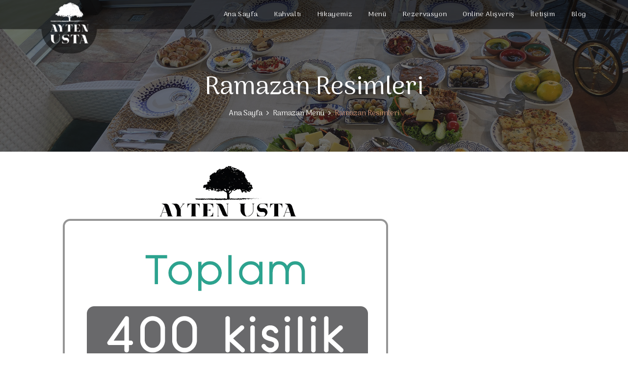

--- FILE ---
content_type: text/html; charset=utf-8
request_url: http://haluja.com/ramazan-resimleri
body_size: 7345
content:
<!DOCTYPE html>
<html class="no-js" xmlns="http://www.w3.org/1999/xhtml" lang="tr" xml:lang="tr">
<head>
    <title>Ramazan Resimleri</title>
    <meta charset="UTF-8" />
    <meta http-equiv="Content-Type" content="text/html; charset=UTF-8" />
    <meta http-equiv="X-UA-Compatible" content="IE=edge; IE=8; IE=10; IE=11" />
    <meta name="viewport" content="width=device-width, initial-scale=1, maximum-scale=5">
    <meta property="og:title" content="Ramazan Resimleri" />
    <meta name="twitter:card" content="summary" />
    <meta name="twitter:title" content="Ramazan Resimleri" />
    <meta itemprop="name" content="Ramazan Resimleri" ">
        <meta name ="robots" content ="index, follow" />
        <meta name ="author" content ="Ayten Usta Gurme Restoran Eskişehir Yemek Kahvaltı" />
        <meta name ="description" content ="Ayten Usta Gurme Restoran olarak Eskişehir Tepebaşı ve Odunpazarı bölgesindeki restoranlarımız ile yemek, kahvaltı, yöresel ürün satışı alanlarında hizmet vermekteyiz." />
        <meta name ="keywords" content ="Ayten Usta, Aytenusta, Gurme Restoran, Eskişehir Kahvaltı, Eskişehir Yemek, Destan Kahvaltı, Eskişehir Ev Yemekleri, Eskişehir Balaban, Balaban, Çömlekte Kuru Fasulye, Haluja, Gözleme, Menemen, Osmanlı Şerbetleri, Eskişehir Restoran, Anadolu Lezzetleri" />
        <meta name ="Pragma" content ="no-cache" />
        <meta name ="Yahoo" content ="Ayten Usta Gurme Restoran Eskişehir Yemek Kahvaltı" />
        <meta name ="Dmoz" content ="Ayten Usta Gurme Restoran Eskişehir Yemek Kahvaltı" />
        <meta name ="Altavista" content ="Ayten Usta Gurme Restoran Eskişehir Yemek Kahvaltı" />
        <meta name ="copright" content ="Copyright © 2026 Okkasoft" />
    <link href="/favicon.ico" rel="shortcut icon">
    <link rel="stylesheet" href="/assets/css/css?family=Rubik:400,500,700%7cShadows+Into+Light&amp;display=swap">
    <link rel="stylesheet" href="/assets/css/libraries.css">
    <link rel="stylesheet" href="/assets/css/style.css">
    <link rel="preconnect" href="https://fonts.googleapis.com">
    <link rel="preconnect" href="https://fonts.gstatic.com" crossorigin>
    <link href="https://fonts.googleapis.com/css2?family=Arima+Madurai&family=Courgette&display=swap" rel="stylesheet">
</head>
<body>
    <div class="wrapper">
        <header id="header" class="header header-transparent header-layout1">
            <nav class="navbar navbar-expand-lg sticky-navbar">
                <div class="container">
                    <a class="navbar-brand" href="/">
                        <label class="logo-light logobg"><img src="assets/images/logo/logokb.png" class="logo-light imgbg" alt="logo"></label>
                        <img src="assets/images/logo/logo-dark.svg" class="logo-dark" alt="logo" style="max-width:215px;">
                    </a>
                    <button class="navbar-toggler" type="button" aria-label="Menü" title="Menü">
                        <span class="menu-lines"><span></span></span>
                    </button>
                    <div class="collapse navbar-collapse" id="mainNavigation">
                        <ul class="navbar-nav ml-auto"><!--<li class="nav__item with-dropdown"><a class="nav__item-link active" href="/eskisehir-burs-ve-part-time-is-imkani">Burs Başvuru</a></li>--><li class="nav__item with-dropdown"><a class="nav__item-link" href="/">Ana Sayfa</a></li><li class="nav__item with-dropdown"><a class="nav__item-link" href="/destan-kahvaltimiz">Kahvaltı</a></li><!--<li class="nav__item with-dropdown"><a class="nav__item-link active" href="/eskisehir-iftar">Eskişehir İftar</a></li>--><li class="nav__item with-dropdown"><a class="nav__item-link" href="/hakkimizda">Hikayemiz</a></li><li class="nav__item with-dropdown"><a class="nav__item-link" href="/menuler">Menü</a></li><li class="nav__item with-dropdown"><a class="nav__item-link" href="/rezervasyon">Rezervasyon</a></li><li class="nav__item with-dropdown"><a class="nav__item-link" href="https://www.aytenustapazar.com" target="_blank">Online Alışveriş</a></li><li class="nav__item with-dropdown"><a class="nav__item-link" href="/iletisim">İletişim</a></li><li class="nav__item with-dropdown"><a class="nav__item-link" href="/blog-yazilari">Blog</a></li><!--<li class="nav__item with-dropdown"><a class="nav__item-link active" href="/eskisehir-burs-ve-part-time-is-imkani">Burs Başvuru</a></li>--></ul>
                    </div>
                    
                </div>
            </nav>
            <div class="menubt">
                <ul>
                    <li><a href="/hakkimizda"><img src="/Storage/Images/i1.svg" class="wh" alt="Hikayemiz"/><p>Hikayemiz</p></a></li>
                    <li><a href="/menuler"><img src="/Storage/Images/i2.svg" alt="Menümüz" /><p>Menümüz</p></a></li>
                    <li style="width:30%"><a href="rezervasyon"><img src="/Storage/Images/i3.svg" alt="Rezervasyon"/><p>Rezervasyon</p></a></li>
                    <li style="width:20%"><a href="https://www.aytenustapazar.com" target="_blank"><img src="/Storage/Images/i4.svg" alt="Alışveriş"/><p>Alışveriş</p></a></li>
                </ul>
            </div>
        </header>
        

<section id="page-title" class="page-title page-title-layout1 text-center bg-overlay bg-overlay-2 bg-parallax">
    <div class="bg-img"><img src="/Storage/Images/b1.jpg" alt="background"></div>
    <div class="container">
        <div class="row">
            <div class="col-sm-12 col-md-12 col-lg-12">
                <h1 class="pagetitle__heading">Ramazan Resimleri</h1>
                <nav aria-label="breadcrumb">
                    <ol class="breadcrumb justify-content-center">
                        <li class="breadcrumb-item"><a href="/">Ana Sayfa</a></li>
                        <li class="breadcrumb-item"><a href="#">Ramazan Men&#252;</a></li>
                        <li class="breadcrumb-item active" aria-current="page">Ramazan Resimleri</li>
                    </ol>
                </nav>
            </div>
        </div>
    </div>
</section>

<section id="blogSingleRightSidebar" class="blog blog-single fotos">
    <div class="container">
        <div class="row">
            <div class="col-sm-12 col-md-12 col-lg-12">
                <div class="post-item">
                    <div class="post__content">
                        <div class="post__desc">
                            <div class="post__img">
                                <a href="#">                                    
									<img src="/storage/images/6f8393b00f23437b8e337e0206e710eb.jpg" alt='Ramazan Resimleri'>
                                </a>
                            </div>
                            <h4>Ramazan Resimleri</h4>
                            <h3>Günlük Ramazan Menülerimiz</h3><p>Bu ramazanda da Türk yemek tarihinde İslam mutfağından Osmanlı Saray mutfağına, milli mücadele döneminden günümüze bir lezzet yolculuğu hazır olun.<br>Menülere ait görseller yukarıdadır, Her gün menülerden sadece 1 tanesi çıkmaktadır. Günün menüsü, fiyat bilgisi ve rezervasyon için lütfen <a href="/storage/images/27097b5494f3488a840241305a42b2cb.jpg" target="_blank"><span style="color: rgb(226, 80, 65);">Ramazan takvimine</span></a> bakabilir veya iletişime geçebilirsiniz. İftariyelikler Menülerle birlikte sunulmaktadır.</p><p><strong><span style="color: rgb(226, 80, 65);">İFTARİYELİKLER</span></strong><br><strong>İftariyelikler:</strong> Kudüs hurması, cevizli incir ve cevizli gün kurusu<br><strong>Nar Ekşili Humus:</strong> Ayten Usta özel tarifiyle Levant mutfağının mezesi<br><strong>Tahinli Katmer:</strong> Kayseri'nin katmeri ve pastırması, Erzincan tulum peyniri ile<br><strong>Taze Otlu Ezme:</strong> Taze reyhan ve süzme yoğurt<br><strong>Sahine:</strong> 6. yüzyıl İslam mutfağı tatlsı; tahin, bal ve tereyağı<br><strong>Halhalı Zeytin Salatası:</strong> Antakya'nın kırma zeytini<br><strong>Lahana Sarması:</strong> Sivrihisar'ın coğrafi işaretli muska şeklinde kelem dolması<br><strong>Yeşil Elmalı Salata:</strong> Adaçayı ve portakallı özel sos ile Akdeniz yeşillikleri<br><strong>İçecekler:</strong> Sorbe Çeşitleri: Reyhan, Odunpazarı, MEyan Kökü, Vitamin Deposu, Sıradışı Detox, Hayat Veren, Ayran, Limonata, Alaca Soda, Sirkencubin</p><p><strong><span style="color: rgb(44, 130, 201);">Kabak Püreli İncik Ramazan Menüsü :</span></strong><br><strong>Bamya Çorbası:</strong> Çicek bamya ve kuzu etiyle pişirilen Sivrihisar'ın meşhur çorbası<br><strong>Kabak Püreli İncik:</strong> Taş fırında pişirilmiş kuzu incik, firik pilavı eşliğinde<br><strong>Kalburabastı:</strong> Sivas'ın yöresel lezzeti, manda kaymağı ile<br><strong>Sütkeri:</strong> Bir Bursa esnaf lokantası geleneği olan süt helvası</p><p><strong><span style="color: rgb(44, 130, 201);">Fırın Ağzı Ramazan Menüsü:</span></strong><br><strong>Süleymaniye Çorbası:</strong> Osmanlı mutfağından köfteli mercimek çorbası<br><strong>Fırın Ağzı:</strong> Kayseri mutfağından taş fırında pişirilmiş kuzu pirzola<br><strong>Kardelen:</strong> 15.yüzyıl Osmanlı Mutfağı tarifi, sütlaç ve zerde bir arada<br><strong>Sütkeri:</strong> Bir Bursa esnaf lokantası geleneği olan süt helvası</p><p><strong><span style="color: rgb(44, 130, 201);">Güveç Ramazan Menüsü :</span></strong><br><strong>Aşure Çorbası:</strong> Anadolu mutfağından kuru fasulye, nohut, göce, badem ve zereşk<br><strong>Güveç:</strong> Taş fırında 5 saat pişirilmiş kuzu güveç<br><strong>Güllaç:</strong> 15. yüzyıldan bu yana Türk mutfağının geleneksel tatlısı<br><strong>Sütkeri:</strong> Bir Bursa esnaf lokantası geleneği olan süt helvası</p><p><strong><span style="color: rgb(44, 130, 201);">Kuzu Tandır Ramazan Menüsü :</span></strong><br><strong>Yunus Aşı Çorbası:</strong> Kuzu eti, yarma ve nohut ile pişirilen düğün çorbası, taze soğan ve taze nane ile sunulur<br><strong>Kuzu Tandır:</strong> Taş fırında pişirilen kuzu tandır, kestaneli iç pilav eşliğinde<br><strong>İrmik Helvası:</strong> 15. yüzyıldan bu yana Türk mutfağının geleneksel tatlısı<br><strong>Sütkeri:</strong> Bir Bursa esnaf lokantası geleneği olan süt helvası</p><p><strong><span style="color: rgb(44, 130, 201);">İncasiye Ramazan Menüsü :</span></strong><br><strong>Terbiyeli Ispanak Çorbası:</strong> Et suyu ile pişirilen ıspanaklı, nohutlu, şehriyeli çorba<br><strong>İncasiye:</strong> Mardin'den Osmanlı sarayına giren kuru erikli ve üzümlü kuzu incik, zerdeçallı pilav eşliğinde<br><strong>Cennet Çamuru:</strong> Beş yüz yıllık Halep tatlısı, tereyağında kavrulmuş tel kadayıf ve antep fıstığı, kaymak ile<br><strong>Sütkeri:</strong> Bir Bursa esnaf lokantası geleneği olan süt helvası</p>
                        </div>
                    </div>
                </div>
                                 
            </div>            
        </div>
    </div>
</section>

<section class="fotos">
    <div class="container">
        <div class="row">
            <div class="col-sm-12 col-md-12 col-lg-12">
                <div class="blog-share mb-40">
                    <h5 class="post__share-title">Paylaş:</h5>
                    <ul class="social__icons">
                        <li><a href="https://www.facebook.com/sharer/sharer.php?p[url]=http://haluja.com/ramazan-resimleri" target="_blank"><i class="fa fa-facebook"></i></a></li>
                        <li><a href="https://twitter.com/intent/tweet?url=http://haluja.com/ramazan-resimleri" target="_blank"><i class="fa fa-twitter"></i></a></li>
                        <li><a href="https://plus.google.com/share?url=http://haluja.com/ramazan-resimleri" target="_blank"><i class="fa fa-google-plus"></i></a></li>
                        <li><a href="http://www.linkedin.com/shareArticle?mini=true&url=http://haluja.com/ramazan-resimleri" target="_blank"><i class="fa fa-linkedin"></i></a></li>
                    </ul>
                </div>
            </div>
        </div>
    </div>
</section>

        <script>
            function gtag_report_conversion(url) {
                var callback = function () {
                    if (typeof (url) != 'undefined') {
                        window.location = url;
                    }
                };
                gtag('event', 'conversion', {
                    'send_to': 'AW-718491416/knrxCJCHt7sDEJiezdYC',
                    'event_callback': callback
                });
                return false;
            }
        </script>

<script>
  (function(i,s,o,g,r,a,m){i['GoogleAnalyticsObject']=r;i[r]=i[r]||function(){
  (i[r].q=i[r].q||[]).push(arguments)},i[r].l=1*new Date();a=s.createElement(o),
  m=s.getElementsByTagName(o)[0];a.async=1;a.src=g;m.parentNode.insertBefore(a,m)
  })(window,document,'script','https://www.google-analytics.com/analytics.js','ga');

  ga('create', 'UA-66011635-13', 'auto');
  ga('send', 'pageview');

</script><!-- Google Code for ayten usta Conversion Page -->
<script type="text/javascript">
/* <![CDATA[ */
var google_conversion_id = 865511864;
var google_conversion_language = "en";
var google_conversion_format = "3";
var google_conversion_color = "ffffff";
var google_conversion_label = "bmHaCJCAt3EQuNPanAM";
var google_remarketing_only = false;
/* ]]> */
</script>
<script type="text/javascript" src="//www.googleadservices.com/pagead/conversion.js">
</script>
<noscript>
<div style="display:inline;">
<img height="1" width="1" style="border-style:none;" alt="" src="//www.googleadservices.com/pagead/conversion/865511864/?label=bmHaCJCAt3EQuNPanAM&amp;guid=ON&amp;script=0"/>
</div>
</noscript><!-- Global site tag (gtag.js) - Google Ads: 718491416 -->
<script async src="https://www.googletagmanager.com/gtag/js?id=AW-718491416"></script>
<script>
  window.dataLayer = window.dataLayer || [];
  function gtag(){dataLayer.push(arguments);}
  gtag('js', new Date());

  gtag('config', 'AW-718491416');
</script>
<!-- Event snippet for İletişim Dönüşüm conversion page -->
<script>
  gtag('event', 'conversion', {'send_to': 'AW-718491416/q1GwCJPs76cBEJiezdYC'});
</script><!-- Google tag (gtag.js) -->
<script async src="https://www.googletagmanager.com/gtag/js?id=G-XLNW8ZCGZG"></script>
<script>
  window.dataLayer = window.dataLayer || [];
  function gtag(){dataLayer.push(arguments);}
  gtag('js', new Date());

  gtag('config', 'G-XLNW8ZCGZG');
</script> <!-- Yandex.Metrika counter -->
            <script type="text/javascript">
                (function (d, w, c) {
                    (w[c] = w[c] || []).push(function () {
                        try {
                            w.yaCounter46082346 = new Ya.Metrika({
                                id: 46082346,
                                clickmap: true,
                                trackLinks: true,
                                accurateTrackBounce: true,
                                webvisor: true,
                                trackHash: true
                            });
                        } catch (e) { }
                    });

                    var n = d.getElementsByTagName("script")[0],
                        s = d.createElement("script"),
                        f = function () { n.parentNode.insertBefore(s, n); };
                    s.type = "text/javascript";
                    s.async = true;
                    s.src = "https://cdn.jsdelivr.net/npm/yandex-metrica-watch/watch.js";

                    if (w.opera == "[object Opera]") {
                        d.addEventListener("DOMContentLoaded", f, false);
                    } else { f(); }
                })(document, window, "yandex_metrika_callbacks");
            </script>
            <noscript><div><img src="https://mc.yandex.ru/watch/46082346" style="position:absolute; left:-9999px;" alt="" /></div></noscript>
            <!-- /Yandex.Metrika counter --><!-- Event snippet for Yol tarifi alma conversion page -->
<script>
  gtag('event', 'conversion', {'send_to': 'AW-718491416/LSQDCJDP6rUDEJiezdYC'});
</script>        <script src="/Scripts/jquery-1.10.2.js"></script>

        <footer id="footer" class="footer footer-layout1 text-center bg-dark">
            <div class="footer-inner">
                <div class="container">
                    <div class="footer-top">
                        <div class="row">
                            <div class="col-sm-12 col-md-12 col-lg-4">
                                <div class="contact-box">
                                    <h6 class="contact__box-title">Adresimiz</h6>
                                    <ul class="contact__box-list list-unstyled">
                                        <li>Ulu Önder Parkı Tepebaşı ESKİŞEHİR</li>
                                        <li>Aynalı Kahve Odunpazarı ESKİŞEHİR</li>
                                    </ul>
                                </div>
                            </div>
                            <div class="col-sm-12 col-md-12 col-lg-4">
                                <div class="contact-box">
                                    <h6 class="contact__box-title">Çalışma Saatlerimiz</h6><ul class="contact__box-list list-unstyled"><li>Hafta İçi: 08:00 - 22:00</li><li>Hafta Sonu: 08:00 - 22:00</li></ul>
                                </div>
                            </div>
                            <div class="col-sm-12 col-md-12 col-lg-4">
                                <div class="contact-box">
                                    <h6 class="contact__box-title">İletişim</h6>
                                    <ul class="contact__box-list list-unstyled">
                                        <li style="margin:6px"><a href="mailto:info@aytenusta.com.tr" class="pulse11"> info@aytenusta.com.tr</a></li>
                                        <li><a href="tel:0 222 325 04 44" class="pulse11" onclick="return gtag_report_conversion('tel:02223250444');"> 0 222 325 04 44</a></li>
                                    </ul>
                                </div>
                            </div>
                        </div>
                    </div>
                </div>
                <div class="footer-bottom">
                    <div class="container">
                        <div class="row">
                            <div class="col-sm-12 col-md-12 col-lg-12">
                                <div class="footer__copyright mb-30">
                                    <span>&copy; 2026 Ayten Usta Gurme </span>
                                    <a href="https://www.okkasoft.com" target="_blank" class="color-theme">DynamicSite</a>
                                </div>
                                <ul class="social__icons social__icons-white justify-content-center">
                                    <li><a href="http://www.facebook.com/AytenUstaGurme" target="_blank" aria-label="Facebook" title="Facebook"><i class="fa fa-facebook"></i></a></li>
                                    <li><a href="https://www.instagram.com/aytenustagurme" target="_blank" aria-label="instagram" title="instagram"><i class="fa fa-instagram"></i></a></li>
                                    <li><a href="http://www.youtube.com/channel/UCXaRKkUE74jwY4FNCsC1Lhg?sub_confirmation=1" target="_blank" aria-label="youtube" title="youtube"><i class="fa fa-youtube"></i></a></li>
                                    <li><a href="https://g.page/AytenUstaGurme/review" target="_blank" aria-label="google" title="google"><i class="fa fa-google-plus"></i></a></li>
                                    <li><a href="https://www.tripadvisor.com.tr/Restaurant_Review-g319806-d6726592-Reviews-Ayten_Usta_Gurme-Eskisehir_Eskisehir_Province.html" target="_blank" aria-label="tripadvisor" title="tripadvisor"><i class="fa fa-tripadvisor"></i></a></li>
                                    <li><a href="https://twitter.com/aytenusta" target="_blank" aria-label="twitter" title="twitter"><i class="fa fa-twitter"></i></a></li>
                                    <li><a href="https://tr.foursquare.com/v/gurme-ayten-usta/519ca78f498e201de872af7f" target="_blank" aria-label="foursquare" title="foursquare"><i class="fa fa-foursquare"></i></a></li>
                                    
                                    <li><a href="https://tr.pinterest.com/ayten_usta" target="_blank" aria-label="pinterest" title="pinterest"><i class="fa fa-pinterest"></i></a></li>
                                </ul>
                            </div>
                        </div>
                    </div>
                </div>
            </div>
        </footer>
        <button id="scrollTopBtn" aria-label="Yukarı" title="Yukarı"><i class="fa fa-angle-up"></i></button>
    </div>
    <script src="/assets/js/jquery-3.3.1.min.js"></script>
    <script src="/assets/js/plugins.js"></script>
    <script src="/assets/js/main.js"></script>
    <script src="/Scripts/jquery.validate.js"></script>
    <script src="/Scripts/okka.web.js"></script>
    <script src="https://www.google.com/recaptcha/api.js?onload=CaptchaCallback&render=explicit" async defer></script>
    <script type="text/javascript">
        var CaptchaCallback = function () {
            if ($("#Recaptcha1").length > 0)
                grecaptcha.render('Recaptcha1', { 'sitekey': '6LdgaAwUAAAAAKssPhNOlPt3ALI4NCTW5CsRtR4i' });
            if ($("#Recaptcha2").length > 0)
                grecaptcha.render('Recaptcha2', { 'sitekey': '6LdgaAwUAAAAAKssPhNOlPt3ALI4NCTW5CsRtR4i' });
        };
    </script>
</body>
</html>


--- FILE ---
content_type: text/css
request_url: http://haluja.com/assets/css/style.css
body_size: 33218
content:
/*
    renk1: #cd9173
    renk2: #5e7875
*/
body {
    background-color: #fff;
    font-family: "Arima Madurai",sans-serif;
    font-size: 15px;
    font-weight: 400;
    color: #9b9b9b;
    -webkit-font-smoothing: antialiased;
    -moz-osx-font-smoothing: grayscale
}

::-moz-selection {
    background-color: #cd9173;
    color: #fff
}

::selection {
    background-color: #cd9173;
    color: #fff
}

a {
    color: inherit;
    transition: all .3s linear;
    -webkit-transition: all .3s linear;
    -moz-transition: all .3s linear;
    -ms-transition: all .3s linear;
    -o-transition: all .3s linear
}

    a:hover {
        color: #c7a253;
        text-decoration: none
    }

textarea {
    resize: none
}

section {
    position: relative;
    padding-top: 100px;
    padding-bottom: 100px
}

img {
    max-width: 100%
}

*, h1, h2, h3, h4, h5, h6, li, ol, p, ul {
    margin-top: 0;
    padding-top: 0
}

*, :active, :focus {
    outline: 0
}

ol, ul {
    list-style: none
}

button {
    border: none;
    padding: 0
}

    .btn.focus, .btn:focus, .form-control, .form-control:focus, button, button:focus {
        outline: 0;
        background-color: transparent;
        -webkit-box-shadow: none;
        -ms-box-shadow: none;
        -o-box-shadow: none;
        box-shadow: none
    }

textarea {
    resize: none
}

select {
    background-color: transparent
}

.imgw {
    width: 25%;
    border: 0
}

.menubt {
    display: none;
}

@media (max-width:992px) {
    body, html {
        overflow-x: hidden
    }
	.gstr>div:nth-child(n+2) {
        display: none;
    }
}

.col-padding-0 > .row {
    margin: 0
}

    .col-padding-0, .col-padding-0 > .row > [class*=col-] {
        padding: 0
    }

.inner-padding {
    padding: 120px 70px
}

.vertical-align-center {
    position: relative;
    top: 50%;
    -webkit-transform: translateY(-50%);
    transform: translateY(-50%)
}

.background-banner {
    min-height: 500px
}

.width-auto {
    width: auto !important
}

.lh-1 {
    line-height: 1 !important
}

.vh-100 {
    height: 100vh !important
}

.align-v {
    display: -webkit-box;
    display: -ms-flexbox;
    display: flex;
    -webkit-box-align: center;
    -ms-flex-align: center;
    align-items: center
}

.align-v-h {
    display: -webkit-box;
    display: -ms-flexbox;
    display: flex;
    -webkit-box-pack: center;
    -ms-flex-pack: center;
    justify-content: center;
    -webkit-box-align: center;
    -ms-flex-align: center;
    align-items: center
}

.border-top {
    border-top: 1px solid #eaeaea !important
}

.border-bottom {
    border-bottom: 1px solid #eaeaea !important
}

.mt-0 {
    margin-top: 0 !important
}

.mt-5 {
    margin-top: 5px !important
}

.mt-10 {
    margin-top: 10px !important
}

.mt-20 {
    margin-top: 20px !important
}

.mt-30 {
    margin-top: 30px !important
}

.mt-40 {
    margin-top: 40px !important
}

.mt-50 {
    margin-top: 50px !important
}

.mt-60 {
    margin-top: 60px !important
}

.mt-70 {
    margin-top: 70px !important
}

.mt-80 {
    margin-top: 80px !important
}

.mt-90 {
    margin-top: 90px !important
}

.mt-100 {
    margin-top: 100px !important
}

.mt-120 {
    margin-top: 120px !important
}

.mb-0 {
    margin-bottom: 0 !important
}

.mb-5 {
    margin-bottom: 5px !important
}

.mb-10 {
    margin-bottom: 10px !important
}

.mb-20 {
    margin-bottom: 20px !important
}

.mb-25 {
    margin-bottom: 25px !important
}

.mb-30 {
    margin-bottom: 30px !important
}

.mb-40 {
    margin-bottom: 40px !important
}

.mb-45 {
    margin-bottom: 45px !important
}

.mb-50 {
    margin-bottom: 50px !important
}

.mb-60 {
    margin-bottom: 60px !important
}

.mb-70 {
    margin-bottom: 70px !important
}

.mb-80 {
    margin-bottom: 80px !important
}

.mb-90 {
    margin-bottom: 90px !important
}

.mb-100 {
    margin-bottom: 100px !important
}

.mt--100 {
    margin-top: -100px
}

.mr-0 {
    margin-right: 0 !important
}

.mr-10 {
    margin-right: 10px !important
}

.mr-20 {
    margin-right: 20px !important
}

.mr-30 {
    margin-right: 30px !important
}

.mr-40 {
    margin-right: 40px !important
}

.mr-50 {
    margin-right: 50px !important
}

.ml-0 {
    margin-left: 0 !important
}

.ml-20 {
    margin-left: 20px !important
}

.ml-30 {
    margin-left: 30px !important
}

.ml-40 {
    margin-left: 40px !important
}

.ml-50 {
    margin-left: 50px !important
}

.pb-10 {
    padding-top: 10px !important
}

.pt-20 {
    padding-top: 20px !important
}

.pt-30 {
    padding-top: 30px !important
}

.pt-40 {
    padding-top: 40px !important
}

.pt-50 {
    padding-top: 50px !important
}

.pt-60 {
    padding-top: 60px !important
}

.pt-70 {
    padding-top: 70px !important
}

.pt-80 {
    padding-top: 80px !important
}

.pt-90 {
    padding-top: 90px !important
}

.pt-100 {
    padding-top: 100px !important
}

.pt-110 {
    padding-top: 110px !important
}

.pt-120 {
    padding-top: 120px !important
}

.pt-130 {
    padding-top: 130px !important
}

.pt-140 {
    padding-top: 140px !important
}

.pt-150 {
    padding-top: 150px !important
}

.pt-170 {
    padding-top: 170px !important
}

.pb-10 {
    padding-bottom: 10px !important
}

.pb-20 {
    padding-bottom: 20px !important
}

.pb-30 {
    padding-bottom: 30px !important
}

.pb-40 {
    padding-bottom: 40px !important
}

.pb-50 {
    padding-bottom: 50px !important
}

.pb-60 {
    padding-bottom: 60px !important
}

.pb-70 {
    padding-bottom: 70px !important
}

.pb-80 {
    padding-bottom: 80px !important
}

.pb-90 {
    padding-bottom: 90px !important
}

.pb-100 {
    padding-bottom: 100px !important
}

.pb-110 {
    padding-bottom: 110px !important
}

.pb-120 {
    padding-bottom: 120px !important
}

.pb-130 {
    padding-bottom: 130px !important
}

.pb-140 {
    padding-bottom: 140px !important
}

.pb-150 {
    padding-bottom: 150px !important
}

.pb-170 {
    padding-bottom: 170px !important
}

.pr-0 {
    padding-right: 0 !important
}

.pr-15 {
    padding-right: 15px !important
}

.pr-20 {
    padding-right: 20px !important
}

.pr-30 {
    padding-right: 30px !important
}

.pr-50 {
    padding-right: 50px !important
}

.pr-60 {
    padding-right: 60px !important
}

.pr-70 {
    padding-right: 70px !important
}

.pr-100 {
    padding-right: 100px !important
}

.pl-0 {
    padding-left: 0 !important
}

.pl-15 {
    padding-left: 15px !important
}

.pl-20 {
    padding-left: 20px !important
}

.pl-30 {
    padding-left: 30px !important
}

.pl-50 {
    padding-left: 50px !important
}

.pl-60 {
    padding-left: 60px !important
}

.pl-70 {
    padding-left: 70px !important
}

.pl-100 {
    padding-left: 100px !important
}

@media only screen and (min-width:992px) and (max-width:1200px) {
    .inner-padding {
        padding: 120px 50px
    }
}

@media only screen and (min-width:768px) and (max-width:991px) {
    section {
        padding: 75px 0
    }

    .inner-padding {
        padding: 100px 50px !important
    }

    .mt-30 {
        margin-top: 30.76923px !important
    }

    .mt-40 {
        margin-top: 28.57143px !important
    }

    .mt-50 {
        margin-top: 35.71429px !important
    }

    .mt-60 {
        margin-top: 42.85714px !important
    }

    .mt-70 {
        margin-top: 50px !important
    }

    .mt-80 {
        margin-top: 57.14286px !important
    }

    .mt-90 {
        margin-top: 64.28571px !important
    }

    .mt-100 {
        margin-top: 71.42857px !important
    }

    .mb-30 {
        margin-bottom: 23.07692px !important
    }

    .mb-40 {
        margin-bottom: 28.57143px !important
    }

    .mb-50 {
        margin-bottom: 35.71429px !important
    }

    .mb-60 {
        margin-bottom: 42.85714px !important
    }

    .mb-70 {
        margin-bottom: 50px !important
    }

    .mb-80 {
        margin-bottom: 57.14286px !important
    }

    .mb-90 {
        margin-bottom: 64.28571px !important
    }

    .mb-100 {
        margin-bottom: 71.42857px !important
    }

    .mr-30 {
        margin-right: 23.07692px !important
    }

    .mr-40 {
        margin-right: 28.57143px !important
    }

    .mr-50 {
        margin-right: 35.71429px !important
    }

    .ml-30 {
        margin-left: 27.27273px !important
    }

    .ml-40 {
        margin-left: 33.33333px !important
    }

    .ml-50 {
        margin-left: 35.71429px !important
    }

    .pt-30 {
        padding-top: 23.07692px !important
    }

    .pt-40 {
        padding-top: 28.57143px !important
    }

    .pt-50 {
        padding-top: 35.71429px !important
    }

    .pt-60 {
        padding-top: 42.85714px !important
    }

    .pt-70 {
        padding-top: 50px !important
    }

    .pt-80 {
        padding-top: 57.14286px !important
    }

    .pt-90 {
        padding-top: 64.28571px !important
    }

    .pt-100 {
        padding-top: 71.42857px !important
    }

    .pt-110 {
        padding-top: 78.57143px !important
    }

    .pt-120 {
        padding-top: 85.71429px !important
    }

    .pt-130 {
        padding-top: 93.33333px !important
    }

    .pt-140 {
        padding-top: 87.5px !important
    }

    .pt-150 {
        padding-top: 88.23529px !important
    }

    .pt-160 {
        padding-top: 88.88889px !important
    }

    .pt-170 {
        padding-top: 89.47368px !important
    }

    .pb-30 {
        padding-bottom: 23.07692px !important
    }

    .pb-40 {
        padding-bottom: 28.57143px !important
    }

    .pb-50 {
        padding-bottom: 35.71429px !important
    }

    .pb-60 {
        padding-bottom: 42.85714px !important
    }

    .pb-70 {
        padding-bottom: 50px !important
    }

    .pb-80 {
        padding-bottom: 57.14286px !important
    }

    .pb-90 {
        padding-bottom: 64.28571px !important
    }

    .pb-100 {
        padding-bottom: 71.42857px !important
    }

    .pb-110 {
        padding-bottom: 78.57143px !important
    }

    .pb-120 {
        padding-bottom: 85.71429px !important
    }

    .pb-130 {
        padding-bottom: 86.66667px !important
    }

    .pb-140 {
        padding-bottom: 87.5px !important
    }

    .pb-150 {
        padding-bottom: 88.23529px !important
    }

    .pb-160 {
        padding-bottom: 88.88889px !important
    }

    .pb-170 {
        padding-bottom: 89.47368px !important
    }
}

@media only screen and (min-width:320px) and (max-width:767px) {
    .imgw {
        width: 60%;
    }

    section {
        padding: 50px 0
    }

    .inner-padding {
        padding: 50px 30px !important
    }

    .text-center-xs-sm {
        text-align: center !important
    }

    .mt-30 {
        margin-top: 23.07692px !important
    }

    .mt-40 {
        margin-top: 28.57143px !important
    }

    .mt-50 {
        margin-top: 33.33333px !important
    }

    .mt-60 {
        margin-top: 33.33333px !important
    }

    .mt-70 {
        margin-top: 35px !important
    }

    .mt-80 {
        margin-top: 40px !important
    }

    .mt-90 {
        margin-top: 45px !important
    }

    .mt-100 {
        margin-top: 50px !important
    }

    .mb-30 {
        margin-bottom: 23.07692px !important
    }

    .mb-40 {
        margin-bottom: 28.57143px !important
    }

    .mb-50 {
        margin-bottom: 33.33333px !important
    }

    .mb-60 {
        margin-bottom: 33.33333px !important
    }

    .mb-70 {
        margin-bottom: 35px !important
    }

    .mb-80 {
        margin-bottom: 40px !important
    }

    .mb-90 {
        margin-bottom: 45px !important
    }

    .mb-100 {
        margin-bottom: 50px !important
    }

    .mr-30 {
        margin-right: 25px !important
    }

    .mr-40 {
        margin-right: 30.76923px !important
    }

    .mr-50 {
        margin-right: 33.33333px !important
    }

    .ml-30 {
        margin-left: 25px !important
    }

    .ml-40 {
        margin-left: 30.76923px !important
    }

    .ml-50 {
        margin-left: 33.33333px !important
    }

    .pt-30 {
        padding-top: 23.07692px !important
    }

    .pt-40 {
        padding-top: 28.57143px !important
    }

    .pt-50 {
        padding-top: 33.33333px !important
    }

    .pt-60 {
        padding-top: 33.33333px !important
    }

    .pt-70 {
        padding-top: 35px !important
    }

    .pt-80 {
        padding-top: 40px !important
    }

    .pt-90 {
        padding-top: 45px !important
    }

    .pt-100 {
        padding-top: 50px !important
    }

    .pt-110 {
        padding-top: 55px !important
    }

    .pt-120 {
        padding-top: 60px !important
    }

    .pt-130 {
        padding-top: 66.66667px !important
    }

    .pt-140 {
        padding-top: 63.63636px !important
    }

    .pt-150 {
        padding-top: 65.21739px !important
    }

    .pt-160 {
        padding-top: 66.66667px !important
    }

    .pt-170 {
        padding-top: 68px !important
    }

    .pb-30 {
        padding-bottom: 23.07692px !important
    }

    .pb-40 {
        padding-bottom: 28.57143px !important
    }

    .pb-50 {
        padding-bottom: 33.33333px !important
    }

    .pb-60 {
        padding-bottom: 33.33333px !important
    }

    .pb-70 {
        padding-bottom: 35px !important
    }

    .pb-80 {
        padding-bottom: 40px !important
    }

    .pb-90 {
        padding-bottom: 45px !important
    }

    .pb-100 {
        padding-bottom: 50px !important
    }

    .pb-110 {
        padding-bottom: 55px !important
    }

    .pb-120 {
        padding-bottom: 60px !important
    }

    .pb-130 {
        padding-bottom: 61.90476px !important
    }

    .pb-140 {
        padding-bottom: 63.63636px !important
    }

    .pb-150 {
        padding-bottom: 65.21739px !important
    }

    .pb-160 {
        padding-bottom: 66.66667px !important
    }

    .pb-170 {
        padding-bottom: 68px !important
    }
}

.color-white {
    color: #fff !important
}

.color-gray {
    color: #f9f9f9 !important
}

.color-dark {
    color: #222 !important
}

.color-theme {
    color: #cd9173 !important
}

.color-heading {
    color: #282828 !important
}

.color-body {
    color: #9b9b9b !important
}

.bg-white {
    background-color: #fff !important
}

.bg-gray {
    background-color: #f9f9f9 !important
}

.bg-dark {
    background-color: #222 !important
}

.bg-heading {
    background-color: #282828 !important
}

.bg-theme {
    background-color: #cd9173 !important
}

.bg-img {
    position: relative;
    z-index: 1
}

.bg-overlay:before {
    content: '';
    position: absolute;
    top: 0;
    right: 0;
    bottom: 0;
    left: 0;
    width: 100%;
    height: 100%;
    z-index: -1;
    background-color: rgba(27,26,26,.45)
}

.bg-overlay-2:before {
    background-color: rgba(27,26,26,.6)
}

.bg-overlay-3:before {
    background-color: rgba(27,26,26,.25)
}

.bg-overlay-4:before {
    background-color: rgba(27,26,26,.55)
}

.bg-overlay-gradient:before {
    background-image: -webkit-gradient(linear,left top,left bottom,color-stop(bottom,center),color-stop(rgba(0,0,0,.55)),to(rgba(0,0,0,.01)));
    background-image: linear-gradient(center bottom,rgba(0,0,0,.55),rgba(0,0,0,.01))
}

.bg-parallax {
    background-attachment: fixed
}

h1, h2, h3, h4, h5, h6 {
    color: #282828;
    font-family: "Arima Madurai",sans-serif;
    font-weight: 500;
    line-height: 1.1;
    text-transform: capitalize;
    margin-bottom: 20px
}

p {
    font-size: 15px;
    line-height: 24px;
    margin-bottom: 15px
}

h1 {
    font-size: 52px
}

h2 {
    font-size: 42px
}

h3 {
    font-size: 38px
}

h4 {
    font-size: 32px
}

h5 {
    font-size: 24px
}

h6 {
    font-size: 18px
}

.heading__subtitle {
    font-family: "Courgette",cursive; /*Shadows Into Light*/
    font-size: 30px;
    color: #cd9173;
    display: block;
    margin-bottom: 10px
}

.heading__title {
    font-size: 37px;
    margin-bottom: 10px;
}

.heading__desc {
    margin-bottom: 0
}

.heading__icon {
    margin-bottom: 26px
}

    .heading__icon svg {
        fill: #cd9173
    }

.heading__desc + img {
    margin-top: 14px
}

.heading-layout2 .heading__title {
    font-family: "Courgette",cursive;
    color: #cd9173;
    font-size: 30px;
    margin-bottom: 20px
}

.heading-white .heading__subtitle {
    color: #f9f9f9
}

.heading-white .heading__title {
    color: #fff
}

.heading-white .heading__icon svg {
    fill: #fff
}

@media only screen and (min-width:320px) and (max-width:767px) {
    p {
        font-size: 14px;
        line-height: 23px;
        margin-bottom: 12px
    }

    .heading__title {
        font-size: 27px;
        margin-bottom: 10px
    }

    .heading-layout2 .heading__title {
        font-size: 24px;
        margin-bottom: 10px
    }
}

.header-transparent + .page-title {
    margin-top: -100px
}

.pagetitle__subheading {
    font-family: "Courgette",cursive;
    font-size: 30px;
    color: #f9f9f9;
    display: block;
    margin-bottom: 10px
}

.pagetitle__heading {
    /*font-size: 55px;*/
    color: #fff;
    margin-bottom: 0
}

.pagetitle__desc {
    font-size: 18px;
    font-weight: 600;
    line-height: 27px;
    color: #fff;
    margin-bottom: 0
}

.page-title {
    padding-top: 190px;
    padding-bottom: 70px
}

    .page-title .breadcrumb {
        margin-top: 17px;
        margin-bottom: 0
    }

    .page-title .breadcrumb-item a {
        color: #fff
    }

        .page-title .breadcrumb-item a:hover {
            color: #cd9173
        }

    .page-title .breadcrumb-item + .breadcrumb-item::before {
        color: #fff;
        font-family: FontAwesome;
        content: "\f105"
    }

    .page-title .breadcrumb-item.active {
        color: #cd9173
    }

    .page-title .pagetitle__divider-shape {
        position: absolute;
        bottom: -30px;
        left: 50%;
        -webkit-transform: translateX(-50%);
        transform: translateX(-50%);
        fill: #cd9173;
        z-index: 3
    }

.page-title-layout2 {
    padding-top: 360px
}

    .page-title-layout2 .pagetitle__subheading {
        font-family: "Arima Madurai",sans-serif;
        font-size: 13px;
        margin-bottom: 13px
    }

.page-title-layout3 {
    padding-top: 300px;
    padding-bottom: 200px
}

.page-title-layout4 {
    padding-top: 300px;
    padding-bottom: 165px
}

.page-title-layout5 {
    padding-top: 300px;
    padding-bottom: 50px
}

    .page-title-layout5 .breadcrumb {
        margin-top: 130px
    }

.page-title-layout6 {
    padding-top: 400px;
    padding-bottom: 50px
}

    .page-title-layout6 .breadcrumb {
        margin-top: 17px
    }

.page-title-layout7 {
    background-color: #f9f9f9;
    padding-top: 40px;
    padding-bottom: 40px
}

    .page-title-layout7 .pagetitle__heading {
        font-size: 19px;
        color: #222
    }

    .page-title-layout7 .breadcrumb-item a {
        color: #222
    }

    .page-title-layout7 .breadcrumb-item + .breadcrumb-item::before {
        color: #222
    }

    .page-title-layout7 .breadcrumb {
        margin-top: 0
    }

@media only screen and (min-width:768px) and (max-width:991px) {
    .page-title {
        padding-top: 150px;
        padding-bottom: 150px
    }

    .page-title-layout7 {
        padding-top: 30px;
        padding-bottom: 30px
    }
}

@media only screen and (min-width:320px) and (max-width:767px) {
    .page-title {
        padding-top: 50px;
        padding-bottom: 50px
    }

    .pagetitle__desc {
        font-size: 15px;
        font-weight: 400;
        line-height: 25px
    }

    .pagetitle__subheading {
        font-size: 20px;
        margin-bottom: 5px
    }

    .pagetitle__heading {
        font-size: 32px
    }

    .page-title .breadcrumb {
        margin-top: 20px
    }

    .page-title-layout7 {
        padding-top: 30px;
        padding-bottom: 30px;
        text-align: center
    }

        .page-title-layout7 .breadcrumb {
            -ms-flex-pack: center !important;
            -webkit-box-pack: center !important;
            justify-content: center !important
        }
}

.btn {
    font-family: "Arima Madurai",sans-serif;
    text-transform: capitalize;
    position: relative;
    font-size: 14px;
    font-weight: 700;
    min-width: 170px;
    height: 50px;
    line-height: 48px;
    border-radius: 3px;
    text-align: center;
    padding: 0 10px;
    letter-spacing: 1.3px;
    -webkit-transition: all .3s ease-in-out;
    transition: all .3s ease-in-out
}

    .btn.active, .btn:active, .btn:focus {
        -webkit-box-shadow: none;
        box-shadow: none;
        outline: 0
    }

.btn__block {
    width: 100%
}

.btn__lg {
    min-width: 210px
}

.btn__primary {
    background-color: #cd9173;
    color: #fff;
    border: 2px solid #cd9173
}

    .btn__primary:active, .btn__primary:focus, .btn__primary:hover {
        background-color: #5e7875;
        color: #fff;
        border-color: #5e7875
    }

    .btn__primary.btn__hover2:active, .btn__primary.btn__hover2:focus, .btn__primary.btn__hover2:hover {
        background-color: #fff;
        color: #cd9173;
        border-color: #fff
    }

    .btn__primary.btn__hover3:active, .btn__primary.btn__hover3:focus, .btn__primary.btn__hover3:hover {
        background-color: transparent;
        color: #cd9173
    }

.btn__secondary {
    background-color: #222;
    color: #fff;
    border: 2px solid #222
}

    .btn__secondary:active, .btn__secondary:focus, .btn__secondary:hover {
        background-color: #cd9173;
        color: #fff;
        border-color: #cd9173
    }

    .btn__secondary.btn__hover2:active, .btn__secondary.btn__hover2:focus, .btn__secondary.btn__hover2:hover {
        background-color: #fff;
        color: #222;
        border-color: #fff
    }

.btn__white {
    background-color: #fff;
    color: #282828;
    border: 2px solid #fff
}

    .btn__white:active, .btn__white:focus, .btn__white:hover {
        background-color: #cd9173;
        color: #fff;
        border-color: #cd9173
    }

    .btn__white.btn__hover2:active, .btn__white.btn__hover2:focus, .btn__white.btn__hover2:hover {
        background-color: #282828;
        color: #fff;
        border-color: #282828
    }

.btn__rounded {
    border-radius: 50px
}

.btn__link {
    background-color: transparent;
    border-color: transparent;
    min-width: 0;
    line-height: 1;
    height: auto;
    padding: 0 0 4px 0;
    border: none
}

    .btn__link:after, .btn__link:before {
        content: '';
        position: absolute;
        bottom: 0;
        left: 0;
        height: 2px;
        width: 100%
    }

    .btn__link:before {
        width: 0;
        z-index: 2;
        -webkit-transition: all .6s linear;
        transition: all .6s linear
    }

    .btn__link:hover:before {
        width: 100%
    }

    .btn__link.btn__primary {
        color: #cd9173
    }

        .btn__link.btn__primary:after {
            background-color: #cd9173
        }

        .btn__link.btn__primary:active, .btn__link.btn__primary:focus, .btn__link.btn__primary:hover {
            color: #222;
            background-color: transparent;
            border-color: transparent
        }

            .btn__link.btn__primary:active:before, .btn__link.btn__primary:focus:before, .btn__link.btn__primary:hover:before {
                background-color: #222
            }

    .btn__link.btn__secondary {
        color: #222
    }

        .btn__link.btn__secondary:after {
            background-color: #222
        }

        .btn__link.btn__secondary:active, .btn__link.btn__secondary:focus, .btn__link.btn__secondary:hover {
            color: #cd9173;
            background-color: transparent;
            border-color: transparent
        }

            .btn__link.btn__secondary:active:before, .btn__link.btn__secondary:focus:before, .btn__link.btn__secondary:hover:before {
                background-color: #cd9173
            }

.btn__bordered {
    background-color: transparent
}

    .btn__bordered.btn__primary {
        color: #cd9173;
        border-color: #cd9173
    }

        .btn__bordered.btn__primary:active, .btn__bordered.btn__primary:focus, .btn__bordered.btn__primary:hover {
            color: #fff;
            background-color: #cd9173;
            border-color: #cd9173
        }

    .btn__bordered.btn__secondary {
        color: #222;
        border-color: #222
    }

        .btn__bordered.btn__secondary:active, .btn__bordered.btn__secondary:focus, .btn__bordered.btn__secondary:hover {
            color: #fff;
            background-color: #222;
            border-color: #222
        }

    .btn__bordered.btn__white {
        color: #fff;
        border-color: #fff
    }

        .btn__bordered.btn__white:active, .btn__bordered.btn__white:focus, .btn__bordered.btn__white:hover {
            color: #cd9173;
            background-color: #fff;
            border-color: #fff
        }

.btn__white.btn__secondary {
    color: #222;
    border-color: #fff;
    background-color: #fff
}

    .btn__white.btn__secondary:active, .btn__white.btn__secondary:focus, .btn__white.btn__secondary:hover {
        color: #fff;
        background-color: #cd9173;
        border-color: #cd9173
    }

.btn__video.popup-video {
    padding-left: 50px;
    color: #fff
}

    .btn__video.popup-video .video__player {
        position: absolute;
        top: 0;
        left: 0;
        width: 50px;
        height: 50px;
        line-height: 50px
    }

        .btn__video.popup-video .video__player img {
            width: auto;
            display: inline-block;
            text-align: center
        }

    .btn__video.popup-video:hover {
        color: #222
    }

.btn i {
    margin-right: 9px
}

.btn-custom {
    position: relative;
    font-family: "Courgette",cursive;
    font-size: 22px;
    padding: 5px 10px;
    background-color: #cd9173;
    color: #fff;
    margin: auto;
    width: 120px;
    text-align: center;
    display: inline-block
}

    .btn-custom:after, .btn-custom:before {
        content: '';
        position: absolute;
        bottom: -11px;
        width: 50%;
        height: 30px;
        background-color: #cd9173;
        z-index: -1
    }

    .btn-custom:before {
        right: 0;
        -webkit-transform: skewY(20deg);
        transform: skewY(20deg)
    }

    .btn-custom:after {
        -webkit-transform: skewY(-20deg);
        transform: skewY(-20deg);
        left: 0
    }

.btn__bg {
    color: #ffffff;
    background-image: url(/storage/Images/btn1.png);
    background-repeat: round;
    background-size: auto;
    width: 225px;
    height: 57px;
    line-height: 57px;
}

    .btn__bg:active, .btn__bg:focus, .btn__bg:hover {
        color: #ffffff;
        background-image: url(/storage/Images/btn2.png);
    }

.form-group {
    position: relative;
    margin-bottom: 30px
}

.form-control {
    height: 50px;
    line-height: 50px;
    background-color: #fff;
    border: 1px solid #dbdbdb;
    border-radius: 2px;
    padding: 0 15px;
    font-size: 14px;
    width: 100%;
    color: #9b9b9b
}

    .form-control:focus {
        background-color: #fff;
        border-color: #cd9173
    }

    .form-control::-webkit-input-placeholder {
        color: #9b9b9b
    }

    .form-control:-moz-placeholder {
        color: #9b9b9b
    }

    .form-control::-moz-placeholder {
        color: #9b9b9b
    }

    .form-control:-ms-input-placeholder {
        color: #9b9b9b
    }

textarea.form-control {
    min-height: 122px;
    line-height: 1.5;
    padding-top: 10px
}

.form-control.nice-select {
    margin-bottom: 30px
}

.nice-select .list {
    width: 100%;
    max-height: 50vh;
    overflow-y: auto
}

.nav-tabs {
    border-bottom: 0
}

    .nav-tabs .nav__link {
        font-family: "Courgette",cursive;
        display: block;
        padding-bottom: 3px;
        margin-right: 30px;
        font-size: 22px;
        line-height: 1;
        color: #333;
        margin-bottom: 0;
        position: relative;
        z-index: 1
    }

        .nav-tabs .nav__link:last-of-type {
            margin-right: 0
        }

        .nav-tabs .nav__link:after {
            content: '';
            position: absolute;
            bottom: 0;
            left: 0;
            right: 0;
            margin: auto;
            width: 0;
            height: 2px;
            background-color: #cd9173;
            -webkit-transition: all .4s linear;
            transition: all .4s linear
        }

        .nav-tabs .nav__link.active, .nav-tabs .nav__link:hover {
            color: #cd9173
        }

            .nav-tabs .nav__link.active:after, .nav-tabs .nav__link:hover:after {
                width: 100%
            }

.tab-content {
    padding-top: 35px
}

@media only screen and (min-width:320px) and (max-width:575px) {
    .nav-tabs .nav__link {
        margin-right: 15px
    }
}

.social__icons {
    display: -webkit-box;
    display: -ms-flexbox;
    display: flex;
    -ms-flex-wrap: wrap;
    flex-wrap: wrap;
    -webkit-box-align: center;
    -ms-flex-align: center;
    align-items: center;
    padding: 0;
    list-style: none;
    margin-bottom: 0
}

    .social__icons li {
        margin-right: 20px
    }

        .social__icons li:last-of-type {
            margin-right: 0
        }

        .social__icons li a {
            display: block;
            line-height: 1;
            font-size: 15px;
            color: #282828;
            -webkit-transition: all .3s linear;
            transition: all .3s linear
        }

            .social__icons li a:hover {
                color: #cd9173
            }

.social__icons-white li a {
    color: #fff
}

.breadcrumb {
    background-color: transparent;
    padding: 0
}

.breadcrumb-item {
    line-height: 1
}

.pagination li {
    margin-right: 10px
}

    .pagination li:last-child {
        margin-right: 0
    }

    .pagination li a {
        font-family: "Arima Madurai",sans-serif; /*Rubik*/
        font-size: 16px;
        font-weight: 700;
        display: block;
        width: 50px;
        height: 50px;
        line-height: 50px;
        background-color: transparent;
        border: 1px solid #eee;
        border-radius: 2px;
        color: #9b9b9b;
        text-align: center;
        -webkit-transition: all .3s linear;
        transition: all .3s linear
    }

        .pagination li a i {
            font-weight: 700
        }

        .pagination li a.current, .pagination li a:hover {
            background-color: #cd9173;
            border-color: #cd9173;
            color: #fff
        }

.icon-list {
    margin-bottom: 30px
}

    .icon-list li {
        position: relative;
        padding-left: 25px;
        color: #7f7f7f;
        line-height: 30px
    }

        .icon-list li:before {
            content: '';
            position: absolute;
            top: 0;
            left: 0;
            font-family: ElegantIcons;
            font-size: 15px;
            color: #282828
        }

    .icon-list.layout1 li:before {
        content: "\49"
    }

    .icon-list.layout2 li:before {
        content: "\52"
    }

    .icon-list.layout3 li:before {
        content: "\35"
    }

    .icon-list.layout4 li:before {
        content: "\e031"
    }

    .icon-list.layout5 li:before {
        content: "\e03c"
    }

    .icon-list.layout6 li:before {
        content: "\45"
    }

    .icon-list.layout7 li:before {
        font-family: FontAwesome;
        content: "\f111";
        font-size: 7px;
        left: 5px
    }

    .icon-list.layout8 {
        counter-reset: numbers
    }

        .icon-list.layout8 li:before {
            font-family: Montserrat,sans-serif;
            font-weight: 600;
            counter-increment: numbers;
            content: counter(numbers) "."
        }

.contact__list li {
    font-size: 14px;
    line-height: 24px
}

    .contact__list li i {
        font-size: 16px;
        margin-right: 9px;
        color: #cd9173
    }

.alert-panel {
    position: relative;
    background-color: #f6f6f6;
    padding: 30px;
    border-radius: 4px;
    margin-bottom: 40px
}

    .alert-panel:after {
        content: '';
        position: absolute;
        bottom: 0;
        left: 30px;
        height: 2px;
        width: calc(100% - 60px);
        background-color: #cd9173
    }

.alert__title {
    font-size: 18px;
    line-height: 30px;
    margin-bottom: 0
}

.alert__desc {
    font-size: 14px;
    line-height: 20px;
    margin-bottom: 0
}

.header {
    position: relative;
    z-index: 1010;
    background-color: rgba(0,0,0,0.5)
}

.navbar {
    padding: 0;
    height: 60px;
    max-height: 60px;
    background-color: #fff;
    border-bottom: 1px solid #ededed
}

    .navbar > .container, .navbar > .container-fluid {
        position: relative;
        height: 60px
    }

    .navbar .navbar-brand {
        padding: 0;
        margin: 0;
        line-height: 60px
    }

    .navbar .logo-light {
        display: none
    }

    .navbar .navbar-toggler {
        padding: 0;
        border: none;
        border-radius: 0;
        width: 23px;
        position: relative
    }

        .navbar .navbar-toggler .menu-lines {
            display: inline-block
        }

            .navbar .navbar-toggler .menu-lines:after, .navbar .navbar-toggler .menu-lines:before {
                content: '';
                position: absolute;
                top: 5px;
                left: 0;
                width: 23px;
                height: 2px;
                display: inline-block;
                background-color: #333;
                -webkit-transition: .3s ease;
                transition: .3s ease
            }

            .navbar .navbar-toggler .menu-lines:after {
                top: 10px
            }

            .navbar .navbar-toggler .menu-lines span {
                position: absolute;
                top: 0;
                left: 0;
                width: 23px;
                height: 2px;
                background-color: #333
            }

        .navbar .navbar-toggler.actived .menu-lines > span {
            opacity: 0
        }

        .navbar .navbar-toggler.actived .menu-lines:before {
            top: 0;
            -webkit-transform: rotate(-45deg);
            transform: rotate(-45deg)
        }

        .navbar .navbar-toggler.actived .menu-lines:after {
            top: 0;
            -webkit-transform: rotate(45deg);
            transform: rotate(45deg)
        }

    .navbar .nav__item {
        position: relative;
        margin-right: 32px
    }

        .navbar .nav__item:last-child {
            margin-right: 0
        }

        .navbar .nav__item .nav__item-link {
            font-size: 14px;
            /*font-weight: 700;*/
            text-transform: capitalize;
            display: block;
            position: relative;
            color: #333;
            line-height: 60px;
            letter-spacing: .6px
        }

            .navbar .nav__item .nav__item-link:before {
                content: '';
                position: absolute;
                bottom: 0;
                left: 0;
                right: 0;
                width: 0;
                height: 2px;
                margin: auto;
                display: block;
                background-color: #cd9173;
                -webkit-transition: .5s ease;
                transition: .5s ease
            }

            .navbar .nav__item .nav__item-link.active, .navbar .nav__item .nav__item-link:hover {
                color: #cd9173
            }

                .navbar .nav__item .nav__item-link.active:before, .navbar .nav__item .nav__item-link:hover:before {
                    width: 100%
                }

    .navbar .dropdown-toggle:after {
        content: "\f105";
        font-family: fontAwesome;
        border: none;
        vertical-align: middle;
        margin-left: 0;
        position: absolute;
        top: 50%;
        right: 0;
        -webkit-transform: translateY(-50%);
        transform: translateY(-50%)
    }

    .navbar .dropdown-menu {
        border-radius: 0;
        border: none;
        margin: 0;
        background-color: #161616
    }

        .navbar .dropdown-menu .nav__item {
            padding: 0 40px;
            margin-right: 0
        }

            .navbar .dropdown-menu .nav__item .nav__item-link {
                color: #9b9b9b;
                text-transform: capitalize;
                font-weight: 400;
                line-height: 40px;
                white-space: nowrap;
                border-bottom: 1px solid #494b4f
            }

                .navbar .dropdown-menu .nav__item .nav__item-link:before {
                    content: '';
                    position: absolute;
                    bottom: 0;
                    left: 0;
                    height: 1px;
                    width: 0;
                    margin: 0;
                    display: block !important;
                    background-color: #cd9173;
                    -webkit-transition: .8s ease;
                    transition: .8s ease
                }

                .navbar .dropdown-menu .nav__item .nav__item-link:hover {
                    color: #cd9173
                }

                    .navbar .dropdown-menu .nav__item .nav__item-link:hover:before {
                        width: 100%
                    }

            .navbar .dropdown-menu .nav__item:last-child > .nav__item-link {
                border-bottom: none
            }

                .navbar .dropdown-menu .nav__item:last-child > .nav__item-link:before {
                    display: none !important
                }

        .navbar .dropdown-menu .dropdown-toggle:after {
            right: 0
        }

.header-transparent .navbar {
    border-bottom: 1px solid rgba(255,255,255,.15);
    background-color: transparent
}

    .header-transparent .navbar .navbar-toggler .menu-lines span, .header-transparent .navbar .navbar-toggler .menu-lines:after, .header-transparent .navbar .navbar-toggler .menu-lines:before {
        background-color: #fff
    }

.header-transparent .logo-light {
    display: inline-block
}

.header-transparent .logo-dark {
    display: none
}

.header-transparent .nav__item .nav__item-link, .header-transparent .navbar__action-btn {
    color: #fff
}

.header-transparent .navbar__action-btn-reserve {
    background-color: #cd9173;
    border-color: #cd9173;
    color: #fff
}

    .header-transparent .navbar__action-btn-reserve:hover {
        background-color: #282828;
        border-color: #282828
    }

.header-transparent .social__icons li a {
    color: #fff
}

.header-transparent .navbar.fixed-navbar > .nav__item > .nav__item-link:before {
    background-color: #333
}

.header-layout3 .navbar {
    padding: 0;
    height: 190px;
    max-height: 1090px;
    border-bottom: 0
}

    .header-layout3 .navbar > .container {
        -webkit-box-orient: vertical;
        -webkit-box-direction: normal;
        -ms-flex-direction: column;
        flex-direction: column;
        height: 190px
    }

    .header-layout3 .navbar .nav__item:nth-last-child(2) {
        margin-right: 0
    }

    .header-layout3 .navbar .nav__item .nav__item-link {
        line-height: 40px
    }

.header-layout4 .navbar {
    border-bottom: 0
}

    .header-layout4 .navbar .nav__item .nav__item-link:before {
        bottom: 30px
    }

    .header-layout4 .navbar .dropdown-menu .nav__item .nav__item-link:before {
        bottom: 0
    }

.fixed-navbar {
    position: fixed;
    top: 0;
    right: 0;
    left: 0;
    width: 100%;
    height: 60px;
    max-height: 60px;
    z-index: 1040;
    border-bottom: 0 !important;
    background-color: #fff !important;
    -webkit-box-shadow: 0 3px 4px rgba(0,0,0,.07);
    box-shadow: 0 3px 4px rgba(0,0,0,.07);
    -webkit-animation: translateHeader .8s;
    animation: translateHeader .8s
}

    .fixed-navbar .nav__item .nav__item-link {
        color: #333
    }

    .fixed-navbar .logo-light {
        display: none
    }

    .fixed-navbar .logo-dark {
        display: inline-block;
    }

    .fixed-navbar .navbar__action-btn, .fixed-navbar .social__icons li a, .fixed-navbar .social__icons-white li a {
        color: #333
    }

    .fixed-navbar .navbar__action-btn-reserve {
        color: #fff
    }

        .fixed-navbar .navbar__action-btn-reserve:hover {
            color: #fff
        }

@-webkit-keyframes translateHeader {
    0% {
        opacity: 0;
        -webkit-transform: translateY(-100%);
        transform: translateY(-100%)
    }

    100% {
        opacity: 1;
        -webkit-transform: translateY(0);
        transform: translateY(0)
    }
}

@keyframes translateHeader {
    0% {
        opacity: 0;
        -webkit-transform: translateY(-100%);
        transform: translateY(-100%)
    }

    100% {
        opacity: 1;
        -webkit-transform: translateY(0);
        transform: translateY(0)
    }
}

.navbar-actions > * {
    margin-left: 20px
}

.navbar__action-btn {
    position: relative;
    margin-left: 20px;
    color: #333
}

    .navbar__action-btn:hover {
        color: #cd9173
    }

.navbar__action-btn-reserve {
    font-weight: 700;
    min-width: 124px;
    height: 37px;
    line-height: 35px;
    color: #fff
}

    .navbar__action-btn-reserve:hover {
        color: #fff
    }

.cart__label {
    position: absolute;
    top: -7px;
    right: -9px;
    width: 16px;
    height: 16px;
    line-height: 18px;
    border-radius: 50%;
    text-align: center;
    background-color: #cd9173;
    color: #fff;
    font-weight: 600;
    font-size: 10px;
    font-family: "Arima Madurai",sans-serif
}

.search-popup {
    position: fixed;
    z-index: 2300;
    top: 0;
    left: 0;
    right: 0;
    bottom: 0;
    width: 100%;
    height: 100%;
    opacity: 0;
    background-color: rgba(27,26,26,.95);
    -webkit-transform: translateX(100%);
    transform: translateX(100%);
    -webkit-transition: all .5s ease-in-out;
    transition: all .5s ease-in-out
}

    .search-popup .close-search {
        position: absolute;
        top: 30px;
        right: 30px;
        width: 35px;
        height: 35px;
        line-height: 33px;
        font-size: 20px;
        color: #fff;
        cursor: pointer
    }

    .search-popup .module__search-form {
        position: absolute;
        top: 50%;
        left: 0;
        right: 0;
        width: 100%;
        max-width: 750px;
        margin: -40px auto 0;
        -webkit-transform: translateY(-50%) scaleX(0);
        transform: translateY(-50%) scaleX(0);
        -webkit-transition: all .5s ease-in-out;
        transition: all .5s ease-in-out;
        -webkit-transition-delay: .5s;
        transition-delay: .5s
    }

    .search-popup .module__search-btn {
        position: absolute;
        top: 0;
        left: 0;
        line-height: 80px;
        text-align: center;
        font-size: 28px;
        cursor: pointer;
        -webkit-transition: .3s ease;
        transition: .3s ease;
        color: #fff
    }

        .search-popup .module__search-btn:hover {
            color: #cd9173
        }

    .search-popup .search__input {
        z-index: 1;
        height: 80px;
        padding-left: 50px;
        background: 0 0;
        border: none;
        border-bottom: 1px solid #cd9173;
        width: 100%;
        color: #fff;
        font-size: 35px;
        -webkit-transition: all .3s ease;
        transition: all .3s ease
    }

        .search-popup .search__input::-webkit-input-placeholder {
            color: #fff
        }

        .search-popup .search__input:-ms-input-placeholder {
            color: #fff
        }

        .search-popup .search__input::-ms-input-placeholder {
            color: #fff
        }

        .search-popup .search__input::placeholder {
            color: #fff
        }

    .search-popup.active {
        opacity: 1;
        -webkit-transform: translateX(0);
        transform: translateX(0)
    }

    .search-popup.inActive {
        opacity: 0;
        -webkit-transition-delay: .5s;
        transition-delay: .5s;
        -webkit-transform: translateX(100%);
        transform: translateX(100%)
    }

    .search-popup.active .module__search-form {
        -webkit-transform: translateY(-50%) scaleX(1);
        transform: translateY(-50%) scaleX(1)
    }

    .search-popup.inActive .module__search-form {
        -webkit-transition-delay: 0s;
        transition-delay: 0s;
        -webkit-transform: translateY(-50%) scaleX(0);
        transform: translateY(-50%) scaleX(0)
    }

.cart-popup {
    background-color: #161616;
    width: 310px;
    padding: 40px;
    position: absolute;
    top: 100%;
    right: 0;
    z-index: 1055;
    visibility: hidden;
    opacity: 0;
    -webkit-box-shadow: 0 2px 6px 0 rgba(40,40,40,.1);
    box-shadow: 0 2px 6px 0 rgba(40,40,40,.1);
    -webkit-transform: translateY(10px);
    transform: translateY(10px);
    -webkit-transition: .4s ease;
    transition: .4s ease
}

    .cart-popup .cart-item {
        position: relative;
        display: -webkit-box;
        display: -ms-flexbox;
        display: flex;
        border-bottom: 1px solid #f4f4f4;
        padding-bottom: 20px;
        margin-bottom: 20px
    }

        .cart-popup .cart-item:last-child {
            border-bottom: 0;
            margin-bottom: 0
        }

        .cart-popup .cart-item .cart__item-img {
            width: 50px;
            height: 50px;
            overflow: hidden;
            border-radius: 2px;
            margin-right: 15px
        }

        .cart-popup .cart-item .cart__item-content {
            -webkit-box-flex: 1;
            -ms-flex: 1;
            flex: 1;
            padding-right: 22px
        }

        .cart-popup .cart-item .cart__item-title {
            color: #fff;
            font-size: 14px;
            line-height: 24px;
            margin-bottom: 4px
        }

        .cart-popup .cart-item .cart__item-detail {
            color: #cd9173;
            font-size: 13px;
            font-weight: 600;
            line-height: 1
        }

            .cart-popup .cart-item .cart__item-detail span:first-child {
                padding-right: 4px
            }

        .cart-popup .cart-item .cart__item-delete {
            width: 20px;
            height: 20px;
            line-height: 20px;
            background-color: #cd9173;
            color: #fff;
            text-align: center;
            font-style: normal;
            cursor: pointer;
            display: inline-block;
            position: absolute;
            top: 0;
            right: 0;
            transition: all .4s ease;
            -webkit-transition: all .4s ease;
            -moz-transition: all .4s ease;
            -ms-transition: all .4s ease;
            -o-transition: all .4s ease
        }

            .cart-popup .cart-item .cart__item-delete:hover {
                background-color: #fff;
                color: #cd9173
            }

    .cart-popup .cart-subtotal {
        display: -webkit-box;
        display: -ms-flexbox;
        display: flex;
        -webkit-box-pack: justify;
        -ms-flex-pack: justify;
        justify-content: space-between;
        border-top: 2px solid #494b4f;
        border-bottom: 2px solid #494b4f;
        padding: 18px 0;
        margin-bottom: 20px
    }

        .cart-popup .cart-subtotal span {
            font-family: "Arima Madurai",sans-serif;
            line-height: 1;
            font-weight: 700
        }

    .cart-popup .cart-action .btn {
        min-width: 105px;
        height: 42px;
        line-height: 40px
    }

    .cart-popup.active {
        opacity: 1;
        visibility: visible;
        -webkit-transform: translateY(0);
        transform: translateY(0)
    }

@media only screen and (min-width:320px) and (max-width:575px) {
    .search-popup .module__search-form {
        max-width: 90%
    }

    .search-popup .search__input {
        font-size: 20px
    }
}

@media only screen and (max-width:991px) {
    .navbar .navbar-toggler {
        position: absolute;
        right: 15px;
        height: 13px
    }

    .navbar .collapse:not(.show) {
        display: block
    }

    .navbar .navbar-nav {
        margin: 0 !important
    }

    .navbar .nav__item {
        margin-right: 0
    }

        .navbar .nav__item .nav__item-link {
            color: #fff;
            line-height: 35px;
            padding-left: 15px
        }

            .navbar .nav__item .nav__item-link:hover {
                color: #cd9173
            }

            .navbar .nav__item .nav__item-link:before {
                display: none
            }

    .navbar .navbar-collapse {
        background-color: #161616;
        -webkit-box-shadow: 0 3px 4px rgba(0,0,0,.07);
        box-shadow: 0 3px 4px rgba(0,0,0,.07);
        z-index: 50;
        padding: 15px 0;
        position: absolute;
        left: 0;
        width: 100%;
        top: 100%;
        visibility: hidden;
        opacity: 0;
        -webkit-transition: .3s ease;
        transition: .3s ease;
        -webkit-transform: translateY(30px);
        transform: translateY(30px)
    }

        .navbar .navbar-collapse .navbar-actions {
            padding: 0 15px
        }

    .navbar .menu-opened.navbar-collapse {
        opacity: 1;
        visibility: visible;
        -webkit-transform: translateY(0);
        transform: translateY(0)
    }

    .navbar .dropdown-toggle:after {
        right: 15px
    }

    .navbar .nav__item.opened > .dropdown-toggle:after, .navbar .nav__item.show > .dropdown-toggle:after {
        content: "\f107"
    }

    .navbar .dropdown-menu {
        background-color: #161616
    }

        .navbar .dropdown-menu .nav__item {
            padding: 0 25px
        }

            .navbar .dropdown-menu .nav__item .nav__item-link {
                padding-left: 0
            }

                .navbar .dropdown-menu .nav__item .nav__item-link:hover:before {
                    display: none !important
                }

    .navbar .nav__item.dropdown-submenu > .dropdown-menu.show {
        padding-left: 10px
    }

    .navbar .dropdown-submenu .dropdown-menu .nav__item {
        padding: 0 0 0 15px
    }

    .navbar .navbar-nav .dropdown-menu.show {
        padding: 0
    }

    .navbar .mega-dropdown-menu .container {
        max-width: none
    }

    .navbar .mega-dropdown-menu > .nav__item {
        padding: 0 10px
    }

    .navbar .mega-dropdown-menu .nav__item {
        padding: 0
    }

    .fixed-navbar {
        /*position: static;*/
        -webkit-animation: none;
        animation: none
    }

    .navbar-actions-wrap {
        position: absolute;
        top: 50%;
        right: 60px;
        -webkit-transform: translateY(-50%);
        transform: translateY(-50%)
    }

    .navbar__action-btn-reserve {
        display: none
    }

    .header-transparent + .page-title {
        margin-top: 0
    }

    .header .navbar, .header-transparent .navbar {
        background-color: #fff
    }

    .header .logo-dark, .header-transparent .logo-dark {
        display: inline-block;
        margin-top: -20px;
    }

    .header .logo-light, .header-transparent .logo-light {
        display: none
    }

    .header .navbar__action-btn, .header .social__icons li a, .header-transparent .navbar__action-btn, .header-transparent .social__icons li a {
        color: #333
    }

    .header .navbar .navbar-toggler .menu-lines span, .header .navbar .navbar-toggler .menu-lines:after, .header .navbar .navbar-toggler .menu-lines:before, .header-transparent .navbar .navbar-toggler .menu-lines span, .header-transparent .navbar .navbar-toggler .menu-lines:after, .header-transparent .navbar .navbar-toggler .menu-lines:before {
        background-color: #333
    }

    .header .navbar-expand-lg > .container, .header .navbar-expand-lg > .container-fluid, .header-transparent .navbar-expand-lg > .container, .header-transparent .navbar-expand-lg > .container-fluid {
        width: 100%;
        max-width: none
    }

    .header .navbar, .header .navbar > .container, .header .navbar > .container-fluid, .header-transparent .navbar, .header-transparent .navbar > .container, .header-transparent .navbar > .container-fluid {
        height: 60px
    }

    .header .navbar-brand, .header-transparent .navbar-brand {
        margin-left: 15px;
        line-height: 80px
    }

    .header-layout3 .navbar > .container {
        -webkit-box-orient: horizontal;
        -webkit-box-direction: normal;
        -ms-flex-direction: row;
        flex-direction: row
    }

        .header-layout3 .navbar > .container .navbar-brand img {
            max-height: 60px
        }

    .cart-popup {
        right: 15px
    }

    .header__topbar > .container {
        max-width: none
    }

    .navbar__action-btn-popupMenu {
        margin-right: 15px !important
    }

    .navbar__action-btn-sidenav {
        display: none
    }

    .menubt {
        position: fixed;
        width: 100%;
        bottom: 0;
        left: 0;
        z-index: 1000;
        display: block;
    }

        .menubt ul {
            list-style-type: none;
            margin: 0;
            padding: 0;
            overflow: hidden;
            background-color: #FFFFFF;
        }

            .menubt ul li {
                float: left;
                /* padding: 0px 15px;*/
                height: 55px;
                line-height: 43px;
                border-right: 1px solid #ded1d1;
                border-top: 1px solid #ded1d1;
                width: 25%
            }

                .menubt ul li a {
                    display: block;
                    text-align: center;
                    text-decoration: none;
                }

                    .menubt ul li a:hover {
                        /*background-color: #111111;*/
                    }

                .menubt ul li:last-child {
                    border-right: 1px solid #FFFFFF;
                }

                .menubt ul li p {
                    margin-top: -14px;
                    color: #292929;
                }

                .menubt ul li img {
                    margin-bottom: 10px;
                    width: 28px;
                    height: 28px;
                }
}

@media only screen and (min-width:992px) {
    .navbar .dropdown-menu {
        width: auto;
        min-width: 235px;
        -webkit-box-shadow: 0 2px 6px 0 rgba(40,40,40,.1);
        box-shadow: 0 2px 6px 0 rgba(40,40,40,.1);
        padding: 25px 0 23px
    }

        .navbar .dropdown-menu.mega-dropdown-menu {
            padding: 20px
        }

    .navbar .nav__item.dropdown-submenu > .mega-menu, .navbar .nav__item.with-dropdown > .dropdown-menu, .navbar .nav__item.with-dropdown > .dropdown-menu > .nav__item.dropdown-submenu > .dropdown-menu, .navbar .nav__item.with-dropdown > .mega-menu {
        display: block;
        position: absolute;
        left: 0;
        right: auto;
        z-index: 1050;
        opacity: 0;
        transition: all .4s ease;
        -webkit-transition: all .4s ease;
        -moz-transition: all .4s ease;
        -ms-transition: all .4s ease;
        -o-transition: all .4s ease;
        -webkit-transform: scaleY(0);
        transform: scaleY(0);
        -webkit-transform-origin: 0 0 0;
        transform-origin: 0 0 0
    }

        .navbar .nav__item.dropdown-submenu > .dropdown-menu > .nav__item.with-dropdown > .dropdown-menu, .navbar .nav__item.with-dropdown > .dropdown-menu > .nav__item.dropdown-submenu > .dropdown-menu {
            top: 0;
            left: 100%
        }

        .navbar .nav__item.dropdown-submenu:hover > .mega-menu, .navbar .nav__item.with-dropdown:hover > .dropdown-menu, .navbar .nav__item.with-dropdown:hover > .mega-menu, .navbar .nav__item.with-dropdown > .dropdown-menu > .nav__item.dropdown-submenu:hover > .dropdown-menu {
            opacity: 1;
            -webkit-transform: scaleY(1);
            transform: scaleY(1)
        }

    .navbar .nav__item.with-dropdown.mega-dropdown {
        position: static
    }

    .navbar .nav__item.with-dropdown .mega-dropdown-menu {
        width: 100%
    }

    .navbar .dropdown-menu.mega-dropdown-menu .nav__item {
        padding: 0
    }

        .navbar .dropdown-menu.mega-dropdown-menu .nav__item .nav__item-link {
            overflow: hidden;
            transition: all .4s ease;
            -webkit-transition: all .4s ease;
            -moz-transition: all .4s ease;
            -ms-transition: all .4s ease;
            -o-transition: all .4s ease
        }

            .navbar .dropdown-menu.mega-dropdown-menu .nav__item .nav__item-link:after {
                font-family: FontAwesome;
                content: "\f111";
                position: absolute;
                top: auto;
                left: -7px;
                font-size: 7px;
                transition: all .4s ease;
                -webkit-transition: all .4s ease;
                -moz-transition: all .4s ease;
                -ms-transition: all .4s ease;
                -o-transition: all .4s ease;
                opacity: 0;
                color: #cd9173
            }

            .navbar .dropdown-menu.mega-dropdown-menu .nav__item .nav__item-link:hover {
                padding-left: 15px
            }

                .navbar .dropdown-menu.mega-dropdown-menu .nav__item .nav__item-link:hover:after {
                    opacity: 1;
                    left: 4px
                }

    .navbar-nav > .nav__item > .dropdown-toggle:after {
        display: none
    }
}

@media only screen and (min-width:320px) and (max-width:767px) {
    .dropdown-menu.mega-dropdown-menu > .nav__item {
        padding: 0 15px
    }

    .dropdown-menu.mega-dropdown-menu .nav__item:last-child > .nav__item-link {
        border-bottom: 1px solid #f2f2f2
    }

    .dropdown-menu.mega-dropdown-menu [class^=col-]:last-child .nav__item:last-child > .nav__item-link {
        border-bottom: none
    }
}

.accordion-item {
    border: 1px solid #ededed;
    background-color: #fff;
    padding: 25px 30px;
    margin-bottom: 27px
}

    .accordion-item .accordion__item-title {
        color: #282828;
        font-weight: 700;
        font-size: 15px;
        cursor: pointer;
        display: block;
        position: relative;
        padding-right: 25px
    }

        .accordion-item .accordion__item-title:after {
            position: absolute;
            right: 0;
            top: 0;
            content: "\f067";
            font-family: Fontawesome;
            background-color: #cd9173;
            color: #fff;
            font-size: 10px;
            font-weight: 400;
            text-align: center;
            width: 20px;
            height: 20px;
            line-height: 20px
        }

    .accordion-item.opened {
        border-color: #cd9173
    }

        .accordion-item.opened .accordion__item-title {
            color: #cd9173
        }

            .accordion-item.opened .accordion__item-title:after {
                background-color: #cd9173;
                color: #fff;
                content: "\f068"
            }

    .accordion-item .accordion__item-body {
        padding-top: 25px
    }

        .accordion-item .accordion__item-body p {
            margin-bottom: 0
        }

@media only screen and (min-width:320px) and (max-width:767px) {
    .accordion-item {
        padding: 15px 20px
    }
}

.header-transparent + .hero-banner {
    margin-top: -100px
}

.hero-banner {
    height: 100vh
}

    .hero-banner .hero__banner-inner {
        height: 100vh
    }

    .hero-banner .hero__banner-img {
        margin-top: 150px;
        text-align: center
    }

    .hero-banner .hero__banner-categories {
        position: absolute;
        bottom: 30px;
        left: 0;
        width: 100%
    }

        .hero-banner .hero__banner-categories .cat__item {
            text-align: center;
            margin-right: 55px
        }

            .hero-banner .hero__banner-categories .cat__item:last-child {
                margin-right: 0
            }

            .hero-banner .hero__banner-categories .cat__item img {
                -webkit-transition: .4s ease;
                transition: .4s ease
            }

            .hero-banner .hero__banner-categories .cat__item .cat__item-title {
                display: block;
                font-size: 13px;
                color: #fff;
                margin-top: 10px;
                opacity: 0;
                -webkit-transition: .4s ease;
                transition: .4s ease
            }

            .hero-banner .hero__banner-categories .cat__item:hover .cat__item-title, .hero-banner .hero__banner-categories .cat__item:hover img {
                opacity: 1;
                -webkit-transform: translateY(-10px);
                transform: translateY(-10px)
            }

    .hero-banner .divider-shape {
        position: absolute;
        bottom: 0;
        left: 50%;
        fill: #fff;
        -webkit-transform: translateX(-50%);
        transform: translateX(-50%)
    }

.text-banner .banner__subtitle {
    display: block;
    font-family: "Courgette",cursive;
    color: #fff;
    font-size: 27px;
    margin-bottom: 10px
}

.text-banner .banner__title {
    color: #fff;
    font-size: 55px
}

.text-banner-layout1 {
    padding-top: 400px;
    padding-bottom: 60px
}

    .text-banner-layout1 .divider-shape {
        position: absolute;
        bottom: 0;
        left: 50%;
        fill: #fff;
        -webkit-transform: translateX(-50%);
        transform: translateX(-50%)
    }

.text-banner-layout2 {
    padding-top: 240px;
    padding-bottom: 220px
}

    .text-banner-layout2 .divider-shape {
        position: absolute;
        left: 0;
        width: 100%;
        height: 6px;
        background: url(../images/shapes/shape1.png) repeat-x
    }

    .text-banner-layout2 .divider-shape-top {
        top: 0
    }

    .text-banner-layout2 .divider-shape-bottom {
        bottom: 0;
        -webkit-transform: rotate(180deg);
        transform: rotate(180deg)
    }

.text-banner-layout3 {
    padding-top: 100px;
    padding-bottom: 100px
}

    .text-banner-layout3 .divider-shape {
        position: absolute;
        left: 0;
        z-index: 1;
        width: 100%;
        height: 17px;
        background: url(../images/shapes/shape2.png) repeat-x
    }

    .text-banner-layout3 .divider-shape-top {
        top: 0
    }

    .text-banner-layout3 .divider-shape-bottom {
        bottom: 0;
        -webkit-transform: rotate(180deg);
        transform: rotate(180deg)
    }

.banner__content {
    display: -webkit-box;
    display: -ms-flexbox;
    display: flex;
    -webkit-box-align: center;
    -ms-flex-align: center;
    align-items: center
}

    .banner__content .banner__content-text {
        -webkit-box-flex: 0;
        -ms-flex: 0 0 46%;
        flex: 0 0 46%;
        max-width: 46%;
        position: relative;
        z-index: 2
    }

    .banner__content .banner__content-text-inner {
        background-color: #fff;
        padding: 40px;
        border-radius: 2px;
        -webkit-box-shadow: 0 5px 83px 0 rgba(40,40,40,.08);
        box-shadow: 0 5px 83px 0 rgba(40,40,40,.08);
        position: relative;
        z-index: 2;
        margin-right: -50px;
        text-align: center
    }

    .banner__content .banner__content-img {
        -webkit-box-flex: 0;
        -ms-flex: 0 0 54%;
        flex: 0 0 54%;
        max-width: 54%
    }

.banner-layout2 .banner__content {
    -webkit-box-orient: horizontal;
    -webkit-box-direction: reverse;
    -ms-flex-direction: row-reverse;
    flex-direction: row-reverse
}

    .banner-layout2 .banner__content .banner__content-text-inner {
        margin-right: 0;
        margin-left: -50px
    }

@media only screen and (min-width:768px) and (max-width:991px) {
    .text-banner .banner__subtitle {
        font-size: 25px;
        margin-bottom: 0
    }

    .text-banner .banner__title {
        font-size: 45px
    }

    .text-banner-layout1 {
        padding-top: 200px;
        padding-bottom: 50px
    }

    .text-banner-layout2 {
        padding-top: 150px;
        padding-bottom: 150px
    }

    .text-banner-layout3 {
        padding-top: 180px;
        padding-bottom: 180px
    }
}

@media only screen and (min-width:320px) and (max-width:767px) {
    .hero-banner .hero__banner-img {
        margin: 150px auto 0;
        max-width: 270px
    }

    .text-banner .banner__subtitle {
        font-size: 20px;
        margin-bottom: 0
    }

    .text-banner .banner__title {
        font-size: 35px
    }

    .text-banner-layout1 {
        padding-top: 100px;
        padding-bottom: 40px
    }

    .text-banner-layout2 {
        padding-top: 50px;
        padding-bottom: 50px
    }

    .text-banner-layout3 {
        padding-top: 80px;
        padding-bottom: 80px
    }

    .banner__content {
        -webkit-box-orient: vertical !important;
        -webkit-box-direction: normal !important;
        -ms-flex-direction: column !important;
        flex-direction: column !important
    }

        .banner__content .banner__content-text-inner {
            margin: 0 0 15px 0 !important;
            padding: 20px
        }

        .banner__content .banner__content-text {
            -webkit-box-flex: 0;
            -ms-flex: 0 0 100%;
            flex: 0 0 100%;
            max-width: 100%
        }

        .banner__content .banner__content-img {
            -webkit-box-flex: 0;
            -ms-flex: 0 0 100%;
            flex: 0 0 100%;
            max-width: 100%
        }
}

.divider__line {
    position: relative;
    height: 6px
}

    .divider__line:before {
        content: '';
        position: absolute;
        top: 0;
        left: calc(50% - 5px);
        width: 20px;
        height: 2px;
        background-color: #282828
    }

    .divider__line:after {
        content: '';
        position: absolute;
        top: 4px;
        right: calc(50% - 5px);
        width: 20px;
        height: 2px;
        background-color: #282828
    }

.divider__left:before {
    left: 10px
}

.divider__left:after {
    right: calc(100% - 20px)
}

.divider__white:before {
    background-color: #fff
}

.divider__white:after {
    background-color: #fff
}

.divider__theme:before {
    background-color: #cd9173
}

.divider__theme:after {
    background-color: #cd9173
}

.dotted__line {
    position: relative;
    width: 16px;
    height: 3px;
    display: inline-block;
    line-height: 1;
    -webkit-transition: .3s ease;
    transition: .3s ease
}

    .dotted__line span {
        width: 4px;
        height: 3px;
        background-color: #dedede;
        display: inline-block;
        position: absolute;
        top: 0;
        left: 0
    }

        .dotted__line span:after, .dotted__line span:before {
            content: '';
            position: absolute;
            top: 0;
            left: 6px;
            width: 4px;
            height: 3px;
            background-color: #dedede;
            -webkit-transition: .3s ease;
            transition: .3s ease
        }

        .dotted__line span:after {
            left: 12px
        }

.dotted__white span {
    background-color: #fff
}

    .dotted__white span:after, .dotted__white span:before {
        background-color: #fff
    }

.footer {
    position: relative
}

    .footer .footer-inner {
        overflow-x: hidden
    }

    .footer .footer__divider-shape {
        position: absolute;
        top: -30px;
        left: 50%;
        -webkit-transform: translateX(-50%);
        transform: translateX(-50%);
        fill: #cd9173;
        z-index: 3
    }

    .footer .contact-box .contact__box-title {
        color: #fff
    }

.footer__logo-wrap {
    position: relative
}

    .footer__logo-wrap:after, .footer__logo-wrap:before {
        content: '';
        position: absolute;
        top: 50%;
        -webkit-transform: translateY(-50%);
        transform: translateY(-50%);
        width: 100%;
        height: 1px;
        background-color: #2d2d2d
    }

    .footer__logo-wrap:before {
        right: calc(50% + 170px)
    }

    .footer__logo-wrap:after {
        left: calc(50% + 170px)
    }

.footer-top {
    padding-top: 45px
}

.footer-middle {
    position: relative;
    padding-bottom: 90px
}

.footer-bottom {
    position: relative;
    background-color: #1b1b1b;
    padding-top: 35px;
    padding-bottom: 35px
}

    .footer-bottom .footer__divider-shape-bottom {
        position: absolute;
        top: -17px;
        left: 50%;
        -webkit-transform: translateX(-50%);
        transform: translateX(-50%);
        fill: #1b1b1b;
        z-index: 3
    }

.footer-layout2 .footer__logo-wrap:after, .footer-layout2 .footer__logo-wrap:before {
    display: none
}

@media only screen and (min-width:320px) and (max-width:767px) {
    .footer .contact-box {
        margin-bottom: 0
    }

        .footer .contact-box .contact__box-title {
            margin: 10px
        }

    .footer__logo-wrap img {
        max-width: 200px
    }

    .footer__logo-wrap:before {
        right: calc(50% + 110px)
    }

    .footer__logo-wrap:after {
        left: calc(50% + 110px)
    }

    .footer-top {
        padding-top: 30px
    }

    .footer-middle {
        padding-bottom: 40px
    }

    .footer-bottom {
        padding-top: 15px;
        padding-bottom: 15px
    }
}

#scrollTopBtn {
    position: fixed;
    right: 20px;
    bottom: 55px;
    width: 45px;
    height: 45px;
    opacity: 0;
    z-index: 1000;
    font-size: 20px;
    border-radius: 3px;
    color: #fff;
    background-color: #cd9173;
    -webkit-transform: translateY(30px);
    transform: translateY(30px);
    -webkit-transition: all .5s ease-in-out;
    transition: all .5s ease-in-out
}

    #scrollTopBtn:hover {
        background-color: #282828
    }

    #scrollTopBtn.actived {
        opacity: 1;
        -webkit-transform: translateY(0);
        transform: translateY(0)
    }

[data-nav=false] .owl-nav.disabled {
    display: none
}

.owl-carousel .owl-item img {
    width: 100%
}

.carousel-dots .owl-dots {
    text-align: center;
    margin-top: 30px
}

    .carousel-dots .owl-dots .owl-dot {
        margin: 3px
    }

        .carousel-dots .owl-dots .owl-dot span {
            position: relative;
            height: 12px;
            width: 12px;
            border-radius: 50%;
            background-color: #8f8f8f;
            border: 4px solid #8f8f8f;
            margin: 0;
            display: inline-block
        }

        .carousel-dots .owl-dots .owl-dot.active span {
            width: 12px;
            height: 12px;
            background-color: transparent;
            border-color: #282828
        }

.carousel-dots-light .owl-dots .owl-dot span {
    background-color: #fff;
    border-color: #fff;
    opacity: .5
}

.carousel-dots-light .owl-dots .owl-dot.active span {
    border-color: #fff;
    opacity: 1
}

.carousel-arrows .owl-nav .owl-next, .carousel-arrows .owl-nav .owl-prev {
    position: absolute;
    top: 50%;
    width: 50px;
    height: 50px;
    line-height: 50px;
    color: #999;
    font-size: 0;
    font-weight: 400;
    text-align: center;
    background-color: transparent;
    cursor: pointer;
    padding: 0;
    border-radius: 0;
    transition: all .3s ease;
    -webkit-transition: all .3s ease;
    -moz-transition: all .3s ease;
    -ms-transition: all .3s ease;
    -o-transition: all .3s ease;
    -webkit-transform: translateY(-50%);
    transform: translateY(-50%)
}

    .carousel-arrows .owl-nav .owl-next:hover, .carousel-arrows .owl-nav .owl-prev:hover {
        color: #cd9173;
        background-color: transparent
    }

    .carousel-arrows .owl-nav .owl-next:after, .carousel-arrows .owl-nav .owl-prev:after {
        content: '';
        width: 100%;
        height: 100%;
        border: 2px solid #cd9173;
        position: absolute;
        top: 0;
        left: 0;
        border-radius: 50%;
        opacity: 0;
        transition: opacity .7s ease;
        -webkit-transition: opacity .7s ease;
        -moz-transition: opacity .7s ease;
        -ms-transition: opacity .7s ease;
        -o-transition: opacity .7s ease
    }

    .carousel-arrows .owl-nav .owl-next:hover:after, .carousel-arrows .owl-nav .owl-prev:hover:after {
        opacity: 1
    }

.carousel-arrows .owl-nav .owl-prev {
    left: 0
}

    .carousel-arrows .owl-nav .owl-prev:before {
        font-family: FontAwesome;
        content: "\f177";
        font-size: 20px
    }

.carousel-arrows .owl-nav .owl-next {
    right: 0
}

    .carousel-arrows .owl-nav .owl-next:before {
        font-family: FontAwesome;
        content: "\f178";
        font-size: 20px
    }

.carousel-arrows .owl-dots {
    position: absolute;
    bottom: 20px;
    width: 100%;
    line-height: 1
}

.header-transparent + .slider {
    margin-top: -60px
}

    .header-transparent + .slider .slide__content {
        padding-top: 60px
    }

.slider {
    padding: 0
}

    .slider .slide-item {
        height: 100vh
    }

    .slider .slide__subtitle {
        display: block;
        /*font-family: "Courgette",cursive;*/
        font-size: 25px;
        color: #f9f9f9;
        margin-bottom: 16px
    }

    .slider .slide__title {
        font-size: 75px;
        font-weight: 700;
        color: #fff;
        margin-bottom: 20px
    }

    .slider .slide__desc {
        font-size: 16px;
        font-weight: 500;
        color: #f9f9f9;
        max-width: 600px;
        margin: 0 auto 30px
    }

    .slider .carousel-arrows .owl-nav .owl-next, .slider .carousel-arrows .owl-nav .owl-prev {
        border: 0;
        color: #fff;
        border-radius: 50%;
        line-height: 46px;
        opacity: 0;
        -webkit-transform: scale(.8);
        transform: scale(.8);
        -webkit-transition: border .3s linear,opacity .5s ease,-webkit-transform .4s ease;
        transition: border .3s linear,opacity .5s ease,-webkit-transform .4s ease;
        transition: border .3s linear,opacity .5s ease,transform .4s ease;
        transition: border .3s linear,opacity .5s ease,transform .4s ease,-webkit-transform .4s ease
    }

    .slider:hover .carousel-arrows .owl-nav .owl-next, .slider:hover .carousel-arrows .owl-nav .owl-prev {
        -webkit-transform: scale(1);
        transform: scale(1);
        opacity: 1
    }

        .slider:hover .carousel-arrows .owl-nav .owl-next:hover, .slider:hover .carousel-arrows .owl-nav .owl-prev:hover {
            border-color: #cd9173;
            color: #cd9173
        }

    .slider .carousel-arrows .owl-nav .owl-next:before, .slider .carousel-arrows .owl-nav .owl-prev:before {
        font-family: icomoon;
        font-size: 50px;
        -webkit-transition: .4s ease;
        transition: .4s ease
    }

    .slider .carousel-arrows .owl-nav .owl-next:before {
        content: "\e902"
    }

    .slider .carousel-arrows .owl-nav .owl-prev:before {
        content: "\e901"
    }

    .slider .carousel-arrows .owl-nav .owl-prev {
        left: 30px
    }

    .slider .carousel-arrows .owl-nav .owl-next {
        right: 30px
    }

        .slider .carousel-arrows .owl-nav .owl-next:after, .slider .carousel-arrows .owl-nav .owl-prev:after {
            display: none
        }

    .slider .carousel-arrows .owl-dots {
        bottom: 30px;
        text-align: center
    }

.slider-layout1 .slider__divider-shape {
    position: absolute;
    bottom: -30px;
    left: 50%;
    -webkit-transform: translateX(-50%);
    transform: translateX(-50%);
    fill: #cd9173;
    z-index: 3
}

.slider-layout2 .slide-item {
    height: calc(100vh - 130px)
}

.slider-layout2 .divider-shape {
    position: absolute;
    left: 0;
    z-index: 1;
    width: 100%;
    height: 17px;
    background: url(../images/shapes/shape2.png) repeat-x
}

.slider-layout2 .divider-shape-top {
    top: 0
}

.slider-layout2 .divider-shape-bottom {
    bottom: 0;
    -webkit-transform: rotate(180deg);
    transform: rotate(180deg)
}

@media only screen and (min-width:992px) {
    .slider .slide__title {
        padding: 0 30px
    }
}

@media only screen and (min-width:992px) and (max-width:1200px) {
    .slider .carousel-arrows .owl-nav .owl-next {
        right: 10px
    }

    .slider .carousel-arrows .owl-nav .owl-prev {
        left: 10px
    }
}

@media only screen and (min-width:768px) and (max-width:991px) {
    .slider .carousel-arrows .owl-nav .owl-next {
        right: 0
    }

    .slider .carousel-arrows .owl-nav .owl-prev {
        left: 0
    }

    .slider .slide__title {
        font-size: 50px
    }
}

@media only screen and (min-width:320px) and (max-width:767px) {
    .header-transparent + .slider {
        margin-top: 0
    }

        .header-transparent + .slider .slide__content {
            padding-top: 0
        }

    .slider .slide-item {
        height: calc(100vh - 80px)
    }

    .slider .slide__title {
        font-size: 35px;
        font-weight: 600;
        margin-bottom: 10px
    }

    .slider .slide__desc {
        font-size: 14px;
        font-weight: 400;
        margin-bottom: 10px
    }

    .slider .carousel-arrows .owl-nav .owl-next, .slider .carousel-arrows .owl-nav .owl-prev {
        width: 40px;
        height: 40px;
        line-height: 40px
    }

    .slider .carousel-arrows .owl-nav .owl-prev {
        left: 10px
    }

    .slider .carousel-arrows .owl-nav .owl-next {
        right: 10px
    }

        .slider .carousel-arrows .owl-nav .owl-next:before, .slider .carousel-arrows .owl-nav .owl-prev:before {
            font-size: 30px
        }
}

@media only screen and (min-width:320px) and (max-width:575px) {
    .slider .slide__subtitle {
        margin-bottom: 10px
    }

    .slider .slide__title {
        font-size: 25px;
        margin-bottom: 15px
    }

    .slider .btn {
        font-size: 12px;
        font-weight: 600;
        min-width: 120px;
        height: 35px;
        line-height: 33px
    }

    .slider .carousel-arrows .owl-nav .owl-next, .slider .carousel-arrows .owl-nav .owl-prev {
        display: none
    }
}

.feature-item {
    position: relative;
    margin-bottom: 30px
}

    .feature-item .feature__img {
        margin-bottom: 27px;
        position: relative
    }

        .feature-item .feature__img:after, .feature-item .feature__img:before {
            content: '';
            position: absolute;
            width: 0;
            height: 0;
            z-index: 1;
            background: #fff;
            -webkit-transition: all .6s linear;
            transition: all .6s linear
        }

        .feature-item .feature__img:after {
            opacity: .6
        }

        .feature-item .feature__img:before, .feature-item .feature__img:hover:before {
            right: 0;
            top: 0
        }

        .feature-item .feature__img:after, .feature-item .feature__img:hover:after {
            left: 0;
            bottom: 0
        }

        .feature-item .feature__img:hover:after, .feature-item .feature__img:hover:before {
            width: 100%;
            height: 100%;
            opacity: 0
        }

    .feature-item .feature__title {
        font-size: 20px;
        margin-bottom: 20px
    }

    .feature-item .feature__desc {
        padding: 0 30px;
        margin-bottom: 0
    }

@media only screen and (max-width:992px) {
    .feature-item .feature__img, .feature-item .feature__title {
        margin-bottom: 15px
    }

    .feature-item .feature__desc {
        padding: 0
    }
}

.fancybox-item {
    position: relative;
    margin-bottom: 60px
}

    .fancybox-item .fancybox__icon {
        -webkit-transition: transform .3s ease;
        -webkit-transition: -webkit-transform .3s ease;
        transition: -webkit-transform .3s ease;
        transition: transform .3s ease;
        transition: transform .3s ease,-webkit-transform .3s ease;
        margin-bottom: 23px
    }

    .fancybox-item:hover .fancybox__icon {
        -webkit-animation: slideTopDown .8s infinite alternate;
        animation: slideTopDown .8s infinite alternate
    }

    .fancybox-item:hover .fancybox__title {
        color: #cd9173
    }

    .fancybox-item .fancybox__title {
        font-size: 20px;
        margin-bottom: 24px;
        -webkit-transition: all .3s ease;
        transition: all .3s ease
    }

    .fancybox-item .fancybox__desc {
        padding: 0 10px;
        margin-bottom: 0
    }

@-webkit-keyframes slideTopDown {
    0% {
        -webkit-transform: translateY(0);
        transform: translateY(0)
    }

    100% {
        -webkit-transform: translateY(-6px);
        transform: translateY(-6px)
    }
}

@keyframes slideTopDown {
    0% {
        -webkit-transform: translateY(0);
        transform: translateY(0)
    }

    100% {
        -webkit-transform: translateY(-6px);
        transform: translateY(-6px)
    }
}

@media only screen and (min-width:320px) and (max-width:575px) {
    .fancybox-item {
        margin-bottom: 30px
    }
}

.portfolio-item {
    position: relative;
    margin-bottom: 30px
}

    .portfolio-item .portfolio__img {
        position: relative
    }

        .portfolio-item .portfolio__img img {
            width: 100%
        }

    .portfolio-item .portfolio__hover {
        position: absolute;
        top: 0;
        left: 0;
        width: 100%;
        height: 100%;
        opacity: 0;
        background-color: rgba(0,0,0,.6);
        -webkit-transition: all .4s linear;
        transition: all .4s linear
    }

        .portfolio-item .portfolio__hover > a {
            display: block;
            width: 100%;
            height: 100%
        }

    .portfolio-item:hover .portfolio__hover {
        opacity: 1
    }

    .portfolio-item .portfolio__title {
        font-size: 18px;
        font-weight: 600;
        line-height: 1;
        margin-bottom: 10px
    }

        .portfolio-item .portfolio__title a {
            color: #282828
        }

            .portfolio-item .portfolio__title a:hover {
                color: #cd9173
            }

    .portfolio-item .portfolio__cat {
        line-height: 1
    }

        .portfolio-item .portfolio__cat a {
            position: relative;
            font-family: "Courgette",cursive;
            font-size: 13px;
            font-style: italic;
            color: #333;
            padding-right: 7px
        }

            .portfolio-item .portfolio__cat a:hover {
                color: #cd9173
            }

            .portfolio-item .portfolio__cat a::after {
                content: ',';
                position: absolute;
                top: 2px;
                right: 2px
            }

            .portfolio-item .portfolio__cat a:last-child:after {
                display: none
            }

    .portfolio-item .portfolio__desc {
        margin-bottom: 0
    }

    .portfolio-item .portfolio__link {
        color: #282828;
        line-height: 1
    }

.zoom__icon {
    position: absolute;
    top: 50%;
    left: 50%;
    -webkit-transform: translate(-50%,-50%);
    transform: translate(-50%,-50%);
    display: block;
    width: 20px;
    height: 20px
}

    .zoom__icon:after, .zoom__icon:before {
        content: '';
        position: absolute;
        top: 50%;
        left: 50%;
        width: 1px;
        height: 20px;
        -webkit-transform: translate(-50%,-50%);
        transform: translate(-50%,-50%);
        background-color: #fff
    }

    .zoom__icon:after {
        width: 20px;
        height: 1px
    }

.portfolio-filter {
    display: -webkit-box;
    display: -ms-flexbox;
    display: flex;
    -ms-flex-wrap: wrap;
    flex-wrap: wrap;
    margin-bottom: 30px
}

    .portfolio-filter li {
        margin-right: 30px
    }

        .portfolio-filter li:last-child {
            margin-right: 0
        }

        .portfolio-filter li a {
            position: relative;
            font-family: "Arima Madurai",sans-serif;
            color: #282828;
            font-size: 14px;
            font-weight: 600;
            line-height: 1;
            text-transform: capitalize;
            display: block;
            padding-bottom: 3px;
            margin-bottom: 5px
        }

            .portfolio-filter li a:after {
                content: '';
                position: absolute;
                bottom: 0;
                left: 0;
                width: 0;
                height: 2px;
                background-color: #cd9173;
                -webkit-transition: all .4s linear;
                transition: all .4s linear
            }

            .portfolio-filter li a.active, .portfolio-filter li a:hover {
                color: #cd9173
            }

                .portfolio-filter li a.active:after, .portfolio-filter li a:hover:after {
                    width: 100%
                }

.portfolio__info {
    padding: 30px 20px 28px
}

.portfolio-gallery-link .portfolio-item .hover__content-inner, .portfolio-standard .portfolio-item .hover__content-inner {
    top: 40%;
    left: 50%;
    bottom: auto;
    opacity: 0;
    -webkit-transition: all .5s linear;
    transition: all .5s linear;
    -webkit-transform: translate(-50%,-50%);
    transform: translate(-50%,-50%)
}

    .portfolio-gallery-link .portfolio-item .hover__content-inner a, .portfolio-standard .portfolio-item .hover__content-inner a {
        display: block
    }

    .portfolio-gallery-link .portfolio-item .hover__content-inner .dotted__line span, .portfolio-gallery-link .portfolio-item .hover__content-inner .dotted__line span:after, .portfolio-gallery-link .portfolio-item .hover__content-inner .dotted__line span:before, .portfolio-standard .portfolio-item .hover__content-inner .dotted__line span, .portfolio-standard .portfolio-item .hover__content-inner .dotted__line span:after, .portfolio-standard .portfolio-item .hover__content-inner .dotted__line span:before {
        background-color: #282828
    }

.portfolio-gallery-link .portfolio-item .hover__content-inner {
    top: 30%
}

.portfolio-gallery-link .portfolio-item:hover .hover__content-inner, .portfolio-standard .portfolio-item:hover .hover__content-inner {
    opacity: 1;
    top: 50%
}

.portfolio-single .portfolio__single-title {
    font-size: 30px;
    font-weight: 600
}

.portfolio-single .divider__line {
    margin-bottom: 21px
}

.portfolio-single .portfolio__single-desc {
    margin-bottom: 40px
}

    .portfolio-single .portfolio__single-desc p {
        margin-bottom: 27px
    }

        .portfolio-single .portfolio__single-desc p:last-of-type {
            margin-bottom: 0
        }

.portfolio__meta-list {
    background-color: #f9f9f9;
    margin-bottom: 30px;
    padding: 30px
}

    .portfolio__meta-list li {
        font-family: "Arima Madurai",sans-serif;
        font-size: 13px;
        font-weight: 700;
        color: #9e9e9e;
        line-height: 29px
    }

        .portfolio__meta-list li span {
            color: #282828;
            padding-right: 3px;
            margin-right: 2px;
            display: inline-block;
            position: relative
        }

            .portfolio__meta-list li span:after {
                content: ':';
                position: absolute;
                top: 0;
                right: 0
            }

.portfolio__share {
    background-color: #f9f9f9;
    padding: 40px 30px;
    display: -webkit-box;
    display: -ms-flexbox;
    display: flex;
    -webkit-box-pack: justify;
    -ms-flex-pack: justify;
    justify-content: space-between
}

    .portfolio__share .portfolio__share-title {
        font-family: "Arima Madurai",sans-serif;
        font-size: 13px;
        font-weight: 700;
        color: #282828;
        line-height: 1
    }

    .portfolio__share .social__icons {
        display: -webkit-inline-box;
        display: -ms-inline-flexbox;
        display: inline-flex
    }

        .portfolio__share .social__icons a {
            line-height: 1;
            margin-right: 20px;
            color: #5d5d5d
        }

            .portfolio__share .social__icons a:last-child {
                margin-right: 0
            }

            .portfolio__share .social__icons a:hover {
                color: #cd9173
            }

.portfolio__nav {
    display: -webkit-box;
    display: -ms-flexbox;
    display: flex;
    -webkit-box-pack: justify;
    -ms-flex-pack: justify;
    justify-content: space-between;
    border-top: 2px solid #f5f5f5;
    padding-top: 50px
}

    .portfolio__nav .portfolio__next, .portfolio__nav .portfolio__prev {
        position: relative
    }

        .portfolio__nav .portfolio__next .portfolio__nav-icon, .portfolio__nav .portfolio__prev .portfolio__nav-icon {
            position: absolute;
            top: 0;
            left: 0
        }

        .portfolio__nav .portfolio__next:hover h6, .portfolio__nav .portfolio__prev:hover h6 {
            color: #cd9173
        }

    .portfolio__nav .portfolio__next {
        text-align: right
    }

        .portfolio__nav .portfolio__next .portfolio__nav-icon {
            right: 0;
            left: auto
        }

    .portfolio__nav .portfolio__nav-icon {
        -webkit-transition: all .3s ease;
        transition: all .3s ease;
        background-color: #f9f9f9;
        width: 50px;
        height: 50px;
        line-height: 50px;
        text-align: center;
        color: #333
    }

        .portfolio__nav .portfolio__nav-icon:hover {
            background-color: #cd9173;
            color: #fff
        }

    .portfolio__nav .portfolio__nav-content span {
        font-family: "Courgette",cursive;
        font-size: 13px;
        color: #b8b8b8;
        display: block;
        margin-bottom: 3px
    }

    .portfolio__nav .portfolio__nav-content h6 {
        font-size: 16px;
        font-weight: 600;
        line-height: 28px;
        margin-bottom: 0;
        -webkit-transition: all .3s ease;
        transition: all .3s ease
    }

    .portfolio__nav .portfolio__next .portfolio__nav-content {
        padding-right: 63px
    }

    .portfolio__nav .portfolio__prev .portfolio__nav-content {
        padding-left: 63px
    }

    .portfolio__nav .portfolio__nav-all {
        font-size: 23px;
        line-height: 50px;
        color: #616161;
        display: block;
        text-align: center
    }

        .portfolio__nav .portfolio__nav-all:hover {
            color: #cd9173
        }

.portfolio-single-images .portfolio__img img {
    margin-bottom: 30px
}

.portfolio-single-slider .portfolio__img img {
    margin-bottom: 0
}

.portfolio-single-slider .carousel-arrows .owl-nav .owl-next, .portfolio-single-slider .carousel-arrows .owl-nav .owl-prev {
    background-color: #fff;
    border-color: transparent;
    color: #333;
    border-radius: 50%
}

    .portfolio-single-slider .carousel-arrows .owl-nav .owl-next:hover, .portfolio-single-slider .carousel-arrows .owl-nav .owl-prev:hover {
        background-color: #333;
        color: #fff
    }

    .portfolio-single-slider .carousel-arrows .owl-nav .owl-next:after, .portfolio-single-slider .carousel-arrows .owl-nav .owl-prev:after {
        display: none
    }

.portfolio-single-slider .carousel-arrows .owl-nav .owl-prev {
    left: 30px
}

    .portfolio-single-slider .carousel-arrows .owl-nav .owl-prev:before {
        content: "\f104"
    }

.portfolio-single-slider .carousel-arrows .owl-nav .owl-next {
    right: 30px
}

    .portfolio-single-slider .carousel-arrows .owl-nav .owl-next:before {
        content: "\f105"
    }

.mix {
    display: none
}

.portfolio-hidden > .portfolio-item {
    display: none
}

.portfolio-gallery-no-margin .portfolio-item {
    margin-bottom: 0
}

@media only screen and (min-width:320px) and (max-width:575px) {
    .portfolio__share .social__icons a {
        margin-right: 15px
    }

    .portfolio-single-slider .carousel-arrows .owl-nav .owl-prev {
        left: 15px
    }

    .portfolio-single-slider .carousel-arrows .owl-nav .owl-next {
        right: 15px
    }

    .portfolio-filter li {
        margin-right: 15px;
        margin-bottom: 10px
    }

    .portfolio-masonry .portfolio-item, .portfolio-masonry .portfolio__img {
        max-width: 370px;
        margin: 0 auto 30px
    }

        .portfolio-masonry .portfolio-item img, .portfolio-masonry .portfolio__img img {
            width: 100%
        }

    .custom-grid-2col, .custom-grid-3col {
        -webkit-column-count: 1;
        column-count: 1
    }

    .portfolio-pinterest .portfolio__img {
        max-width: 370px;
        margin: 0 auto 30px
    }
}

@media only screen and (min-width:576px) and (max-width:767px) {
    .portfolio-grid .container {
        max-width: none
    }
}

@media only screen and (min-width:320px) and (max-width:767px) {
    .portfolio-single .portfolio__title {
        font-size: 24px
    }

    .portfolio__nav {
        display: block
    }

        .portfolio__nav .portfolio__nav-content h6 {
            font-size: 14px;
            line-height: 24px
        }

    .custom-grid-3col {
        -webkit-column-gap: 15px;
        column-gap: 15px
    }

        .custom-grid-3col .portfolio__img {
            margin-bottom: 15px
        }
}

@media only screen and (min-width:768px) and (max-width:991px) {
    .portfolio__nav .portfolio__nav-content h6 {
        font-size: 14px;
        line-height: 24px
    }

    .custom-grid-3col {
        -webkit-column-gap: 15px;
        column-gap: 15px
    }

        .custom-grid-3col .portfolio__img {
            margin-bottom: 15px
        }
}

@media only screen and (min-width:992px) and (max-width:1200px) {
    .portfolio__share .social__icons a {
        margin-right: 15px
    }
}

.member {
    position: relative;
    margin-bottom: 50px
}

    .member .member__img {
        position: relative;
        overflow: hidden;
        border-radius: 4px
    }

        .member .member__img img {
            width: 100%;
            -webkit-transition: all .8s ease;
            transition: all .8s ease
        }

    .member:hover .member__img img {
        -webkit-transform: scale(1.1);
        transform: scale(1.1)
    }

    .member .member__info {
        padding-top: 27px
    }

        .member .member__info .member__name {
            font-size: 18px;
            line-height: 1;
            margin-bottom: 3px
        }

        .member .member__info .member__desc {
            font-size: 12px;
            margin-bottom: 0
        }

    .member .member__hover {
        position: absolute;
        top: 0;
        right: 0;
        left: 0;
        bottom: 0;
        opacity: 0;
        width: 100%;
        height: 100%;
        overflow: hidden;
        background-image: -webkit-gradient(linear,left bottom,left top,from(rgba(0,0,0,.65)),to(rgba(0,0,0,0)));
        background-image: linear-gradient(bottom,rgba(0,0,0,.65),rgba(0,0,0,0));
        -webkit-transition: all .5s linear;
        transition: all .5s linear
    }

    .member .member__content-inner {
        position: absolute;
        left: 0;
        bottom: 10px;
        width: 100%;
        opacity: 0;
        -webkit-transition: all .5s linear;
        transition: all .5s linear
    }

    .member .social__icons li {
        margin-right: 10px
    }

        .member .social__icons li:last-child {
            margin-right: 0
        }

        .member .social__icons li a {
            background-color: #cd9173;
            color: #fff;
            width: 35px;
            height: 35px;
            line-height: 35px;
            text-align: center;
            border-radius: 3px;
            opacity: 0;
            -webkit-transition: all .3s linear;
            transition: all .3s linear;
            -webkit-transition-delay: .6s;
            transition-delay: .6s
        }

            .member .social__icons li a:hover {
                background-color: #282828
            }

        .member .social__icons li:nth-of-type(2) a {
            -webkit-transition-delay: .8s;
            transition-delay: .8s
        }

        .member .social__icons li:nth-of-type(3) a {
            -webkit-transition-delay: 1s;
            transition-delay: 1s
        }

        .member .social__icons li:nth-of-type(4) a {
            -webkit-transition-delay: 1.2s;
            transition-delay: 1.2s
        }

    .member:hover .member__hover {
        opacity: 1
    }

    .member:hover .member__content-inner {
        bottom: 50px;
        opacity: 1
    }

    .member:hover .social__icons li a {
        opacity: 1
    }

@media only screen and (min-width:320px) and (max-width:767px) {
    .member {
        max-width: 400px;
        margin: 0 auto 30px
    }

        .member .member__info {
            padding-top: 15px
        }

            .member .member__info .member__name {
                font-size: 17px;
                margin-bottom: 0
            }
}

.testimonial-item {
    position: relative;
    background-color: #fff;
    padding: 40px 30px 34px 40px;
    border-radius: 3px;
    -webkit-box-shadow: 0 0 15px 0 rgba(40,40,40,.15);
    box-shadow: 0 0 15px 0 rgba(40,40,40,.15)
}

    .testimonial-item .testimonial__icon {
        background-color: #cd9173;
        position: absolute;
        top: 0;
        right: 40px;
        height: 22px;
        width: 16px
    }

        .testimonial-item .testimonial__icon:after, .testimonial-item .testimonial__icon:before {
            content: '';
            height: 20px;
            position: absolute;
            bottom: -8px;
            width: 50%;
            background-color: #cd9173
        }

        .testimonial-item .testimonial__icon:before {
            -webkit-transform: skewY(-45deg);
            transform: skewY(-45deg);
            left: 0
        }

        .testimonial-item .testimonial__icon:after {
            right: 0;
            -webkit-transform: skewY(45deg);
            transform: skewY(45deg)
        }

    .testimonial-item .testimonial__rating {
        line-height: 1;
        margin-bottom: 21px
    }

        .testimonial-item .testimonial__rating i {
            color: #ffc80a
        }

    .testimonial-item .testimonial__content {
        position: relative
    }

    .testimonial-item .testimonial__desc {
        margin-bottom: 17px
    }

.testimonial__meta {
    position: relative;
    z-index: 2;
    padding-top: 23px;
    border-top: 1px dashed #dbdbdb
}

    .testimonial__meta .testimonial__meta-title {
        text-transform: capitalize;
        font-size: 14px;
        font-weight: 700;
        line-height: 1;
        margin-bottom: 6px
    }

    .testimonial__meta .testimonial__meta-desc {
        line-height: 25px;
        font-size: 13px;
        color: #616161;
        margin-bottom: 0
    }

.testimonial__thumb {
    width: 44px;
    height: 44px;
    overflow: hidden;
    border-radius: 50%;
    display: inline-block;
    border: 2px solid #cd9173;
    padding: 2px;
    margin-bottom: 23px
}

    .testimonial__thumb img {
        max-width: 100%;
        border-radius: 50%
    }

.testimonials .owl-stage-outer {
    margin: -15px;
    padding: 15px
}

.testimonials-layout2 .testimonial-item {
    -webkit-box-shadow: none;
    box-shadow: none;
    text-align: center;
    padding: 0 40px;
    overflow: hidden
}

    .testimonials-layout2 .testimonial-item .testimonial__meta {
        border-top: 0
    }

    .testimonials-layout2 .testimonial-item .testimonial__desc {
        font-family: "Courgette",cursive;
        color: #282828;
        font-size: 25px;
        line-height: 34px;
        margin-bottom: 50px
    }

    .testimonials-layout2 .testimonial-item .testimonial__thumb {
        margin-bottom: 13px
    }

.testimonials-layout2 .carousel-dots .owl-dots {
    position: absolute;
    bottom: 140px;
    left: 0;
    width: 100%;
    text-align: center
}

@media only screen and (min-width:320px) and (max-width:767px) {
    .testimonial-item {
        padding: 20px 20px 24px 15px
    }

        .testimonial-item .testimonial__rating, .testimonial-item .testimonial__thumb {
            margin-bottom: 15px
        }

    .testimonials-layout2 .testimonial-item {
        padding: 0
    }

        .testimonials-layout2 .testimonial-item .testimonial__desc {
            font-size: 18px;
            line-height: 24px;
            margin-bottom: 30px
        }
}

.cta__title {
    font-size: 16px;
    font-weight: 700;
    margin-bottom: 11px
}

.cta__desc {
    font-size: 14px;
    margin-bottom: 0
}

.cta__actions {
    display: -webkit-box;
    display: -ms-flexbox;
    display: flex;
    text-align: right;
    -webkit-box-pack: end;
    -ms-flex-pack: end;
    justify-content: flex-end
}

    .cta__actions .btn {
        margin-left: 30px
    }

.cta__actions-text p {
    font-size: 12px
}

.cta__actions-text strong {
    font-size: 16px
}

@media only screen and (min-width:320px) and (max-width:767px) {
    .cta-layout1 {
        text-align: center
    }

        .cta-layout1 .cta__actions {
            display: block;
            text-align: center
        }

            .cta-layout1 .cta__actions .btn {
                margin: 10px 0 0 0
            }

        .cta-layout1 .cta__desc {
            margin-bottom: 10px
        }
}

.clients .heading__title {
    font-family: "Courgette",cursive;
    font-size: 24px
}

.clients .client {
    position: relative;
    text-align: center;
    -webkit-transition: .3s ease;
    transition: .3s ease
}

    .clients .client img {
        display: inline-block;
        width: auto !important;
        max-width: 100%
    }

.post-item {
    position: relative;
    margin-bottom: 40px
}

    .post-item .post__img {
        position: relative;
        overflow: hidden;
        margin-bottom: 30px
    }

        .post-item .post__img:after, .post-item .post__img:before {
            /*content: '';
            position: absolute;
            width: 0;
            height: 0;
            z-index: 1;
            background: #fff;
            -webkit-transition: all .6s linear;
            transition: all .6s linear*/
        }

        .post-item .post__img:after {
            opacity: .5
        }

        .post-item .post__img:before, .post-item .post__img:hover:before {
            right: 0;
            top: 0
        }

        .post-item .post__img:after, .post-item .post__img:hover:after {
            left: 0;
            bottom: 0
        }

        .post-item .post__img:hover:after, .post-item .post__img:hover:before {
            width: 100%;
            height: 100%;
            opacity: 0
        }

    .post-item .post__content {
        padding-left: 3px
    }

    .post-item .post__meta {
        display: -webkit-box;
        display: -ms-flexbox;
        display: flex;
        -ms-flex-wrap: wrap;
        flex-wrap: wrap;
        -webkit-box-align: center;
        -ms-flex-align: center;
        align-items: center
    }

        .post-item .post__meta > * {
            margin-right: 8px;
            margin-bottom: 11px
        }

        .post-item .post__meta .post__meta-cat, .post-item .post__meta .post__meta-tag {
            position: relative;
            background-color: #cd9173;
            color: #fff;
            line-height: 18px;
            padding-left: 5px;
            padding-right: 3px
        }

            .post-item .post__meta .post__meta-cat:after, .post-item .post__meta .post__meta-cat:before, .post-item .post__meta .post__meta-tag:after, .post-item .post__meta .post__meta-tag:before {
                content: '';
                position: absolute;
                right: -4px;
                z-index: -1;
                width: 20px;
                height: 9px;
                background-color: #cd9173
            }

            .post-item .post__meta .post__meta-cat:before, .post-item .post__meta .post__meta-tag:before {
                top: 0;
                -webkit-transform: skewX(-45deg);
                transform: skewX(-45deg)
            }

            .post-item .post__meta .post__meta-cat:after, .post-item .post__meta .post__meta-tag:after {
                bottom: 0;
                -webkit-transform: skewX(45deg);
                transform: skewX(45deg)
            }

            .post-item .post__meta .post__meta-cat a, .post-item .post__meta .post__meta-tag a {
                position: relative;
                color: #fff;
                font-size: 13px;
                line-height: 1;
                padding-right: 5px
            }

                .post-item .post__meta .post__meta-cat a:hover, .post-item .post__meta .post__meta-tag a:hover {
                    color: #282828
                }

                .post-item .post__meta .post__meta-cat a:after, .post-item .post__meta .post__meta-tag a:after {
                    content: ',';
                    position: absolute;
                    top: 0;
                    right: 0;
                    color: #fff
                }

                .post-item .post__meta .post__meta-cat a:last-child:after, .post-item .post__meta .post__meta-tag a:last-child:after {
                    display: none
                }

            .post-item .post__meta .post__meta-cat span, .post-item .post__meta .post__meta-tag span {
                font-size: 13px;
                padding-right: 5px
            }

        .post-item .post__meta .post__meta-comments-count, .post-item .post__meta .post__meta-date {
            font-size: 13px;
            line-height: 1;
            color: #616161
        }

    .post-item .post__title {
        font-size: 20px;
        line-height: 27px;
        margin-bottom: 13px
    }

        .post-item .post__title a {
            color: #282828
        }

            .post-item .post__title a:hover {
                color: #cd9173
            }

    .post-item .post__desc {
        margin-bottom: 0
    }

    .post-item .btn__link {
        margin-top: 23px
    }

.blog-standard .post-item .post__title {
    font-size: 24px;
    line-height: 32px;
    font-weight: 700
}

.blog-standard .post-item .post__content {
    padding-left: 40px
}

.blog-single .post-item .post__content {
    padding-left: 0
}

.blog-single .post-item .post__desc {
    margin-bottom: 38px
}

    .blog-single .post-item .post__desc p {
        padding-left: 0px;
        line-height: 23px;
        margin-bottom: 30px
    }

.blog-widget {
    padding: 40px;
    background-color: #fff;
    -webkit-box-shadow: 0 5px 83px 0 rgba(40,40,40,.08);
    box-shadow: 0 5px 83px 0 rgba(40,40,40,.08);
    margin-bottom: 40px
}

.blog__widget-title {
    font-size: 16px;
    font-weight: 700;
    line-height: 1;
    margin-bottom: 30px
}

.blog-share {
    display: -webkit-box;
    display: -ms-flexbox;
    display: flex;
    -webkit-box-pack: center;
    -ms-flex-pack: center;
    justify-content: center;
    -webkit-box-align: center;
    -ms-flex-align: center;
    align-items: center;
    padding: 25px;
    border-top: 1px dashed #dbdbdb;
    border-bottom: 1px dashed #dbdbdb
}

    .blog-share .post__share-title {
        font-size: 14px;
        margin-right: 25px;
        line-height: 1;
        margin-bottom: 0
    }

    .blog-share .social__icons li a {
        font-size: 14px
    }

.blog-author {
    display: -webkit-box;
    display: -ms-flexbox;
    display: flex
}

    .blog-author .blog__author-avatar {
        width: 90px;
        height: 90px;
        min-width: 90px;
        margin-right: 30px;
        margin-bottom: 20px
    }

    .blog-author .blog__author-bio {
        line-height: 23px;
        margin-bottom: 20px
    }

    .blog-author .social__icons li a {
        font-size: 15px;
        margin-right: 27px;
        color: #5d5d5d
    }

        .blog-author .social__icons li a:hover {
            color: #222
        }

        .blog-author .social__icons li a:last-child {
            margin-right: 0
        }

.comments-list .comment__item {
    position: relative;
    padding-bottom: 20px;
    border-bottom: 1px dashed #dbdbdb;
    margin-bottom: 30px
}

    .comments-list .comment__item:last-child {
        border-bottom: none;
        padding-bottom: 0;
        margin-bottom: 0
    }

    .comments-list .comment__item .comment__avatar {
        position: absolute;
        top: 0;
        left: 0;
        width: 50px;
        height: 50px;
        overflow: hidden
    }

    .comments-list .comment__item .comment__content {
        padding-left: 70px
    }

        .comments-list .comment__item .comment__content .comment__author {
            font-size: 14px;
            font-weight: 700;
            line-height: 1;
            margin-bottom: 10px
        }

        .comments-list .comment__item .comment__content .comment__date {
            color: #616161;
            font-size: 12px;
            line-height: 1;
            display: block;
            margin-bottom: 10px
        }

        .comments-list .comment__item .comment__content .comment__desc {
            font-size: 14px;
            margin-bottom: 8px
        }

        .comments-list .comment__item .comment__content .comment__reply {
            text-transform: capitalize;
            font-size: 13px;
            font-weight: 700;
            line-height: 1;
            color: #cd9173;
            display: inline-block
        }

            .comments-list .comment__item .comment__content .comment__reply:hover {
                color: #282828
            }

    .comments-list .comment__item .nested__comment {
        border-top: 1px dashed #dbdbdb;
        padding: 30px 0 0 0;
        margin: 30px 0 0 90px
    }

.post-comments-form .form-group {
    margin-bottom: 30px
}

@media only screen and (min-width:320px) and (max-width:767px) {
    .post-item .post__title {
        font-size: 16px;
        line-height: 26px;
        margin-bottom: 10px
    }

    .post-item .post__content {
        padding-left: 0
    }

    .post-item .btn__link {
        margin-top: 10px
    }

    .post-author, .post-share {
        padding: 15px
    }

    .post-single .post-item .post__desc p {
        padding-left: 0;
        font-size: 14px;
        line-height: 22px;
        margin-bottom: 15px
    }

    .comments-list .comment__item .comment__avatar {
        width: 40px;
        height: 40px
    }

    .comments-list .comment__item .comment__content {
        padding-left: 60px
    }
}

@media only screen and (min-width:320px) and (max-width:575px) {
    .post-author {
        display: block
    }
}

.contact .contact-box .contact__box-title {
    font-size: 16px
}

.contact .contact-box .contact__box-list li {
    font-size: 13px;
    line-height: 23px
}

.contact .social__icons li {
    margin-right: 10px
}

    .contact .social__icons li:last-of-type {
        margin-right: 0
    }

    .contact .social__icons li a {
        width: 38px;
        height: 38px;
        line-height: 38px;
        text-align: center;
        border-radius: 2px;
        background-color: #cd9173;
        color: #fff
    }

        .contact .social__icons li a:hover {
            background-color: #282828
        }

.contact-box {
    margin-bottom: 30px
}

    .contact-box .contact__box-title {
        font-size: 14px;
        font-weight: 700
    }

    .contact-box .btn__link {
        width: auto;
        height: auto;
        line-height: 1;
        color: #cd9173
    }

        .contact-box .btn__link:hover {
            color: #282828
        }

.contact-layout2 .contact-box {
    padding: 0 30px;
    margin-top: 50px
}

    .contact-layout2 .contact-box .contact__box-title {
        color: #cd9173
    }

.contact-layout2 .reservation__banner {
    min-height: 380px;
    max-width: 400px;
    margin: -190px auto 0
}

@media only screen and (max-width:992px) {
    .contact-layout2 .contact-box {
        margin: 30px 0
    }

    .contact-layout2 .reservation__banner {
        margin: 0 auto
    }
}

@media only screen and (min-width:320px) and (max-width:575px) {
    .contact-box .contact__box-title {
        margin-bottom: 10px
    }

    .contact-layout2 .contact-box {
        padding: 0
    }
}

.product-item {
    position: relative;
    text-align: center;
    margin-bottom: 50px
}

    .product-item .product__img {
        position: relative;
        overflow: hidden;
        margin-bottom: 30px
    }

    .product-item .product__cat {
        display: -webkit-box;
        display: -ms-flexbox;
        display: flex;
        -ms-flex-wrap: wrap;
        flex-wrap: wrap;
        -webkit-box-pack: center;
        -ms-flex-pack: center;
        justify-content: center;
        margin-bottom: 5px
    }

        .product-item .product__cat a {
            position: relative;
            font-size: 13px;
            padding-right: 8px
        }

            .product-item .product__cat a:hover {
                color: #cd9173
            }

            .product-item .product__cat a:after {
                content: '-';
                position: absolute;
                top: 0;
                right: 0;
                color: #9b9b9b
            }

            .product-item .product__cat a:last-child {
                padding-right: 0
            }

                .product-item .product__cat a:last-child::after {
                    display: none
                }

    .product-item .product__hover {
        position: absolute;
        top: 0;
        left: 0;
        right: 0;
        width: 100%;
        height: 100%;
        opacity: 0;
        background-image: -webkit-gradient(linear,left top,left bottom,from(rgba(0,0,0,0)),to(#1b1a1a));
        background-image: linear-gradient(top,rgba(0,0,0,0),#1b1a1a 100%);
        -webkit-transition: all .4s linear;
        transition: all .4s linear;
        -webkit-transform: scaleX(.6);
        transform: scaleX(.6)
    }

    .product-item:hover .product__hover {
        opacity: 1;
        -webkit-transform: scaleX(1);
        transform: scaleX(1)
    }

    .product-item .product__action {
        position: absolute;
        bottom: 30px;
        width: 100%;
        left: 0
    }

.product__title {
    font-size: 19px;
    line-height: 26px;
    margin-bottom: 10px
}

    .product__title a {
        color: #222
    }

        .product__title a:hover {
            color: #cd9173
        }

.product__price {
    display: block;
    font-size: 16px;
    font-weight: 500;
    line-height: 1;
    color: #cd9173
}

.list-view {
    -ms-flex: 0 0 100%;
    -webkit-box-flex: 0;
    flex: 0 0 100%;
    max-width: 100%
}

    .list-view .product-item {
        display: -webkit-box;
        display: -ms-flexbox;
        display: flex;
        border: 1px solid #eee
    }

        .list-view .product-item .product__img {
            position: static;
            -webkit-box-flex: 0;
            -ms-flex: 0 0 40%;
            flex: 0 0 40%;
            max-width: 40%;
            margin-bottom: 0
        }

        .list-view .product-item .product__cat {
            -webkit-box-pack: start;
            -ms-flex-pack: start;
            justify-content: flex-start
        }

        .list-view .product-item .product__content {
            -webkit-box-flex: 0;
            -ms-flex: 0 0 60%;
            flex: 0 0 60%;
            max-width: 60%;
            padding: 20px;
            text-align: left
        }

        .list-view .product-item .product__hover {
            opacity: 1;
            background-image: none;
            -webkit-transform: scaleX(1);
            transform: scaleX(1)
        }

        .list-view .product-item .product__action {
            left: calc(40% + 20px);
            width: auto
        }

        .list-view .product-item .btn:hover {
            background-color: #282828;
            border-color: #282828;
            color: #fff
        }

.product-single .quantity__input-wrap .qty-input {
    width: 60px;
    height: 50px;
    margin: 0;
    color: #9b9b9b;
    font-weight: 600;
    padding-right: 10px
}

.product-single .quantity__input-wrap i {
    width: auto;
    height: auto;
    line-height: 1;
    border: 5px solid transparent;
    position: absolute;
    right: 10px
}

.product-single .quantity__input-wrap .increase-qty {
    top: 7px;
    border-bottom-color: #9b9b9b
}

.product-single .quantity__input-wrap .decrease-qty {
    bottom: 7px;
    border-top-color: #9b9b9b
}

.product__meta-title {
    font-size: 12px;
    color: #282828
}

.product__meta-cat a, .product__meta-tags a {
    position: relative;
    font-size: 12px;
    padding-right: 6px
}

    .product__meta-cat a:after, .product__meta-tags a:after {
        content: '-';
        position: absolute;
        top: -2px;
        right: -2px;
        color: #9b9b9b
    }

    .product__meta-cat a:last-child, .product__meta-tags a:last-child {
        padding-right: 0
    }

        .product__meta-cat a:last-child:after, .product__meta-tags a:last-child:after {
            display: none
        }

.product__share-title {
    font-size: 14px;
    font-weight: 700;
    margin-bottom: 14px
}

.quantity__input-wrap {
    display: -webkit-inline-box;
    display: -ms-inline-flexbox;
    display: inline-flex;
    position: relative
}

    .quantity__input-wrap i {
        width: 25px;
        height: 25px;
        line-height: 25px;
        font-size: 10px;
        border: 1px solid #eee;
        text-align: center;
        color: #cd9173;
        display: inline-block;
        cursor: pointer;
        border-radius: 2px;
        -webkit-user-select: none;
        -moz-user-select: none;
        -ms-user-select: none;
        -o-user-select: none;
        user-select: none
    }

.qty-input {
    background-color: transparent;
    width: 30px;
    height: 25px;
    border: 1px solid #eee;
    text-align: center;
    color: #222;
    font-size: 14px;
    padding: 0;
    margin: 0 5px;
    border-radius: 2px;
    text-align: center;
    -moz-appearance: textfield
}

    .qty-input::-webkit-inner-spin-button, .qty-input::-webkit-outer-spin-button {
        -webkit-appearance: none;
        -moz-appearance: none;
        -ms-appearance: none;
        -o-appearance: none;
        appearance: none
    }

.product__tabs .tab-content {
    padding-top: 20px
}

    .product__tabs .tab-content p {
        line-height: 22px
    }

        .product__tabs .tab-content p :last-child {
            margin-bottom: 0
        }

.product__tabs .reviews__form .form-control {
    border: 1px solid #e6e6e6;
    height: 40px;
    padding: 0 10px
}

    .product__tabs .reviews__form .form-control:focus {
        border-color: #cd9173
    }

.product__tabs .reviews__form textarea.form-control {
    min-height: 120px
}

.filtering-options {
    display: -webkit-box;
    display: -ms-flexbox;
    display: flex;
    -webkit-box-pack: justify;
    -ms-flex-pack: justify;
    justify-content: space-between;
    border: 1px solid #dbdbdb;
    padding: 20px;
    border-radius: 3px;
    margin-bottom: 30px
}

    .filtering-options .select-box {
        position: relative;
        display: inline-block
    }

        .filtering-options .select-box:before {
            content: "\f107";
            font-family: fontAwesome;
            position: absolute;
            top: 5px;
            right: 10px
        }

        .filtering-options .select-box select {
            padding: 0 20px 0 10px;
            height: 30px;
            border: 1px solid #eee;
            min-width: 128px;
            color: #9b9b9b;
            font-size: 13px;
            -webkit-appearance: none;
            -moz-appearance: none;
            -ms-appearance: none;
            -o-appearance: none;
            appearance: none
        }

    .filtering-options .sort-box {
        margin-right: 30px
    }

        .filtering-options .sort-box:last-of-type {
            margin-right: 0
        }

.filter-option-sorting {
    display: -webkit-box;
    display: -ms-flexbox;
    display: flex;
    -webkit-box-align: center;
    -ms-flex-align: center;
    align-items: center
}

.filter-option-view span, .sort-box span {
    font-family: "Arima Madurai",sans-serif;
    color: #282828;
    font-size: 14px;
    font-weight: 700;
    display: inline-block;
    margin-right: 8px
}

.filter-option-view a {
    width: 30px;
    height: 30px;
    line-height: 30px;
    border: 1px solid #eee;
    display: inline-block;
    text-align: center;
    font-size: 14px;
    color: #9b9b9b;
    margin-right: 8px
}

    .filter-option-view a:last-child {
        margin-right: 0
    }

    .filter-option-view a.active, .filter-option-view a:hover {
        color: #cd9173
    }

.shop__cat-item {
    position: relative;
    overflow: hidden;
    -webkit-transition: all .6s linear;
    transition: all .6s linear;
    margin-bottom: 30px
}

    .shop__cat-item:before {
        content: '';
        position: absolute;
        top: 0;
        left: 0;
        width: 100%;
        height: 100%;
        z-index: 1;
        background-color: rgba(27,26,26,.25);
        -webkit-transition: all .5s linear;
        transition: all .5s linear
    }

    .shop__cat-item .btn {
        position: absolute;
        bottom: 40px;
        left: 40px;
        z-index: 3;
        -webkit-transition: all .3s linear;
        transition: all .3s linear
    }

    .shop__cat-item img {
        width: 100%;
        -webkit-transition: all .6s ease;
        transition: all .6s ease
    }

    .shop__cat-item:hover:before {
        background-color: rgba(27,26,26,.75)
    }

    .shop__cat-item:hover .btn {
        background-color: #cd9173;
        border-color: #cd9173;
        color: #fff
    }

    .shop__cat-item:hover img {
        -webkit-transform: scale(1.1);
        transform: scale(1.1)
    }

.cart-table {
    margin-bottom: 50px
}

    .cart-table .table {
        border: 1px solid #dbdbdb;
        border-radius: 0;
        margin-bottom: 0
    }

    .cart-table thead {
        background-color: transparent
    }

        .cart-table thead tr th {
            font-size: 13px;
            font-weight: 700;
            text-align: center;
            color: #282828;
            line-height: 50px !important;
            border-bottom-width: 0 !important;
            border-color: #eee;
            padding: 0
        }

    .cart-table tbody tr td {
        padding: 20px;
        border-color: #eee
    }

    .cart-table .cart__product-item {
        position: relative;
        display: -webkit-box;
        display: -ms-flexbox;
        display: flex
    }

    .cart-table .cart__product-price, .cart-table .cart__product-total {
        font-size: 13px;
        font-weight: 600;
        line-height: 26px;
        color: #cd9173;
        text-align: center
    }

    .cart-table .cart__product-quantity {
        text-align: center
    }

        .cart-table .cart__product-quantity input {
            width: 30px;
            height: 25px;
            border: 1px solid #eee;
            border-radius: 2px;
            text-align: center;
            color: #222;
            font-size: 14px;
            font-weight: 400;
            line-height: 25px;
            margin-right: 5px
        }

    .cart-table .cart__product-img {
        width: 50px;
        margin-right: 20px
    }

    .cart-table .cart__product-title h6 {
        font-size: 14px;
        font-weight: 700
    }

    .cart-table .cart__product-remove {
        position: absolute;
        right: 20px;
        width: 19px;
        height: 19px;
        line-height: 19px;
        font-size: 9px;
        background-color: #222;
        color: #fff;
        border-radius: 1px;
        text-align: center;
        cursor: pointer
    }

        .cart-table .cart__product-remove:hover {
            background-color: #cd9173
        }

    .cart-table .cart__product-action td {
        padding: 30px 20px 20px
    }

        .cart-table .cart__product-action td .form-control {
            font-size: 12px;
            font-weight: 400;
            width: 250px;
            height: 42px;
            line-height: 25px;
            border: 1px solid #dbdbdb
        }

        .cart-table .cart__product-action td .btn {
            font-size: 14px;
            font-weight: 700;
            line-height: 39px;
            height: 42px;
            min-width: 134px
        }

        .cart-table .cart__product-action td .cart__product-action-content {
            display: -webkit-box;
            display: -ms-flexbox;
            display: flex;
            -webkit-box-pack: justify;
            -ms-flex-pack: justify;
            justify-content: space-between
        }

.cart__shiping, .cart__total-amount {
    border: 1px solid #dbdbdb;
    border-radius: 2px;
    padding: 30px 20px;
    margin-bottom: 30px
}

    .cart__shiping h6, .cart__total-amount h6 {
        font-size: 16px;
        font-weight: 700;
        margin-bottom: 25px
    }

    .cart__total-amount ul li {
        color: #cd9173;
        font-size: 14px;
        line-height: 36px;
        display: -webkit-box;
        display: -ms-flexbox;
        display: flex;
        -webkit-box-pack: justify;
        -ms-flex-pack: justify;
        justify-content: space-between
    }

        .cart__total-amount ul li span:last-of-type {
            color: #9b9b9b
        }

    .cart__shiping .form-control {
        border: 1px solid #dbdbdb;
        font-size: 12px;
        font-weight: 400;
        height: 42px;
        line-height: 42px;
        margin-bottom: 20px
    }

    .cart__shiping .btn {
        line-height: 39px;
        height: 42px
    }

@media only screen and (min-width:320px) and (max-width:575px) {
    .product-item img {
        width: 100%
    }

    .product-item .product__content {
        padding: 15px 10px
    }

    .list-view .product-item {
        max-width: none
    }

        .list-view .product-item .product__action .btn {
            min-width: 100px;
            font-size: 11px;
            height: 35px;
            line-height: 33px
        }

        .list-view .product-item .product__content {
            padding: 10px
        }

        .list-view .product-item .product__title {
            font-size: 15px;
            line-height: 1.1
        }

    .shop__cat-item .btn {
        bottom: 20px;
        left: 20px;
        width: 130px;
        height: 40px;
        line-height: 38px
    }

    .cart-table .cart__product-price, .cart-table .cart__product-total {
        font-size: 10px;
        font-weight: 400;
        padding: 0
    }
}

@media only screen and (min-width:320px) and (max-width:767px) {
    .product-item {
        margin-bottom: 30px
    }

    .filter-option-sorting, .filtering-options .sort-box {
        margin-right: 15px
    }

    .filter-option-view span, .sort-box span {
        display: block;
        margin-bottom: 5px
    }

    .product__action-btns .btn {
        margin-right: 10px;
        margin-bottom: 10px
    }

    .product__quantity-title {
        margin-bottom: 14px
    }

    .list-view .product-item .product__action {
        bottom: 10px;
        left: calc(40% + 10px)
    }

        .list-view .product-item .product__action .btn {
            min-width: 120px;
            font-size: 11px;
            height: 35px;
            line-height: 33px
        }

    .list-view .product-item .product__content {
        padding: 10px
    }

    .list-view .product-item .product__title {
        font-size: 15px;
        line-height: 1.1
    }

    .shopping-cart .container {
        max-width: 100%
    }

    .cart-table tbody tr td {
        padding: 5px !important
    }

    .cart-table .cart__product-img {
        width: 40px;
        margin-right: 5px
    }

    .cart-table .cart__product-remove {
        right: 5px
    }

    .cart-table .cart__product-title h6 {
        font-size: 12px;
        font-weight: 400
    }

    .cart-table .cart__product-price, .cart-table .cart__product-total {
        font-size: 10px
    }

    .cart-table .quantity__input-wrap i {
        width: 15px;
        height: 20px;
        line-height: 20px
    }

    .cart-table .cart__product-quantity input {
        width: 30px;
        height: 20px
    }

    .cart-table .cart__product-action-content {
        display: block !important
    }
}

@media only screen and (min-width:768px) and (max-width:991px) {
    .filtering-options {
        display: block;
        text-align: center;
        padding: 15px
    }

        .filtering-options .sort-box {
            margin-right: 15px
        }

        .filtering-options .select-box {
            margin-left: 0
        }

    .filter-option-sorting {
        -webkit-box-pack: justify;
        -ms-flex-pack: justify;
        justify-content: space-between;
        margin-bottom: 15px
    }

    .product__form-wrap form {
        display: block
    }

    .product__action-btns .btn {
        margin-right: 10px;
        margin-bottom: 10px
    }

    .product__quantity-title {
        margin-bottom: 14px
    }

    .shopping-cart .container {
        max-width: 100%
    }
}

@media only screen and (min-width:992px) and (max-width:1200px) {
    .product__form-wrap form {
        display: block
    }

    .product__action-btns .btn {
        margin-right: 10px;
        margin-bottom: 10px
    }

    .product__quantity-title {
        margin-bottom: 10px
    }

    .shop__cat-item .btn {
        bottom: 20px;
        left: 20px
    }
}

@media only screen and (min-width:320px) and (max-width:440px) {
    .filtering-options {
        display: block;
        padding: 10px
    }

        .filter-option-sorting, .filtering-options .sort-box {
            margin: 0 0 10px 0;
            display: block
        }

        .filtering-options .select-box {
            display: block
        }

            .filtering-options .select-box select {
                width: 100%;
                height: 35px
            }
}

@media only screen and (min-width:320px) and (max-width:350px) {
    .list-view .product-item .product__action .btn {
        min-width: 100px
    }
}

.hr-dashed {
    border-style: dashed
}

.widget {
    background-color: #f9f9f9;
    padding: 20px;
    margin-bottom: 30px
}

    .widget:last-child {
        margin-bottom: 0
    }

    .widget .widget__title {
        font-size: 16px;
        font-weight: 700;
        letter-spacing: .5px;
        margin-bottom: 27px
    }

.widget-search .widget__form-search {
    position: relative
}

    .widget-search .widget__form-search button {
        position: absolute;
        top: 0;
        right: 0;
        min-width: 0;
        color: #cd9173
    }

.widget-about img {
    margin-bottom: 26px
}

.widget-about p {
    margin-bottom: 11px
}

.widget-about .btn__link {
    line-height: 1;
    width: auto;
    height: auto;
    border: none;
    color: #cd9173
}

    .widget-about .btn__link:hover {
        color: #222
    }

.widget-categories li a {
    display: block;
    color: #333;
    padding: 10px 0;
    border-bottom: 1px solid #dbdbdb
}

    .widget-categories li a:hover {
        color: #cd9173
    }

.widget-categories li:last-child a {
    border-bottom: 0
}

.widget-tags ul {
    display: -webkit-box;
    display: -ms-flexbox;
    display: flex;
    -ms-flex-wrap: wrap;
    flex-wrap: wrap;
    margin-bottom: 0
}

    .widget-tags ul li a {
        display: block;
        font-size: 14px;
        color: #9b9b9b;
        line-height: 1;
        text-transform: capitalize;
        padding: 7px 9px;
        border: 1px solid #ededed;
        margin: 0 10px 10px 0;
        -webkit-transition: all .4s ease;
        transition: all .4s ease
    }

        .widget-tags ul li a:hover {
            background-color: #cd9173;
            border-color: #cd9173;
            color: #fff
        }

.widget-poducts .widget-product-item {
    display: -webkit-box;
    display: -ms-flexbox;
    display: flex;
    margin-bottom: 30px
}

    .widget-poducts .widget-product-item:last-of-type {
        margin-bottom: 0
    }

    .widget-poducts .widget-product-item .widget__product-title {
        font-size: 14px;
        line-height: 23px;
        margin-bottom: 0
    }

        .widget-poducts .widget-product-item .widget__product-title a {
            color: #222
        }

    .widget-poducts .widget-product-item:hover .widget__product-title a {
        color: #cd9173
    }

    .widget-poducts .widget-product-item .widget__product-img {
        margin-right: 20px;
        width: 50px;
        min-width: 50px;
        height: 50px;
        overflow: hidden;
        border-radius: 5px
    }

        .widget-poducts .widget-product-item .widget__product-img img {
            width: 100%;
            height: 100%
        }

    .widget-poducts .widget-product-item .widget__product-price {
        font-family: "Arima Madurai",sans-serif;
        font-size: 13px;
        font-weight: 600;
        color: #cd9173
    }

.widget-posts .widget-post-item {
    margin-bottom: 28px
}

    .widget-posts .widget-post-item:last-of-type {
        margin-bottom: 0
    }

    .widget-posts .widget-post-item .widget__post-title {
        font-size: 14px;
        font-weight: 700;
        line-height: 23px;
        margin-bottom: 0
    }

        .widget-posts .widget-post-item .widget__post-title a {
            color: #222
        }

    .widget-posts .widget-post-item:hover .widget__post-title a {
        color: #cd9173
    }

    .widget-posts .widget-post-item .widget__post-img {
        margin-bottom: 17px
    }

    .widget-posts .widget-post-item .widget__post-date {
        line-height: 1;
        font-size: 13px;
        display: block;
        margin-bottom: 6px
    }

.sidebar-layou2 .widget {
    background-color: transparent;
    padding: 0;
    margin-bottom: 50px
}

.ui-slider {
    position: relative
}

.ui-state-default, .ui-widget-content .ui-state-default, .ui-widget-header .ui-state-default, .ui-widget.ui-widget-content {
    border: none
}

.ui-slider.ui-state-disabled .ui-slider-handle, .ui-slider.ui-state-disabled .ui-slider-range {
    -webkit-filter: inherit;
    filter: inherit
}

.ui-slider-horizontal .ui-slider-handle {
    top: 50%;
    -webkit-transform: translateY(-50%);
    transform: translateY(-50%);
    margin: 0;
    width: 10px;
    height: 10px;
    background-color: #cd9173;
    border-radius: 3px
}

.ui-slider-horizontal .ui-slider-range-min {
    left: 0
}

.ui-slider-horizontal .ui-slider-range-max {
    right: 0
}

.widget-filter .ui-slider {
    background-color: #dbdbdb;
    border-radius: 0;
    height: 4px;
    margin-bottom: 18px
}

.widget-filter .ui-slider-range {
    height: 4px;
    background-color: #cd9173
}

.widget-filter .price-output {
    display: -webkit-box;
    display: -ms-flexbox;
    display: flex;
    -webkit-box-align: center;
    -ms-flex-align: center;
    align-items: center;
    line-height: 1;
    margin-bottom: 26px
}

.widget-filter label {
    color: #9b9b9b;
    font-size: 15px;
    margin-right: 5px;
    margin-bottom: 0
}

.widget-filter input {
    background-color: transparent;
    color: #cd9173;
    font-size: 15px;
    border: none;
    max-width: 120px
}

.widget-filter .btn {
    height: auto;
    line-height: 1;
    padding: 0
}

    .widget-filter .btn:after, .widget-filter .btn:before {
        display: none
    }

.events .post-item .post__content {
    padding-left: 0
}

.events .post-item .post__title {
    font-size: 19px
}

.events .post-item .post__meta-tag.sold-out {
    background-color: red
}

    .events .post-item .post__meta-tag.sold-out:after, .events .post-item .post__meta-tag.sold-out:before {
        background-color: red
    }

.menu-item {
    position: relative;
    margin-bottom: 20px
}

    .menu-item .menu__item-title {
        font-size: 16px;
        font-weight: 700;
        margin-bottom: 7px
    }

    .menu-item .menu__item-price {
        color: #cd9173;
        font-size: 14px;
        font-weight: 500
    }

    .menu-item .menu__item-desc {
        font-size: 14px;
        margin-bottom: 0
    }

    .menu-item .pricing__tag {
        display: inline-block;
        position: relative;
        line-height: 16px;
        font-size: 13px;
        background-color: #cd9173;
        color: #fff;
        padding-left: 5px;
        padding-right: 3px
    }

        .menu-item .pricing__tag:after, .menu-item .pricing__tag:before {
            content: '';
            position: absolute;
            right: -4px;
            z-index: -1;
            width: 20px;
            height: 9px;
            background-color: #cd9173
        }

        .menu-item .pricing__tag:before {
            top: 0;
            -webkit-transform: skewX(-45deg);
            transform: skewX(-45deg)
        }

        .menu-item .pricing__tag:after {
            bottom: 0;
            -webkit-transform: skewX(45deg);
            transform: skewX(45deg)
        }

    .menu-item .menu__item-img {
        margin-bottom: 28px
    }

.menu__block-title {
    font-family: "Courgette",cursive;
    font-size: 30px;
    text-align: center;
    margin-bottom: 30px
}

.menu-layout1 .menu-item, .menu-layout5 .menu-item {
    padding-bottom: 11px;
    border-bottom: 1px dashed #dbdbdb;
    margin-bottom: 20px
}

    .menu-layout1 .menu-item .menu__item-title, .menu-layout5 .menu-item .menu__item-title {
        display: inline-block;
        margin-right: 10px
    }

    .menu-layout1 .menu-item .menu__item-price, .menu-layout5 .menu-item .menu__item-price {
        position: absolute;
        top: 0;
        right: 0;
        display: block;
        min-width: 50px;
        text-align: right
    }

.menu-layout2 .menu-item {
    margin-bottom: 40px
}

    .menu-layout2 .menu-item .menu__item-desc {
        margin-bottom: 10px
    }

.menu-layout3 .menu-item {
    margin-bottom: 40px
}

    .menu-layout3 .menu-item .menu__item-content {
        position: relative;
        padding-right: 50px
    }

    .menu-layout3 .menu-item .menu__item-title {
        display: inline-block
    }

    .menu-layout3 .menu-item .menu__item-price {
        position: absolute;
        top: 0;
        right: 0
    }

    .menu-layout3 .menu-item .menu__item-img {
        position: relative;
        overflow: hidden
    }

        .menu-layout3 .menu-item .menu__item-img img {
            -webkit-transition: all .6s linear;
            transition: all .6s linear
        }

    .menu-layout3 .menu-item:hover .menu__item-img img {
        -webkit-transform: scale(1.1);
        transform: scale(1.1)
    }

.menu-layout4 .menu-item {
    display: -webkit-box;
    display: -ms-flexbox;
    display: flex;
    -ms-flex-wrap: wrap;
    flex-wrap: wrap;
    -webkit-box-orient: horizontal;
    -webkit-box-direction: normal;
    -ms-flex-direction: row;
    flex-direction: row;
    -webkit-box-shadow: 0 1px 73px rgba(40,40,40,.1);
    box-shadow: 0 1px 73px rgba(40,40,40,.1);
    margin-bottom: 0
}

    .menu-layout4 .menu-item .menu__item-hover {
        position: absolute;
        top: 0;
        left: 0;
        width: 100%;
        height: 100%;
        opacity: 0;
        background-color: rgba(0,0,0,.6);
        -webkit-transition: all .4s linear;
        transition: all .4s linear
    }

        .menu-layout4 .menu-item .menu__item-hover > a {
            display: block;
            width: 100%;
            height: 100%
        }

    .menu-layout4 .menu-item:hover .menu__item-hover {
        opacity: 1
    }

    .menu-layout4 .menu-item .divider-shape {
        position: absolute;
        top: 50%;
        left: -63px;
        z-index: 2;
        fill: #fff;
        -webkit-transform: translateY(-50%) rotate(90deg);
        transform: translateY(-50%) rotate(90deg)
    }

    .menu-layout4 .menu-item .menu__item-content, .menu-layout4 .menu-item .menu__item-img {
        position: relative;
        -webkit-box-flex: 0;
        -ms-flex: 0 0 50%;
        flex: 0 0 50%;
        max-width: 50%;
        margin-bottom: 0
    }

    .menu-layout4 .menu-item .menu__item-content {
        display: -webkit-box;
        display: -ms-flexbox;
        display: flex;
        -ms-flex-wrap: wrap;
        flex-wrap: wrap;
        -webkit-box-align: center;
        -ms-flex-align: center;
        align-items: center;
        text-align: center;
        padding: 40px
    }

        .menu-layout4 .menu-item .menu__item-content:after {
            content: '';
            position: absolute;
            top: 20px;
            right: 20px;
            bottom: 20px;
            left: 20px;
            z-index: -1;
            border: 1px dashed #dbdbdb
        }

    .menu-layout4 .menu-item .menu__item-img img {
        width: 100%
    }

    .menu-layout4 .menu-item .pricing__tag {
        position: absolute;
        top: 40px;
        left: 20px;
        margin: 0
    }

    .menu-layout4 .menu-item .menu__item-title {
        font-size: 22px;
        margin-bottom: 17px
    }

    .menu-layout4 .menu-item .menu__item-icon {
        margin-bottom: 19px
    }

        .menu-layout4 .menu-item .menu__item-icon svg {
            fill: #cd9173
        }

    .menu-layout4 .menu-item .menu__item-desc {
        margin-bottom: 21px
    }

    .menu-layout4 .menu-item .menu__item-price {
        font-size: 16px
    }

.menu-layout4 .filtered-items-wrap > [class*=col-]:nth-of-type(1) .menu-item, .menu-layout4 .filtered-items-wrap > [class*=col-]:nth-of-type(2) .menu-item, .menu-layout4 .filtered-items-wrap > [class*=col-]:nth-of-type(5) .menu-item, .menu-layout4 .filtered-items-wrap > [class*=col-]:nth-of-type(6) .menu-item {
    -webkit-box-orient: horizontal;
    -webkit-box-direction: reverse;
    -ms-flex-direction: row-reverse;
    flex-direction: row-reverse
}

.menu-layout5 .menu-wrapper {
    position: relative;
    background-color: #fff;
    border-radius: 4px;
    padding: 60px 100px 40px
}

    .menu-layout5 .menu-wrapper:before {
        content: '';
        width: 50%;
        height: 100%;
        position: absolute;
        top: 0;
        right: 0;
        background-color: #f7f7f7;
        background-image: -webkit-gradient(linear,left top,right top,from(#f7f7f7),to(#fff));
        background-image: linear-gradient(left,#f7f7f7,#fff)
    }

    .menu-layout5 .menu-wrapper:after {
        content: '';
        position: absolute;
        top: 126px;
        left: 0;
        right: 0;
        margin: auto;
        height: 350px;
        width: 14px;
        bottom: 80px;
        background-image: url(../images/shapes/1.png)
    }

.menu-layout5 .menu-wrapper-inner:first-child {
    padding-right: 45px
}

.menu-layout5 .menu-wrapper-inner:last-child {
    padding-left: 45px
}

@media (min-width:992px) {
    .menu-item:last-of-type {
        /*border-bottom: 0*/
    }

    .menu-layout2 .menu-item {
        display: -webkit-box;
        display: -ms-flexbox;
        display: flex
    }

        .menu-layout2 .menu-item .menu__item-img {
            -ms-flex: 0 0 31.5%;
            -webkit-box-flex: 0;
            flex: 0 0 31.5%;
            max-width: 31.5%;
            margin-bottom: 0
        }

        .menu-layout2 .menu-item .menu__item-content {
            -ms-flex: 0 0 69.5%;
            -webkit-box-flex: 0;
            flex: 0 0 69.5%;
            max-width: 69.5%;
            padding-left: 30px
        }
}

@media (max-width:992px) {
    .menu-layout5 .menu-wrapper {
        padding: 15px
    }

        .menu-layout5 .menu-wrapper:after, .menu-layout5 .menu-wrapper:before {
            display: none
        }

    .menu-layout5 .menu-wrapper-inner:first-child {
        padding-left: 15px !important
    }

    .menu-layout5 .menu-wrapper-inner:last-child {
        padding-left: 15px !important
    }
}

@media only screen and (min-width:576px) and (max-width:767px) {
    .menu-layout4 .menu-item .menu__item-content {
        padding: 40px
    }
}

@media only screen and (min-width:320px) and (max-width:575px) {
    .menu-layout1 .menu-item .menu__item-price, .menu-layout5 .menu-item .menu__item-price {
        /*position: static;*/
        text-align: left
    }

    .menu-layout4 .menu-item {
        -webkit-box-orient: vertical !important;
        -webkit-box-direction: normal !important;
        -ms-flex-direction: column !important;
        flex-direction: column !important
    }

        .menu-layout4 .menu-item .menu__item-content, .menu-layout4 .menu-item .menu__item-img {
            -webkit-box-flex: 0;
            -ms-flex: 0 0 100%;
            flex: 0 0 100%;
            max-width: 100%
        }

        .menu-layout4 .menu-item .menu__item-img {
            padding: 0 10px
        }

        .menu-layout4 .menu-item .menu__item-content {
            padding: 40px 20px 20px
        }

            .menu-layout4 .menu-item .menu__item-content:after {
                top: 10px;
                right: 10px;
                bottom: 10px;
                left: 10px
            }

        .menu-layout4 .menu-item .pricing__tag {
            top: 20px;
            left: 10px
        }

        .menu-layout4 .menu-item .menu__item-desc, .menu-layout4 .menu-item .menu__item-icon, .menu-layout4 .menu-item .menu__item-title {
            margin-bottom: 10px
        }
}

.reservation__wrapper {
    background-color: #fff;
    padding: 80px 75px 50px
}

    .reservation__wrapper > .row > [class*=col-] {
        padding: 0 40px
    }

.reservation__banner {
    position: relative;
    text-align: center;
    min-height: 570px;
    max-width: 400px;
    margin: -20px auto 0
}

    .reservation__banner .reservation__banner-inner {
        position: relative;
        z-index: 2;
        padding: 55px 50px 0
    }

    .reservation__banner .reservation__banner-img {
        position: absolute;
        top: 0;
        left: 0;
        z-index: 1;
        width: 100%;
        height: 100%
    }

    .reservation__banner .reservation__banner-contact-label, .reservation__banner .reservation__banner-inner-subtitle {
        font-family: "Courgette",cursive;
        font-size: 20px;
        color: #cd9173;
        display: block;
        margin-bottom: 5px
    }

    .reservation__banner .reservation__banner-contact-phone, .reservation__banner .reservation__banner-inner-title {
        font-size: 27px;
        color: #fff;
        margin-bottom: 13px
    }

    .reservation__banner ul li {
        display: -webkit-box;
        display: -ms-flexbox;
        display: flex;
        -webkit-box-pack: justify;
        -ms-flex-pack: justify;
        justify-content: space-between;
        line-height: 40px;
        border-bottom: 1px dashed #494b4f
    }

    .reservation__banner .reservation__banner-contact-phone {
        display: block
    }

.reservation__form textarea.form-control {
    min-height: 90px
}

.reservation__form .reservation__form-heading h5 {
    font-size: 22px;
    font-weight: 700
}

.reservation__form .reservation__form-heading a {
    color: #cd9173;
    font-size: 13px;
    display: block;
    margin-bottom: 20px
}

.reservation-layout3 .divider-shape {
    position: absolute;
    left: 0;
    width: 100%;
    height: 17px;
    background: url(../images/shapes/shape2.png) repeat-x
}

.reservation-layout3 .divider-shape-top {
    top: 0
}

.reservation-layout3 .divider-shape-bottom {
    bottom: 0;
    -webkit-transform: rotate(180deg);
    transform: rotate(180deg)
}

@media only screen and (min-width:992px) and (max-width:1200px) {
    .reservation__wrapper {
        padding: 30px 30px 20px
    }

        .reservation__wrapper > .row > [class*=col-] {
            padding: 0 10px
        }
}

@media only screen and (min-width:320px) and (max-width:767px) {
    .reservation__wrapper {
        padding: 30px 20px
    }

        .reservation__wrapper > .row > [class*=col-] {
            padding: 10px
        }

    .reservation__banner .reservation__banner-inner {
        padding: 40px 20px 0
    }

    .reservation__form {
        text-align: center
    }

    .reservation__form-heading > div {
        display: block !important
    }
}

.instagram__images {
    width: 100%;
    display: -webkit-box;
    display: -ms-flexbox;
    display: flex;
    -ms-flex-wrap: wrap;
    flex-wrap: wrap
}

    .instagram__images li {
        position: relative;
        -webkit-box-flex: 0;
        -ms-flex: 0 0 125%;
        flex: 0 0 125%;
        max-width: 12.5%
    }

        .instagram__images li .img__overlay {
            position: absolute;
            top: 30px;
            left: 30px;
            width: calc(100% - 60px);
            height: calc(100% - 60px);
            background-color: rgba(199,162,84,.95);
            text-align: center;
            opacity: 0;
            -webkit-transition: all .4s ease;
            transition: all .4s ease;
            -webkit-transform: scale(0);
            transform: scale(0)
        }

            .instagram__images li .img__overlay a {
                display: block;
                top: 50%;
                position: relative;
                color: #fff;
                -webkit-transform: translateY(-50%);
                transform: translateY(-50%)
            }

                .instagram__images li .img__overlay a:hover {
                    color: #222
                }

                .instagram__images li .img__overlay a i {
                    font-size: 23px
                }

        .instagram__images li:hover .img__overlay {
            opacity: 1;
            -webkit-transform: scale(1);
            transform: scale(1)
        }

.instagram-feed-layout2 .divider-shape {
    position: absolute;
    top: 0;
    left: 0;
    z-index: 1;
    width: 100%;
    height: 17px;
    background: url(../images/shapes/shape2.png) repeat-x
}

@media (max-width:992px) {
    .instagram__images li {
        -webkit-box-flex: 0;
        -ms-flex: 0 0 25%;
        flex: 0 0 25%;
        max-width: 25%
    }
}

@media only screen and (min-width:320px) and (max-width:575px) {
    .instagram__images li {
        -webkit-box-flex: 0;
        -ms-flex: 0 0 50%;
        flex: 0 0 50%;
        max-width: 50%
    }
}

.fotos {
    padding-top: 20px;
    padding-bottom: 20px;
}

.heading > p {
    font-family: "Arima Madurai",cursive !important;
}

.logobg {
    width: 45%;
    margin-top: 146px;
    height: 50px;
    background-color: rgba(0, 0, 0, 0.5);
    border-radius: 10rem 10rem 0 0;
    z-index: -1;
    /* border: solid 1px dimgray; */
    transform: rotate(180deg);
}

.imgbg {
    transform: rotate(180deg);
}

.btn_img {
    background: url("/Storage/Images/btn1.png") no-repeat scroll 0 0 transparent;
    background-size: cover;
    width: 300px;
    height: 200px;
    font-size: 18px;
    padding: 25px;
}

    .btn_img:active, .btn_img:focus, .btn_img:hover {
        background: url("/Storage/Images/btn2.png");
        background-repeat: no-repeat;
        background-attachment: fixed;
    }


--- FILE ---
content_type: image/svg+xml
request_url: http://haluja.com/Storage/Images/i3.svg
body_size: 28489
content:
<?xml version="1.0" encoding="UTF-8" standalone="no"?>
<!DOCTYPE svg PUBLIC "-//W3C//DTD SVG 1.1//EN" "http://www.w3.org/Graphics/SVG/1.1/DTD/svg11.dtd">
<svg version="1.1" id="Layer_1" xmlns="http://www.w3.org/2000/svg" xmlns:xlink="http://www.w3.org/1999/xlink" x="0px" y="0px" width="487px" height="496px" viewBox="0 0 487 496" enable-background="new 0 0 487 496" xml:space="preserve">  <image id="image0" width="487" height="496" x="0" y="0"
    href="[data-uri]
AAB6JgAAgIQAAPoAAACA6AAAdTAAAOpgAAA6mAAAF3CculE8AAAABmJLR0QA/wD/AP+gvaeTAABP
6UlEQVR42u3dd5hcZdnH8e/uZhNSCQmkh5qEhFASei/SFKTZEEGwvBaKKJZXbIig6Ksigl1sVBEE
UUA6Ir3XAIFASEILIQnpbcu8f/zOXrvZkuzOOWeeM+f8Ptc1V5LJzpnzzO7OPed57ue+a0qlEmZm
ZpYdtaFPwMzMzNbm4GxmZpYxDs5mZmYZ4+BsZmaWMQ7OZmZmGePgbGZmljEOzmZmZhnj4GxmZpYx
Ds5mZmYZ4+BsZmaWMQ7OZmZmGePgbGZmljEOzmZmZhnj4GxmZpYxDs5mZmYZ4+BsZmaWMQ7OZmZm
GePgbGZmljEOzmZmZhnj4GxmZpYxDs5mZmYZ4+BsZmaWMQ7OZmZmGePgbGZmljEOzmZmZhnj4Gxm
ZpYxDs5mZmYZ4+BsZmaWMQ7OZmZmGePgbGZmljEOzmZmZhnTq7M7T990ROjzMjMrgl7AIcDHgEHA
bcAlwNLQJ2aVc9GcuR3u61XGcczMLBk7AD8ApkT/Phh4G7gm9IlZWJ7WNjML5xhaAzPogumT+L25
8PwDYGYWRj0wqd19vYCdgLFATegTtHAcnM3MwjgaTWu31xc4FqgLfYIWjoOzmVkYhwBbdHJ/fxSc
m0OfoIXj4GxmVnmT0FVzZ+/BtcBEYD809W0F5OBsZlZ5RwDj1vH/fYDjoj+tgByczcwq7xBg8Dr+
vxZlcg8LfaIWhoOzmVllHQRsw9rZ2DOAW9v8uwbYGDgS6Bf6hK3yHJzNzCrrayjwtnUdcB6wut39
JwMjQ5+wVZ6Ds5lZ5YwHdmPtRK+XgH8BzwKPtfv6CcA+eO25cByczcwqow74OtC73f23AQ8AK4Er
O3ncycBWoU/eKsvB2cwsfTXoqvnDqMhIi2XAI9HfVwE3AXPaPXZXYA+8rapQHJzNzNI3EPgiHZO7
rgHubPPvBcCPgVK7rzseJZFZQTg4m5mlbzLwedbuBFhCGdpvtrlvGUoOm8vaAfoAdPVsBeHgbGaW
rpHAWZ3c/zfg4U7uXwz8nI7lO/8H2Cv0YKwyHJzNzNJTiwLqe9rd/y5wCfBaJ49ZCfwJTXG3tQPw
Qda++raccnA2M0vPJLR/uX2G9mXoqrmpk8eUgPnAN1l733Mv4CTgxNCDsvQ5OJuZpWMMms4e3+7+
WcDl6Op5Xa4EHmTt6e0haO1619CDs3Q5OJuZJa8etX08ppP/+xHwdDeOsRI4F5jX7v6pKPN7SOhB
WnocnM3MkncE8Dk67k2+GbgKWNPN49wF/BlY0ea+XtHxTw49SEuPg7OZWbL2BL5Bx+nsl1Bd7SU9
PN6FqIpY2/XpgcDpwCdZu4GG5YSz/sykH7ARKrFYinksK99SYFHok4hhN7QNaud29y9A68/PlXHM
t4ELgE2BHdvcPwz4JdAAXE33r8atCjg4W9ENAcYC+wFTUGnFpjgHtLKVUOvEB4EXgdfpuNc3y6YC
vwe2b3f/IpQA9rcYx74HuAj4P2B4m/v7AX+J/v4PYHnoF8GS4eBsRVUDjEKJNV/BSzxZczvwLeBJ
oDH0yaxHb2Ai2h41ud3/rUSB+UsJPM8lqKDJt4H+be6vi577eFSbe3HoF8Ti8xuSFdUw4O9oDdC/
B9lzMEqE2ovsrqnWoISvDwB30zEwNwP/Ab6T4HP+BF09dza7czlwJrqyzuprZt3kNyUron7oanlK
6BOxdZqErp6nhD6RLgxByVoXA4M7+f+bUcJWkleyTcD5wHc7+b8a9HP9e2C70C+OxePgbEW0GdqG
skHoE7F1qkW5AAeHPpFOHIK6SZ0EDKDjleo/0c/YPJJPMFwB/JrOr8jrgfcC/wa+jK+gq5aDsxXN
IDQNOSD0iVi39EZbkzYLfSKRsejK9Peo1nW/Tr7mp8AX6LxudlLeBX4BnIDWtdvqDYxG27n+hT7g
WJVxQpgVzWB0ZWHVYxgwApgd8BxGAZ9AxT+mAn06+Zr5aMvTxcA7FTinxajE5xrgf+m4fWtj4P3A
FsAdwBXAo5V/6awcDs5WNL2AoaFPwnpkM5QN/XDcA5VhKzTTchDqpzywi6+7CW1p+jdrV/NKWwm4
BpgDfBQ4jY7v65Oj2+7AfcANwH8reI5WBgdnK5oS2d+aY2sbiArEVNJk1ObxULTm3buLr5sLXAv8
hvIKjCTlYeAF4FXUtWqnTr5mt+i2PyoLehsK1qsCnrd1wcHZiqZEdRW2ME0Xv1WB59kETVnvgta5
D1vH165E2dg3ApeSjcI1S1ChkmdR0433oapi7e0U3d4L3IoC9JPo6tsywsHZimYNStTZIfSJWLe9
BbyS0rH7o6nrrYADUBepMev4+qUo+N0J/BhYFvrF6cR/ottJwMfRLMCITr5uu+j2GZRdfhe6+p+B
C5kE5+BsRbMEuAUlylh1mBXdktILFeoYBewDHEfHZKr2lkTncAva2/xm6BelGy5BhUk+j6qHbcna
pT9bbIimwk9EgflS4AHgZVR6tKeNOiwBNaVSxy14p286ooxDmVWNUcAjaLuJZdtylOT0l4SOV4/W
XD8HfHA9X1tCV8bzUZvH81EDi2r1aRSot0Tr+PXr+fo70AzBr6LXwQ1hUnLRnLkd7vM+ZyuihcB5
ZHNK0lo1Ar9D2chJ2QF1clpXYC4Bq4HpqFTmzsA3qe7ADPBHtJ5+Mpr2Xsy618oPAn6ICq70Xu/R
LVEOzlZEq4A/oD2iDaFPxrr0N5TglGSnpYmo89i6LAFOBXZFwWlh6BciYdegZLHdWP/2tBLaQuZq
ehXm4GxFtQY1vTgOtSi07JiOimp8g+SrbM1j/SUtBwJnowpck0K/GCnYBjXIuIHOt1y1VYOm9b39
sMKcEGZFtgS9QT2OttGMR9Wosv5GtBwl+OzL+tcNuzINXRUOCT2YNkooMM8B3iadRKT7UULXaXRd
ErQWZWwfixLGXkIdspKcXg9hV7TmvC/6vq9v7/hytO58OR1LhFrKHJyt6NbQmg38BJq+y/o+6EZg
e7QXt9zgPAdNG2dtLTHtILAcrb3ejV7Dg9GaamcfUvrSus1qEvAxFKD/SnUlR+2PtlTtBkxg/T8z
/0IFSp5C29heDz2AInJwNmvVRLLrm2laQ7wA0RiNt4hXRO8Cj0W3u9HWoZ3QOuyeXTxm8+i2Ayre
cQ2adcmy3dBe5z1Yf9vN59Be56ej2wyy/yE11xyczapT3HwRtxKUmdHtZuB2FMh2BPZGDSPa2yK6
7YKmvK8he80ktgKOQhnpe67j65ajGtuPAvdGf8/6kk5hODibmcnD0W0wcCCqGLYnKunZ3sTotjvK
/L8BXZGHVI+u/k9CzTq68joqMnI/KqryUuDztk44OJuZrW0RamZxLQrQx6Nkqsl0nLHYB9gL+Dlw
GVqnDWFzdKV8JmoV2ZlZqPTo9SjJa02gc7VucHA2M+taS53qPYDT0XT3aNZeFqgFvowC+Lloenh1
hc6vFtgWBeXjuviaecAzKBHuqsq+fFYu73M2M1u/B1Hw+zJwD2qA0d7eaMvVh+i673OS6oH9gCvo
PDCvBp4HfoCy0h2Yq4iDs5lZ910DHIGmsRfSMaN5FJoyPgPok+J59ELr4tehK+e2SigL/3q09nxR
4NfMyuDgbGbWM0uB76H90c/T+Za2b6B63Gk5GH0IGNzJ/70FfBatlTvZq0o5OJuZ9VwTSv7aH/g1
HQP0BsAXgXNSeO7DgYuBoZ38303R/18TnWM1FUuxNhyczczK04Q6VX0XOIWO69AbogYa5yb4nMeg
mt+dtTv9LVoTf4rKJaRZSpytbWYWzwJUZawWJV8NbvN/Q4BPoOnvv8Z8nr3RdHlnxVHOAP6OS23m
hq+czcziWwH8BfgO2rrU1hjg22gKvFzjgK+gymTtnYam1h2Yc8TB2cwsGStQtbBz6RgotwF+TOfr
xOtTB3wJ1fRuqxH4JfArXFAkdxyczcySswr4XXRrvwa9C5qWHtDDY56AMq83aHPfGpT09f3QA7Z0
ODibmSWrAV1BX9nJ/30F7U/ubr7Plqj61+B29z+IrtDfDj1YS4eDs5lZ8uYCP0XNJdr7IrBpN47R
C61hb97u/lkoY/uF0IO09Dg4m5ml42VUrGRJu/sPQHuR11VBrAbYF/gIa09nL0dT5teGHpyly8HZ
zCw9j6NM6qZ295+Fmml0pR8qYNK7zX0lFJT/EHpQlj4HZzOz9CxE1byeb3f/xsB7gP6dPKYeXTXv
wtpr0wtRBbD5oQdl6XNwNjNL1+toeru9E+l83/KGqFlFfbv7f4eaWVgBuEKYmVm61gD3AncD+6B9
ywBj0frz/SjDG7QOfQCwFWv3jJ6F+krndT9zL2D36DUZF41/NvAi+nDzCNqmVhgOzmZm6ZsPnAfc
1ua+WuBYFLT/E903GPgMawdm0JX0g6EHkYJJaA/3vsAIoC+a6u+H2l4uQ0H5XeAxtN7+ROiTrgQH
ZzOz9DWjq+d70RViy5T1BOAw4B6UNLYzurpu60XgLpSpnRe9gG+htpvbAQM7+Zo+rL2/ewqwK/ow
8zPgzdCDSPsFMjOz9K1CFb2uozU4t2yZGoemb9tXAgM11Xgl9MknaCSaRTiOtbeTPYKy2+dEr1Vv
1ORjm+g1qgd2Aqaivd9n0THRLjccnM3MKuc24CFagw0o+BwB/BddRbf1FsrQXhb6xBOyBQrMH21z
313A7cB9wJOsPUMwAJiImobsh/aH1wIfRIH9W8AzoQeVBgdnM7PK+jOwPbBJ9O8BqNjIOJSp3dYV
wKuhTzghQ1Ft8ZbA3AT8EVU7m9bFY5ahtebHUC3xmWidfjjwfmAxapf5TujBJc1bqczMKutWlInc
1o7Ap9rdtxzV517SnYNmXD1wMEp2A3XwugS1u5zWzWPMRqVPf0xrTfHDUL/s3F1oOjibmVXWfDSV
u6LNfXWsva+5GWVw52WteUu0rxu0bex64NO0biHriZ+hq+hVwEaoa9eE0ANMmoOzmVnlXQlMX8f/
N6Ap7dWhTzQhewDvQyVI56DuXHH8jtamIqOBo0MPMGkOzmZmlfc08NI6/n8+qqOdh+DcG5gc/X0x
cDnq2hXHNOAWFOyHovXnmlhHzBgHZzOzMO6l837My4G/o8CTB9ugNXWARWhKPwnTaG2buSHaL50b
Ds5mZmHcggqMtLcaTXs39exwmTUGbaECzQg8lNBxn4xuoCIm24YeaJIcnM2q00riXVnltUZzNZlN
53t0XwGeIj9XzgOBQdHfm0juZ+8dtA8cFMv6xDhW5uQu/dysig1C1aEGoKuNQUAjetPZCtUdBr3B
HcDavX57alvgy+gN7h20XleHGizMj/7+RugXJOeaUFLTcWjdFPT9voJ8fXiqpfVCMMl14Wa0ht32
37nh4GxWGb1RVulwFHTHomC7GSryXw8Mi/7sAwxBgboZ/Z5uQmswbo4eW9/9p+9gHKqutAxYit40
a1BgXobeTBegN781aG10IVoPnYOu3F+P7s/Vm2KF3Qn8EG0HqkMVxK4MfVIJq6M11iT5s1JP6xV5
DfF+HzLHwdksWYPR+tpglKSyJboqGoq67myCroxHogA7INB51qEPAEO6+fUllMyzEl1Rr0JTivOj
21soUC+L/n9u9PUO3Ov2DtoW9CT6QPQ0+at2NR/9bAykdWYoiXKko9GHTNAHyHmhB5okB2ez8tSj
YDsCGIWC7ih09Tsp+vcQ9AaSBzWo4MNG0Tg78ya60p6Jrq7no3XVN6K/L0CBJy91opOyjOQymLPo
FZT4Ng7YGHXdujmB405BjTBAr+HjoQeaJAdns/WrR5/6h6I3l41QAJ4c3XYgZ8koZRoV3Sa1u38B
MAO9Sb+MOgnNi27v0npFbvn0Fiq4cjj6/TmR+MG5D2oesilau3+VnOVIODibddSyljUIBeRtgfFo
r+burN1j1tavZVp/93b3P4iykp8HnkBBfCm6CspDPWmTJWhP9+fQlPZhqGLYgzGOuS+q1Q36kPeP
0INMmoOzmX4PNkBrwINRMYO90PTbLqFPLsf2iG4tXkM9fR9Bb+az0Z7flcTfOmZhPQP8C/gYmoX6
E2oBWc468WDgdPShuRl1rLo+9ACT5uBsRVVH6xaPPdAn8fcCu+H9/6GMjW4fjP69AHgY9fq9GW3z
akbTmCUcrKvJqygL/Rj0IXgC8GvgFJSP0J3EwZaM7J/T2vd6FioH+m7oASatplTq+PN9+qYjQp+X
WZoGo1/ug1FQHoWCdUvAtmwooTftloDcUm/6NuBR8pfVnHd9gJNQdjroe/oS2m9/SzcePwm4EF1x
90Y/F98DfkCVV1O7aE7HUuO+craiGAocia6O90J7i/ui6WzLppbCKC3tFMegfsAnoK1c09Ba4z20
1li27FoN/BV9X3+Lvq8TgcvQDMlVwL/RfvoWLdndxwD7o90RLfuZvwdcQJUH5q44OFueDUSt5I4B
tkYBeiPiVdaysPpFN9Be8alo+9ZcVLP5H8RLNLJ0LUUBuhn4Ptp6uDH60LwTcCb64FVCQbwvqhcw
lNYP0iXg68DF0fFyycHZ8qYXukI+FE2DbY7WMS1/atGb+zCUTT8VLVe8hgL0NfiKOouWAJcCz6IP
zv+DagK01A3oSgmtL18D3E2OAzM4OFt+7AgcEv05Bb1ZW7EMoHXv+d7AQSgR6RngVjQNbtmwGs10
vAT8F+2QmIwSxcagWa/lKOHrHfQh68noMbNDn3wlODhbNRuDkkN2im574p9pkwForXIftA3rfSg4
P4yuqmeFPkEDtL787+g2GtWaHwb0R9+3N1Em9kygIfTJVpLfyKwaTUHBeH/0pjs0zsEs9/oCB0a3
d1CpzJYCKI8CK0KfoAGq8JWrKl9xODhbtWiZstwV7YPdL/QJWVXaBDg2ur2IMoQfQNOrs0KfnFkL
B2fLumGoy9O+qGDB5qFPKCUt/XuXo/W4GpS1uir6e4nW3rXbE28L2DtoLbalqENL9nMJrfW1vC/0
RZntvdC2l7zZGvhu9PcrgauB56LXZ3G5BzVLgoOzZVEtKhSyFfAp4NNUf6/WZhR0G9G+zFXRfWtQ
Lenno39PQ40CalDiy6xo7A2oaQSoicDWMc7lKlT+kOh5JqHA3IBmJgai78E4dKU5FNgm+tqWDwUb
RF/T0n+6JvQLHNPHotuTaDvWX1HRkyW47aUF4OBsWVKLrtQmA2cAx4c+oTI0s3ZVq5YA/Cpq7jAH
7cl9GG0FebWM54h7Fdv2qruEPhi0eHk9j90dfcDYA32AatnCNJbWK+zadrdqMjW6fQ0Vx/gjyhRe
jYO0VZCDs2XJFFRc4Giq92dzGgp2b6JtH4+jK+FG1q4HXa1v9A9Hfz4Z/VlD6/T4Zuh7uC2tW5rG
hT7hMg1EXZQ+gxo2/Ag1WDCriGp9A7R82Q34KnAAelOslgpeb6AOSs+gLkrPoanhlqnrNdG/89Sg
oWUs7UsmNqDp9pkomNWj95d69P3dFpVq3I3qCdgtpUOPQAmIT6OqVH8LfWKWfw7OFtIWwHdQUB5F
9oPyDLT15hF0RTwPrRevwGuToMC9Orq1dRPwH5RgNoDWil47oGnyncj29743KjF5AFp7PxlNd18W
+sQsvxycLYRNgG+iKk7bk9035jfQFfHTaEpzPiqaMB/vje2JBpT93JIB/TL6kHMzSjYbCmyKMvK3
R1Xe+oQ+6U7UonreI1Gy4seB64A/0/EDiVksDs5WSf1RlvD+6CokaxnYJeA+FIinoyvlWSiBa2Xo
k8uZBjTzMK/NfXej2sqjUBnHbVDAzmIp1jHRbVtUJvSa6Fb02RNLiIOzVUJv4APA+1EBkSy1aVyC
1oyfiP58BhWnWBL6xArozej2RPTvkWjqeyJap94RXVn3D32ibYxEP9NTUW33W1ApyuWhT8yqm4Oz
pW13WisyjQx9MpGFKKu6ZQ35SbSObNnyVnS7BSVm7UJrHfUJKGAPD32SkS2j26FoueZ6tCTSGPrE
rDo5OFtaNkfT1yejwhahrUQlGmcA9wN3opZ1Vh2a0Na0h6J/74gyv/dDW7jGosYJoY1GSzeHAH8C
7qB125lZtzk4W9I2QBWnvgYcF/hcGmgtpv8QKs/oK+R8eCK6/QZdQR+AejlPQGvWgwOf30Tgxyir
/2eo0UY5BWesoBycLUkboj2h30dXM6EsRVPXD6Lm7DfjRJ08ezm6XYzKmp4AHIW2bG1I2ByHnYAr
UD/pH6ACNQtCvlhWHaqttJ5lVx3wZeD3hAnMTWh703R0NbU3unK/CQfmInkR7Z2fiuqyX4u2cK0k
7M/BocDtwHlo21hWtw9aRjg4WxJq0BrgZ1GhiUprRGUlT0PlI88EXg/9olhQTWjG5ER0Nf2/qEZ2
yADdB5UDfRr4BK3dwMw6cHC2JNQC30NVlCrtOrTP9HDU9m81+SqX2Zm4y1GrQg+gQkooGL8N/AHY
By27XB/wnGrQevj5KFlsr6CvkGWWg7MlYTSwJ5XLYVgM/CR6zlNQ4ZBFFKdK0xMo2a0cK4HXQg8g
gFXAu2hq+WRgO+BswvVtHoCyza8CfgoMCf0CWbY4Iczi6oVqZFci6eYd4NdouvIVVEaziKYDB6Jk
p56aj7LXi6oBVXybi5Y+bkL7p/8HLc1UUi2qMvZZYGd0dX956BfIssHB2eKqQevMaU4lrwQuQtOA
jxLuaicrrkRrqeUE56eAu0IPICMWoVKtT6Gfq72BD1H5qeaBtO7X3gE11Zge+sWxsBycLa4alKmd
hrdp7Wj0D1wSscVzKAv5FHpWn3wB8Hd01WitGlGQfgx4AK1NvxflMlTS5sBX0JT7lcCloV8YC8fB
2TozCF0J17D+GtNNqMRikltDlgI3ounrG9Faoa3tItTN6YRufv0C4AL0Yce69kh0uwMVNTkQNd+o
VJOWGrTtakeUZf4ntIRjBePgbC02RQUTtkZZ183oivgZVDjhMTqfum5Ce0tfQyUU4yQZrkFvjP9E
BSWKPn29LjNRsZfFKHhMoPM2i4tovdL+PZ596K6no9t1wEdRkJ6KErkqoaWt6lboKvp23BmtUGpK
pY7vt6dvOiL0eVnlDEAJMSeh/rSdBden0FapW+h8G04NcA7wVcpLDGtCda9vB36J6l9b9x2AtghN
QeuXvdEb+QJUtvSvqIKWlW8z4HPA+9AHoUruUV6Efr+uwfv3c+miOR1Xmhyci20Euio4k/V393kb
OANd1a5o9381qCPPDaimcE0PzmEeWuc7BzcISMKGaOZjDuVvt7KujUZXtIej358+8Q7XI5ejbVcv
oFkmy4nOgrP3ORdTHzRddjFah+xO273h6I3h/XQMviW0LnY+3f9kvwpNt34Z9Xp2YE7GYvS9cGBO
xxvAqShh7Ab0eleqLeQJ6Or5cFxdLPccnIunBtWcvgcF2p4YBXwYJSJ15o/AhehquKutVSWUZPZH
NB17Bfmv6GX5Mx3NOh2Nlg4qdSU7HmVxn0nPZqisyjg4F8tQtCXpQmBkmcfYA101dOWXqCPQtV38
/5UouebrFLeIiOVDE3AvWoc+BS0lVMIAVCv8RrSzwnLIa87FcSAqeTmZeNuemoHfoqm9rtShDwKj
0PT5MJSc9ARKblmIO0VZvvRFP+efB75EZSrmNQDPojXwW0O/AFa+ztacvZUq/3qhNnUfRElbcdVG
xxlK131pm9DU9jxgGvowsIbKrc2ZVdpKYDbKy7gbXUkfmfJz1qP90L9A2+R+hj/05oantfNtMtpG
czLJBOYWvel+lmojyu52YLYiWICuYr8KfAHtR0/beDTN/Qd09W454Cvn/DoSZULvl9Lx/cHOrGsz
0N7ymShx7COku+1qE+CTaBvdN9GMlVUxB+f82Qg1RTgVfaJOwxpcvctsfUrAv1GuxWPA8cCuKT/n
EWi9+wJU/taqlINzvmwGfAYlpPRP6Tma0FXB0tCDNasSc1Et9CfQ7+fRpJtlfTAqpTsClR/1B+kq
5OCcH5PRutPHSXf/4yuoSpiZ9cx9qDXly6g15fYpPtdE4OdouvvPqBe6VRGvG1a/OmAS+gU8kXQD
83LgauDO0IM2q1KrgXNRne5/k+5V7SDgbOBrqOyoVREH5+rWFyV83Y+aV6RpBarm9cvQgzbLgYdQ
Gc5foL3/TSk9T18UnH8FDA49aOs+B+fq1R9lgf4DJYGlpYSKHVyISga+HXrgZjnyHeBjqJhImnuU
34+q843EZT+rgoNzdeoLfBb4NemX73sOOAS1jFwUeuBmOXQb2mp1aYrPUYd+j+8kvV0cliAH5+rT
F/gG8F3SLxH4LbRf+j60VuYGFWbJa0JJYmeitqzLU3qeOpQodj2wTehB27o5OFeXTVGbx9NQ3960
PI3Wsn8FvIqre5mlrYSWjP6AlqseTel5alAC6TXAlNCDtq45OFePLYAfoumvNNeYf4cqDd2D90ea
Vdoy1G3q88BlKT7PNqht64fxGnQmeZ9zdRiHtkR8hPS+Zy8C56PtHW+EHrBZwT2BksVeQe1V+6bw
HDuipjgDgEtw04xMCRWcB+IKU901Afg2cBzpzXT8F/g/XO7PLEtmAz9A091fRe1XkzYO5ZaAEtLS
2tJlPVTp4DwJOAql8z8NXIunTtdlPHAWqsmbhiXAv9AV81OhB2tmHTSi/unzUAXA3VJ4jq3Q+0wJ
bbdaE3rQVtngvBHqkvQ/0b8b0XTKRaFfhIzaEm1fOi6l489Ca1o/RutcZpZd16Ea3d8CDkJtW5O0
Oapc1oyqAK4KPeCiq2RC2FTW/tTXC5Wws45GAz8ivcD8KvolPwsHZrNq8QDaqXEN6dQcGIOWt47G
ycLBVfIbUN/Jfd4329FIVNLvwykcuwn1eT0eTV+ZWXV5ldYCREtSOP4IFKB3w1ncQVUyOJfoGIwd
nFvVAMOB3wDHpHD8Nain7EHAg6EHa2ZlW4GyrM9BxYGStinabz0BB+hgPHWRHcNQ4scRKRx7FfAn
lIw3L/RAzSy25ahI0Amkc5EzCdXtd6nPQBycs2EIKsl5GMl/T5pRYG5pWuHZCrN8WIXqEnwUeDfh
Y9cAW6Pe7ZNCD7SIHJzD2wCtIX2K5DMw56Hs+LPxljWzPFqBamUfCsxI+Ni1qBb3n9EFhFWQg3NY
dcBngC+hwixJegPti7wSeCf0QM0sNWtQLe6PoS5ySdsNzb6NCD3QInFwDuvDqBH68ISPOxN1rfor
6SSMmFn2PIZqcj+ZwrGPAn4CDA09yKJwcA7nUFQ7d2zCx30QFXu5FFf6MSua+9DvfxpdrU5AZUQ9
xV0BDs5h7IRq5ibdU/URVCT/n0BD6EGaWRB3owTQNAL0acDHSb+XfOE5OFfeVmiT/04JH/dJ4IvA
vaEHaGbB3YVyTp5I+LgDgC+gaW7HjxT5xa2sIahe9gEJH3c6ysp+KPQAzSwz7gZOB55J+LhbofK/
e4UeYJ5VukJYkfVBU0JHk+zr/iJwLMl/QrbqV4t2AWyCysIORw1oPCVZHPejHgbTEz7uduhCY4vQ
A8yrSnalWszatWBLFKdaVR0qMPJloH9CxywBC4EPAM+HHqBlSh3QF72BHoqWUEai378ZaOnjLmA+
ThosgodQPf1rUDBNqiTnASiD+wTcxSpxlbxyfhRVs2lp5j0L1YfNu1r0JnkhsGGCx12M1n5eDD1A
y5RewJ7AjWha8zvog+GOwP5o+eMvaNvNF0OfrFXMk2jr5msJH/e9wA9DDy6PKnnlXEK1YB9Ae+We
Q/tx825j1LN6VILHXIgC87W0ftgxA3gP2t8+iM5/v1uumkaidcPJwCdCn7SlrgQ8jZrq3E5y26H6
Ax9Bs3cXhx5knlQ6IWwJmlK7EV3x5X27T3905bIHmmpMwpsoyeM6PCVpa9sdVXIaQvc+eG+IlkUu
Cn3iVhFNKEB/hmSnoUeizPDtQg8wT0JkazdTjKBSj974TiS5GYpG4Ap0xew1HmtrJFpXHN3Dxw1E
a4bbk9wHSMuuJuAG4CRgUULHrAHGoaW7pMsQF1Z3gsZIun+FW4OCxtKY59UXTct1d8q2FliGisBn
xa7AWdE4krAS+B26ynFgtvbGU3670cHA4cArqBWh5VsDcDV6b/8/tJMkCS0JYp8PPcA8WFdwngR8
Gn0iauzm8WpQELkDJZ2U43PAPkA/dJXd3eddhbISLyO5T4TlGosC87gEj/kv9IP/ZuCxWTaNBjYr
87HNwL6on7iDc3FcjPrIn0pyyaqfQXlFV9L9uGGd6Co474umZMvN5jwY1XidSfcDLCij9Dv0fGqu
xRHo6vmPib9S3bcRagF5SILHvAP4EQ7M1rW+MR5bgxIXPa1dLCuAH6P324+TzDJnLboweRXFgKLX
tyhbV9+M3YAdYhx3Y1Q9pqdrrQeg8nDlGoj2dYZ0OArOSXkWJVs8FXhclm09+RDcmQb8RlpEi9Fa
8a0k9/3fCtX43zT04KpZV8H5PuDxGMedjz459fQNY3r02HItA6Yl9ur03DZoWmdYQsd7HXWBSaMF
nJkZ6P3lbODhBI95OEo6c4JYmbq6sn0QBdbd0fppLev/VFUTfc0K4CbgnjLO5yZgF9Q0vG83nrPt
czeiddnfVu7lW0t/tAywb0LHW4qmh+4KNB4zK45HgO+j988xCR3zm+gi7Sryv202ceuadn4YJWZN
QrV4uxOcm1BJzrdinNPZaM24J1ni9Wg99vXUX7Gux/4hVC0nCU3Ab9BeZidVmFkl3IRyW35KMvXX
+wCfQgVK4szEFtL61oRLhKnb/BrJl5lL02hUFjGJNZZmVOr0p2g9yMysUq5Es6VfT+h4+6MKYg7O
PeSWkcn4HloCSMIbqHBJnLV3M7NyLEIzl/9M8JgnRzfrAQfn+D4EHEgyVcBWoyvwl3HmrJlVXgkV
o/k+8HZCx2ypQrdL6MFVk0oH5/7AR9G6xpGhB5+AYWibUxIJFCvQVPadODCbWTjNqD/850iusc5O
aC+1dVMlg/MGqJ/xD4DT0Cezav9mfRWYSjLFGx5GpTndZcrMQmtGCWJJrT33QR2xjg09sGpRyeC8
DfrmbImuoLejetchaoC90T6+JKazZwDfRpnuZmZZ0Aj8GrgloeONAc4g2bLGuVXJ4DwS6N3uvqGh
X4AybQScQzLFRhaiCj0PhB6UmVk7K1Hf7xcTOt5U4EuhB1UNKhmcG+g4ZVuNrSN7oRreByRwrJVo
g/6fQg/KzKwLTwDnAe8kcKzeKO9o59CDyjpna/fceLTWnIQH0LTRytCDMjNbh0vRHugk3qsGo4Yb
g9ESoXXCwblnBqIN9dsmcKxFwCXAc6EHZWbWDeeRTKepOjTz+CGSydnJJQfn7qsFJpNMx6kGVMP2
b6EHZWbWTfOAK0imTHIJ9Q4Yia+eO+Xg3H3D0Eb6UQkc6wEUmKtxzd3MiusS4FriXz3XoDKhp6IE
W2vHwbn7JqN2kEm4BHgm9IDMzMrwK+DmhI71JWCL0APKIgfn7tkK+DQdt4KV47do32BPe12bmWXB
TOBqlDcTV29U72JE6EFljYNz9+yJtk/FtRi4HJgbekBmZmVqBv4BXJzQ8T4C7BB6UFnj4Lx+mwLv
BwYkcKxzUOs01842s2q2BF1o3J/AsQYCp+Dp7bVUMjjXdfJ8SdSkTtshwEEJHOcBtE9wVegBmZkl
4AXgNyTTD+DQ6GaRSgbn5VRfhbCRwOHAkJjHWYM6cSVRYcfMLAsagH8Df0ngWH2Aj6EeDEZlg/MM
1i640QDcHvoFWI9jgL1iHqMZbT24FXecMrN8eRe4AHg1gWPtBRwWekBZUcnqLG8Bf46ecxAK1L8J
/QKswxCUBLZJjGOU0Ib975H9WQIzs3LMBH6GWt7GKShSi2YqbyC5RhtVq9Kl0+6IbtXgOGBKzGOs
BK7BP2hmll8rUVGlTwI7xjzW3qis53kUPHHW2dqd6wt8mHh775rRJ8pfhh6MmVnKFgE/BJbGPE4v
4EBg89ADCs3BuXPHAxNiHmMBSpSYFXowZmYpa0B7n+8g/hLebsCJFLzmtoNz504gfsWaV1E7SDOz
Iiihtee4V8/9UNeq4aEHFJKDc0d7oc3wcT61LQRuxH2azaw4moGHgTuB1TGPtQNawy4sB+eOvkr8
zlPP4atmMyueBuDbxK/psCHaLTM09IBCcXBuVYNKde5FvCz2JWhP84LQAzIzC2AGeg9cEeMYNagg
yadDDyYUB+dWdSgJYVDM4zwKXBp6MGZmAZ0PzIl5jEHAsaEHEoqDc6tBwKeA+hjHWI7aQb4WejBm
ZgG9ANxNvLXnGmBLClo1zMFZ+gAHo0SwOK/JfcA/Qw/GzCwD/gBMj3mMAcA3Qg8kBAdnGQCcHvMY
K1BgnhF6MGZmGfA4ytyOs++5F7AnMJXq6GKYGAdnfcO3QD8AcTwI3BN6MGZmGXIdMC3mMZrQxVOf
0IOpJAdnGIwqgsXRjK6an4t5HDOzPLkfuBlojHGMerStaggFqhrm4KyuU/vFPMZslKVtZmZruxMl
iMUxFDgK9T0oBAdnmEz87lN/w52nzMw68wBwWwLHOQbNdBZC0YPzMNSiLO5Uyc2oK4uZma1tNQrQ
S2IeZ19gq9CDqZSiB+fxqPBIHH9HrSEL3XvUzGwd7gOujnmMeuD9wMahB1MJRQ/O26AkgzguAd4O
PRAzswybh0p6xnU8BelWVeTgPJb4iWDTgadRsXczM+vac8AjMY8xGtieAsSu3A9wHbZBVcHiuAK1
hzQzs3WbhaqGxXUYCtK5VuTgPBElhJVrDXA97tlsZtYdK9G+53kxj3MIKhyVa0UNzsOAXWI8vgk1
FX8JFSAxM7P1mwtcFfMYw4AdyHnFsKIG5z3QFqpyrQb+HHoQZmZVZiFwJfHzdA5HHatyq6jBeTKw
WYzHLwX+RbyC7mZmRfQy8BTxtp9OQXlDuVXE4NwPmBTj8Y2oVOeC0AMxM6tCq1AybZwlweHAjuQ4
huV2YOswGdg8xuMXAH8MPQgzsyq1HLgW5e7EsS05rhhWxOC8H7BTjMevQuU6zcysPPOBO4i39jwe
B+dcmUT5nU1WAnehhDAzMytPI3ALutgp1zhgu9ADSUvRgvPmxMvwWww8FHoQZmZVrgn4R8xj1KNZ
0KGhB5OGogXnHVHZznItRJ/2zMysfCXgdVTOM87U9jhUUCp3ihicR8V4/MvAnNCDMDPLiRuI10py
PLBb6EGkoUjBuReqKlPuevMi4MHQgzAzy5EbUPZ2uQah9/XcKVJw3pJ4hUdeBW4PPQgzsxyZicog
x9lWtTk57PFcpOC8B7BRjMe/jqramJlZcm4gXne/McCBoQeRtCIF512AIWU+thF4hfib5s3MbG13
A2/HePwwVM4zV4oSnGtQMli/Mh8/B2+hMjNLwzPAOzEePwCtO9eEHkiSihKcBwCDYzz+NeC50IMw
M8upZ9AMZbmGk7N156IE592BgTEePwd4IfQgzMxy6mngrRiP3wjYOfQgklSU4DyR8rdQgTK1vd5s
ZpaOp4gfnHcJPYgkFSU474amtsvxNkr1NzOzdDxPvAJPg4A9Qw8iSUUJzjsBvct87IvRzczM0rEa
mE75pTxrgS2Il1uUKXkPzjWolvYmlJ/JNwuV7TQzs/Q8C7wR4/H9UdfBXMh7cK5FLcXijPNVVLrT
zMzS8xLxprb7kKMWkkUIzlsAdWU+vhGYHXoQZmYFMAtVYixXX2Cb0INIShGC83aUv978GvBm6EGY
mRXAIlSJsVwboPyiXMh7cK4BtkUdqcoxDX2aMzOz9M0ElpX52DpUKWyD0INIQt6Dcx3a41xucJ4F
zAs9CDOzgniDeEuJzcTPM8qEqh/Aegyh/P3NoB+Sd0MPwsysIN4i3rpzLepSVfWxreoHsA69UHJA
nGLocYqxm5lZz7xBvODcC22nKne2NDPyHJz7oPXmcsf4DvHKyZmZWc8sQsVIytULVQord4dOZuQ5
ONeikm7legtYEnoQZmYFUgIWxHh8Hdo+W/WxreoHsA69UZeScqe13wGWhx6EmVnBLANWlPnYWmBz
ctCoKM/BuRewaYwxPoOaXpiZWeW8Sbyp7X4oQMfJNwou78F5FOV/g+bgsp1mZpU2l3j9DEooY7uq
153zHJxLaCtVueaRg6kRM7MqswSYH/MY41BScNXKa3CuBYbFPMZraEO7mZlVzhL0/hvHRBycM6ke
mBrj8avxVbOZWQiridedCtQEw2vOGRT3mzKH8uu7mplZPCsof+ayBtgVBeiqldfgPACYHPokzMys
LIuIV2eiGeUdVa28Buc6YGCMxz+Ca2qbmYXSSLzZy8lUeXeqvAbnEvHWjKv+U5eZWRVbhrZUlase
b6XKpL7AhBiPX4UTwszMQllGvAYYAGtCDyKOvAbn3sDwGI9/EVgaehBmZgVVIv7s5RQUC6pSXoNz
DfGmNBYDDaEHYWZWUMtR+8g4hlHFU9t5Dc7NxAuufcjva2NmlnVLiT+tvZoqLiSV1wDUF9gkxuPf
QdmCZmZWec3Efw8eiHosVKW8Buf+wMgYj5+Bp7XNzEKpJX5g3QJ1qKpKeQ3OcacyqjrLz8ysyjWh
3J84NkZbqqpSXoNzXFVdk9XMrMqtAp6MeYwmqrhehYOzmZllUdVe9SbBwdnMzCxjHJzN8iHu73LV
7gc1yyMHZ7N8eIfyq9qVgFdxyVrLl0a85mxmgb0I3FvmY+uAa1EPXbO82Apvpcqdt0OfgFkPzQIu
L/OxzwF34i2Eli8jUbXHqlS11VNS9iM0TRjXQuBR4D+hB2S5twa4HbgM+HgPHvcmcCb6WTXLk15U
8bZYB+fOfSrBYz0F3ABcCrwcemCWa/OBs4AlwDHAqHV8bTP60HgZcGPoEzdLQQ0OzrYOU6Lb1sD3
gOlUcTF2y7xZwGmogMP70NTexuh3vZbWhgLPoMD8XOgTNkvJCqo4ydHBuXI+Ev15BppKNEvTH6Pb
ZsB2KDGmDgXmchPHzCppVczHzwJWhh5EuRycK+sjwNXAP3HXK6uM2dHNLAvqgSFAb2AD1r2/fkLM
55qH2kZWJQfnyvsA8Bh+wzSz4qgDBgF7oJyeCcA2pFv8pg6vOVsP7I0SdRyczawotgcuBPYJfSLV
wvucK28MMDj0SZiZVciOwE/RVbN1U16Dc5anMmqBvqFPwsysAjYATkJXzJWeqV1NFe+MyWtwXkq2
p43jZiGamVWD/YFDCdP+cW+0zl2V8hqcG1Ahhiyal+FzMzNL0v6oxnUIkwI+d2x5Dc61KFU/ix4G
3gp9EmZmKRsITCRc4nEdCs5ZjQXrlNfg3Eh2r06vwUVIzCz/BgL9A5/DAMJMqceW1+C8CvWnzZob
gH9TxVVrzMx6IHQ/5dDPX7a87nNuJFtddhqAJ4CvAwtCn4yZWQWsInyFrlVUaTXGvAbnEvELnjdQ
fhp+TfT8K9D0+v3At4A5oV8YM7MKWYg68TWRbiWwrjSjXTuhPyCUJa/BeRXxt1I9hJoElPMa1QLL
gMeBB6I/zcyK5kHUvnSzAM89G5gR+gUoV16D82riJ139Hrg89EDMzKrY7cB9hAnOf6GKk2/zmhDW
hK5c4xiJqtuYmVl5FqEdKpVe0psNXAksDv0ClCvPwTluE/mRaCuAmZmVpwTcCpyK1p8r9ZzPo3yf
qs3WzmtwLhF/u9Iwwu/RMzOrdqtQgP4A8AWUIJt2IabZVGmWdou8rjmDrp5fAsZTXiOM7YERwKzQ
AzEzq3INwLPoPfluYENgEzp/bx4LnAjsFOP5Xo+es2rlPTjPBcZRXnCeAGwUehBmZjmyGpi2nq8Z
Bxwd83mqPjjndVobNKXxGuWvOfTBrR3NzCptM2DTmMeYjoNzZjUALxCvn+dowmyeNzMrquFoSbFc
NcBM4heiCirPwbmR+HvctgOGhB6ImVmBjKH8ZNwSqky2KvQg4sp7cH6JeKn0m6EtVWZmlr5eKFGs
XI0oGzzOjGkm5D04P0q8dYfN0ZYqMzNL3yjirTeX0Datqt3f3CLPwRn0KWw25X+jNkPrH2Zmlr7R
aCtVuZpQIrCvnDOuGa07l7sZvQ++cjYzq5Qt0TbWcjWgZhtVnakN+Q/OTcDDwJoYxxiPK4WZmVXC
GOIl4ZaAZ6jyTG3If3Bu+UbF+RQ1Adgq9EDMzApgJOUVjWrxFrAg9CCSkPfg3Ez8T1FbRzczM0vP
COK1lmxAxUeqfr0ZihGcZxKvCcZIlLVtZmbp2Q6tOZdrJfG7EWZG3oMzaL35OcpPCqsjfik5MzNb
t22JF5xXAI+FHkRSihCcQfudV8R4/ATiTbeYmdm6TQQGxHj8SuCB0INISlGC8zPA8hiPnwDsEXoQ
ZmY5NZD4F0DzgXmhB5KUogTnB4FlMR4/EvV3NjOz5O2KqoOVaxXwVOhBJKkowfl14N0Yj+8D7EC+
+1+bmYUyhXh9DBYCD4UeRJKKEpxB7SPj7HfeBJgUehBmZjlTgy5+No5xjEXA46EHkqQiBefHiLc5
fSywT+hBmJnlzGBUiTGORSi3KDeKFJwfR1Mf5RoG7Bh6EGZmOTOFeCU7m4nfHjhzihScn0DZfOWq
Ran+fUMPxMwsR44iXieq+eQsGQyKFZxXA89TfjES0A/QIaEHYmaWE7XAnsS76JkD/Cf0QJJWpOAM
cB9qIVmuEcDRoQdhZpYTO6H31TjmooTfXClacL4ffcoqV29gZ2CD0AMxM8uB44CNYjy+ZUa06vs3
t1e04DwbeDXmMYbjrG0zs7jqgfcSr2TnbDQjmjtFC84lYBqqJlOuAcDxoQdiZlbFalGjizExj/MS
6p2QO0ULzqC9cC/HeHxfdOU8gHhNwc3MiqoO+Ej0Zxwz0Zpz7hQxOD+Brp7jGIGytl3O08ys5/oB
xxAvf2cp8HTogaSliMF5HipI0hzjGPXAsajmtpmZdV8vlFg7nngx6D7U1CiXihicQdl9caa264GD
gaGhB2JmVmUGAB8ifkWvacD00INJS1GD8zTiT4cMRgHaFcPMzLqvD9pCFWe9uQntbc5Vyc62ihqc
3wAeiHmMGuCjxNsGYGZWJP2AI4ENYx7nfiq73twX1bmomKIG55ZPXa/HPM6exK9uY2ZWFEPQVXNc
t6HlybQNA34K3AXcARxGhYJ0UYMzaH/cIzGP0Rc4Ca89m5l1x2hg95jHWIBaAMepV9EdfdBV/inR
Oe8DnE+8imbdVuTg/Ab69BXXicBmoQdjZpZxG6NdLnHzdB5D+5vTVg9s2e58J+Ir59StQXue34p5
nE2AqVR4PcLMrMpsDZyQwHGuRxdXaSuh2t2d3Z+6IgdnUBOMaxI4zgnA5qEHY2aWUf2BvdHFTByL
UDLYitADSlvRg/Pb6FPYmpjH2R/Yjfil6MzM8mh7kulJ8A+05px7RQ/OALOAJxM4zuHEL+JuZpY3
vYBdgO1iHmcNcCXwZugBVYKDM8wnmant96GMPjfDMDNrNQ44NIHjPAE8F3owleLgrOLp1xK/Wfcg
4CDib643M8uTQ9D+4LiuQe/XheDgLEvRWkbcLLwj0Q+imZnBFsB7EjjOKuBvwPLQA6oUB2dZBPyG
+FPSm6Dg7HrbZmZwNPEvWBqAy9H7dG5rabfn4CxNKCnssejv5apBayvvDz0gM7PARqOlvrgXK7XA
BcDK0AOqJAfnVsuB3xF/7XkMmt6uDz0gM7OAPgLsFfMYDcA9qI52c+gBVZKDc6smlBj2bgLH2hdf
PZtZcU1EPZvjJsiuAn4QejAhODi3KqHAfC2dl2zriU1RzW2X9DSzIvosMCXmMdYADwJ3BhpDDZ2/
h1dku6yDc0cXorKece2KM7fNrHjGAUeg3s1xvAv8KeA4GujYVnge0FiJJ+8VcOBZ9TJwKzAW2CDG
cUYAp6I+oLmvA2tmFvk2yVRLnAHcHnAcq1HnwpuAUSgh7WpgSSWe3MG5c79G68bbxzhGLaq3fQxw
RegBmZlVwE7AB4l3YQOwELgu+jOkV4Cj0H7thZU8H09rd+4F4FnibasCNeX+Nt73bGb5NxC4iPjv
dyXgceDS0AOKNKEZ1Yp+UHBw7trV6BsS11jgc3hrlZnl1wZoC+nOxO/OtwwlgZXbfaqmjFsSEn1e
T2t37d/AsahBeBz9ga+ibirzQg/KzCwFw4FzSeYi5EHiLQWOQ1u4uht064CHYp7zYGBbur/Tpxat
Yc+iizVsB+euNaKScVOAbWIeawRwGvAjnBxmZvkyGPgisDnxr0LnolnLN8p47IZoT/QH6Pms8Ezg
M5TX9ep44GzU/Kgn5UVLwNvAedGY1+LgvG53o8ztuMG5DmVu/xOtpZiZ5cUU4FMkMz38H9R9qqc1
tPsA7wVOAgaU8bzDUZD9GWoj3F2To8eNK3O8I4Dz6SQ4e8153VaiblXPJnCsIegT0sahB2VmlpDR
wDkk0yr3TeB6ytuqVIrOoZzA3GIKmgXoiX6o4VEcnW47c3Bev8eAGxI61iFoysXZ22ZW7QYBnwT2
Seh4fwfuKPOxDWhW8vUyH0/03D3NC5qBmibFcW9nd3pae/1Woh+aQ9EevrjOAJ4GHg49MDOzGA5A
O1GS8Dq6ai53u1IJzXCeARyGsse7O81ei7bPXkbPr9oXAb+NHrcZ3a8eVoM+UMyJxt2Bg3P3PIn6
Pf+e+LMNE9H6zMuUv1XAzCykzYEvkEwlMICLgadiHmMNupC6Ae2S6a5aerbO3N4T0W043e9qWIsy
u5d29QUOzt13D3AfqhwW1/Fou8ClFKwNmplVvQ2BU4ADEzrec+iqNYmOgKCgF7d5UTneTvJgXnPu
vhkoq25p3AOhT3Unokw/M7Nq8kH0/pWEVcA3gNmhB5U1Ds498xBwVULHalmvidu5xcysUrYGPo2m
cJNwC8q/yfIMYm+U/Daokk/q4Nwz84BfkdyUyUeBT+Dvg5llXz3wQ2DPhI63CPge2a6cOBDtn/4+
2go7BvdzzqxX0b6+JAxBWxF2Cz0oM7P1OBs4KKFjNQIXkEz/gjQdiQqEnAx8FvgX8fc1d4uDc88t
RQ3AnyF+16oatPE9qe0IZmZpOArN9A1M4FgllMNzEbA89MDWoR9qFdkHJU/XAzugae7UOTj3XAlN
w5xF/O4roG/60ai1pJlZ1oxA73ebJ3S81Wg/8iJ6XqazkmrouKOpYjHTwbk8zSiR4TK0ty6uDdH0
9qGhB2Zm1kZvVGRjKsnEi1XAnym/ElilBfvw4OBcvtVoDaac7imd2Rx9Oh0VemBmZigwn4emtJNK
gnoadeeLuySYew7O8cwEfk4y6ya1KAvyXCq0pmFmtg6fRFXAkvIO8H+oZKWth4NzfL9DGXxJTG+D
SnueFnpQZlZYdcARwDdJ7kJhKfAX1OXPusHBOb7VaEvA8wke8wdob10SCWdmZt1Vi7pMnQNsmuBx
7wQuDD24auLgnIxHgUuAxQkdbwMU8KdSoQ3vZmaopPA30BbPpMxATYOSys8pBAfn5Pyc5LK3Qd2r
vojakJmZpW0TtMZ8SILHXI4uNG4OPbhq4+CcrEtQt6mk0u9PAD4O9A09MDPLtUGolOZnEjxmE3pP
vDr04KqRg3OyHgd+TXKtzwC+iyuImVm6ziX595mHUDVF960vg4NzskrAP4FfJHjMOuBbwHGhB2dm
ufQ1tG0qyXjQiJpkPBV6cNXKwTl5q9FUTlKtJQE2RlNOh4UenJnlyteBr5JMzey2PoeqgFVzsZEa
lJzb2f2pc3BOxyzglyS7vWo8uoJOql2bmRXb/6Ia18MSPu5FwLUk11o3lJXAXcDcNvfdTIWadTg4
p6MEPEJyrSVb7I5KfO4YeoBmVtW+gq6Yhyd83GuB80luW2lITcD9KEnuXODz6DVbUokn7xX/ENaF
BvSDehbJBelatM1hKXAq2W5SbmbZ9BXUBW9wwsd9DvgO+SrPuQK4ETU6aqzkE/vKOV2NqHD85Qke
swYVov8uauVmZtYd9cCXUQXCwQkfex5av34h9CBTUtHADA7OldCEamXfl+Ax64FT0Kdfd7Eys/Xp
h2bbfgr0SfjYb6GGFjeFHmSeODhXxmIUoJ9L+LinouL0SdbANbN8GYjWTS8g+UzjJWjr6M9CDzJv
HJwr52lU+P21hI97Ksq6dIA2s/Y2RJ3ufp7CsZcDfwN+EnqQeeTgXFkXo4o5SVYQAwXorwNjcaMM
M5ONgTPRVHbSGoErgZMJsB5bBA7OlXc26mvakPBxT0HdZJwkZmb9UOLXmaSzK+dudDVezUVGMs3B
OYxvA9encNxPRcfeOPQAzSyYDYHfACeldPw70H7f6aEHmmcOzmGsQD/c/0j4uH3QL+Q5wJDQgzSz
ipuAukB9mOSzskG7Ts4GngWaQw82zxycw5mDCpTclvBx+6NWk99Hn6DNrBiOQjktB5FOm9m3UPLX
Qzgwp87BOaxpqEjJYwkfdyBwIvArYGroQZpZ6j6H3kv2Ip339dfRbN9teJ25Ihycw7sXXUE/mvBx
+wPHo6QQN8swy6f+aBnrbGCblJ7jNbQb5K/AqtADLgrX1g6vGXU6aUKBdOeEj/8+dCV9XvQ8ZpYP
26NdGp8lvS2Us1A3vCtDD7ZofOWcHbehrVAzUzj23miK+8NAXeiBmlksdehD90/QdHZagfklVIHQ
gTkAB+dsuQN1dZkb90Cd2AL4A/qU7UQxs+q0Mcon+QXqUJeW6cD30FS2BeDgnD1Xooo+b6Zw7EHA
r1FVHzfMMKsuY1Cp3j8BW6X4PC+g3R6+Yg7Ia87ZdD6aqjodGE3yH6J+CGyL1rhn4PJ7ZlnWG+1f
/gWwf4rP04jeD87FV8zB+co5u36KpqBfBkopHP944O/Avrget1lW1QLHAreQbmAuAf8FPogDcyY4
OGfbHajV27MpHX8iqib0xdADNbMONgSuQsmcaS9D3Ql8GXgx9KBNHJyzrRF4ADgDeCaF49cCQ4Hv
Ar/HNbnNsuIEFDCPRFsh05zduhntFJmGK39lhoNz9jUC9wBfQz2h0zAYvRlcBRwcesBmBTYIXSn/
H7AT6dTHbutClNvyBA7MmeLgXB0a0RT359A6cRr6AgcCP0N7G/uFHrRZwRyJutV9ivSnsZtRy8ef
oLwWB+aMcbZ29WgGHkYtIWtQ4kYatkVTXOPQlo37Qg/cLOe2Bz4JvBflgaTtXVTu83JgYejBW+cc
nKvPi2iK+13g06SzFjUAvVlsg36Br4iez8ySMwg4HPgf4D0Ves5pwI+By0IP3tbNwbk6vYqmuJei
teJNUnqe3dC619aoIMGDoQdulgN1wB6oxeOngY0q9Lw3Ab8Dbgj9Atj6OThXr2a09eE1VPFrfErP
0ws4De2HvgC4FfV1NbOeG4/6LX8RfeithGXAP9Fy1WuhXwDrHieEVb8L0Dp02tmW2wN/RrW/JwAb
hB64WRXZBNgPuAiV0K1UYJ6HrpY/hQNzVXFwzoergZNQb+iVKT/XyWha7IPAENzlymxd+gGTUanc
u1HSVyU0Am+gq+WvAmtCvxDWMw7O+TENOAy4hPRrZU8ALkXr0DsB9aEHb5YxvVBRn9OBp1Clv0pp
BO5HW7P+FPqFsPI4OOfLCuBLwJnR39NUi9bObkbZn4NCD94sIzZEa8oPoLaLlc7tuQj4GPpQYFXK
wTl/VgO/BT5A+r+cdWhq+7PAo8BZeJrbiu3D6APrWSj5q3cFn3sZ8HHgHNRy1oVFqpiDcz4tRxXF
PoFqZqetH5rq/hLqbPMZ/LNlxXIC+p27AG2TqvRM0t9R6d1rgMWhXwyLz1up8qsJ1eL+HvA86tE6
MOXn3AjYC9gClQK9DO2tNMujPsCJwDEo6WvTAOewCDgPuBaYGfoFseQ4OOffm2gN6g1U9euwCjzn
KNSDdjuUlHIT8K/QL0TOjQWmAsPRVOpS4CXgMdJPECyajYDj0AfQ3Um/DnZXbkXbsm5Fy1mWIw7O
xVBC017Po/KfxwPDKvC820S3/dAb2Z1o6i/tZLUi2QFVmpoKTEIZwvVoaWMWyuJ/DmXxLwp9slVu
c5QEeQDwPipX2au9eajmwJWk00rWMsDBuVieR1XFpqFP/gdV6Hm3jm5HAdcBdwEPAfNDvyBV7mDg
f+n8+zgIGInWP0ENFX6JArX1zFR0hbw/mgkKWYDnXuAvKDiXQr8wlp6aUqnj9/f0TUeEPi9L39bA
11Hh/UpcRbc1H61H34LWxd8O/WJUod1QU5JxPXjMjcCpwJzQJ18FBqNZn+3QtqR9A5/Py6iv+/no
Q7blyEVz5na4z8HZvoiyq7dEPZ0raSXwR+AfKJllDt7+0R0DgL9RXv7AWWhfutcoO+qF1o+3QFfJ
p1D5D67tLUFLUeegD1eWQ50FZ293sQtp3YKxgMoGx76oqcadwB+i8xhB5T8kVJtDgSllPva9qGe3
tRqAgvJhaOr/btTvOGRgXoNmlH6PvmcOzAXj4GygLlOfQMXxnwIaApzDgWia+78oq3ws2qrioiYd
HYCqUJVjHFpDLbpe6EPgBOAMlKj4T+CIwOdVQlfLN6Jcgq8BCwOfkwXg4GwtSugN4b1oXSvtBhpd
GY+u5p9B3XTeB9SEfnEyZmugf5mPHQwMDT2AwHoDHwJuR8mR30UJc1kwA+2dPhYn7xWag7O11Qy8
gzro7AxcFeAcatBVzWD0BnUpaod5Dj1LfsqzsTEe2xttCSqivVGm83TgNygDux7NzoT+ALgIJWju
g8p/NuJs7ELzVirrzDKUEXoG2vp0CkqQqbQNottGKEnnOOBJ4N9oCnxu+YeuanF/b4vye98LzQQd
gKaIB6N15Kz1Iv8VKibyGioeY1aYX1Irz1wUnJ8FDkFBulJN4tvbMLptifbungw8jpLJ7kWFGYoi
7hVVnq/IBqFg/B6UNDcKJRkOCH1infgrmp16hOJ+0LQuODjb+jShacCZaHr5KLTvM1TJwlpgTHTb
FWV4z0Trc4+icpUzwr5kVmEj0b7vvdHe5K2iW1aTCW9BuyP+A7wa+mQsmxycrbvWAPehbO770HTh
UeiNMaRx0e0QYDb6IPE0SiibHv0ZIvvc0jMA2B5tCdsSzeZsgzKvs6oRLcfcgYLytNAnZNnm4Gw9
tQxtObkZleB8P+pEFTpIA2wW3Q5FiW3T0NX+i8Ar6Ora1ciqTz/0fd0CfRCbAOyIpq2zvid+Kdoe
+F/gelTpy2y9HJytXGtQM4WrUS/bI1Gpw81Cn1hkE7T2eED07xloffp5NA3+NurUNZd8r8FWowGo
gcfY6DYR7c3eGa0fV4MFaJbpDpQh7jVl6xEHZ4trJXBxdPt4dJuE1oSzZHx0a/EsqlX8KGqtuBgV
f1iEZgesMvqiRL/+KJt6M3R1vAMqTDM89An20Hz04e96lIG9OPQJWXVycLYkXRbdPgR8Aa0FboT2
1mbNdtGtxSso+/sBFLDfQq0tV6JZgtX4CjuOGlTxreXWF/1s7IwS+yYBu0T/V20a0fT1m+gq+ZfA
qtAnZdXNwdnS8PfodhAK0vujN+P60Ce2Di0Zvh+J/t2Eaiw/hBLLXkD9kdegN+Pm6NaEm3W0VRvd
erX7+ziUwDUZJW/tia6Uq9ma6PYA2nL4F9xQxBLi4GxpuhP1bt4B+BJKHhsS+qS6qQ7tlW1Zs265
an4Gbdeajdaxn0JX3U2hTzgDNkDVx7ZG1bdGouWNvdF7TUsVrhrCV+SKaznKubgW7V5owDMrliAH
Z0tTKbo9jbpPfRvVDf4E1VGKs7MgsgO68muKbg3R7S2UDf4Gmt6chtauHyFfb9pDgdHRbUz0WgxB
SwRj0YeaOjRLUhv9PU/vM2+gmu9/Rd/z1WgmxSxRefqlsexqRmtyS4FfAFeiN/WPokzvalJL5+ui
w1FWcUuwXomC9wr05j0P9at+N/pzPgraL6BEtNroaxZ14xziXqWvaPfv8bRO0Y+PxtIY/X1TtJVp
YjTu3tGtPrr1RQE461ua4roFJT0+jb53TvSyVDk4W6UtiW6voje636Fi/yeSnc5A5WqpBd6VljXK
lbSuTS6h9cprNQqcLcG3CW35mkXr72oT8fsMfxhd6dagQDuQ1lmOAdEYSiiDul/03EV8r5iJymve
Hf39VZxfYBVSxF84y47Xo9uTqGrSdsC+KJGsWvaz9kTLVWdP6zwvo7WDXDPlt4tsMYpw5Vez7g30
s3gL+lD0PJrtMKsoB2fLguUoK/oh4DaUZLMj2lqzHVrfLLIsNm3IkzeB+9He96dQ0t/s0Cdlxebg
bFkzO7pdj9alW66mJ6JyjdWS7W3ZthAF4qfRvvb7UMtGs0xwcLYsez66/Q0VqTgEXU1vRmvikll3
zUW1rV9BSym3o58vs8xxcLZq8UJ0A+2lfT8q77gp2t6zCUpeMmuxAk1Zv4PWj+8HbsRT1lYFHJyt
Gs1CJRJ/iTKX90Z9nQ9EAXpAdMtqP19LRwNKnluKGk88hCrV3Y2zrK3KODhbtZuHSideh7YG7Yqm
v/dDpSL707on18E6X5rQ1rQGtA3tIdQF6g48XW1VzsHZ8qQEPBzdzkXbsXZH+6j3QdW9Wup7V3v5
yCJqW2mtidbs/v+ikqoryjmoWRY5OFuevQ3cBNyKgvIAYA90Zb119Pcsdsyyjtag/ccPokYTj9Na
ja0B1za3nHFwtjwrsXY5zSXADehNvg9anx4P7IamwHdByWYW3uOoPvnjaKvTO2g//ApaS6Ka5ZaD
sxXNGrTHtcUraBp8IGphOBg1dNgemIoadGwZ+qRzbC7KqH4ReAJ4CQXid1Fi12KU5GVWKA7OZgoE
LQ0pWtyKMsEHR7cBqCjKaLR1ayLq/9ynB89TZEtQ1645KJN6Oq2NQJahD0xvoxkOs8JzcDbr3ILo
1lYfYCN0lT0aFUEZhPZYj0edmTaNvm5sdH9RLEfdmuahQPsyCrSvoavfpdHfF0R/fyf0CZtlmYOz
WfetRtOwc4EZ7f5vExScx6DgPArYOLq/T/RnS8en4SgRrS+tDT6a0BV6VjSigAtqY9nyQeXd6N+1
qJjHahSM343+bJmSngmswolaZmVxcDZLRsuV4Jwu/r8XCr790dX1BihYbxH9fwOaKm/b5KIfCurt
A1wzuoIfQPe2hNWigLo0emzbx5RQgJ3f5r6GaBwtPYvnAW9Ff387GmtL/2kzS4GDs1llNKIAOJ/u
l48cjpp9rO7kWFujqfU61t7/25l6NM08J3ps++D8LurItL7jmFmF1JRK/n00MzPLktr4hzAzM7Mk
OTibmZlljIOzmZlZxjg4m5mZZYyDs5mZWcY4OJuZmWWMg7OZmVnGODibmZlljIOzmZlZxjg4m5mZ
ZYyDs5mZWcY4OJuZmWWMg7OZmVnGODibmZlljIOzmZlZxjg4m5mZZYyDs5mZWcY4OJuZmWWMg7OZ
mVnGODibmZlljIOzmZlZxjg4m5mZZYyDs5mZWcY4OJuZmWWMg7OZmVnGODibmZlljIOzmZlZxjg4
m5mZZYyDs5mZWcY4OJuZmWWMg7OZmVnGODibmZlljIOzmZlZxjg4m5mZZYyDs5mZWcb8P5CGxUN0
fVpLAAAAJXRFWHRkYXRlOmNyZWF0ZQAyMDIyLTExLTI4VDExOjQ4OjI5KzAwOjAwA0xSzwAAACV0
RVh0ZGF0ZTptb2RpZnkAMjAyMi0xMS0yOFQxMTo0ODoyOSswMDowMHIR6nMAAAAZdEVYdFNvZnR3
YXJlAEFkb2JlIEltYWdlUmVhZHlxyWU8AAAAAElFTkSuQmCC" />
</svg>


--- FILE ---
content_type: text/javascript
request_url: http://haluja.com/Scripts/okka.web.js
body_size: 11868
content:
var SendForm = function (options) {
    //{Url:,Model:,Type:,Callback:,Async:,CbyteType}
    $.ajax({
        type: options.Type || "Post",
        url: options.Url,
        async: options.Async || true,
        contentType: "application/json",
        data: options.Model,
        error: function (error) {
            var result = {};
            result.ResultCode = 1;
            result.ResultMessage = "Hata Oluştu";
            result.ResultError = error;
            if (options.Callback != null)
                options.Callback(result);
        }
    })
    .done(function (result) {
        if (options.Callback != null)
            options.Callback(result);
    });
};

String.prototype.turkishToUpper = function () {
    var string = this;
    var letters = { "i": "İ", "ş": "Ş", "ğ": "Ğ", "ü": "Ü", "ö": "Ö", "ç": "Ç", "ı": "I" };
    string = string.replace(/(([iışğüçö]))+/g, function (letter) { return letters[letter]; })
    return string.toUpperCase();
}

String.prototype.turkishToLower = function () {
    var string = this;
    var letters = { "İ": "i", "I": "ı", "Ş": "ş", "Ğ": "ğ", "Ü": "ü", "Ö": "ö", "Ç": "ç" };
    string = string.replace(/(([İIŞĞÜÇÖ]))+/g, function (letter) { return letters[letter]; })
    return string.toLowerCase();
}

Number.prototype.format = function (n, x) {
    var re = '\\d(?=(\\d{' + (x || 3) + '})+' + (n > 0 ? '\\.' : '$') + ')';
    return this.toFixed(Math.max(0, ~~n)).replace(new RegExp(re, 'g'), '$&,');
};

jQuery.expr[':'].icontains = function (a, i, m) {
    return jQuery(a).text().turkishToUpper().indexOf(m[3].turkishToUpper()) >= 0;
};

function OrderProductListLoad(prmData) {
		$(".basketProductList").empty();
		var total = 0;
		var number = 0;
		var currency = "";
		$(prmData).each(function () {
			$(".basketProductList")
				.append('<li class="basketProductItem"><div><a href="/Product/ProductDetail/' +
					this.ProductId +
					'/' +
					this.Product.Icon +
					'"><strong>' +
					this.BrandName +
					' ' +
					this.Product.Name +
					'</strong><br>' +
					this.ProductVariety.Name +
					'</a></div><div><a class="btn btn-info btn-sm btnBasketProductAdd" data-id="' +
					this.ProductId +
					'" data-parent-id="' +
					this.ProductVarietyId +
					'"><i class="fa fa-plus"></i></a> <a class="btn btn-info btn-sm btnBasketProductRemove" data-id="' +
					this.ProductId +
					'" data-parent-id="' +
					this.ProductVarietyId +
					'"><i class="fa fa-minus"></i></a><span> ' +
					this.Quantity +
					' ' +
					this.Unit.Code +
					'</span><a class="btn btn-danger btn-sm btnBasketProductRemoveAll"  data-id="' +
					this.ProductId +
					'" data-parent-id="' +
					this.ProductVarietyId +
					'" style="float:right;"><i class="fa fa-trash"></i></a></div></li>');
			total += this.TotalPrice;
			number += 1;
			currency = this.Currency.Code;
		});
		$(".orderTotalPrice").text(total.format(2) + ' ' + currency);
		$(".orderTotalNumber").text(number);

		$(".btnBasketProductAdd").click(function () {
			$.ajax({
				type: "POST",
				url: "/api/ProductListApi/BasketProductAdd",
				contentType: "application/json",
				data: JSON.stringify({ Id: $(this).attr("data-id"), ParentId: $(this).attr("data-parent-id") })
			})
			.done(function (result) {
				if (result.ResultCode === 0)
					OrderProductListLoad(result.ResultObject)
			});
		});

		$(".btnBasketProductRemove").click(function () {
			$.ajax({
				type: "POST",
				url: "/api/ProductListApi/BasketProductRemove",
				contentType: "application/json",
				data: JSON.stringify({ Id: $(this).attr("data-id"), ParentId: $(this).attr("data-parent-id") })
			})
			.done(function (result) {
					if (result.ResultCode === 0)
						OrderProductListLoad(result.ResultObject);
				});
		});

		$(".btnBasketProductRemoveAll").click(function () {
			$.ajax({
				type: "POST",
				url: "/api/ProductListApi/BasketProductRemoveAll",
				contentType: "application/json",
				data: JSON.stringify({ Id: $(this).attr("data-id"), ParentId: $(this).attr("data-parent-id") })
			})
			.done(function (result) {
					if (result.ResultCode === 0)
						OrderProductListLoad(result.ResultObject);
				});
		});

		if (prmData.length) {
			$(".productTotal").show();
			$(".emptyBasket").hide();
		} else {
			$(".productTotal").hide();
			$(".emptyBasket").show();
		}
}
	

$(document).ready(function () {


	

    if ($("#FormSubscribe").length) {
        var Subscribe = {
            initialized: false,
            initialize: function () {
                if (this.initialized) return;
                this.initialized = true;
                this.build();
                this.events();
            },
            build: function () {
                this.validations();
            },
            events: function () {

            },

            validations: function () {
                $("#FormSubscribe").validate({
                    submitHandler: function (form) {
                        if ($("#Recaptcha1").find(".g-recaptcha-response").val() == '') {
                            $(".FormSubscribeMessage").html('<div class="alert alert-danger alert-dismissable"><strong>Lütfen Doğrulamayı Yapınız ! </strong></div>');
                        }
                        else {
                            $.ajax({
                                type: "POST",
                                url: "/api/CommonApi/SubscribeSave",
                                data: {
                                    "FormUniqueCode": $("#Recaptcha1").find(".g-recaptcha-response").val(),
                                    "SubscribeName": $("#FormSubscribe #SubscribeName").val(),
                                    "SubscribeMail": $("#FormSubscribe #SubscribeMail").val()
                                },
                                dataType: "json",
                                success: function (data) {
                                    if (data.ResultCode == "0") {
                                        $(".FormSubscribeMessage").html('<div class="alert alert-success alert-dismissable"><strong>Kayıt Başarılı!</strong> E-Bülten kayıt işleminiz gerçekleştirildi.</div>');
                                        //$(".btn-subscribe").prop("disabled", true);
                                        $(".btn-subscribe").remove();
                                        $('#FormSubscribe')[0].reset();
                                    } else {
                                        $(".FormSubscribeMessage").html('<div class="alert alert-danger alert-dismissable"><strong>Hata Oluştu! </strong> ' + data.ResultMessage + '</div>');
                                    }
                                    grecaptcha.reset();
                                },
                                error: function (data) {
                                    $(".FormSubscribeMessage").html('<div class="alert alert-danger alert-dismissable"><strong>Hata Oluştu! </strong> E-Bülten kayıt işlemi gerçekleştirilemedi.</div>');
                                    grecaptcha.reset();
                                }
                            });
                        }                        
                    },
                    rules: {
                        SubscribeName: {
                            required: true
                        },
                        SubscribeMail: {
                            required: true,
                            email: true
                        }
                    },
                    highlight: function (element) {
                        $(element)
                            .closest(".control-group")
                            .removeClass("success")
                            .addClass("error");
                    },
                    success: function (element) {
                        $(element)
                            .closest(".control-group")
                            .removeClass("error")
                            .addClass("success");
                    }
                });
            }
        };
        Subscribe.initialize();
    }

    if ($("#FormMessage").length) {
        var Message = {
            initialized: false,
            initialize: function () {
                if (this.initialized) return;
                this.initialized = true;
                this.build();
                this.events();
            },
            build: function () {
                this.validations();
            },
            events: function () {

            },

            validations: function () {
                $("#FormMessage").validate({
                    submitHandler: function (form) {
                        if ($("#Recaptcha2").find(".g-recaptcha-response").val() == '') {
                            $(".FormMessageMessage").html('<div class="alert alert-danger alert-dismissable"><strong>Lütfen Doğrulamayı Yapınız ! </strong></div>');
                        }
                        else {
                            $.ajax({
                                type: "POST",
                                url: "/api/CommonApi/MessageSave",
                                data: {
                                    "FormUniqueCode": $("#Recaptcha2").find(".g-recaptcha-response").val(),
                                    "MessageUserName": $("#FormMessage #MessageUserName").val(),
                                    "MessageUserMail": $("#FormMessage #MessageUserMail").val(),
                                    "MessageTitle": $("#FormMessage #MessageTitle").val(),
                                    "MessageDetail": $("#FormMessage #MessageDetail").val()
                                },
                                dataType: "json",
                                success: function (data) {
                                    if (data.ResultCode == "0") {
                                        $(".FormMessageMessage").html('<div class="alert alert-success alert-dismissable"><strong>Gönderim Başarılı!</strong> Mesaj gönderim işleminiz gerçekleştirildi.</div>');
                                        $(".btn-save").remove();
                                        $('#FormMessage')[0].reset();
                                    } else {
                                        $(".FormMessageMessage").html('<div class="alert alert-danger alert-dismissable"><strong>Hata Oluştu! </strong> ' + data.ResultMessage + '</div>');
                                    }
                                    grecaptcha.reset($(".g-recaptcha-response").length - 1);
                                },
                                error: function (data) {
                                    $(".FormMessageMessage").html('<div class="alert alert-danger alert-dismissable"><strong>Hata Oluştu! </strong> Mesaj gönderim işlemi gerçekleştirilemedi.</div>');
                                    grecaptcha.reset($(".g-recaptcha-response").length - 1);
                                }
                            });
                        }
                        
                    },
                    rules: {
                        MessageUserName: {
                            required: true
                        },
                        MessageUserMail: {
                            required: true,
                            email: true
                        },
                        MessageTitle: {
                            required: true
                        },
                        MessageDetail: {
                            required: true
                        }
                    },
                    highlight: function (element) {
                        $(element)
                            .closest(".control-group")
                            .removeClass("success")
                            .addClass("error");
                    },
                    success: function (element) {
                        $(element)
                            .closest(".control-group")
                            .removeClass("error")
                            .addClass("success");
                    }
                });
            }
        };
        Message.initialize();
    }

    if ($("#FormMessageComment").length) {
        var Message = {
            initialized: false,
            initialize: function () {
                if (this.initialized) return;
                this.initialized = true;
                this.build();
                this.events();
            },
            build: function () {
                this.validations();
            },
            events: function () {

            },

            validations: function () {
                $("#FormMessageComment").validate({
                    submitHandler: function (form) {
                        if ($("#Recaptcha2").find(".g-recaptcha-response").val() == '') {
                            $(".FormMessageMessage").html('<div class="alert alert-danger alert-dismissable"><strong>Lütfen Doğrulamayı Yapınız ! </strong></div>');
                        }
                        else {
                            $.ajax({
                                type: "POST",
                                url: "/api/CommonApi/MessageCommentSave",
                                data: {
                                    "FormUniqueCode": $("#Recaptcha2").find(".g-recaptcha-response").val(),
                                    "MessageUserName": $("#FormMessageComment #MessageUserName").val(),
                                    "MessageUserMail": $("#FormMessageComment #MessageUserMail").val(),
                                    "MessageDetail": $("#FormMessageComment #MessageDetail").val(),
                                    "FirmName": $("#FormMessageComment #FirmName").val(),
                                    "UserTitle": $("#FormMessageComment #UserTitle").val(),
                                    "UserPhone": $("#FormMessageComment #UserPhone").val()
                                },
                                dataType: "json",
                                success: function (data) {
                                    if (data.ResultCode == "0") {
                                        $(".FormMessageMessage").html('<div class="alert alert-success alert-dismissable"><strong>Gönderim Başarılı!</strong> Yorum kaydınız başarıyla oluşturuldu.</div>');
                                        $(".btn-save").remove();
                                        $('#FormMessageComment')[0].reset();
                                    } else {
                                        $(".FormMessageMessage").html('<div class="alert alert-danger alert-dismissable"><strong>Hata Oluştu! </strong> ' + data.ResultMessage + '</div>');
                                    }
                                    grecaptcha.reset($(".g-recaptcha-response").length - 1);
                                },
                                error: function (data) {
                                    $(".FormMessageMessage").html('<div class="alert alert-danger alert-dismissable"><strong>Hata Oluştu! </strong> Yorum kayıt işlemi gerçekleştirilemedi.</div>');
                                    grecaptcha.reset($(".g-recaptcha-response").length - 1);
                                }
                            });
                        }

                    },
                    rules: {
                        MessageUserName: {
                            required: true
                        },
                        MessageUserMail: {
                            required: true,
                            email: true
                        },
                        MessageTitle: {
                            required: true
                        },
                        MessageDetail: {
                            required: true
                        }
                    },
                    highlight: function (element) {
                        $(element)
                            .closest(".control-group")
                            .removeClass("success")
                            .addClass("error");
                    },
                    success: function (element) {
                        $(element)
                            .closest(".control-group")
                            .removeClass("error")
                            .addClass("success");
                    }
                });
            }
        };
        Message.initialize();
    }

    if ($("#contact_maps").length) {
        function loadScript() {
            var script = document.createElement('script');
            script.type = 'text/javascript';
            script.src = 'https://maps.googleapis.com/maps/api/js?v=3.exp&sensor=false&key=AIzaSyA0D3zSOSeuQ-La1WXgx_xKNlE9j06JdvA&callback=mapInitialize';
            document.body.appendChild(script);
        }

        window.onload = loadScript;
        var map;
        var MY_MAPTYPE_ID = 'custom_style';

        window.mapInitialize = function () {

            var featureOpts = [
               {
                   "featureType": "landscape",
                   "stylers": [
                     { "weight": 0.1 },
                     { "color": "grey" }
                   ]
               }, {
                   "featureType": "road",
                   "elementType": "geometry",
                   "stylers": [
                     { "visibility": "simplified" },
                     { "color": "brown" }
                   ]
               }, {
                   "featureType": "poi",
                   "elementType": "geometry",
                   "stylers": [
                     { "color": "yellow" }
                   ]
               }, {
                   "featureType": "road",
                   "elementType": "labels.text.fill",
                   "stylers": [
                     { "color": "#2c3e50" }
                   ]
               }, {
                   "featureType": "poi",
                   "elementType": "labels.text.fill",
                   "stylers": [
                     { "color": "#e74c3c" }
                   ]
               }, {
                   "featureType": "road",
                   "elementType": "labels.text.stroke",
                   "stylers": [
                     { "color": "Yellow" }
                   ]
               }, {
                   "featureType": "water",
                   "stylers": [
                     { "color": "blue" }
                   ]
               }
            ];

            var myLatlng = new google.maps.LatLng(lat, lng);
            var mapOptions = {
                zoom: 14,
                scrollwheel: true,
                mapTypeControl: false,
                streetViewControl: true,
                center: myLatlng,
                mapTypeControlOptions: {
                    mapTypeIds: [google.maps.MapTypeId.ROADMAP, MY_MAPTYPE_ID]
                },
                mapTypeId: MY_MAPTYPE_ID
            };

            var map = new google.maps.Map(document.getElementById('contact_maps'), mapOptions);

            if (addressList != null) {
                $(addressList).each(function () {
                    if (this!=null && this.Lat && this.Lng) {
                        var myLatlng = new google.maps.LatLng(this.Lat, this.Lng);

                        var infowindow = new google.maps.InfoWindow({
                            content: this.Desc
                        });

                        var marker = new google.maps.Marker({
                            position: myLatlng,
                            map: map,
                            title: this.Desc
                        });
                        infowindow.open(map, marker);
                        marker.addListener('click', function () {
                            infowindow.open(map, marker);
                        });
                    }
                    return;
                });
            }
    
      
            var styledMapOptions = {
                name: 'Custom Style'
            };

            var customMapType = new google.maps.StyledMapType(featureOpts, styledMapOptions);
            map.mapTypes.set(MY_MAPTYPE_ID, customMapType);
            google.maps.event.addDomListener(window, 'load', mapInitialize);
        }
    }

    if ($("#FormJobApplication").length) {

        $('#FeeRequest').blur(function () {
            this.value = this.value.replace(/[^0-9.]/g, '');
        });

        $('#CountryId').change(function () {
            var countryId = $(this).val();
            if (countryId != null && countryId != '') {
                var province = $('#ProvinceId');
                province.empty();
                $.each(provinceList, function (index, item) {
                    if (item.ParentId == countryId)
                        province.append($('<option/>', {
                            value: item.Id,
                            text: item.Name
                        }));
                });
            }
        });

        $('#CountryId').trigger("change");

        $('#ProvinceId').change(function () {
            var provinceId = $(this).val();
            if (provinceId != null && provinceId != '') {
                var borough = $('#BoroughId');
                borough.empty();
                $.each(boroughList, function (index, item) {
                    if (item.ParentId == provinceId)
                        borough.append($('<option/>', {
                            value: item.Id,
                            text: item.Name
                        }));
                });
            }
        });

        $('#ProvinceId').trigger("change");

        ko.validation.locale('tr-TR');

        ko.validation.init({
            grouping: {
                deep: true,
                live: true,
                observable: true
            },
            errorClass: "errorinput",
            insertMessages: false,
            decorateInputElement:true
        });

        ko.bindingHandlers.datepicker = {
            init: function (element, valueAccessor, allBindingsAccessor, viewModel, bindingContext) {
                var options = allBindingsAccessor().datepickerOptions || {
                    format: 'DD/MM/YYYY',
                    locale: 'tr'
                };
                $(element).datetimepicker(options);
                var picker = $(element).data('datetimepicker');

                ko.utils.registerEventHandler(element, "dp.change", function (event) {
                    var value = valueAccessor();
                    if (ko.isObservable(value)) {
                        value(event.date);
                    }
                });
            },
            update: function (element, valueAccessor) {
                var widget = $(element).data("datepicker");
                if (widget) {
                    widget.date = ko.utils.unwrapObservable(valueAccessor());
                    if (widget.date) {
                        widget.setValue();
                    }
                }
            }
        };

        var viewModel = {
            FormUniqueCode: ko.observable($("#Recaptcha2").find(".g-recaptcha-response").val()),    
			ApplicationTypeId: ko.observable($("#ApplicationType").val()),			
            FirstName: ko.observable().extend({ required: true }),
            LastName: ko.observable().extend({ required: true }),
            FullName: ko.pureComputed(function () {
                return viewModel.FirstName() + " " + viewModel.LastName();
            }),
            GenderTypeId: ko.observable(),
            BirthPlace: ko.observable().extend({ required: true }),
            BirthDate: ko.observable(),
            MaritalStatusId: ko.observable(),
            CountryId: ko.observable(),
            Address: ko.observable().extend({ required: true }),
			ContactName: ko.observable(),
            ContactPhone: ko.observable(),
            ContactMail: ko.observable(),
            ContactAddress: ko.observable(),
            ProvinceId: ko.observable(26),
            BoroughId: ko.observable(343),
            PhoneNumber: ko.observable(),
            MailAddress: ko.observable().extend({ required: true, email: true }),
            MilitaryStatusId: ko.observable(),
            DriverLicenceTypeId: ko.observable(),
            LetterCover: ko.observable(),
            PersonelNote: ko.observable(),
            DepartmentPreference: ko.observable(),
            ApplicationStatusId: ko.observable(1),
            JobPositionId: ko.observable(),
            GsmNumber: ko.observable().extend({ required: true }),
            MilitaryEndDate: ko.observable(),
            MilitaryPostponeDate: ko.observable(),
            CriminalStatusId: ko.observable(),
            FeeRequest: ko.observable(),
            EveryoneView: ko.observable(true),
            Education: ko.observableArray(),
            EducationAdd: function () {
                if (viewModel.Education().length < 11)
                    viewModel.Education.push({
                        EducationTypeId: ko.observable(),
                        EducationInstitute: ko.observable().extend({ required: true }),
                        EducationField: ko.observable().extend({ required: true }),
                        EducationStart: ko.observable(),
                        EducationEnd: ko.observable(),
                        EducationDegree: ko.observable(),
                        EducationContinue: ko.observable(false),
                    });
            },
            EducationRemove: function (education) {
                viewModel.Education.remove(education);
            },
            Experience: ko.observableArray(),
            ExperienceAdd: function () {
                if (viewModel.Experience().length < 11)
                    viewModel.Experience.push({
                        FirmName: ko.observable().extend({ required: true }),
                        TaskName: ko.observable().extend({ required: true }),
                        StartDate: ko.observable(),
                        EndDate: ko.observable(),
                        DepartReason: ko.observable(),
                    });
            },
            ExperienceRemove: function (experience) {
                viewModel.Experience.remove(experience);
            },
            Language: ko.observableArray(),
            LanguageAdd: function () {
                if (viewModel.Language().length < 11)
                    viewModel.Language.push({
                        ForeignLanguageId: ko.observable(),
                        ReadStatusId: ko.observable(),
                        WriteStatusId: ko.observable(),
                        ListenStatusId: ko.observable(),
                    });
            },
            LanguageRemove: function (language) {
                viewModel.Language.remove(language);
            },
            Reference: ko.observableArray(),
            ReferenceAdd: function () {
                if (viewModel.Reference().length < 11)
                    viewModel.Reference.push({
                        ReferenceName: ko.observable().extend({ required: true }),
                        FirmName: ko.observable().extend({ required: true }),
                        TaskName: ko.observable().extend({ required: true }),
                        Phone: ko.observable().extend({ required: true }),
                    });
            },
            ReferenceRemove: function (reference) {
                viewModel.Reference.remove(reference);
            },
            Skill: ko.observableArray(),
            SkillAdd: function () {
                if (viewModel.Skill().length < 11)
                    viewModel.Skill.push({
                        SkillTypeId: ko.observable(),
                        SkillLevelId: ko.observable(),
                    });
            },
            SkillRemove: function (skill) {
                viewModel.Skill.remove(skill);
            },
            Certificate: ko.observableArray(),
            CertificateAdd: function () {
                if (viewModel.Certificate().length < 11)
                    viewModel.Certificate.push({
                        CertificateName: ko.observable().extend({ required: true }),
                        FirmName: ko.observable().extend({ required: true }),
                        StartDate: ko.observable(),
                        EndDate: ko.observable(),
                    });
            },
            CertificateRemove: function (certificate) {
                viewModel.Certificate.remove(certificate);
            },
            PhotoUrl: ko.observable(),
            FileUpload: function (data, e) {
                var file = e.target.files[0];
                var reader = new FileReader();

                reader.onloadend = function (onloadend_e) {
                    var result = reader.result;
                    viewModel.PhotoUrl(result);
                };

                if (file) {
                    reader.readAsDataURL(file);
                }
            },
            Save: function () {
                if (viewModel.errors().length == 0) {
                    if ($("#Recaptcha2").find(".g-recaptcha-response").val() == '') {
                        $(".FormJobApplicationMessage").html('<div class="alert alert-danger alert-dismissable"><strong>Lütfen Doğrulamayı Yapınız ! </strong></div>');
                    }
                    else {
                        viewModel.FormUniqueCode = $("#Recaptcha2").find(".g-recaptcha-response").val();
                        $.ajax({
                            type: "POST",
                            url: "/api/CommonApi/JobApplicationSave",                            
                            data: JSON.parse(ko.toJSON(viewModel)),
                            dataType: "json",
                            success: function (data) {
                                if (data.ResultCode == "0") {
                                    $(".FormJobApplicationMessage").html('<div class="alert alert-success alert-dismissable"><strong>Kayıt Başarılı!</strong> Başvuru işleminiz gerçekleştirildi.<br> <strong><a href="/Report/JobApplication/' + data.ResultObject.FormUniqueCode + '" target="_"blank"></a></strong></div>');
                                    $('#FormJobApplication')[0].reset();
                                    $(".btn-save").remove();
                                } else {
                                    $(".FormJobApplicationMessage").html('<div class="alert alert-danger alert-dismissable"><strong>Hata Oluştu! </strong> ' + data.ResultMessage + '</div>');
                                }
                                grecaptcha.reset($(".g-recaptcha-response").length - 1);
                            },
                            error: function (data) {
                                $(".FormJobApplicationMessage").html('<div class="alert alert-danger alert-dismissable"><strong>Hata Oluştu! </strong> Başvuru kayıt işlemi gerçekleştirilemedi.</div>');
                                grecaptcha.reset($(".g-recaptcha-response").length - 1);
                            }
                        });
                    }
                    
                } else {
                    $(".FormJobApplicationMessage").html('<div class="alert alert-danger alert-dismissable"><strong>Lütfen (*) zorunlu alanları doldurunuz.</strong></div>');
                    viewModel.errors.showAllMessages();
                    // grecaptcha.reset();
                }
            },
        };

        viewModel.errors = ko.validation.group(viewModel, { deep: true });

        ko.applyBindings(viewModel);
    }

    if ($("#FormProductOrder").length ) {

        $('#OrderCountryId').change(function () {
            var countryId = $(this).val();
            if (countryId != null && countryId != '') {
                var province = $('#OrderProvinceId');
                province.empty();
                $.each(provinceList, function (index, item) {
                    if (item.ParentId == countryId){
						var option=$('<option/>', {
                            value: item.Id,
                            text: item.Name
                        });
						if(item.Id == window.MemberProvinceId)
							option.attr("selected","selected");
						province.append(option);
					}
                });
            }
        });

        $('#OrderCountryId').trigger("change");

        $('#OrderProvinceId').change(function () {
            var provinceId = $(this).val();
            if (provinceId != null && provinceId != '') {
                var borough = $('#OrderBoroughId');
                borough.empty();
                $.each(boroughList, function (index, item) {
                    if (item.ParentId == provinceId){
						var option=$('<option/>', {
                            value: item.Id,
                            text: item.Name
                        });
						if(item.Id == window.MemberBoroughId)
							option.attr("selected","selected");
                        borough.append(option);
					}
                });
            }
        });

        $('#OrderProvinceId').trigger("change");

        var ProductOrder = {
            initialized: false,
            initialize: function () {
                if (this.initialized) return;
                this.initialized = true;
                this.build();
                this.events();
            },
            build: function () {
                this.validations();
            },
            events: function () {

            },

            validations: function () {
                $("#FormProductOrder").validate({
                    submitHandler: function (form) {
                        $.ajax({
                            type: "POST",
                            url: "/api/ProductListApi/ProductOrderSave",
                            data: {
                                "FormUniqueCode": $("#FormProductOrder #ProductOrderFormUniqueCode").val(),
                                "OrderMail": $("#FormProductOrder #OrderMail").val(),
                                "OrderName": $("#FormProductOrder #OrderName").val(),
                                "OrderPhone": $("#FormProductOrder #OrderPhone").val(),
                                "OrderAddress": $("#FormProductOrder #OrderAddress").val(),
                                "BillingAddress": $("#FormProductOrder #BillingAddress").val(),
                                "OrderCountryId": $("#FormProductOrder #OrderCountryId").val(),
                                "OrderProvinceId": $("#FormProductOrder #OrderProvinceId").val(),
                                "OrderBoroughId": $("#FormProductOrder #OrderBoroughId").val(),
                                "OrderNote": $("#FormProductOrder #OrderNote").val()
                            },
                            dataType: "json",
                            success: function (data) {
                                if (data.ResultCode == "0") {
                                    $(".FormProductOrderMessage").html('<div class="alert alert-success alert-dismissable"><strong>Kayıt Başarılı!</strong> Sipariş kayıdınız oluşturuldu. Ödeme Sayfasına Yönlendiriliyorsunuz. > Sipariş Kodunuz :' + data.ResultObject.OrderCode + '. Lütfen ödemlerinizde sipariş kodunu bildiriniz.</div>');
                                    $(".btn-success").prop("disabled", true);
                                    $(".basketProductList").empty();
                                    $(".productTotal").hide();
                                    $(".emptyBasket").show();
                                    var str = data.ResultObject.OrderCode;
                                    window.location.href = "/Odeme.aspx?OrderNumber=" + str.substring(1, 7);
                                } else {
                                    $(".FormProductOrderMessage").html('<div class="alert alert-danger alert-dismissable"><strong>Hata Oluştu! </strong> ' + data.ResultMessage + '</div>');
                                }
                            },
                            error: function (data) {
                                $(".FormProductOrderMessage").html('<div class="alert alert-danger alert-dismissable"><strong>Hata Oluştu! </strong> Sipariş kayıt işlemi gerçekleştirilemedi.</div>');
                            }
                        });
                    },
                    rules: {
                        OrderName: {
                            required: true
                        },
                        OrderMail: {
                            required: true,
                            email: true
                        },
                        OrderPhone: {
                            required: true
                        },
                        OrderAddress: {
                            required: true
                        }
                    },
                    highlight: function (element) {
                        $(element)
                            .closest(".control-group")
                            .removeClass("success")
                            .addClass("error");
                    },
                    success: function (element) {
                        $(element)
                            .closest(".control-group")
                            .removeClass("error")
                            .addClass("success");
                    }
                });
            }
        };

        ProductOrder.initialize();

        $.ajax({
            type: "POST",
            url: "/api/ProductListApi/BasketProductList",
            contentType: "application/json",
        })
        .done(function (result) {
            if (result.ResultCode === 0)
                OrderProductListLoad(result.ResultObject)
        });

        $(".btnBasketRemoveAll").click(function () {
            $.ajax({
                type: "POST",
                url: "/api/ProductListApi/BasketRemoveAll",
                contentType: "application/json",
            })
            .done(function (result) {
                if (result.ResultCode === 0)
                    OrderProductListLoad(result.ResultObject)
            });
        });
    }

    if ($("#productDetailPage").length || $(".orderTotalNumber").length) {
        $(".carousel-content img:first").addClass("active");
        $('.product-picture').magnificPopup({
            type: 'image',
            closeOnContentClick: true,
            mainClass: 'product-picture',
            image: {
                verticalFit: true
            }
        });

        $.ajax({
            type: "POST",
            url: "/api/ProductListApi/BasketProductList",
            contentType: "application/json",
        })
        .done(function (result) {
            if (result.ResultCode === 0)
                OrderProductListLoad(result.ResultObject)
        });

        $(".btnAddBasket").click(function () {
            var productId = $(this).attr("data-id");
            $.ajax({
                type: "POST",
                url: "/api/ProductListApi/BasketProductAdd",
                contentType: "application/json",
                data: JSON.stringify({ Id: productId, ParentId: $("#cmbVariety" + productId).val() })
            })
           .done(function (result) {
               if (result.ResultCode === 0)
                   OrderProductListLoad(result.ResultObject)
           });
        });

        $(".btnBasketRemoveAll").click(function () {
            $.ajax({
                type: "POST",
                url: "/api/ProductListApi/BasketRemoveAll",
                contentType: "application/json",
            })
            .done(function (result) {
                    if (result.ResultCode === 0)
                        OrderProductListLoad(result.ResultObject);
                });
        });
    }

    if ($("#productListPage").length) {

        jQuery('#productBrandList li').click(function () {
            var $this = jQuery(this);
            if ($this.hasClass('selected')) {
                return false;
            } else {
                jQuery('#productBrandList .selected').removeClass('selected');
                $this.addClass('selected');
                IsotopeFilter();
                return false;
            }
        });

        jQuery('#productAreaList li').click(function () {
            var $this = jQuery(this);
            if ($this.hasClass('selected')) {
                return false;
            } else {
                jQuery('#productAreaList .selected').removeClass('selected');
                $this.addClass('selected');
                IsotopeFilter();
                return false;
            }
        });

        jQuery('#productGroupList li').click(function () {
            var $this = jQuery(this);
            if ($this.hasClass('selected')) {
                return false;
            } else {
                jQuery('#productGroupList .selected').removeClass('selected');
                $this.addClass('selected');
                jQuery('#productSubGroupList .selected').removeClass("selected");
                jQuery('#productSubGroupList .subGroupAll').addClass("selected");
                IsotopeFilter();
                $(".subGroupItem").hide();
                if ($("[data-group-name='" + $this.attr('data-filter') + "']").length) {
                    $("[data-group-name='" + $this.attr('data-filter') + "']").show();
                    $(".subGroupContainer").show();
                } else {
                    $(".subGroupContainer").hide();
                }
                return false;
            }
        });

        jQuery('#productSubGroupList li').click(function () {
            var $this = jQuery(this);
            if ($this.hasClass('selected')) {
                return false;
            } else {
                jQuery('#productSubGroupList .selected').removeClass('selected');
                $this.addClass('selected');
                IsotopeFilter();
                return false;
            }
        });

        function IsotopeFilter() {
            var selector = "";
            if (jQuery('#productBrandList .selected').attr('data-filter') != "*") selector = selector + jQuery('#productBrandList .selected').attr('data-filter');
            if (jQuery('#productGroupList .selected').attr('data-filter') != "*") selector = selector + jQuery('#productGroupList .selected').attr('data-filter');
            if (jQuery('#productAreaList .selected').attr('data-filter') != "*") selector = selector + jQuery('#productAreaList .selected').attr('data-filter');
            if (jQuery('#productSubGroupList .selected').attr('data-filter') != "*") selector = selector + jQuery('#productSubGroupList .selected').attr('data-filter');
            $("#productList").isotope({ filter: selector });
			console.log(selector);
        }

        $("#s").keyup(function () {
            $("#productList").isotope({ filter: $(".portfolio-item:icontains('" + $("#s").val() + "')") });
        });

        $.ajax({
            type: "POST",
            url: "/api/ProductListApi/BasketProductList",
            contentType: "application/json",
        })
        .done(function (result) {
            if (result.ResultCode === 0)
                OrderProductListLoad(result.ResultObject)
        });

        $(".btnAddBasket").click(function () {
            var productId = $(this).attr("data-id");
            $.ajax({
                type: "POST",
                url: "/api/ProductListApi/BasketProductAdd",
                contentType: "application/json",
                data: JSON.stringify({ Id: productId, ParentId: $("#cmbVariety" + productId).val() })
            })
           .done(function (result) {
               if (result.ResultCode === 0)
                   OrderProductListLoad(result.ResultObject)
           });
        });

        $(".btnBasketRemoveAll").click(function () {
            $.ajax({
                type: "POST",
                url: "/api/ProductListApi/BasketRemoveAll",
                contentType: "application/json",
            })
            .done(function (result) {
                if (result.ResultCode === 0)
                    OrderProductListLoad(result.ResultObject)
            });
        });
    }

    if ($(".cd-timeline-block").length) {

        var timelineBlocks = $('.cd-timeline-block'),
              offset = 0.8;

        hideBlocks(timelineBlocks, offset);

        $(window).on('scroll', function () {
            (!window.requestAnimationFrame)
                ? setTimeout(function () { showBlocks(timelineBlocks, offset); }, 100)
                : window.requestAnimationFrame(function () { showBlocks(timelineBlocks, offset); });
        });

        function hideBlocks(blocks, offset) {
            blocks.each(function () {
                ($(this).offset().top > $(window).scrollTop() + $(window).height() * offset) && $(this).find('.cd-timeline-img, .cd-timeline-content').addClass('is-hidden');
            });
        }

        function showBlocks(blocks, offset) {
            blocks.each(function () {
                ($(this).offset().top <= $(window).scrollTop() + $(window).height() * offset && $(this).find('.cd-timeline-img').hasClass('is-hidden')) && $(this).find('.cd-timeline-img, .cd-timeline-content').removeClass('is-hidden').addClass('bounce-in');
            });
        }
        $('.cd-container img').each(function () {
            $(this).attr("href", $(this).attr("src"));
        });
        $('.cd-container img').magnificPopup({
            type: 'image'
        });
    }

    if ($("#FormDealerApplication").length) {

        $('.date').datetimepicker({
            language: 'tr',
            weekStart: 1,
            todayBtn: 1,
            autoclose: 1,
            todayHighlight: 1,
            startView: 2,
            minView: 2,
            forceParse: 0,
            pickerPosition: "bottom-left"
        });


        $('#CountryId').change(function () {
            var countryId = $(this).val();
            if (countryId != null && countryId != '') {
                var province = $('#ProvinceId');
                province.empty();
                $.each(provinceList, function (index, item) {
                    if (item.ParentId == countryId)
                        province.append($('<option/>', {
                            value: item.Id,
                            text: item.Name
                        }));
                });
            }
        });

        $('#CountryId').trigger("change");

        $('#ProvinceId').change(function () {
            var provinceId = $(this).val();
            if (provinceId != null && provinceId != '') {
                var borough = $('#BoroughId');
                borough.empty();
                $.each(boroughList, function (index, item) {
                    if (item.ParentId == provinceId)
                        borough.append($('<option/>', {
                            value: item.Id,
                            text: item.Name
                        }));
                });
            }
        });

        $('#ProvinceId').trigger("change");

        var DealerApplication = {
            initialized: false,
            initialize: function () {
                if (this.initialized) return;
                this.initialized = true;
                this.build();
                this.events();
            },
            build: function () {
                this.validations();
            },
            events: function () {

            },

            validations: function () {
                $("#FormDealerApplication").validate({
                    submitHandler: function (form) {
                        $.ajax({
                            type: "POST",
                            url: "/api/CommonApi/DealerApplicationSave",
                            data: {
                                "FormUniqueCode": $("#FormDealerApplication #DealerApplicationFormUniqueCode").val(),
                                "FirmName": $("#FormDealerApplication #FirmName").val(),
                                "BrandsName": $("#FormDealerApplication #BrandsName").val(),
                                "FoundedDate": $("#FormDealerApplication #FoundedDate").val(),
                                "EmployeeCount": $("#FormDealerApplication #EmployeeCount").val(),
                                "OwnersName": $("#FormDealerApplication #OwnersName").val(),
                                "Address": $("#FormDealerApplication #Address").val(),
                                "Phone": $("#FormDealerApplication #Phone").val(),
                                "Fax": $("#FormDealerApplication #Fax").val(),
                                "GSM": $("#FormDealerApplication #GSM").val(),
                                "Web": $("#FormDealerApplication #Web").val(),
                                "Email": $("#FormDealerApplication #Email").val(),
                                "TaxOffice": $("#FormDealerApplication #TaxOffice").val(),
                                "TaxNumber": $("#FormDealerApplication #TaxNumber").val(),
                                "RegistrationNo": $("#FormDealerApplication #RegistrationNo").val(),
                                "BanksName": $("#FormDealerApplication #BanksName").val(),
                                "CountryId": $("#FormDealerApplication #CountryId").val(),
                                "ProvinceId": $("#FormDealerApplication #ProvinceId").val(),
                                "BoroughId": $("#FormDealerApplication #BoroughId").val()
                            },
                            dataType: "json",
                            success: function (data) {
                                if (data.ResultCode == "0") {
                                    $(".FormDealerApplicationMessage").html('<div class="alert alert-success alert-dismissable"><strong>Kayıt Başarılı!</strong> Başvuru işleminiz gerçekleştirildi.</div>');
                                } else {
                                    $(".FormDealerApplicationMessage").html('<div class="alert alert-danger alert-dismissable"><strong>Hata Oluştu! </strong> ' + data.ResultMessage + '</div>');
                                }
                            },
                            error: function (data) {
                                $(".FormDealerApplicationMessage").html('<div class="alert alert-danger alert-dismissable"><strong>Hata Oluştu! </strong> Başvuru kayıt işlemi gerçekleştirilemedi.</div>');
                            }
                        });
                    },
                    rules: {
                        FirmName: {
                            required: true
                        },
                        Email: {
                            required: true,
                            email: true
                        },
                        Phone: {
                            required: true
                        },
                        Address: {
                            required: true
                        }
                    },
                    highlight: function (element) {
                        $(element)
                            .closest(".control-group")
                            .removeClass("success")
                            .addClass("error");
                    },
                    success: function (element) {
                        $(element)
                            .closest(".control-group")
                            .removeClass("error")
                            .addClass("success");
                    }
                });
            }
        };

        DealerApplication.initialize();
    }
    
    if ($("#FormGetInformation").length) {

        var GetInformation = {
            initialized: false,
            initialize: function () {
                if (this.initialized) return;
                this.initialized = true;
                this.build();
                this.events();
            },
            build: function () {
                this.validations();
            },
            events: function () {

            },

            validations: function () {
                $("#FormGetInformation").validate({
                    submitHandler: function (form) {
                        $.ajax({
                            type: "POST",
                            url: "/api/CommonApi/GetInformationSave",
                            data: {
                                "FormUniqueCode": $("#FormGetInformation #GetInformationFormUniqueCode").val(),
                                "TCKimlikNo": $("#FormGetInformation #TCKimlikNo").val(),
                                "Unvan": $("#FormGetInformation #Unvan").val(),
                                "AdSoyad": $("#FormGetInformation #AdSoyad").val(),
                                "Adres": $("#FormGetInformation #Adres").val(),
                                "Tel": $("#FormGetInformation #Tel").val(),
                                "Fax": $("#FormGetInformation #Fax").val(),
                                "EPosta": $("#FormGetInformation #EPosta").val(),
                                "Detay": $("#FormGetInformation #Detay").val(),
                                "CevapTurId": $("#FormGetInformation #CevapTurId").val()
                            },
                            dataType: "json",
                            success: function (data) {
                                if (data.ResultCode == "0") {
                                    $(".FormGetInformatioMessage").html('<div class="alert alert-success alert-dismissable">Başvuru kaydınız gerçekleşti. Başvuru No: <strong>' + data.ResultObject.BilgiEdinmeKod + '</strong></div>');
                                } else {
                                    $(".FormGetInformatioMessage").html('<div class="alert alert-danger alert-dismissable"><strong>Hata Oluştu! </strong> ' + data.ResultMessage + '</div>');
                                }
                            },
                            error: function (data) {
                                $(".FormGetInformatioMessage").html('<div class="alert alert-danger alert-dismissable"><strong>Hata Oluştu! </strong> Başvuru kayıt işlemi gerçekleştirilemedi.</div>');
                            }
                        });
                    },
                    rules: {
                        TCKimlikNo: {
                            required: true
                        },
                        AdSoyad: {
                            required: true,
                        },
                        EPosta: {
                            required: true,
                            email: true
                        },
                        Adres: {
                            required: true
                        },
                        Tel: {
                            required: true
                        },
                        Detay: {
                            required: true
                        }
                    },
                    highlight: function (element) {
                        $(element)
                            .closest(".control-group")
                            .removeClass("success")
                            .addClass("error");
                    },
                    success: function (element) {
                        $(element)
                            .closest(".control-group")
                            .removeClass("error")
                            .addClass("success");
                    }
                });
            }
        };

        GetInformation.initialize();
    }

    if ($("#FormGetInformationStatus").length) {

        var GetInformationStatus = {
            initialized: false,
            initialize: function () {
                if (this.initialized) return;
                this.initialized = true;
                this.build();
                this.events();
            },
            build: function () {
                this.validations();
            },
            events: function () {

            },

            validations: function () {
                $("#FormGetInformationStatus").validate({
                    submitHandler: function (form) {
                        $.ajax({
                            type: "POST",
                            url: "/api/CommonApi/GetInformationCheck",
                            data: {
                                "FormUniqueCode": $("#FormGetInformationStatus #GetInformationStatusFormUniqueCode").val(),
                                "TCKimlikNo": $("#FormGetInformationStatus #TCKimlikNo").val(),
                                "BilgiEdinmeKod": $("#FormGetInformationStatus #BilgiEdinmeKod").val()
                            },
                            dataType: "json",
                            success: function (data) {
                                if (data.ResultCode == "0") {
                                    $(".FormGetInformatioStatusMessage").html('<div class="alert alert-success alert-dismissable">Başvurunuza ait durum bilgisi e-posta adresinize gönderilmiştir.</strong></div>');
                                } else {
                                    $(".FormGetInformatioStatusMessage").html('<div class="alert alert-danger alert-dismissable"><strong></strong> ' + data.ResultMessage + '</div>');
                                }
                            },
                            error: function (data) {
                                $(".FormGetInformatioStatusMessage").html('<div class="alert alert-danger alert-dismissable"><strong>Hata Oluştu! </strong> Başvuru kontrol işlemi gerçekleştirilemedi.</div>');
                            }
                        });
                    },
                    rules: {
                        TCKimlikNo: {
                            required: true
                        },
                        BilgiEdinmeKod: {
                            required: true,
                        }
                    },
                    highlight: function (element) {
                        $(element)
                            .closest(".control-group")
                            .removeClass("success")
                            .addClass("error");
                    },
                    success: function (element) {
                        $(element)
                            .closest(".control-group")
                            .removeClass("error")
                            .addClass("success");
                    }
                });
            }
        };

        GetInformationStatus.initialize();
    }

    if ($("#FormOneri").length) {

        var Oneri = {
            initialized: false,
            initialize: function () {
                if (this.initialized) return;
                this.initialized = true;
                this.build();
                this.events();
            },
            build: function () {
                this.validations();
            },
            events: function () {

            },

            validations: function () {
                $("#FormOneri").validate({
                    submitHandler: function (form) {
                        $.ajax({
                            type: "POST",
                            url: "/api/CommonApi/OneriSave",
                            data: {
                                "FormUniqueCode": $("#FormOneri #OneriFormUniqueCode").val(),
                                "TCKimlikNo": $("#FormOneri #TCKimlikNo").val(),
                                "Unvan": $("#FormOneri #Unvan").val(),
                                "AdSoyad": $("#FormOneri #AdSoyad").val(),
                                "Adres": $("#FormOneri #Adres").val(),
                                "Tel": $("#FormOneri #Tel").val(),
                                "Fax": $("#FormOneri #Fax").val(),
                                "EPosta": $("#FormOneri #EPosta").val(),
                                "Detay": $("#FormOneri #Detay").val()
                            },
                            dataType: "json",
                            success: function (data) {
                                if (data.ResultCode == "0") {
                                    $(".FormOneriMessage").html('<div class="alert alert-success alert-dismissable">Öneri kaydınız gerçekleşti. Öneri No: <strong>' + data.ResultObject.OneriKod + '</strong></div>');
                                } else {
                                    $(".FormOneriMessage").html('<div class="alert alert-danger alert-dismissable"><strong>Hata Oluştu! </strong> ' + data.ResultMessage + '</div>');
                                }
                            },
                            error: function (data) {
                                $(".FormOneriMessage").html('<div class="alert alert-danger alert-dismissable"><strong>Hata Oluştu! </strong> Öneri kayıt işlemi gerçekleştirilemedi.</div>');
                            }
                        });
                    },
                    rules: {
                        AdSoyad: {
                            required: true,
                        },
                        EPosta: {
                            required: true,
                            email: true
                        },
                        Detay: {
                            required: true
                        }
                    },
                    highlight: function (element) {
                        $(element)
                            .closest(".control-group")
                            .removeClass("success")
                            .addClass("error");
                    },
                    success: function (element) {
                        $(element)
                            .closest(".control-group")
                            .removeClass("error")
                            .addClass("success");
                    }
                });
            }
        };

        Oneri.initialize();
    }

});

--- FILE ---
content_type: image/svg+xml
request_url: http://haluja.com/Storage/Images/i2.svg
body_size: 27249
content:
<?xml version="1.0" encoding="UTF-8" standalone="no"?>
<!DOCTYPE svg PUBLIC "-//W3C//DTD SVG 1.1//EN" "http://www.w3.org/Graphics/SVG/1.1/DTD/svg11.dtd">
<svg version="1.1" id="Layer_1" xmlns="http://www.w3.org/2000/svg" xmlns:xlink="http://www.w3.org/1999/xlink" x="0px" y="0px" width="487px" height="496px" viewBox="0 0 487 496" enable-background="new 0 0 487 496" xml:space="preserve">  <image id="image0" width="487" height="496" x="0" y="0"
    href="[data-uri]
AAB6JgAAgIQAAPoAAACA6AAAdTAAAOpgAAA6mAAAF3CculE8AAAABmJLR0QA/wD/AP+gvaeTAABM
U0lEQVR42u3dd5xddZ3/8ddMZtJDGinUQAi9hF6UItIRLKgoa8G1rX1dd9Vd/em66lp2bWvFhq66
IHZhURGQJk2kBQiBhNAJCSSE9DZzf3+879250+d8Tz/3/Xw87gMymXPu95zM3M/5ts+nrVarYWZm
ZsXRnncDzMzMrDcHZzMzs4JxcDYzMysYB2czM7OCcXA2MzMrGAdnMzOzgnFwNjMzKxgHZzMzs4Jx
cDYzMysYB2czM7OCcXA2MzMrGAdnMzOzgnFwNjMzKxgHZzMzs4JxcDYzMysYB2czM7OCcXA2MzMr
GAdnMzOzgnFwNjMzKxgHZzMzs4JxcDYzMysYB2czM7OCcXA2MzMrGAdnMzOzgnFwNjMzKxgHZzMz
s4JxcDYzMysYB2czM7OCcXA2MzMrGAdnMzOzgnFwNjMzKxgHZzMzs4JxcDYzMysYB2czM7OCcXA2
MzMrGAdnMzOzgnFwNjMzKxgHZzMzs4JxcDYzMysYB2czM7OCcXA2MzMrGAdnMzOzgnFwNjMzKxgH
ZzMzs4JxcDYzMysYB2czM7OCcXA2MzMrGAdnMzOzgnFwNjMzKxgHZzMzs4JxcDYzMysYB2czM7OC
cXA2MzMrmI6Bvvi+XWfn3S4zi64dOAw4GJgPHAJsGeR7bwBWADcCd+bdcLNW9tXHnu73tY6A85hZ
scwFXga8AJgDTK6/pgDdgxwzD9gEvB54CrgauAx4LO+LMTMHZ7MymwucCZwIHAXsFOHYnev/nVf/
76HACcAC4BrUozaznDg4m5XPOBSMXwu8jWTWjsypv14NXAl8F7gbeDDvizVrRQ7OZuUyETgd+AYw
M6X3OKX++hnwSWAxg89dm1kKvFrbrFw+AFwIbJ/Be70MuAg4Ju+LNms1Ds5m5TAe+CbwTmAS2fzu
jgEOAr4KvDXvG2DWSjysbVZ8U4APowDZmcP7H1R//3bgO3nfDLNW4J6zWbGNAd4FfJB8AnPDPOAL
wLnAqLxvilnVOTibFVc7cBLwaYoRECcB/wUcC4zOuzFmVebgbFZcOwJfBtrybkiTmcD3gCPybohZ
lTk4mxXTKOCLwF55N6SPdjTE/XH08GBmKXBwNium9wKvzLsRQzgFeA8wNu+GmFWRg7NZ8eyDVkcX
YZ55MG3A21HqUDNLmIOzWbGMAf4fUIbScNOBvyO9TGVmLcvB2axYjkcFKMriTLSi3MwS5OBsViyv
pVwLrTqBj5JNOlGzluHgbFYcJwJnUb7fy/3R/LOZJcTpO82KYSzwRpKbv30UeAJYBawHNqGKVmOA
aaj28xyS20P9LlQk45HM7phZhTk4mxXDfJR5K67nUVC+APgDsGSA79kTOBl4BXAwyt0dNzXoTsA5
KGlKLYsbZlZlZRs+M6uqk4G5CZzny2hB2XeApYN8z0PA99E+6rcD9yV0DW9FKT7NLCYHZ7P87Qyc
Trzfx3VoaPlbwEpgC9A9yPd21/9+LXAFcD7wjQSuY8/6dZhZTA7OZvk7CDg0xvHLgY8BFwIrIh67
EViAKk59DgXtUB3Am1K7S2YtxMHZLF9jgNOA8YHHb0C95a8Am2O04xFU/eq/ga0xzvNCYI+kb5JZ
q3FwNsvXHsBLAo+tAX8E/jOhtqwHPgJcx+BD4sMZD7wuyRtk1oocnM3ytT+we+Cxq4HPoqHppKxE
Q+TLAo/vIPxhw8zqHJzN8jMebZ8K/T38DnAnyW5dqgG318/dFXiO3Yg3h27W8hyczfIzATgj8NgH
iT8/PJitaKvVgsDjp6E91GYWyMHZLD97o+1HUdWAnwH3p9i2J1Eik5DV2x2ogIeZBXJwNstHB/Di
wGOfAC7LoI0/IDxByQ6Uo+ylWSE5OJvlYwxwWOCx1wN/zaCNW4FfETanPZ1k0pGatSQHZ7N8jCIs
eG1AwTl0q1NUlxA2tD0ZLwozC+bgbJaPPdDCqagWA5dn2M7FaN9zVKOA/TJspxXLdOA4lJRmH5Kr
ftYyXJXKLHtthA/53o4Wa2XpB8CpAcftAmwPPJtxey0f04DD0UPZLqjSWjfwDHAvWsB4O/B43g0t
Awdns+y1A8cEHLcJ+EsO7b0KDadHTTG6PbAvcEMObbbstKHiLecCH2LwmuRbga8CPwQWAdvybniR
eVjbLHujUNCK6ingthzauwH4U8Bx01BCEqu22cD3UOGUGUN8XyfwfuC3KDOeDcE9Z7PsjQX2Cjhu
FcnVXo5iM3ArcFbE4yYA83Jor2VnDvBNVEO8EU/uB64FFqJh7e2AV6MFgqNQ3fJLgFeh4W4bgIOz
WfZ2JqwK1SLiVZ4K1UXYcHpjuNOqaTLwQeDM+p83oMQ1fwAeQqVMa+hh9BbgaODtKJf83sDnUYnR
Z/K+kCJycDbL3kGoRxFlWmkzyqOdl6VozrAz4nFT6teZ1dYvy87J9NTvfgqlfP08qm7WbAPqSV+L
6o1/HPW4zwTOR7XErQ/POZtl7yCiby1ZSz5D2s3v/1jAcZOBqTm229IxFXgLmrpYD3wXBd31wxx3
IfBlYF39z+9DCwetDwdns+ztSvTgvB4Vu8jLZsLmB3eqX69VywHA6fX/vxL4RoRjv4YWhYF+Pv42
74spIg9rm2VvRsAxa4GHUfKSrahHuieau24MGTfm945gZOUe29GQ40K0TavxwDAKzRcuRdtdutC8
4F3AyyK2uwOlKrXqGI3ywrehWuK/INq8cTfwSVT3ewpaLPafeV9U0Tg4m2UvZAXzjqhE5CwULMei
4cBOeue+7kCLsEaSD7sNpeZcQe89p+1o2HFV/b1qwJrAdk9Dq3WtOranpyTozWgBWFQPAn9GOwD2
QYlLFuZ9YUXi4GyWjTbUS5hGWLWmacAbU2jX+Hq70jIFBfUbGX4+0sphNsr+BXA1sDLwPD8ETgPG
ASfh4NyLg7NZ8sahnu0YtGBmNEo6MgdtIWml37t2NAS6FX34rkRDoRtQr31D/e+sPHao/3cd8WqK
Xw6sRtM882Ocp5Ja6UPCLAszgKPQiuy9UJrOuWget6HVigCcU3+BgvHdKNPZErR/egGa87bia6Mn
69tTqLZ4qE0oT/wMworAVJqDs1m4NpTo/+D6az76kJlAT+95Iq0XjPtqvv4JaMHafmgF+Pr66yng
JjT8vQR4NO9G26Aa/54rgWUxz7UM/e7skfdFFY2Ds9nIjUMBeC5wCFp4tROag9sBBWIbXif957kP
RPf2JWgh2hOoXOWdwAOE7bG2dDQWG65Dw9JxNEZM/LvTh4Oz2eDGolSDO6D54r3oecrfM+/GVdBs
ei+W2wjcgdKWLkYrfJ9CW8pW5N3YFtboOY9FD6zrYpyrsc0uj7S0hebgbNbbZLT1ZzKaOz4ROAxt
97BsjQNeWH+Bhr//iipkXY9618+jbV7+cM9OY1/9TFS3OU5u7Maef9f87sPB2azHrmjf5SnAGTh5
RtFMQNWPTkBDq/cCvwOuQHPVW/JuYAuo0dNTnsLgtZtHYiw9e+eX5n1hRePgbK1uX+ClaJ/lHNRj
noQDc9G1oUVlOwOvRb23m4DfANfhQhtpWlL/7/bEKwl6MPo924bWFVgTB2drRfuh3td8NHe8Fy5t
WEajUAGGqejBak9UlvAR4B7gBhSwvY86WSvqr5loyqeTsHt8Hj3B+cq8L6poHJytVcxDQfggVPT9
eJQK06pjMnBk/fUKlB7yZuB2tJgspHCH9fcM8HtU7vEEFKBviXiOHdEU0ii0Ev+uvC+qaBycrcqm
o17Vrmjo8yXoQ8GqrxMt5jsRJT65HLgEBeiV9ddI8o9bf88Dv0a/U7sDb0aJZDaM8PjO+jG71P/8
O3rndjdcMtKqp63+mg28DfgJSsz/NhyYW9V4VPnoF2hO+t0ojWrjZ8WiW0BPb/eNwMmM/F7OB96O
gvQWVAva+nDP2armReiD+MWo5zwZfQiYgaY23ge8AaUQ/SFa7W3RPI5GIo5C88ZfRr3f3w1z3Gzg
8yh5D8CFxMvPXVkOzlYFO6BgfAJaAbovzjhkA2tHKVanoemOvYA3AdcCF6M90za8beh+nVZ/zQX+
Hd3TPzLw1qg3oqHwF6F/h0eBr+MtcANycLYy2xel0Wzsfd077wZZqXSixYGHAsein5+/ogVk3toz
vKdRQJ6Jfg8PBj6Kir38GS306kAjWPNQYN6z6djPAfflfRFF1Var9V8T8b5dQ8rNmmViLJo73h34
W+B1eTcoI92oh9Fe/+/GAb4nSq+vhuYIx6GSlrWmr49v+tooWu8h/r+BHwMPoeHbrrwbVHBnA59B
oxCjm76+tP7nvtsUHwe+A3w674YXxVcfe7rf11rtl87Kqx31dF4M/BNahVsVzYGx1ufrNRSYF6Py
eqOB5Wierovei3BuYOSBpIZ+//dE83+N47agHtBstHd1Sv3PbfRfQNX85yotrDq//roM+CRa+NSN
E5sM5jIUcL8MHEfPz8Xc+t83fqa7UY/5w2hI3Ibg4Gxl8Tq0iGdfevLxVsWDaHvKEpTcYTEKjPej
nMM1FDS3og+9bSiXdN9hrw1E2x7UhgpLdNL7AWEc+mxo9JzH1f9uEhoC7kZBfXuU0KUxbFk1J6Nq
WdejhUvX5d2gArsXzSmfDpyKVmTviFKuLgGeQ9uvfk9PhjEbgoOzFd25KFnBkZR7TnkdCrrPoexV
G9F822aU1GFz/e821P/bjQo9pG2gghGrh/j++1HQnoqC9vT6f6eiD+K5KGgfiBZdzaMnuJfNOGA3
NIqwL8o29rP6f623baj3fBG6PzPRz8MENNKzGf38u8DFCDk4WxFNQVs0XogyPR2Qd4MiWolWoq5B
H1jLUKnDpaiHvBB9WK3Nu6EBGkUPGg8Oi/v8fScKyvuigN0oubkTCtrTUQCfkveFRDAWOKL+2g+4
FPWi78m7YQW0Hj10eqFXTA7OViQT0VaMM4G3UI4yjeuaXmtQreFFwK0oIN+edwMzthX1lJb3+foY
VAd7D5Q6dR4K3BObXhPybvwInFJ//QwNdS9ED2BmifJqbSuCdrRC+Gy0AKeo85fNC7S6UT3hm9H2
m8YWnI3BZ289k4DDUY/0MLQFZzaaC2+nHBm8fgz8C3oY6cIpQS2AV2tbUZ0BvB/NUxZ5sdczwJ2o
V/w79IG8sf7ahJMpRLUWzU/egYaOJ6AHsxPQGoMTKH52t3PQ9Mv/oD2/m+OdzkwcnC1PJ6I55ePR
6s6iaayYvg31jB9Gq6mXoS0hFt/m+uv5+p+XovnKX6L9sfujed7D0Dx20TQWwb0dTcP8vP4yi8XB
2fIwF225eA0KzEXyDJozXoLmExcDd6MawZaNJ+uvO9Ae2j1Rqc/5KNHFPBSwx+bd0CazUE73fdAD
xaX19lv29kKfK2vQv8OmvBsUwsHZsrQ92pryZuCdeTemyUoUlJcD16DC794uUww1tA/8QVRVajL6
4D0DDX1PRVMhk/JuaN2B9ddhKCnHArx9KEujUGGTd6PgvA34Vd6NCuEFYZaFdjT89y6UezfvD9Ia
WrzThbY8/QYNo96GF/SUyUSUMe6VwMvQosJ29AFdBJuBTwDfQPvXnQY0fXPQFNT29T/fihYaFvr3
2gvCLC8vQKuwDyb/wAyaL27U9l2CtkGtpeC/wNbPOjTKcTMqQ3gsCtSn5t2wujHAh1ASnY/iDGNZ
OIPenzGzUMB+JO+GReXgbGmagYaYzkDDfHlai1IH3oLmkB9CvWYrt8Zq+WfQfuNbgQvQkPc5aP4x
T1PRau4vAVehFd0uS5meE+ldfGN79ND2SN4Ni8rB2dIwCi34ehnKtzsmx7bciwoX3IpyJC/I++ZY
ataiB6+70dqBu9A+6kNRxrk8k5wcikaOxqPV3Nfn2JaqmoYW4zXvjZ8AnAT8JO/GReXgbEnbHRVT
/wj5JRNZhYauF6K55F/j/aetZjVwSf11KCqacjTanrUjmpvOWjvwHjSK9B9o0eGKvG9UhbwApYpt
1kbPQ9GGvBsYhYOzJaUDBeNPAa/K4f270MrM51FCiJ/grSwmd9Rfk4DXA29C+dpHk89n4DHoofFT
KEhvwuUok3AsA+ds3x5Nc1ybdwOjyOPp0arppWhP4Zk5vf9fUW/9eFTE3UUJrK+16KHtFegB8uoc
29IO/D0K0nnPi1fFfAaOaTugbHOl4p6zxTULrUg9HSWLyNqVaKHXn9Eir1V53xArtLX119Mo0cn3
UTKc08l+TnoKcBrwbeB7KE+3hTmAwR9yRqGh7VGUaDubg7PF8WLgb1AFqSxtRQt+bqj/98a8b4SV
TjdaHLgAJTi5Fq30PQGVtcxKGxrtmYV6eP+DHhosmtPRWoKGlfT+dzwAZZUrzYiag7OFmIYWfX0Y
zeVk5Tm0/amxXeauvG+EVUJjhfdvgLeh3uxcsi3Csjfaqz0D9eYX5X1TSqQTLfZrTud6HfqMmlb/
8xzUmShNcPacs0XRjrIynQ/8iGwCcw1Ve1qBehWvAN6BA7Ml7wngX4GXo4e/p9Aq/yyT0/wT8B3U
03PnaWTm0ntnSA1Vjbus6Wud6POqKNnjhuXgbFHsAnwX+DjZzc91oQ/KE+vv+1jeN8EqbznwRZRp
7EtkP095FMoHfXLeN6IkjkND1g3Po8B8aZ/vOxLNPZeCg7ON1JnAhSixyJSM3vO/gfPQB+RCNKzt
LSeWthr6gL8P5cU+G/0sZmU0Wlz5HyjDng1uPJqzb677fSUaabuN3gtE56C90KXgYRMbzliU5evN
6Ik+C1eihV6/RIt1zPLSKF+5FJUPfRHZ9WgPROs6ZgDfQsPs1tv+aFSt2SX1/z4NXI4S0IAC+Glo
O91zeTd8OA7ONpSd0Rzvf5B+7dwaWgRzOyq15wQiViQPorzYfwD+AWUd24feqSLTsCPw/1Bv+jto
u6BJOwrMOzd97VlUCAW0q+NiNPrWiHXHAIcAf8q78SO5OLO+2lE2pQ8DXyXdwFxDGZJuRzWe34AD
sxXX7SjL2LvQz+mmjN73Q+gheTruVDXMpH+v+ef07hU3itw0TEOZxAof+wrfQMvFzmhI+W8zeK81
KI3h2fQ88ZoV3U3oZ/ZTZLdg7Ey0yCnvCm9FcQSaZmh2Gb0fmFag3PrN3ohWeBeag7P1dTQaPjuJ
9FdkfweV9fsemh/akvfFm43QFmAZ+tk9F/hhBu85Fi1o+gpamNnKJqDa3c2jevfWX81b37ahNK1b
m762B1rhXWgeHrFmr0ZJGE5J+X3+ghI+/BR4OO+LNothBdr2dA+al34F6tGl6WjgY2jP7q/yvgE5
OYD+efx/hrbB9XUnGpU7vulrbwF+S4HT/To4G8BktIrxy/ROgZe05WjO7mtoYY1ZVSwGPovmOP8B
7WyYlOL7HQZ8AQXoyylZOcSYRqNFXs0Z3FagIf+BRt9WohXcx9Cz5eqFKOXnRXlfzGA8rG3j0LDc
j0gvMHehJ9Rvo2pADsxWVb9DJSl/Dawj3fno3VFSoJeQ/m6KIjmU/uthLgbuH+KYa+ifEvWdaFFZ
ITk42wfRKtAxKb7HUrRP+gvAxrwv2Cxly1A5yDcAj6T8Xtuhh9635X3RGekA3k3vUYlGIZyh1qws
RsPYzY5EDzaF5ODcusYC/4meHqek9B7bUOB/A+otr837os0y0A2sRqVMX4/Sz6alDZiKcnL/Y94X
noHj0Sr55v3lv0NVxYayDa1xeaDpa6PRQ1Qhe88Ozq1pR+DTKDDPTuk97kGLVr6IqkhtzvuizTK2
GbgFVZv6d9R7S8uuaK77gyilZRVNAz6C1sg0LEcpVp8fwfH3oX3Qzau55wPvz/vCBuLg3HrmAB9A
T9lpbJXajOos/zvwObRQw6yVPYKyfH0OPaimlR9+J+Df0Hzs5JjnKpp2NDV2Up+vX4q2So3UJWi7
VbP3osViheLg3Fq2Q5mG0hj+qgHrUV7st9KT39bM5EKUAONG9LuShnFobcdr6v9fBW3A4cBH+3z9
SbR9KsrDzr2o9Oy2pq9NRDtVCvVA4+DcOjpRwoQ3pXT+zWgO+y04/6/ZYB5CgfOLKb7HWDRt9da8
LzYh4xk4eF4KXB9wvh+iabdmh6LRvsJwcG4NO6BsXGeRznzUEhSUL0DD2FnXvzUriy60mvtbaJh2
ebzTDWoGWiT23rwvOKZpqFNxFL0Xgd2GFpuGZBVcjubmn2n6WifwOnTPCsHBufr2Aj6JesxpDHNd
jgpkXER6HzRmVfM08AMUJNKqkLQrCjZvI/3qWWmYAfwr8FqUbKVhPRrifiTGua9GuR2aTUFTfm+h
APfLGcKqbTf0y5/G8NZalPz/X+g/RGRmI/NjlAegC1VLSvoBelf0cL4JrVTOqopWXDuiyl/v6/P1
jeieXZnAe3wb9ciPbfrabDQlsBklkklrbcCw3HOuru3R02UagXkdqlr1OhyYzeK6ETgfjUKlEQxm
A18HzkB7e4usDc0tv5/+C8C6gD8CH0/ovRajnvKDfb4+G6UYfjk5bktzcK6mDrR14/UpnHsb2hLy
AQqcNN6sZJYDb0cVp9IwCfUUX5j3hQ5jar2d7x7g75ainvTKBN/vDpSIpNbn65NRgH5PXjfCwbl6
2tGq6deTfL7dZ9BQ03dRQfNavNOZWV03+p36BgpMzyZ8/jY0h/tVVHayiF6Iht7Ppn+P9QnUm36M
ZPeJb0OpP/sG6EbmtfehLXDbZ30zHJyrZTRaQPE2YHrC516AhoAuxIlFzNKyDPUc/5F0powOQHOq
R+Z9oU2mo8+sTwEvpn9gXoQyg/0upfffjHazfIr+vfKdUFKXrwAvzfKmeEFYdUxAP0QfI/mVhn9F
vfGf5X2RZi2gC60k3owWdB6W8PlPRA/x/4IeuvPSCRwIvBJt+RqoxOb9aBrtxym3ZTMKzt3A36Ht
p81eBxwCzEI97SVp3xwH52oYi57q/otkA/M2VJ/2Ayglp5ll5xK05erLKIgl+Xl9Jtoj/DaSH0If
TgcKxEejdKNHDPA929BQ9j+jZCNZ2FZvTxf6zJtM79Hl/VAP+8fAZ4Cn0OLYVNKxeli7Gs4CvkTy
/56LgL9ByfvNLHs3od/BB+KeaABnoiCTdRzYFwW4n6Le6EAWAueRT+33L6JdLs8M8vfnoipY/4Z6
0qlwcC6/U9FwTNLVpX6Ptnc8iOqlmln2tqKH5PPRNqIkjUaB5tMZXcsxaDHpj4CTUa7/gUYDvlK/
3r8QlgEsro3o8+884IoB/n4MCspvBH6BgvQuSTfCw9rldhTaMrVPwue9DPgs2mZgZvm7HfgESv7z
ygTPOxnNsT6NVnKn4USU6ONFaMHXYG4FfgVcDDyeUltGaiOaW96EevGvBnbu8z3T0Mr3fdBowDVo
pOPuJBrQVqv13w3zvl3TKvFrCdoPLdI6M8Fz1oCrSG+lqJnFMw/4Jgp0nQme93mUJvOPJDeHune9
na+ndxauvpajXNnfRD3WohmFtpC+Bq12H6x61UaUSObnwHVESGf81cee7vc1D2uX0xQ0V5RkYN6E
Fn29HQdms6JaggpmXEWyqTgno57zESQTFyai4fILGDgwN0rMLqt/zzkUMzCDFoh9De2G+Smai948
wPeNA16FFvKdR8zFuQ7O5fQplIovSVei4hiP5X1xZjakp1CikqQLZsxF25ZmJnCu3Rl6X/AaVFf5
RcDn6V1fuaiWolHFV6Lh66Gq751NzGljB+fyeQ/ac5dkjtzfoC0LD5PStgAzS0w3+l39EFofkpRR
aA718wy85ziKmQz9GXUnWkz1IBoOLkO2wS7U278BDf8PlUZ0Cu45/5/DgHcy+NL8KjgP7b+bmuA5
r0BVaxbmfXFmFsl9aKVwkgF6NJpb/SjxKmQ9hnr4g9kZDRO/G1XPK4tj0D0/maHvz5PE7OhUZbX2
PJQZ62TgtyiAVa228HFoDmf3BM95LQrMd+Z9cWYW5HYULEYDp5BMh2sMymO9GPh+4DmWoOQp56PP
5755/ufVXy9Hi6wuql/LhixvXgR7APNR0pbTh/i+1Sir2U8Zeth7WFXoObejuY2XoRSW55L8fGze
5qLcsnMTOl83Wu7/92juxMzK63ZUoOEGkpu7HYNKM74QDXdHVQO+AHwY9eyfRsPXfY0D3oG2T70C
FZgoUlwaA+yJtqz+nIEDcw3NoT8B/AQt2LuImEP1RboJoUbRewN4B3rKqYqJwH8AJyV4zqdRBpz7
8r44M0vEQ2haL8mczzujTF5xRuuuRMPXL2PoNJw7oNSY3yaFhB4xHIceHP6GwePlalRN7Hi0DmBx
Em9cheAM/Yfnk9z/l7ePo5GApK6pEZjvIOawi5kVRhcaTn0LWlWchHYUmL9M+ALUrWgR1W1o9O8l
qFc50HuNR591l6BgmLdPAV8HDh3k+jegZE0vRdvQHkajA4l8rlZlzrl7mD+X1evRL9v4uCeqexTN
MRd1P6GZxXMTqmT1GZQEJAlnocD6iRjnqKGHhqXoc+gv9fOe3Of7xqHMhx9BQ9zfIvv0wbsC/4Dm
ywdafNuFtoFdhVZtp7K+qSrBuYoORj+g0xI639NoDujCvC/MzFL1K7SV52MktxL6n1Dp2P9N4Fz3
1V+3oc+l44A5fb5nf/QwMBp9Zq1K95b9nwNQNrB3DvL396BiHF9h6NXosVVlWLtqpqIe7r4JnW8d
Sjj/9bwvzMwycSFaq/JcQuebgKo1zYl7oiY3AW9AFfWW0H/B2FSUovh8tPYmTW1o9fhnGTgwPw/c
jEYlPkTKgRkcnIvqE8BpCZ7vIvSLZWat43tom1VS5pHO58gFaIj78kH+/rNoUVmaZqAHgYFWY29B
c8pnAlen3I7/4+BcPB9Bc81JZQD7Edof/XzeF2ZmmdqKVlt/KaHztaPg9aGE27kF1av+MFoA23dB
1Zj6e/5DandKwfdU+k/1LkE992+gVdmZpRl1cC6WM1B6zqTmma9FqfjyLr9mZvlYhVZb/yyh801A
+RGSHNlrWIqC4D8Aj/T5u51RYpRXJPyenWj4/1X0X3h7Hcql/VNySGrl4Fwce6J55h0SOt8CNDzu
tJxmre0JNLx9bULn27F+vnkptHUVqgD1GdSbbrYr+ow8NupJh/BmNI/cN9HKtejz89KI50uMg3Mx
TETD2YcndL5VqLrMdXlfmJkVwkI0bLwoofMdhYrlpLVQ67ton3HfHusBaDRwSgLvcQR6CGjWjVal
v4fkHmaCODgXw6vRPHMStqAf3p/nfVFmVii3o57nmoTO90bSTRZyCepk9N3nfAQabo7rc/Tfx/wE
KsZxf4rXNSIOzvmbA/wdye05/y5KVl+G+qhmlp0utE/5n0gmi1UnGvE7JqX2bkMLWj84wPu+Djgh
xrnfi/KGN5d1XIEeOO6gAImsHJzzNR6tQkxqOPsqtDl+ZczzmFk1rUXZrb6Z0PnmoPnnnVNq7yrg
B/SvjrU7KpixXcA556Pe8Zimr3WhOebrKEjHpirBuW+vM6SKStba0RL9NyfU3oVomCbJxPdmVj0b
0J7ePyZ0vlPQHG1aNQ3WoL3Ot/T5+lmo5GQUY9FIZd/Upj9EqUILowrBuYYSqzfbGHKiDLWhoaCP
0r/OaYin0S9bZhvkzazUHkfDxXcndL6/R2k40/IQ2gPd/Fk/EaXajLLD5RhUqKLZPWhxW6FUIThv
Q9uGGtaT3IrEtExDKxF3TOh8n0R1RM3MRupeFFQ3J3CuMcC/kMwq6sFcD1zR52tHAOdEOMcb6f+5
+x8UcCqwCsEZNDxzAcp3+mWUmLzIzgVeQO/FCKG+h1Y1FmKexMxKoxvli/5IAudqQ/uPP5piezej
+e3m7VXtKDiPpPd8DBoGb/7c/V+UNrSWYruDVCU4r0DDuu9EQXp13g0awhHoaXVM3BMBf0ap+bKq
2GJm1bIFFcm4KO6J0BTdm1Cmw7QsAL7d52tHoXnvoUxCa3ymNH1tA/r8TKo4SKKqEpxBqd8uBZ7M
uyFD2B7NbSRRZ/UxtAAs9/14ZlZqq9FK5QXxTgPoM+7DJJfpcCDfBx5s+vME9FAwdYhjDqT/XPMv
gGtSbGcsVQrORTcKOI9o8yODWY9S3F0e90RmZsBiNLydxCjcCWgXShKjgwN5DBWqaB6KPhE4moGn
CjtQUYvmB4Z1wH+l1L5EODhnZze0+T8Jl9J/35+ZWRy/J7mA9UHgyBTbegPwTJ+vnQmMG+B7d6F/
r/k3aAV4YSWVlSqOvdGQxGSGX9Q0Du11+x9gU4T3eAXwIvQwMtzEfxuag/h4wtf5BfRDEtcCki2i
bmYGWiB2AUqKdHbMc01Gq7dvJp3FqovQPPn7m752LkpdvKHP9+4N7N/naz8juTSmqcg7OLej3Kxv
R4F3uJRynWjI5EH05DQS+6E8rPNR4B1JcN6IVn5fkNB1no82zMddnb0cJWq/K6F2mZk1W4FWRO8J
7BPzXCcDH0CdiaRtQXPG59KzNWomSsn5M3o+58ehFdqjm469FsWPwq3Qbpb3sPYOaChiGrqJE4d5
jUE/NIcz8kB3MFrNNxEtHBjuPSagRQ2vSuga90ELJOI+CNVQXdGk6rKamQ3kdtQJiLv3txMF5/kp
tfNu+i/oOp/ec907039I+xKKvaMHyD84TyIsdWUnIw/OmwnLGLY2geubgHJn75vAue5E88yFftoz
s0r4cf0VN0HJLDRFmEZpyXXAlagX3XAaWt8DihFH03sh2BP0TwNaSHkH5wcIG6J9nJFXDXmI/nMQ
I/FgwDF9vYTouV8Hshatzr43gXOZmY3EJ4C/JHCeU9G6nzTcTu/tpO1oNLYNPRC8ts/3X03xM0gC
+c8511Cy8Q3ADPrX7exrLPrHiJJDehF6cjuOkS8IW42W6sexHarRPDXmeUA95l+NoO1mZkl5HlWv
egHxivM0cmDfTPKFeR4EbqX30PkbUXW+ifQuK1lDiZuiLCbOTd7BGRRsn0VDwMP1hjvQQq1nI5x/
E5qrvYGRB+eNxE9m8hq0QjyuO1CvudArC82skn6HPn/eH/M8R6BdOf9KMrWkG7agztqr6ekIHQjs
VX/PCU3fex/wp7RvWFKKEJy7gYdTfo81ZBvc9kTFvCfFPM/zaGvA0gzbbmbWsAb4Igp4J8U4zyjg
DSjY35RwG29A05eH1//cjuaeT+3zfddTos/SvOecq2g82oB/YMzzbEH7+Lw628zy9ATq8a6OeZ5d
US3lpBeHLUMrt5tHXl+OhuMbNqNh9dJwcE7ei9Fcc1x3o038ZmZ5uxllJozrDWjBVtL+RO/R0RPo
XeRiEcksbstM1YLz7jm//xTgHQycQi6qL6BhbTOzvHWjuvG3xTxPGxpZnJ5w+25GCVSa36fZItKf
Pk1UVYLzJFRG7AI0/JLGnrqROAMlYI/LRS3MrGgeAv49gfMcDrw14bY9xuBbTTehFd3D7QYqlCoE
53bgdJQC9FRUXOKoHNqxE/AeNOccxyLUa16fwzWYmQ3ltyg5SVzvoH++6zi60DapgZKmLAOuSP/W
JKsKwXkUvVflTaT3QoAsNHKEx33f9SgwP5Zx+83MRupfiF9HfjdUVjKJKcCGaxh4m+1SYGEmdyZB
VQjO0D8DWJL/4CMxB6XpjOuPwK8zbruZWRRPAt9I4DzvpGf7UxLuYuDg/EAG9yRxVQnOeftHVCwj
jmWolmoSxc7NzNJ0CfE7EuPQ4rA42cf6uobeJSpXUcIhbXBwTsJR9M/fGuInJL8538wsDc+izsQj
Mc9zMsqmmJTr+vx5G0o+UjoOzvF0oEVgcbcF3AN8l5KtJjSzlnY9cDHxcv6PQ9kUZyTUpr/Qe9X2
HyhBeciBODjHczzxq06tB74ELM77YszMIqgB/4MSJsVxNMn1np9CW2ofQKUhv5Db3YnJwTlcO9q2
FXdP9VU4RaeZldN9qHJV3LrPbye5/BTfRiUqT0GjkqXk4BzuJcCRMc+xHP0ghdSbNjMrgkuIVsZ3
IPsQv/JVsweBdXndkCQ4OIdpA95G/Lnmy4Br874YM7MY1gCfIV7lv060sHZuQm1KsixlLhycw5xD
vPJpAI+iuZGNeV+MmVlMN6LMYXEWh+0FnJ/3hRSFg3N0U9C+5jhpOrvQ1qnb874YM7OEfJl4CT86
UUW/ffK+kCJwcI7ulcD8mOdYigqYm5lVxUNoa1WcLaFzUVrPthjnqAQH52jGoYVgcXrN3Wg4+7m8
L8bMLGHfAZbEPMepwN55X0jeqhCc24DRfb42NqX3Oo34JSHvRHsDzcyq5mk0vB3HviSTdbHUqhCc
u9APRLM0impPR3vxpsQ4x1aUcGR5JnfGzCx7F6P8DaFGo7nnA/O+kDxVJThfj+ZxV6D9dnH33A3k
FODFMc9xLXBRljfHzCxj61AnJM4+4z1QgB6T98XkpQrBGeAG4O+BrwMfJvnanZOAs4j3g9IF/Gcu
d8fMLFvXoLzWcfwNsH/eF5KXqgTnbai3/DVgQQrnPwR4Wcxz/Aa4NdvbYmaWi00orWccO6K82y2p
KsEZlMxjNclXdhoLnEe8vK/d6MEhTgYdM7MyuQn4Xozj24F3AzvlfSF5qFJwTsvBxO81/xoNvZuZ
tYrNaNtonAWw+6EiFi3HwXloHWjeY4cY51iNthZ0530xZmYZu4/4Vff+Ftgl7wvJmoPz0HZBwTlU
DfgV8eudmpmV0SbgQvpvd43iULRbpqU4OA+uHXg5MC3GObYAPwXW530xZmY5uY/4iZfeSoul9HRw
HtwYlHQkzg/Ez1G1ljiVWszMymwr8EvgiRjnOJwWm3t2cB7cWcSrjrIS+CGwIe8LMTPL2V3ApTGO
7wTehdYBtQQH54FNRElN4rgKuC3vCzEzK4CNaGj7qRjnOBY4Ju8LyYqD88BeUH+F6kLbp7yv2cxM
bkILZEOn+cagfc8tEbda4iIDnEe8ueYbgMvzvggzs4L5NfH2PR9Pi2yrcnDub2/iLdtfg4Zv4iR9
NzOroltRAaBQs9Hcc+U5OPf3BuKli7uPeAsfzMyqaj3wDeCZwOPbgFeiIF1pDs69TUP/8KE2oy0D
K/K+EDOzgvozcCXhc887AufkfRFpc3Du7WXEm8+4H22fMjOzwf0SpTYOMQ54FdpeVVkOzr29BBgf
eGwNuB5YlfdFmJkV3O+JV973QODMvC8iTQ7OPV6AaoeGrtJeAXwHZwMzMxvORuKVk5yOg3PLOBfN
ZYS6Ei0GMzOz4V1KeO+5DTiZeFkcC83BWaYCJxDea14D/CDvizAzK5E1xBttnAu8Nu+LSIuDs5wB
7B7j+AXAn/K+CDOzkvkRsCzG8ccAk/O+iDQ4OMsJwHYxjv9u3hdgZlZC64GLYxx/JHBU3heRBgdn
2BN4IeFD2ktxqk4zsxDdaEowtOb9FJTRcVTeF5I0B2c4G5gX4/hfoPKQZmYW3X3Ab2Ic/3Jgr7wv
ImmtHpxnogLeYwKPX028IRkzM9O2qk2Bx84DXkzF4lmlLibAUcDhMY6/HFiYYXtHAWNRopRxwOgM
39vMLC0LgL/GOP5UlH65MjrybkDO5hPeawa4BNiSYXt3AU4E9kBVr+4Ersjw/c3M0rAa+AlwbODx
pwK7Ac/mfSFJaeXgPBMFutCFYPcBt2fY3vOA9wKzgInANuA5NGf+sfr/m5mVUTfajroQ2C/g+LFo
181d6LOx9Fo5OB9AvCHtH5Nd9anjgI8C+/f5+o7Avqga1j9m1BYzszQ8AvyWsOAMKvf7QyqyQLdV
55w7gZMI39u8GriMbJ7QpgIfpn9gbmgHPgC8KIO2mJmlZStKg7wu8Pj59VfoaGihtGpw3gWVhwx1
BfGy2kRxCKqWNZx/oiI/lGbWshYBN8Y4/uVUZKFsqwbnvYC9Yxz/B8JrkUbRidLTjcQBhJe7NDMr
guXEW+R6LlqTU3qtGJzHoJV9ofPtS9CS/yxKQ45i5JWyJlCxrQRm1nK6gatQDzrELOIVMSqMVgzO
k4FzYhz/R5SyMwtj0Lapkegg3miAmVkRLCJeIaGX530BSWi14NyGVmjPCTx+A1qwsCHD9o5L4XvN
zIpqK+o9hy4MexHaKltqrRacO9GcRKg7gbszbO9mRj68s4Vss5WZmaXlFuCOwGN3QUPbpdZqwbmd
eFuObgIey7C9W4HHR/i93WifoJlZ2S0nXpKn8/K+gLhaLTgfD+wceOwK4FqgK8P2bgOuGeH3Xplx
28zM0tIN/A4F6RDHUvJpvlYLzi8jvO7nHWioJWt3ApcO8z1rgAtyaJuZWVpuQWmSQ2wPnJ73BcTR
SsF5PCorFqILDWmvyqHdG4DPA/cM8vfPAN8n3sZ9M7OiWYdGBEOKC9WAt+Z9AXG0UnA+mPCC3M8C
t+XY9puA96MFX8+invJqNNT+PZTe08ysan7LyNfdNGtDCZxKm5CklQpfnEX4xvTFxNt3l4QbUPKU
vYAjUC/+z2iB2tac22ZmloYH66+R5ntoNgZV7bs474sI0UrB+STCgvMW4Gqyrds8kK3Ak2iBxD31
9qzJuU1mZmnqAn6JtkZFTU88FjiNkgbnVhnW3g2YF3js8yiXdlFso2do28ys6i5Dn8NRtaNRxll5
X0CIVgnOZxE+97AIWJBRO6eg+sxHALvHaLOZWVWsQLtWQuoZ7Iq20JZOKwTnNlRyMaSMWBfa25x2
us52tPT/b4DPoEVe/wy8sv710O1fZmZVcDFha2smUtJsYa0w5zyZ8CHttWSzRWkHtE/5JPRv0o6K
WLweLfp6N6qGZWbWiv4XBeeQTtaBeTc+RCv0nE8iPAn6Y2gbU5rGoq1QJ6OMNp2opzwGLYB4EepJ
H5XBvTIzK6LVhHeUdkdThaXSCsH5ZMLmbrtQr3Vtyu07BfWQxw7y96PRsMw/oh62mVkruijwuFko
DpRK1YPzRGB+4HV2MXzazLgmoMA8dQTf+woqUqfUzCzAVagHHdVo4EhKlmu76sH5QLRaL8Qq0h/S
Pgh44Qi/twN4NSML5GZmVbMMuDnw2H0IX3uUi1YIzqHB7M+EF/seqUOINlS9X/0YM7NWU0O7Z0Ls
gBbZlkbVg/NxhA9lXE3YvrqRmoH2X0f5N5gB7Jlim8zMiqqGphpDsjVOomSLaqscnLdHQxkhKTvX
Ab9PuX1zUM3RKNpRtjMzs1b0MHB7wHHtaCR1ct4XEKXBVXU4sEvgsXcBj6bYtg5UMWVSwLHbU+1/
NzOzwXQTvlB3n/qrFKr8IX8o4TlVLyfdezMZeGmM41sheYyZWV9bgesJyxY2hxIlJKlycA4pMdZw
DXpCS8s04MTAY58k/wpZZmZ5eQyV8Q2xf96NH6mqBufZwNzAYx8HHkqxbaNQUpHQfNmrUmybmVnR
PUt4trBDCJ/uzFRVg/MB9VeI60i3HGMHWqUdolHL2cysVW1Gu2lCHIyGtwuvqsH5QLRwKsQfUM3k
tMwEXhB47G1osZqZWauqoU7K6oBjJxNvyjMzVQzOo4C9Ao/djJbppznffBTarxzVNuAW4LkU22Zm
VgbPEp7B8SBKsKi2isF5NuGJOv4KrEyxbR3A2YHHPgnckGLbzMzK4hngL4HHHkEJighVMTjPBQ4L
PPZO0q1CtQ2VgAzxEHp4MDNrdTXg7sBjDwOm530Bw6licN4LmBJ47LVoaDsthwE7Bxy3FQ3hbEix
bWZmZfIAYVuqxhO+myczVQvOHYTPN68F7iPdfNpnEHbPnwV+l2K7zMzK5gng1sBjDwU6876AoVQt
OE8lPD3bnaS7haqdkZeH7GsR4T+EZmZVtBa4P/DYoyh4nu2qBeeZhO9vXkC6K6FnAEcHHFdDW6jS
XEFuZlZGDxE22nkwDs6ZmkZ49pdbgU0ptu1QwspXrka1pc3MrLcH0MhiVNOAnfJu/FCqFJzb0f61
kHmE59DCgjTnm08PbNtywlPVmZlV2WJgYcBx7cC+FDgGFrZhAcYTvoXqPmBZyu07juj3u1Zvm/Np
m5n1tx54MPDYI4GxeV/AYKoUnCcTXnHkPtRDTcsswrZQxckha2bWChYSVqnvKMKmGjNRteB8SOCx
j5Du/uajgTEBx63DW6jMzIaygLD9zvsQ9rmciSoF59mEzemuIWzOIorDgQkBxy1He/nMzGxgD6BS
v1GNInx3T+qqEpwbk/shnkI95zQdSfT6zTXgDqAr5baZmZXZZsKCM8B8ChoHC9moAGPRvrUQiwn/
hx2JqYSliusGrkixXWZmVbGIsHnno4neccpElYLzQYHH3k+6yUcOASYGHLcB5fo2M7Oh3QGsCDju
SAo671yV4DwG2Dvw2CUpt21PYFLAcU+hMpFmZja0haiMZFQ7A9vl3fiBVCU4zyLsBq8AHku5bfsQ
tlzf5SHNzEbmWdShCRG6BTdVVQjObcB+9f9G9RTwcMpt25uw++wtVGZmI9ONVm2HLKA9OO/GD6QK
wbmD8P3Nj5PuVqXQ5CPglJ1mZlHcS1jN+9D4kaqqBOf5gccuJewfc6T2Rau1o3qadDOWmZlVzUJU
RjKq0MXEqapKcA6ZM9iKyo2laS6qfhLVjaRbhMPMrGoeJCw475p3wwdSheA8Aw0fR7WKdOebAeYR
thhsIU4+YmYWxfOE7XDpIDyJVWqqEJx3I2wT+bOE1QGNYifCFqrdiYOzmVkU3WjeOepn5ygKOO9c
heB8YOBxq0g3M9gEwnr0jVWHHtY2M4smJFNYB9ryWiitHJyfIt1KVLsSFpyXE7aZ3sys1S0h+ud6
G7BX3g3vqwrBebeAY7pQ2s40zSBspfYCtFjNzMyiWQhsinhMGwVMRFKF4HxwwDFr0cq+NM0Epgcc
dz/Rf7jMzEzbUNcFHDeFsMW7qSl7cA5N27me9Fdq7waMDzhuCWHVVczMWl1jVDTqmp2xhCeMSkXZ
g/PeaAFVVOtIf4/zHMJWaj8QeE1mZqYV21E/QzvR1tfCKHtw3oOwbVTPke6iq3bC5pu3ke4KcjOz
qltM9O1UY1AFwcIoe3DejbDeadqlGMegJ7GonsCLwczM4rgXdXSiGIMKKBVG2YPzHKL3nLeiFX1F
FJp+zszMZCnR55zbgO3zbnizsgfnkKwum0l/vrmNsOH2JWixmpmZhXkOJZmKanbeDW9W5uDcidJj
RrWF9FdqbyWs2tUyvI3KzCyObsI+46cRtsMmFWUOztMIW9WcRc95K/rhiDq0sizwmszMrMeSgGMm
oKnSQihzcJ5J2NDxBtJfEAYqXvF8hO+vobkSMzOLJ+SzdCywS94NbyhzcD4QrbCL6tmM2ncN2rM8
Uo9n2DYzsyq7J+CYdmB03g1vbkxZ7UT07Uo10p9vbnge+DojT8J+dYZtMzOrsseJPq04kQIlIilz
cJ5O9GHtLtKfb272a+CbDL8hfiXwU8JywpqZWW/LiJ4DYywwN++GN5Q5OO9G8YPzeuCTwMWoROVA
ngEuBK7LsF1mZlW2irDOTmH2Opc5OIeU+Ooi+6Hj1cAbgH8H7kPD3Fvqr5WoZ/1J0q0tbWbWStqA
uwKOC6kkmIqOvBsQQ0jazm7yW3T1E+ByVNR7DrAG1W5ejoezzcyS1E1Y/YSxeTe8oazBeRphN7GN
/BZdram/HkULDxq9ZzMzS1aNsI7YWLTfOfdMjWUd1t6JsOD8NAW46ain7MBsZpaObsL2Ok+iIHWd
yxqcZxBW9enRvBtuZmapq6Eqf1FNpCA5tssanLcnbLN4EXrNZmaWrhph9Q06CEtulbiyBufpRA/O
NbQAy8zMqi9k2+xYYGreDYfyBucZhPWcV+fdcDMzy8RzAceMpyB7ncsanGcSttL86bwbbmZmmdgM
rI14zGi0KCx3ZQ3OswKOqZFtdjAzM8vPNpRHIoo2YEreDYfyBudpgceFbEo3M7PyCV0UtlPeDYfy
BufQdntY28ysNXQR1iGLWs0qFWUMzlMImxPYAmzNu/FmZpaJbag6VVSFiIuFaEREowlLQPJY3g03
M7PM1AjLxDiFAux1LmNwHkf4Su1CDFeYmVnqugmbc56EtlTlqozBeRfChrUdmM3MWsdWwnbodNdf
uSpjcA7tOd+FFgiYmVn1hfacHZwDhd44V4EyM2stIbFiCkp0lasyBudpqPcc1QY8tG1m1kpC0jxP
QvUbclXG4LwTKusV1RM4OJuZtZKVAceMqr9yVcbgPDqw3c/i4Gxm1ipqwL2Bx+UeK8oYnENvWhmv
1czMwpX2c7+MDQ/N8uUFYWZmraUt7waEKmNw3jmw3Y/m3XAzMyu8LpT6M1dlDM67BLb7qbwbbmZm
hTcemJx3I8oYnEOHtUPycZuZWWuZBeyWdyPKGJzNzMzS4gxhGct9abyZmdlIlDE4hwTZpyjABL+Z
mWXKq7UzFFL0wsHZzKz1bKWk22jLFpzbCCsX2UmJn6DMzCzIZmBt3o0IUbbgvB1hebXNzKz1jAem
5t2IEGULzu0lbLOZmeWjtDGjbI0uREJyMzMrhdLGi7IFZzMzszS1UYDYmHsDzMzMCqSL8EyUiXFw
NjMz6/EcsCzvRjg4m5mZ9dgErMu7EQ7OZmZmPZxb28zMLEVdAce0UYCkVQ7OZmZWVWPzbkAoB2cz
M6uiNmB+3o0I5eBsZmZV1RlwzCjCCiwlysHZzMyqKmS/8ipUyTBXZQvOhZioNzOzwmtDhS+ieg54
Ou/Gly04dxG2+s7MzFpLB7BjwHGjCBsOT1TZgvNaNORgZmY2lA5gRsBxhRihLVtwrqHsLWZmZkOp
AdsCjtuAM4QFyT1zi5mZFV4nMDfguDWEBfVElTE4hww3OKCbmbWWTmBOwHFb8m44lDM4h8h9ct/M
zDJVI6xjVojOXKsE51kUYFO5mZllpgOYGXDcyrwbDuUMziGbyqeh5fFmZtY6pkT8/m7g2bwbDeUM
zk8SfdhhFAVYGm9mZpnZieidsm3A+rwbDuUMzisJmxPYkHfDzcwsMzsFHLOBguTSKOM8bOjw9Bxg
Rd6Nb9KGntLyXhnYaMdWtIAirffI+zrNrLVsF3DMOjQ6m7syBufQ9J1fQglMijK83QEsA+4GRufc
jqeARejepnF/OoD7Uc5aM7O0jQL2CDiui4J0JKIE56nAa4E9639Oq5c1lG3A0YQNxx+XU5sH0wZs
Bk4NvJ6k27GBdHvO6+vvk6RVwEPo5yLOQ8UolHhgSb2dcRYPbgMeRqM0of+ubcBG4JmE75dZKwnp
Oa8Bnsi74TDy4HwU8AHgcMKWpielCxhL2IfemBzbPVSbQn6ArMcG4vf429CoyjPoASLOw1Jjtefa
mOfZgkZW4hR62YKG6NbHbMuK+r0Jvcft9fvxZL1Ncc6zsf4yG864gGO2UKI5512BjwEvybuxZgMI
KQk3kAnA9LwvJgXrUWCMMxrwFCqhFyeoPg88QryHn/b69SwhbEvlQFaS/DDm06QzCtVYH7KS+KNF
ocqysLYL/ZxEtYmC1G8YLjiPBt6HA7NZWU2ov+KYAczP+0JS8hQaykzSzaSTZaox3XEPCpJZT4fV
gKXonpVByIPEapJ78ItluOB8OPCevBtpZpaSHYDZCZ9zXsptrpHf+pk83zuqkNGiQiQggaGD81Tg
cxRzrtbMLAlp1O4tY/4I05TLwrwb0TBUcP4QWuFsZmZWdevQ7o9JDB0bGztcUs0kNlgDDgDelcfd
MTMzy0EHcBpwGEMH58augagLEzcCd6GtliNqzEBejrf4mJlZ65gMvC3l9/gG8C16kj4NarC5kcOy
vy9mZmaV9g7gu8Auw33jYMH5hLyvwMzMrGJGoV1Q72eYLY6DBeepeV+BmZlZBXUCr2OY3N+DBedC
bMI2MzOroO2BN6N01APyfjwzM7PsvQM4hkH22Ts4m5mZZW8McD6DJPpycDYzM8vHK4CdBvoLB2cz
M7N8bAccOdBfDBacHbTNzMzSd+xAXxwsQ9gWoheq3gw8iuqMFlUHQ6yOS0ENzSeMTum8ncRL2l+r
H590+8zMbGT2HOiLgwXnZcDciG/wEHAKKjReVNOBA8mu5NlWYC9gVzQakdT7Ns67C/GD8yhgb2Bm
RvfEzMx6DNg5Giw4P0v04DwWmEKxC3E/A9yY4fvVgAXo5idZlq6G7ndSPd5xqBcexxxgZ6I/gDQe
EPYEZhF95KUbOKJ+P6K+92yijxCZmSUpUnB+mEEmqYcwE31IFqYe5iA2Z/x+W/K+4IzcBUwkbHSg
DY1qTETBNooaWu3YEfE46u83LeC4yWjUIspoyDZgn4BrbAf2j3g/2gKvy8yyt3igLw72gbYk4A0m
opyh/533lVpu1uV07KIcrnUq0RZObgX2Jf3gDArOM9DIQBSj0UPSaEb+0NFdv6apaARkpMe1oYec
SRHb2Hi/JEeizPL04EBf7IjyzSOwL1qolHXv1CxrzwUcc2vge12d4XXtgAJm1wi/vwtNR+yBpkai
BOddiT4V0oUeOvYKvL5xhI2yUD9uXMT2NhuFpl/irD9pI/5CUCuWJwb64mA/pPcGvskuwH7AnXlf
rZkFWVZ/RfEI4Q8eWZuP8hqP9OGj2SzggMBju9BUw74owEedvmloQw80ewQeb8Vzz0BfHCw4P4GG
GSdGfJPdUK5QB2czK6J7iddzDh3FqNGzlTNuHonRDJLyMdD2aD1E6APDULrQeqSDKM76my407TOP
aKM9g9mEHtymBx4/4CLqwX5IN6BJ6kMivslo4LCYF2pmlpYuwnq+oOm69XlfQEr+QjpbTLtR3eJZ
hN/3pNXqbYq6TmIw44CPEBaclzLIz9RgwXkrcAvRgzNolffc+puamVnxxVmQOZyNaHtuVe2GFjeG
uJlBSjQPNryyBfhz4JvtD5yBU4CamVm1tQPnoGmBEH8mYnCuEb7Aow04C43pm5mZVdUMlBkz1F8Z
ZLh/qN7tOsJXbR9P2JC4mZlZWRyJ4l2I9cCqwf5yqOD8HHB54JuOB16DJt3NzMyqZirwdhTvQlxH
YHDeAlwTo+EvIXoKUDMzszI4GTg1xvGXAWsG+8vhFm0tAR4LfOMZwPmEP1WYmZkV0SzgbwkvPrQZ
5QMZdG/5cMF5OfCHGBdwPnBUijfIzMwsS21oEdgZMc6xgGEy8Q0XnNcDV8a8kM+jrDhmZmZlNwP4
z5jnuIxhyisPF5xraKn3PYQ7AnhH0nfHzMwsB58iesW3ZptQ8pEha9ePJFHIk4Sv2m54H3BCknfH
zMwsQx3Am9Fccxw3MoIO70iC81bgCuD5GI3ZHfg3YMdk7pGZmVmmXgp8BhXLCNUF/AKt5xrSSFNs
3gT8b8wLOwH4KEo0bmZmVgbtqH74V9Aq7TgeBW4f6ZuORGPPc9ySX68B3hTzHGZmZlk5ALgY2CmB
c12BVmoPK0pxiv9Fi8PimA68Hzg2gYs0MzNL0wuALwGHEr+Y00rgt2iP87CivNly4KcjPfEQDgD+
Fa3iNjMzK6KzgU8AJyV0vj+hUswjEvVJ4FLgjgQaeTJaIDY3oYs2MzNLwgzgXODrxKs41WwV8CMi
LKyOGpwfRWPvGxNo7Bn1i98JZVwxMzPLSzswGeXl+Amwa0LnraFMm5EWVYeMof838FBCjT4RuADY
JaHzmZmZhTgW+CXwAeJtl+rrWQIyioUE5zXAx9HTQFxjgdOAHwDnJHgzzMzMRuJAlGb6i2h+eUrC
5/8OcHfUgzoC3+zXaHHYeQk0vBN4MTAN2A7lHF2Z8M0xMzNrdmj9dRZKMJLG9OpfUXCO3JkNDc4A
n0WJRZLK+nUw8F9oiPuXwMMkM7dtZmYG2s47G9gTpeI8O8X3egb4KoFll+Ps27oH+BlKR5aU7YBP
At9DRazHogcILxgzM7Oo2tHo7Bi0wOt84Mdo9DfNwNyFFpX9OPQEcXrOoN7zQWhYOkmHAd9Gac4u
Aq4Gnk74PczMrNp2R1t3TwEORx3ASRm87/UoPgaLG5xXoP3KjYtOymiUw/R0YB7wFmAtKrX1EFqU
thl4EOiu//8Cep6SnkywLWZmVg67oiHro1AnbwbarrsziitZeBT4f2hYO1jc4Ax6Qvgm8M8pXGQj
4fheTV/bCqxDeb4fQcF5K/BA/fs7UC97RdMxa9Ais1rTeTfWv6+L/sPmTwMbBmnTKGB1CtdqZmbD
60SdwZloZfVsYAe0XmknYDe0AntKDm17AK38vinuiZIIzqA9XEeiBWJpV53qBKbW/7+5Qsjxwxz3
JArk1Nu4BliEAntzcG5DN/i5Id7/3iH+HnoeIAZboddWb8v6+vcOZxN6WBjJ3Htb/fuT2OpmZtU3
NuL3dxO/CBJoHrj5M61W/9qk+nu01f+/A31mN/5/H/TZvycKynujnnHelqHA/IMkTpZUcF4FvAf4
H7TquogLuPpWFNkR/SOnYROwENg2yL1or3/PItSjH+qBpgY8jh4YRrIxvrPp+0N0kUxgbzyAdMc9
UUyNNhTxZ7IsWrnMaxGuvZ34RRcGMwf1NKO0ZT3atxunzsJMNCLaQc/nzTYUbA9FI5ujUQ94MjCB
9D6vk7AJ7ZNOJDBDcsEZYDHwIbSAa0a296VwxqIfqqHU0IPMQMPqfb+vCz2pjrTnvI2R9cgHsoDh
HxhGojH3v5h8gmPjPjyAirYk+bPeal5IesGhqGrAOLTgdQz5jUR1AfujYJaGDqL/btTQ51GcezKK
gTsbo1BQrqHf4dGk+3CSlI+gXUaJSfIDaxtwHari8SX0A93KRtLLzWqBQhQ7oifiuMG0HQ3FP0/P
L1rWamh9wEaK/8tdZLNovZGHGvp8nIYCRl7BuYZ6jVZMzwGfQmmt1yZ54qR7E1uBH6IP+PeS7Apu
y0bIk/RgxqIPNzOzqrkLbfn9PuEjlYNKY6hvA/Bp9LR3Pj2Lt8zMzMpuEyqd/CWUzTIVac3DbULz
zx1oj/K4tC7AzMwsAzUU2/4I/D3az5yaNOfhtqLqVf+V5gWYmZllYBNKL/1WtCMmVWmvYH0O+Dpa
lPMpkq2RaWZmloVfobnl21B95tRlsb3kSeBraLXn69G2ADMzsyLrBq6pvy5HC8Ayk9Xezw3A54An
gHcBhxA9K42ZmVna1qKSxbeg3vJf8mhE1okZflK/0C+gSlbj8P5TMzPLVyPR01rgD2gl9t15NiiP
rEkPAW9CtTQ/iaqImJmZ5eURlH76IpRRcF3eDcojOHehXNy/BJagHvQbUWlIMzOzLKxAVRWvAu4B
lqKKhIWQZ77hdcCNaOhgIapqdQiqwemsUmZmlrRHgPuB+1BAvpuch68HU4RiAOtQL/qXKDCfhRLt
N2p1TkDB2nPTZmY2UhvQNt7VaPvTUrQV6s+owE+hFSE4N7u9/gL1pA9GNTuPRuXFRqMk9G1N/wUF
7oGS0zd/j5mZVU/XAK9VwF/piSm3UIB55CiKFpyb3QncS08JsQ5gNpqbnoBKuTXSgu4O7ELv2sFb
gbk4t7eZWVV1o0XGD6Hh6gXAg/U/b0FxoPEqlSIH54Fu6HJUn7cD+BM9NYcnAOPp3XPuBiYycLm1
TlRgfDp6yoKe+q17079+6zZUaWuPAdpUQw8P2+d9w8zMKmYlCrIrUJ6MzSgZyEYUC9ajHvE6YA0a
wi5VD3kwRQ7Og9lU/2/cf4B2VNKyubc9GvXAO+kdnLtQIN8RBepmtfr37zHM+00GZjD8MHut/j4T
A65pMrADPQ8ccbUBkxI6l5klbx29P8Py1IY+n59k+M+gdmAZCqiNY7ehDtj6+tc21L9nGwq6z6DO
UaNXvIkKK2NwTko3+gfvK828qTuM4HtqaOh+esD5Z6CHhG0Bxw6kHe1Dn5niPWnWhh4w+j4cFUEn
WphYlA/CVtaGPqTX1v9btHUl61HPLm2rUaDaVpB70Fa/9gcYWXBeQs/nbRsKuJnkrS6DVg7OeVg2
wu8rzF67jHWitQRTSK73n4TuepuORh8glq9RqMd1P/A8PdNbRbEUeCzvRli5tdVqReugmJmZtTbv
HTYzMysYB2czM7OCcXA2MzMrGAdnMzOzgnFwNjMzKxgHZzMzs4JxcDYzMysYB2czM7OCcXA2MzMr
GAdnMzOzgnFwNjMzKxgHZzMzs4JxcDYzMysYB2czM7OCcXA2MzMrGAdnMzOzgnFwNjMzKxgHZzMz
s4JxcDYzMysYB2czM7OCcXA2MzMrGAdnMzOzgnFwNjMzKxgHZzMzs4JxcDYzMysYB2czM7OCcXA2
MzMrGAdnMzOzgnFwNjMzKxgHZzMzs4JxcDYzMysYB2czM7OCcXA2MzMrGAdnMzOzgnFwNjMzKxgH
ZzMzs4JxcDYzMysYB2czM7OCcXA2MzMrGAdnMzOzgnFwNjMzKxgHZzMzs4L5/5acf0WNakhxAAAA
JXRFWHRkYXRlOmNyZWF0ZQAyMDIyLTExLTI4VDEyOjUxOjQ5KzAxOjAw/c6k6QAAACV0RVh0ZGF0
ZTptb2RpZnkAMjAyMi0xMS0yOFQxMjo1MTo0OSswMTowMIyTHFUAAAAZdEVYdFNvZnR3YXJlAEFk
b2JlIEltYWdlUmVhZHlxyWU8AAAAAElFTkSuQmCC" />
</svg>


--- FILE ---
content_type: text/javascript
request_url: http://haluja.com/assets/js/main.js
body_size: 2361
content:
/*---------------------------
      Table of Contents
    --------------------
    
    01- Mobile Menu
    02- Sticky Navbar
    03- Search Popup
    04- Cart Popup
    05- Scroll Top Button
    06- Set Background-img to section 
    07- Increase and Decrease Input Value
    08- Add active class to accordions
    09- Switch Between List view and Grid View
    10- Owl Carousel
    11- Products Filtering and Sorting
    12- Range Slider
    13- lightbox Gallery 
    14- NiceSelect Plugin
    15- image zoomsl Plugin 
    16- AOS Animation Plugin
    
 ----------------------------*/

$(function () {

    // Global variables
    var $win = $(window);

    /*==========   Mobile Menu   ==========*/
    var $navToggler = $('.navbar-toggler');
    $navToggler.on('click', function () {
        $(this).toggleClass('actived');
    })
    $navToggler.on('click', function () {
        $('.navbar-collapse').toggleClass('menu-opened');
    })

    // Toggle dropdown Menu in Mobile
    $('.dropdown-menu [data-toggle=dropdown]').on('click', function (e) {
        e.stopPropagation();
        e.preventDefault();
        $(this).parent().siblings().removeClass("opened");
        $(this).parent().toggleClass("opened");
    });
    $('.dropdown-submenu [data-toggle=dropdown]').on('click', function (e) {
        $(this).next().toggleClass("show");
        $(this).parent().siblings().find('.dropdown-menu').removeClass('show');
    });

    /*==========   Sticky Navbar   ==========*/
    $win.on('scroll', function () {
        if ($win.width() >= 222) {
            var $navbar = $('.sticky-navbar');
            if ($win.scrollTop() > 100) {
                $navbar.addClass('fixed-navbar');
            } else {
                $navbar.removeClass('fixed-navbar');
            }
        }
    });

    /*==========  Search Popup ==========*/
    var $moduleBtnSearch = $('.search-popup-trigger'),
        $searchPopup = $('.search-popup');
    // Show Module Search
    $moduleBtnSearch.on('click', function (e) {
        e.preventDefault();
        $searchPopup.toggleClass('active', 'inActive').removeClass('inActive');
    });
    // Close Module Search
    $('.close-search').on('click', function () {
        $searchPopup.removeClass('active').addClass('inActive');
    });

    /*==========  Cart Popup   ==========*/
    var $cartPopup = $('.cart-popup');
    // show module cart
    $('.navbar__action-btn-cart').on('click', function (e) {
        e.preventDefault();
        $cartPopup.toggleClass('active');
    });
    // Close Module Cart
    $('.close-cart').on('click', function () {
        $cartPopup.removeClass('active');
    });
    $(document).on('mouseup', function (e) {
        if (!$cartPopup.is(e.target) && !$('.navbar__action-btn-cart').is(e.target) && $cartPopup.has(e.target).length === 0 && $cartPopup.has(e.target).length === 0) {
            $cartPopup.removeClass('active');
        }
    });

    /*==========   Scroll Top Button   ==========*/
    var $scrollTopBtn = $('#scrollTopBtn');
    // Show Scroll Top Button
    $win.on('scroll', function () {
        if ($(this).scrollTop() > 700) {
            $scrollTopBtn.addClass('actived');
        } else {
            $scrollTopBtn.removeClass('actived');
        }
    });
    // Animate Body after Clicking on Scroll Top Button
    $scrollTopBtn.on('click', function () {
        $('html, body').animate({
            scrollTop: 0
        }, 500);
    });

    /*==========   Set Background-img to section   ==========*/
    $('.bg-img').each(function () {
        var imgSrc = $(this).children('img').attr('src');
        $(this).parent().css({
            'background-image': 'url(' + imgSrc + ')',
            'background-size': 'cover',
            'background-position': 'center',
        });
        $(this).parent().addClass('bg-img');
        $(this).remove();
    });

    /*==========   Increase and Decrease Input Value   ==========*/
    // Increase Value
    $('.increase-qty').on('click', function () {
        var $qty = $(this).parent().find('.qty-input');
        var currentVal = parseInt($qty.val());
        if (!isNaN(currentVal)) {
            $qty.val(currentVal + 1);
        }
    });
    // Decrease Value
    $('.decrease-qty').on('click', function () {
        var $qty = $(this).parent().find('.qty-input');
        var currentVal = parseInt($qty.val());
        if (!isNaN(currentVal) && currentVal > 1) {
            $qty.val(currentVal - 1);
        }
    });

    /*==========   Add active class to accordions   ==========*/
    $('.accordion__item-header').on('click', function () {
        $(this).parent('.accordion-item').addClass('opened');
        $(this).parent('.accordion-item').siblings().removeClass('opened');
    })
    $('.accordion__item-title').on('click', function (e) {
        e.preventDefault()
    });

    /*==========   Switch Between List view and Grid View   ==========*/
    $('.filter-option-view a').on('click', function (e) {
        e.preventDefault()
        $(this).addClass('active').siblings().removeClass('active');
    })
    $('#listView').on('click', function (e) {
        $('.product-item').parent().addClass('list-view');
    });
    $('#gridView').on('click', function (e) {
        $('.product-item').parent().removeClass('list-view');
    });

    /*==========   Owl Carousel  ==========*/
    $('.carousel').each(function () {
        $(this).owlCarousel({
            nav: $(this).data('nav'),
            dots: $(this).data('dots'),
            loop: $(this).data('loop'),
            margin: $(this).data('space'),
            center: $(this).data('center'),
            dotsSpeed: $(this).data('speed'),
            autoplay: $(this).data('autoplay'),
            transitionStyle: $(this).data('transition'),
            animateOut: $(this).data('animate-out'),
            animateIn: $(this).data('animate-in'),
            autoplayTimeout: 15000,
            responsive: {
                0: {
                    items: 1,
                },
                400: {
                    items: $(this).data('slide-sm'),
                },
                700: {
                    items: $(this).data('slide-md'),
                },
                1000: {
                    items: $(this).data('slide'),
                }
            }
        });
    });

    /*==========   Products Filtering and Sorting  ==========*/
    $(".filtered-items-wrap").mixItUp();
    $(".portfolio-filter li a").on('click', function (e) {
        e.preventDefault();
    });

    $('.loadMoreportfolio').on('click', function (e) {
        e.preventDefault();
        $('.portfolio-hidden > .portfolio-item').fadeIn();
        $(this).fadeOut();
    });

    /*==========   Range Slider  ==========*/
    var $rangeSlider = $("#rangeSlider"),
        $rangeSliderResult = $("#rangeSliderResult");
    $rangeSlider.slider({
        range: true,
        min: 0,
        max: 300,
        values: [50, 200],
        slide: function (event, ui) {
            $rangeSliderResult.val("$" + ui.values[0] + " - $" + ui.values[1]);
        }
    });
    $rangeSliderResult.val("$" + $rangeSlider.slider("values", 0) + " - $" + $rangeSlider.slider("values", 1));

    /*==========   lightbox PLugin  ==========*/
    lightbox.option({
        fadeDuration: 300
    });

    /*==========  NiceSelect Plugin  ==========*/
    $('select').niceSelect();

    /*==========  image zoomsl Plugin  ==========*/
    $(".zoomin").imagezoomsl();

    /*==========  AOS Animation Plugin  ==========*/
    AOS.init({ duration: 800 });
});

--- FILE ---
content_type: image/svg+xml
request_url: http://haluja.com/assets/images/logo/logo-dark.svg
body_size: 7970
content:
<?xml version="1.0" standalone="no"?>
<!DOCTYPE svg PUBLIC "-//W3C//DTD SVG 20010904//EN"
 "http://www.w3.org/TR/2001/REC-SVG-20010904/DTD/svg10.dtd">
<svg version="1.0" xmlns="http://www.w3.org/2000/svg"
 width="1000.000000pt" height="129.000000pt" viewBox="0 0 1000.000000 129.000000"
 preserveAspectRatio="xMidYMid meet">

<g transform="translate(0.000000,129.000000) scale(0.100000,-0.100000)"
fill="#000000" stroke="none">
<path d="M958 1273 c-10 -3 -18 -11 -18 -19 0 -16 -26 -19 -35 -3 -4 6 -21 -4
-42 -25 -36 -35 -94 -63 -112 -52 -5 4 -15 0 -23 -7 -14 -14 -38 -11 -50 6 -4
7 -16 4 -32 -7 -15 -9 -31 -14 -36 -11 -6 3 -10 -1 -10 -9 0 -9 -6 -16 -14
-16 -21 0 -48 -30 -42 -46 8 -20 -33 -44 -64 -38 -17 4 -32 0 -43 -10 -8 -9
-20 -16 -26 -16 -6 0 -24 -14 -41 -31 -16 -18 -30 -29 -30 -25 0 3 -10 -4 -22
-16 -17 -17 -23 -35 -23 -68 0 -25 -4 -51 -9 -58 -5 -9 -2 -15 12 -19 11 -3
23 -12 26 -20 5 -11 -1 -14 -22 -11 -24 3 -27 0 -24 -24 2 -24 -1 -28 -21 -28
-27 0 -62 -33 -55 -52 8 -19 -10 -60 -22 -53 -6 4 -17 2 -24 -4 -7 -6 -20 -9
-27 -6 -27 9 -61 -29 -62 -69 -1 -43 19 -62 43 -42 8 7 23 11 33 8 15 -3 18
-11 15 -38 -5 -39 2 -43 54 -34 27 5 38 4 38 -5 0 -16 25 -37 33 -29 3 4 2 15
-3 24 -7 13 -6 20 4 23 25 10 51 1 61 -21 10 -22 48 -38 53 -22 5 15 24 12
106 -14 82 -27 136 -31 136 -9 0 7 5 13 10 13 6 0 10 -4 10 -8 0 -4 21 -7 48
-7 33 1 46 5 44 14 -2 9 4 10 20 5 13 -3 25 -10 28 -14 3 -3 26 -17 52 -29 39
-18 49 -29 58 -59 11 -41 14 -151 4 -176 -7 -17 -39 -22 -48 -7 -4 5 -18 8
-34 6 -15 -3 -199 -5 -409 -6 -370 -1 -383 -2 -383 -20 0 -18 9 -19 138 -20
321 0 630 -7 641 -13 6 -4 11 -4 11 1 0 9 23 10 288 12 107 0 198 -2 204 -5 5
-3 22 4 36 17 15 13 21 17 15 9 -17 -19 -16 -30 2 -30 8 0 15 4 15 10 0 5 13
7 30 4 25 -5 30 -3 30 12 1 18 1 18 15 0 12 -16 19 -17 39 -8 13 6 43 8 66 5
31 -4 41 -3 36 5 -9 16 48 16 76 1 15 -8 22 -8 28 1 4 6 13 11 21 10 30 -5 44
1 24 9 -18 7 -419 6 -508 -2 -20 -2 -74 0 -120 3 -45 4 -87 3 -94 -2 -17 -13
-22 2 -29 84 l-7 74 41 33 c23 17 47 47 53 66 15 41 28 47 67 33 25 -10 36 -8
75 15 45 27 132 43 154 29 6 -4 23 -31 39 -61 32 -60 52 -74 61 -42 3 11 9 18
14 15 5 -3 9 0 9 5 0 17 15 13 45 -13 16 -14 36 -24 46 -23 25 2 34 29 15 43
-9 6 -16 17 -16 25 1 11 3 11 13 -1 19 -25 129 -53 126 -33 -3 19 3 47 8 36 7
-19 33 -16 34 5 1 9 2 24 3 32 0 8 14 21 29 28 23 11 27 18 22 35 -4 12 -9 33
-12 47 -9 46 -26 70 -49 70 -25 0 -39 26 -24 45 10 12 -7 27 -35 30 -19 2 -65
37 -60 46 9 13 -48 111 -70 120 -11 4 -14 8 -6 8 11 1 11 5 -1 24 -11 15 -13
29 -7 46 7 19 4 27 -16 43 -14 11 -25 27 -25 37 0 19 -31 53 -46 50 -27 -5
-34 1 -24 21 6 11 9 20 8 21 -31 8 -54 7 -66 -3 -13 -11 -15 -10 -9 5 5 13 1
17 -20 17 -20 0 -23 3 -14 14 9 11 4 15 -32 20 -24 4 -55 2 -70 -3 -30 -12
-67 -10 -67 2 0 5 10 7 23 3 14 -3 33 1 46 11 23 16 22 16 -45 38 -101 32
-124 37 -124 25 0 -6 -5 -8 -11 -5 -6 4 -8 13 -5 21 3 7 1 16 -4 19 -13 8 -90
13 -112 8z m177 -93 c3 -5 1 -10 -4 -10 -6 0 -11 5 -11 10 0 6 2 10 4 10 3 0
8 -4 11 -10z m613 -645 c-3 -3 -9 2 -12 12 -6 14 -5 15 5 6 7 -7 10 -15 7 -18z
m-1291 -85 c-4 -15 0 -20 16 -20 11 0 18 -3 14 -6 -12 -12 -55 6 -60 26 -4 15
0 20 15 20 15 0 19 -5 15 -20z m404 -3 c17 -24 34 -67 25 -67 -3 0 -22 11 -42
25 -20 14 -32 25 -25 25 6 0 10 3 10 8 -6 36 9 41 32 9z m-306 -7 c3 -5 11 -8
18 -6 7 1 9 1 4 -1 -4 -3 -5 -9 -2 -14 4 -5 -2 -6 -11 -2 -12 4 -15 3 -10 -5
5 -8 -1 -12 -18 -12 -24 0 -25 2 -14 25 12 26 23 31 33 15z m113 -15 c-3 -3
-9 2 -12 12 -6 14 -5 15 5 6 7 -7 10 -15 7 -18z m302 -2 c0 -30 -24 -26 -28 4
-2 12 3 20 13 20 9 0 15 -9 15 -24z m230 17 c0 -5 -10 -10 -22 -9 -22 0 -22 1
-3 9 11 5 21 9 23 9 1 1 2 -3 2 -9z m-140 -76 c0 -12 -59 -58 -67 -51 -10 11
19 76 35 79 17 4 32 -9 32 -28z"/>
<path d="M2056 931 c-3 -5 12 -11 34 -15 45 -7 120 -71 120 -102 0 -29 -208
-575 -227 -596 -9 -10 -24 -18 -34 -18 -10 0 -21 -4 -24 -10 -4 -6 20 -10 65
-10 45 0 69 4 65 10 -3 6 -13 10 -21 10 -26 0 -24 24 10 115 l34 90 135 3 135
3 32 -95 c31 -94 32 -116 5 -116 -8 0 -17 -4 -20 -10 -4 -7 57 -10 174 -10
114 0 181 4 181 10 0 6 -11 10 -25 10 -15 0 -30 9 -39 22 -8 13 -58 156 -110
319 -95 292 -97 298 -140 337 -24 22 -61 45 -82 51 -47 13 -261 15 -268 2z
m280 -483 c5 -17 -5 -18 -120 -18 -69 0 -126 2 -126 4 0 2 97 261 126 336 5
12 65 -150 120 -322z"/>
<path d="M2650 933 c0 -5 19 -14 43 -20 79 -22 108 -57 181 -223 l66 -151 0
-154 c0 -84 -3 -160 -6 -169 -3 -9 -14 -16 -24 -16 -11 0 -22 -4 -25 -10 -4
-7 55 -10 171 -10 98 0 174 3 171 6 -4 4 -17 12 -29 18 -22 11 -23 16 -28 206
-4 135 -9 203 -19 221 -13 26 -10 31 65 130 94 125 128 159 160 159 13 0 24 5
24 10 0 6 -28 10 -65 10 -37 0 -65 -4 -65 -10 0 -5 7 -10 15 -10 8 0 15 -5 15
-12 0 -13 -160 -228 -169 -228 -3 0 -19 32 -35 72 -35 83 -73 130 -130 161
-35 18 -61 22 -178 25 -77 2 -138 0 -138 -5z"/>
<path d="M3567 933 c-10 -10 -8 -223 2 -223 4 0 11 19 14 42 11 86 103 167
190 168 l37 0 -2 -352 -3 -353 -30 -15 c-29 -15 -27 -15 63 -18 51 -1 132 -1
180 0 85 3 86 3 57 18 l-30 15 -3 353 -2 352 30 0 c90 0 175 -76 199 -177 7
-30 9 -12 10 80 l1 117 -353 0 c-195 0 -357 -3 -360 -7z"/>
<path d="M4450 930 c0 -5 9 -10 20 -10 10 0 24 -9 30 -19 6 -13 10 -139 10
-341 0 -202 -4 -328 -10 -341 -6 -10 -20 -19 -30 -19 -11 0 -20 -4 -20 -10 0
-6 110 -10 309 -10 l310 0 3 107 c2 60 1 112 -1 117 -2 5 -10 -15 -18 -44 -29
-115 -96 -160 -236 -160 l-87 0 2 172 3 173 58 3 c54 3 60 1 88 -29 l29 -31 0
66 c0 37 -4 66 -10 66 -5 0 -10 -7 -10 -15 0 -23 -34 -35 -99 -35 l-61 0 0
175 0 175 83 0 c92 0 144 -19 189 -66 30 -32 58 -92 58 -124 0 -11 5 -20 11
-20 7 0 9 9 5 23 -3 12 -6 64 -6 115 l0 92 -310 0 c-200 0 -310 -4 -310 -10z"/>
<path d="M5240 931 c0 -6 8 -11 17 -11 9 0 36 -9 60 -21 l43 -21 0 -323 c0
-178 -3 -330 -6 -339 -3 -9 -14 -16 -24 -16 -11 0 -22 -4 -25 -10 -4 -6 18
-10 59 -10 37 0 66 4 66 10 0 6 -9 10 -20 10 -10 0 -24 9 -30 19 -13 26 -14
631 0 631 13 0 31 -38 150 -315 138 -320 171 -355 338 -355 l62 0 0 358 c0
372 1 382 42 382 10 0 18 5 18 10 0 6 -28 10 -65 10 -37 0 -65 -4 -65 -10 0
-5 9 -10 20 -10 10 0 24 -9 30 -19 13 -26 14 -631 0 -631 -13 0 -20 14 -147
304 -67 154 -124 272 -140 289 -57 60 -95 71 -245 75 -96 3 -138 1 -138 -7z"/>
<path d="M6635 930 c-3 -5 3 -10 13 -10 11 0 24 -6 30 -12 5 -8 12 -101 14
-218 4 -183 7 -211 27 -263 36 -92 94 -155 184 -202 73 -36 83 -39 165 -39 77
-1 94 3 154 31 85 40 151 106 191 191 l32 67 3 210 c2 123 8 215 14 223 6 6
19 12 30 12 10 0 16 5 13 10 -3 6 -33 10 -65 10 -32 0 -62 -4 -65 -10 -3 -5 3
-10 13 -10 41 0 44 -19 40 -242 -3 -212 -3 -213 -32 -272 -54 -111 -163 -192
-271 -203 -75 -8 -101 1 -131 47 -53 80 -66 153 -71 401 -6 238 -1 269 37 269
11 0 20 5 20 10 0 6 -63 10 -169 10 -103 0 -172 -4 -176 -10z"/>
<path d="M7860 926 c-165 -44 -239 -218 -154 -363 50 -86 110 -114 259 -121
119 -5 146 -15 171 -63 30 -59 9 -136 -46 -164 -20 -11 -60 -15 -133 -15 -175
0 -243 39 -271 154 l-14 61 -1 -117 -1 -118 188 0 c232 0 276 10 342 79 95 97
94 245 -1 340 -54 55 -101 71 -207 71 -58 0 -106 5 -127 14 -82 35 -99 141
-31 203 l36 33 112 0 c88 0 122 -5 153 -19 53 -24 101 -80 115 -133 6 -24 13
-47 15 -53 2 -5 3 42 2 105 l-2 115 -180 2 c-118 1 -196 -2 -225 -11z"/>
<path d="M8441 823 c1 -75 4 -105 8 -83 21 103 105 180 197 180 l34 0 0 -344
c0 -189 -3 -351 -6 -360 -3 -9 -14 -16 -24 -16 -11 0 -22 -4 -25 -10 -4 -7 55
-10 171 -10 98 0 174 3 171 6 -4 4 -17 12 -29 18 l-23 12 -3 352 -2 352 30 0
c41 0 99 -25 134 -58 32 -30 65 -96 66 -129 0 -13 5 -23 11 -23 7 0 9 9 5 23
-3 12 -6 64 -6 115 l0 92 -355 0 -355 0 1 -117z"/>
<path d="M9315 930 c-3 -6 4 -10 17 -10 64 -1 156 -90 138 -133 -5 -12 -55
-141 -110 -287 -56 -145 -108 -272 -117 -282 -9 -10 -24 -18 -35 -18 -10 0
-18 -4 -18 -10 0 -6 29 -10 66 -10 41 0 63 4 59 10 -3 6 -12 10 -20 10 -28 0
-26 22 10 115 l37 95 133 0 132 0 30 -93 c30 -93 32 -117 8 -117 -8 0 -17 -4
-20 -10 -4 -7 57 -10 174 -10 114 0 181 4 181 10 0 6 -11 10 -25 10 -15 0 -30
9 -39 22 -7 13 -58 156 -111 318 -92 278 -100 297 -139 336 -24 25 -57 46 -81
53 -50 14 -262 15 -270 1z m281 -482 c5 -17 -5 -18 -121 -18 -117 0 -127 1
-120 18 8 18 73 191 108 282 l20 55 54 -160 c29 -88 56 -168 59 -177z"/>
<path d="M1792 105 c-11 -13 -10 -15 6 -15 10 0 19 7 19 15 0 19 -8 19 -25 0z"/>
</g>
</svg>


--- FILE ---
content_type: image/svg+xml
request_url: http://haluja.com/Storage/Images/i1.svg
body_size: 12854
content:
<?xml version="1.0" encoding="UTF-8" standalone="no"?>
<!DOCTYPE svg PUBLIC "-//W3C//DTD SVG 1.1//EN" "http://www.w3.org/Graphics/SVG/1.1/DTD/svg11.dtd">
<svg version="1.1" id="Layer_1" xmlns="http://www.w3.org/2000/svg" xmlns:xlink="http://www.w3.org/1999/xlink" x="0px" y="0px" width="487px" height="496px" viewBox="0 0 487 496" enable-background="new 0 0 487 496" xml:space="preserve">  <image id="image0" width="487" height="496" x="0" y="0"
    href="[data-uri]
AAB6JgAAgIQAAPoAAACA6AAAdTAAAOpgAAA6mAAAF3CculE8AAAANlBMVEUAAABtHRdtHRdtHRdt
HRdtHRdtHRdtHRdtHRdtHRdtHRdtHRdtHRdtHRdtHRdtHRdtHRf///8t0/TZAAAAEHRSTlMAYIDv
31CvnyAQv0DPcI8wgL4x9QAAAAFiS0dEEeK1PboAAAAHdElNRQfmCxwLKgQFhWzZAAAiR0lEQVR4
2u1d6dqrrA6t8zzc/9Xuqu27awiKECAi68d5zrff1irLhMy8XnRIEsKLRXBFOs+p73uIsI9snnPf
9xBhHcX8RuH7LiJso1x4rnzfRYRl1POKxvd9RNhFuvEcLbHA8bbCyjZaYqEjectyt5hi0YcOGvk8
9+v/RoEOGcMmyUkU6KDRfGMkb4HOoskdLMZviGQR6NH33URYQvdmt93+b7vYY77vJ8IKFq2d1dv/
n94851FzB4n+ze3w/Y/0v2xHBIXqzWz5/z/bGOYOEc1Cc/+jqZs8Eh0emkVpfzfnDVMGmI+4PYqF
02za/+NKdBat7mDQrDnnfoL/PvVrLjqKdBBo0kVu5xKhc3sBsjQyfXt8WM4G/M9DFpkOAHW18ji3
tfQT7fqBbKyvXDeCEZpk43BuD22t7vupJAr1HTFmKiwv+DKdxdTG/dBt3FWTyoenavt0dLJuh2lj
LlcxsT7G2jwrvRQRrFCUs5qJVX+EeS5j+f4tUaf5p4r3QKab8SP4Q7S474vi4zZJJXX4OF5RlG+O
j4lVoiLdbK9BFUU5AGxuU47YWGsmY26j9RUIkjUzJVTyJscqPeJ22PQzIDqR6/OIu2IUiE5iP12I
SEClwbo3x6aM8JDsSnnX8rBIc4jYFXyWsSMjWLT/J5MUsXw7XNTZV3M3sZEuZAxfCzv9bc2IuAu6
JE0LlahWv4nx0mkVtfbN8K0BU0k1d5tAp7Gk4G74phXno6rO/2gXgY7ifDus/TT5WHRdUqkMgFsE
OkmiON8MC81/QryK9hnRywiabRhNxH3wVsP9T+54aaM6Ud3JpuFjJOxOKKAXXJy6xc3WgOH7ziOu
IBf22fE0mrlu4zHieSdMotn8Ftfs9EvzHOuE7oQUGaRdnZrSfbTCboYSma9cnFpiRRyzfjO8rW3h
37rzGpE6au17oUWmsdaxFig4aMpzxM1QIY1vQ9x9g0OCyG4fz74IDo0Y/epiJipAVDBv0eQxExUg
loKvXUaijOIcJJLdnLe6h7MdIwJB8r9DfVoGz2Sx9zFMrK2Qc962maz5NSII/E0XiWP9Akc9lO2c
tVWc8/bB1HVdVGwhYGGySxeU7Yr5CPnyifL94eH9rSgMfNG8+SnePFVvvvrZGG1bLZT7fqqIldjk
I63mvMoJL9MkCrhDTB9eRxqBvYasHYco3FZQv3kd3ryebq3ukJdpFG1zTNsOW3qQ1wvoqyTGE69i
WnXxyEdk1ZCVketTTKu7037Cc7dFP0b/W0Czym15d24B8kj1ii+5vvmwSXX6VAXeLGbyGJjkHuFZ
I8mfxu4v8uDTBvXiCbVt7nulfSPQNGC9bLwPFV4JsoBK4ptNeiO9KPLbDwaY3ntveR/lnLVfjOkO
HY7fj6xf033S20yjb5aI8v94/bIEjL2iHyo3wij3yPrjFF7jfGS/TTddWn6eKRs48ruQulCaLIy6
XZkkLVUj7jnnrNY0VPyU8qJ9q4+o+l6gdZGKVMkyYTrvo0v5CG6+le68ieUaZKqTc4no2e3S9VD6
pnbh9i21BV9qxVVLqmO55nVsTDf609X9stUON+IWYjpePDa+9FS5d4LzxTi+M7lgCceDJaw42N1/
Z0o6Yne1kX0/tA0UctOm905052JPzhbZDZTdX9RSveiZ6MSqKOeLvRyMZlbC37nYnIi2xPKHXu+q
yg9kTHsjuiBmOVu23sfS+4OfPkX/RNdk8ZB+3XufpJxP0aFxUR9Ep1Ti63tJmQJd39L8utcwGVS+
Z+/dd4hNpGdAl9hxsDtRjYr01X/fOm+rqJ4voMF2aae1B5UKxe2YbDJbrMm/yO91JIgydKcHm1Od
nZWxGZAEnag3ndliJzS/OY6iS4ZJJNrRFn1Icz5GOaYFQrSTLOUBzbE7yAZEol0cuiun+VndIg4h
En12LhwBJJZ2NsY92Ro6Ybmtb44DznKYTSJsIKy67bODJpTmKsqyZQha1HK0BNucWRcYB4IGJgbt
mmJYaJ1/w0AIELZom4WBNbIzRyPbDUaHAi3mm+PkbVcQNLc9gS5uS3P918l4kxtGkDgT6PxuNK/9
akJ/4lbdcD8XAWpTWwIt5sgYG9rNeY9aO95rNBs0xXLzS6IrJ4jzYH5RO3eq0Jr2Xas7jVyEAm3H
hxbEmedZRlN6taCpT5lvP190TggQtjmGgjBpdvLl98iYQ4G2cdOCOLPp4PuiGUyqydsbzHyBDo+N
ggOoDXNmYbBOqWTtUKj5J2PAi2zBEhPibrxe/4Rkvjb7tBvMW9E7PFBaLBn1eqBr8mLOdANul7ze
AP4AJ3GmbeXLuHqLK0AHMrm0CUE33w/8h478RISecfgH8kDtEcLF5GJs11Za7BmnWkGMj9jiFhKS
TBZisDQThW/pBLCTiOuHoJ3noN5QASatfGfgorAgoAtNGyqBC8ridR9UOet/xq8qn3DUMlFZANAg
JrWHodq2XW2o9MAqO/Ny5hvCV5coDFxkeqo1eGxSzQqtPAaux3TmTGXlcEzU6cDFjIXWggBajNSz
gqLjX6Ulhwwpp6Dq4VCLMwoS/AFWVlNu0EDHOZ+dIOBwZEZ/KflUH2U/OBKdW7vFidvTH6QsdPp/
DlIg3h/19OEJN2goPb7VtpwW3QMlaukl+e3RYIMmtInB9uy7jkTKSWtAioxpfqWOULvSSR3Ynj1b
2zKaTVheIJmGxi3PLtBB1igBXyC/b7iEZoojgArUp/atvgSA95Escgd8GL+ZZwnNNGljPPbCLQQK
zCWy9xB09niNbeN+M935EehYNGa2GAhxk6WIgZ7wuT13KM2UAofF2Zht0TAKTfWS89meG0zaiMOT
2PwVHum5P4BVIPLx4evj8QExi5h+ahpiAvDS3GAZiGoNgK70aH5i0U4boiYSzarq0ZIhBq7q73A0
bDaKHVu4cvQ7moDGqJWH9hfxRbS2rZsR9mgXk9mUYSegAZbX21Y1uKMZ6Q1lZYpZWQZg3fl6NsTW
tujhiSP4ODXaAXVDs6kwsUhGgWarIjY4/bWLsJFYmixcUwPiqCPLdyJYA4x2aGAak0TEgFvly9wW
TGDbQaoaam5GJndi4RVMWDytKM7Ww3JQc/NpNRLCvxS2MdARnsbCCeLs4H2DNjejGiJwZxQGKbB/
/LhVQrumiwpyqB0ZJaLBK0ixmQJ7xI81IkQ8nSRTYLSEj2vV0r+B4JJ+nguqUDdODsP2hA+AkqUw
HXIGPMPmMVdRSPDsHNqNNliowOWwR0ErzJXRD01uNorbgsHNgGdohTlLKsAfZqO46TsnGgY8w33S
XawGBBj9Nxx9Qa7gOuoLagBWYbpTn9Aw8PH0KIDlYC5+HHieqR9K+6fZ1A8BL8jcQmTAMxQql3Gp
0v/jo4CWqfEFC/8PasFZVAawuNmExMgdK3BBH4oL7EVOE8G1x3fsCFDHGfPin2eYqnKbSQHZSS4e
NHSgjfcy/zwDr8qxSJXenx8F9OyN91P/PIPt2bEPmxKvJxUAz8abmX+eQdbIcRa4I15PS6tibCAC
R81DcxV4cx3vkDXxelIB8GJcnuk9LdkRP9BVeP55GWD5q+n1vPMMPFjnIebe9wLgoHagvfMMXlzn
KSPvC4AD5nZMDSfvj+m77YdFfZwI6gy0d559t/34dzhQwAy0qcPne3sCAQH3pTtMeX4R8zx75hno
J/eZ/pvwbLow+6u5j+N7z5eBF41N6RBxaS/t1a4DiJP7nggGCXgUxJUGvnn2bu5y5Zm40sA3z97b
QbjynAbNs/Pfvw3PhnF/3zzvf99DeBkYgmzsMNpAifd0je/fZ+tX0fLse0ic/zYBjOe6G5aTsDak
adJ56CKF5VRmisZ3mML/7ggdu2TEpk9mbVo4JnumXBrf6+z798VmkAP0o8syjMgzKdr5CnJ3VIPM
g5mq9b3O/qejXD5EvE/cKHDSwCcznj1Yu1dpfiOjOcXhBJFnSkyzDlwwDSLCZqEFUJ31PJ6LWQ+Z
9aUiDXz6LlMH0Xr3ZcWHJ1kewvaZ8EHx7D28fcGtElBZVd6kPfi+7V3vPF82t39h9QRpGPg00nW+
90ffPNezGSyOUiENcD+d5242RGtNd8OWycizAYx5nnNrtuPNeZ66Lt1QdN39eba3SYPfMUpYOe2G
mJKxzQ7XzOrPY2jQ28jL9zv4UchNV6TlsbVmqXgRLJWRL+SM52lQSBh4GA8i+lVlgpTo1El58Iba
IZryfGA3PE+jmvviocwAxD2PkhSF3Ne2QvTNeK5TZR/VR5f5b2NidfL89SgTahuBB8pjJq2X1XZX
Ak5+pot+uSsVSiqbFGc6s2B1j4SLY9neLa5l8f1MjaiXXSU7k+UvGvzEeQszhimPE7XKc3eNZUbT
QY4fq8funb7T8yY8T1dZvgvP2Nl5s4VRRYDnPknTtGr/MC6FqKrbhbUu82acr+MuPL86bJemtsXU
Yjh5mxbnhgX4Etk9Flp5oNvw/KoR3U29RV+I1eXVSdGaHZ61hHlm1Nyk8IgI0cSv6cWYbHnkxFvh
edJN6rJpelEBYnfTau7LsfdslCpwGzwnV+/PkjzYhkg0rebWyY1XEqYt8Fxp3N62Sh6GThpBdCho
Nx6tRUxVLmV+b82pN9W3a05y+Z/2d5PLPB1havCs4h5NOp1UT1zQ+kRAgY1H/73+mECZnZJq281b
LiPOL0A4Q5rWidbjGdUq+w8Yb5BHNJeDjMlpSJMbsvzCTCXK59DleS6hnUDc/iynOR/uSeQZBAeS
UqAPdeMhekA0Lc9Smtvbbb3KEB6Z0OS+HjiWEU3Ks4zm9lZu8UUImpvQ5DbgGZhapDzjt2W7PcU3
oBtJOErHhOf9BkLJM+433yiUqYcG2tx077URz7v6UEKe0ShYf7fQhwZgvxudJQZ4rpKu+z8RZ+q6
IW0PIszZj+VLxzPaR+zugF+PgAJNV7SqUlzfFJWsZu2HTTKeG+TFytwPZfUC6FuROReqTY6FJNT8
f/3JeEYSkbcLV+sC5hvItJh603KNMv3fJKTiGUmh9R5mq3kC9VlTX1xpTp8wp/ZPoEEvtTbPotZ+
EM2CCUoV+rs2hAAR6VxyJV2exeEPT6JZaNKisksuDptAPJ4Cv5Imz2LaxkI1M2eAXgSqDfrqUBGR
6Aq/kibPgsZ4jAn2gaVT4S8PjxFVd4NeSe8GxfqWhzhUf4DBA6LLXh/u1kuYADzrKRzhLXpEeGQH
sABEhth1noVo1UdxU4yVEsT5UTbYBjttpxrDGiVZFQqehRDJwzZnZA2IkjcaPAtCt6kWCp6hsf08
rW1rfKbO8FUo0NsGTcAzNOYf5lJtsHMsgQ7PcIrgJnUEPMM+9uATzhiA/UPkWGkNU86wWzHnGcaC
2Bx87xZ8eEbPsTPnGartR4ozfR38Ci2egamwRUrMeQZq+5G788tSP6IWz+hYUHOewXZA3tR/E/Dh
Gd7KanAb8wwDMIEXd0rhgmfFXT9HODXmGewGD7XCWPHc2uAZWHdPVduAZ6JSQD2eS+RbxjyDBEm4
/TUn0GLkDHo8YzlI47gs0FcPtbbZ82w6KhSYYY/dnp3EwxSvCh2r5d9MefZ93CwXgHUgSuXw4Tkx
/H4ocJKvUuS5tsAzPDzZ2cIyw2hlHTSr6+3z/NQoiZt6Ek2em5f5maSR5w2ICBEA8KwanOhFUiLP
JACEULkdmof5ttZ5drWu3ACWgcrtYMvzU+UZaEqjk6Z+oMlzGnm2A+jJUC0DHc+mR21EnhcA75ls
oAEdz6Z9N76PFeYBoLbJooKaPBf0PGveSViAtRZU27Pu6oKvLUEbYp6fmX6GFZZkEy5peF6+Zsoz
qOqlP9vnBoCVzXSLoMnzRM+zvfNy7gM4zIFMbWvvihZ4Bo7ZAw0xYR4gXa0FI56BY/bAHjoozoQ5
eN1spwWegQ3/vIISoRGVUKXpVu/lAqngStc9fPiYj+t9hrNWKd903ehEe8bzfP1eQIzgaYobtqGS
llroRhtt8Aw26If1VwlGGOnzc+IZvtDPKh0SDjEnjQjq8ry/q+xFwTP0oB9licEeVGJ1psuzWBVA
wDM+EOMREGeO08VIFrDiGT7scwRa2Jypn123ulDkOTHnWZjV+5SkFXK8D3E4EPCsnB8BPDdi7b6O
+ysMHArzRDIIhGbq824Bz8rfE/U9OuTg6gNnlh+XJ5BTgalfcF2eO4FUCp7F6du01ghLNIJHZeGx
mfEs2iPBRz+xo/fo1Rj4EeXvWeJZFOg88KhYjdBswSwBv6D8PVs8iwIddmHJhJ0YZSH1rqsvxLw1
5FkzyCHEhYKuFBOfdraTwKHjGdY26fq+4nk3wRKNWWCWfAzdn2hEUol4Rs6vCpToAj3lz4pBAui6
8CpZ4xk7jy5EonFhtnTui/5QEHs8Y+dLlsFZ3Sl+ZKel4330myBOedaXQURzz31YEdBEdgivpSpX
Kp5b4V9MzIkUWYAsoDpfKcvWMrGUPPfiP+kCPX18DEN316n8QG1rCXf9YY0iqaYN0D9o0KXIA+iV
LXDra1NZ9p5Pv+nYKs94mOi9599apJtEel76SrPFUL4+z2IBN1S2RjfWSdYivSnTdTH28yF6mxkb
4Kte4Fks+CTlGTuZ9rZMJ+2RHG+w6zkCbi68UiLPML5hujhS/VbdK1fZnAjyCssVUrrpZ+ybBIWA
OyTyVemH+7jTKjRbtMA22OTZ+N6To6XJx+IeCjydT2E/2gf8lwvfdMDzKznZ1vI2TbsPhpQn783p
1uwiAgTU4YVvijxD8SPQRdO5/fK7YBzLgJOzu3biK+5/8orLK/JMVGiwQ61iw/ysmYMlu4gTtd07
if3opyUVeCaRrqaar4CfRB/ynDvqLDKY5eSI5/NNegd+vbSt/GZdsWw0m03kmapwCGK6orvZ1XtL
ee4ddgmCjmMznl/gQejqnFJ1kWZXHSrhuXKakzE4kwLc/6IvrfH8qg+0H4DL5dNYp48oO95eDGbk
Io2WwBknrVvs5Elb8YXjBEEVlR5iefppDIUJ3DPtvSZqTHPLUbO4Pd2u2JcHnhWZZs6zn5vQD29j
PJfWn6k7qMb4gNmsi876mqhAP7ytMGndimg1w4mXxSxSwoPn/T1c8kk88fxGPRxZ38x4hrOy/NzF
/h4uGcgIz7ApzKIK7dJSslkzO3+UOimvt1q0PFsKfMpvv0jTqqUsP6QHR54v8cKA5w8MNh/7IC6m
0oNB2BPjGQ7cdaRCWc/hB9rGz1tochQvFkoDPDtSoQbOofOb87OrmBwNpsCzo5fXINjj/Ob88Gxy
1DDGs+2AGI7K4Cmsw2bMXxkmGo8Pz6wPLPSzlQEYhMPQ1YU1Pm6WHNwJr0oDsCJ+Ctj293BtQizG
s6OAGADrAwtnBjdnUAWI8wwDYm5EK/J8bYGMeB6QCzp6qsnkMWyDIc/X7gHrkIc8OwqUcOYZZNe8
GIn6wwxkX569LPn+R3kFPk1cVyqYhMOUeHZ07oGJ22AH9dLxlb4BG5+9dPQavWsoz34caC+Bz2//
XpF+0K44qYJwc2/H63PtXVPi2U0M0ug5EHQCh2nZfnCpsY8Jz0aJHpRnPw70larV6UNhIjCoWjhs
Aj82otG7psSzGwdacOU3KjceRyV96gheil1AuviinYry7MeBHua7gIP7fFGnKPHs5v3t5rvAy+xK
g6bYl8z5Bs/lZj+6D89emoKMwiSSb0Nz1MmDNPNNwKJq6KLNhPMMHSs3L/B5lwYP+OkVMavDwHn2
k4G+ieL2FJE1C73iPEPHytEbrN4e7RE257ReWJyL38Z5hm0mjhyJO/Dsi+YXuI+L38Z59pSZvAHP
/kZK7+/jqgsksdbB0znakpgbYlnpelDFD4yqhqQ8wyixm2fhGxFry7TwW1FuWFYl4dlPxup8iCYd
sm/iY/xkQopOBqd8ymCHZz8ZKxqB/mOwrf4Skn+c8WrzuADD8nYJz3BsqavI/Tifof9w+GUw+TLI
bUIRMezwDA1uZ4XpXbnq7vxHpSaP4PEMIHR19eslzvML8Myr+vKJ2FtMmdnX//Psx+COkCI3kzsZ
z9DgvteZJQHCcB+V8QwN7oCOhbwlGglPqpDx7CnCHSFBZyh2Mp5BtxO3OU+PA3B0L2+jMp6hwe2o
JyNCArCPXv6+lGc/JSUREpSGUiflGUameER5HwvxfEiT7//wDCOfvOZIPA6mVnEmuwA0xBieKfUg
ALfqeh2XXDuDv/DqR34aOilNipDz7Kc5NgLFYMqFnOdoiDHCPluloVvlZEZDjBH2faIaQSs5z9EQ
YwRTc7uR8wxN8WiI+YOxGdYd8BwNMTYAZtj12CTk+bdMzlMtYISIvRmmkWs4Oq8H/i0aYt6wLybR
MMMOz2UCfxt9P+1jAUaTaNQCHPIMhr7EWkBfAC6uxgZ6eF4Pi0NeIoSaXo0UMeB5v8PD2qFYC+gJ
ew9Xx8EFPO9VM3SumZ3t+RiAiJVOwOqQZ7hBR0PMD0ZzcSsPeR4P/xrhCKBnQqcVEMS8gErgcUrq
0wHUtlZFprRsaAXcoKMh5gPjoSyq4ZhnuEHHiJgPALWtZQ3Px0QCMy0W63sA3Dy1OvXBNWCkBYTL
LndjRpgDqFy9hokTnl8czoV4NuApzVrOLbyIoBOA3xU3aOeAIzi1RO0wjbEARNCjB+0aUBL11PYp
z/BnYpeVY8DReXoxSSCuSIQceFYxxO0WsOhWc5DbcXh7AXDSo2flFBMcnKe5cQKekVBLR/I+RWih
EQ5p0hwfAow5rCAlO/9IhB00wilOutMGgA+OuU0VzS9FXMYkHrmmax4pzOIviH4q4iIScaittlsL
rjMpfCYKtBPU2Cxy7Qp6cB30M/AHo0DbR5NiE6q1O9yAMY2LKnTh8hgrsQyc5TnTXniw90rUP/zR
aHJbRVfNOPT7noD7LImpVXQ/GHGCbpSea2xQhangPr/EGHfU3HYwDeXBuREmKSTFI86E44ZiKzQx
piQ9OdOpN5EtcC1ZTFM8DzDONqBB03XpqHIEvRHNcDKF9IPiu+bvuK4AMK2H1Lcq/FLQrF5EgBzw
2ceExlUs7F4hl4rmC4XByOaRxRoiRUzdkJatwdFcpspTvTq7xn6+jf7VIRb5NeL3nBc1gOsd0Zai
d9B7PG+RLbq3+FZtf0qfInrjGlu46x5yJrvvPi1ise9rUc7FIr1k9H5AsTuC7fk4ETUd6Z+8LX9P
hus+R8WV7Q/G5QTHwIy3epHdt21Fze4fRgp9Ce7uxCdO9O4Uory79L+doiR9K2Ytw/kSspFELGAz
5JmGOD/6UQ23y2u+FdRbJy/UujyHnMz2gQJ6KmiV1v2KYC3RdfehdeXVmkI+QTvQ7XCgfkChR46I
aO3a4LfCHNs9xvQ/BnBsM/Y+TT9/Tz7f+1zTuh5W5XgsKL0YqLZVQtZEROs8RjH6ki2HyKuBPCYB
1bbStkmzR18uQq4rhwe9+0H/pthKMELvfKqEYsEvFqR0Ls0f9+hLmyEIGMlUTWPXBIt+ieeayvxj
h6yt7AeZoAZWj7sMxiJ9hWfzX+OH/m0+Fm6SAw1cvgt2fJNqPd1/qO/PTVAqu135dZoSgFbYNV9H
UniqCuVXuQtCmBd6k85P1AA6i5eDVEWp9cwrVH9j0P8J/8jb1n9EH4qz1iChYtTTqqqdO7c0wPol
pdO5Vc5SCH212rXBU7GEk6B6zXfBqlFrXntzp7jIKrxJx63wQjCk7GoXkOhWeqkmLmFIOfr1Te48
7bwKqKH8WZ5GAfZZFbeq4GmBZe0iuO9tl4liPoawrVrWN+nlXyNKdtMQ+62huAO1vxDMWNtTwYBp
fq7nji2wbeUtZA5Xo6L8S33dvPhFrACybT4A/XH28UbuspUpJlXfHGPVHgOOWvmrdLqbpKpAtGOt
D/nbr++ZDyc1tFvTCouL79u9IepE6/bipddqktBcmavRJ/Es0my9Jw60cR0b95K60p5ib9nzHHTT
pxhK1J+GoArgPh+6VRJ/iuaknT3PIc+kRepB7LdJJeo8S/wpohLRx/CM+CsOnlbdfcYTFxmVAfEQ
nrFkbubASRxVecbdZroO3GfwjCZzXTS3gtdLag/gNJd09sMTeG7QVXQyZlnNnZFERyi9gfB5lhSA
uBkctP9pSfZZEh0hbdJpVW7kxpCV+ZAZOMfY/yguRjjNmea4aQmCjpM0iTRcTLuK0htQ4BmPjlC/
h2OwPHdHY6kcNS4qhElwms07+QGAg3fzfNTPcx0m612N6TznGS/rNByyg63H/ge4Vfno4jiL62zU
G4hxDWcf+N4fvY1YnN3JLXFcTe9u6O6ZFElotnAnnf2fcI96PoLDoQInPOMtmFZeQ2ARhuFYHRW5
E/srxziuGsI3F0uvIfiVIAyxg34JckP2EEdeKx6ly2xpG4XjfW4HuUPleAbrAc+S6Ii11xDsEUFU
Gsh4dqqzF8irw2rHNF8fveMO9eloFQkkPJNMHruE/e//hMMk0RGLuya0Tf1Z3NP/WVWSerhMceYQ
ase2Ht5gGc+uoiO/gM08LpdjGzA3XplCprLDIva2lwG7QIb+eMbdZsJsMwZo9tncoZvPILLRoJtA
YQ+DU1qzys9uJGmiw91m24oUHqJIVGC4ov60C5jwqkE0WF+7+lD9PrYACO5POQjSCXuFrm+1Dpwb
vlPmqGjVIFolHegCWLOki6ICHOL71S+trdINrfkYwMPP5EC3rZynRDPhGYQ9F/mRZJtdxGKnWY7f
VixG3ddnRT/7T3uLCYC4XCebNeeouOWGA4xOtlzwaV88C2eh4Xm03JGV2M33w7GMMuEZCK9kTpE7
M/GGAn3shjDhGdyGpE3OnTdQ85yIoU80D55r08cgxy2nkh2sEA+eVfZDwmCFCgwm3PmD1BmBgsSX
Z9cHZtxqMtnpKsEF9sTzqZZ0niflSXS2m6RygWgmPJ/N9nXkNgOiPRvd/WdYYiIba4QmeXCi78Ez
RbZ50pgXZDpa+iKyjdhBeVoVen8o0VBhWmVTd0FbAn9q1HLLJrsi/TtfTuup0EQPdim4wLT0KeOQ
ZxJ/Svqmn6CgZPrL63Ct6OcAGNHYJgcW2Fd8+4hnGkN7uZJeQrMetKlejKWKlFcBmAWLEA3eB1/5
KvmkzoyoukWf5wVTsRwEiiep/tvA1c9BaM5Cd2oSDV5VXzxL/Weyej8znjlDiWjAs5MJFQhkcU+6
IvJwecaJBvEG8GdvK4Fn7AljYAHzjJ+uvl87Ljxj7yRpsjlknptTomGBjLembmSDpi3eDZnnc6I7
LjwLif2MuH0taJ5PiWYSDnsJmqWl7qsJm2cJ0X+yAurgtQ6oIsKvC22hqDNwnsUjIld8Q4lM3OcV
f2cU5amFIEPoPEvKoDeidU5rt4hkaQxM7dgI0AINDzjRaw4IhhuDaN3HkYQ5qvMXk7S1FHqtoczK
wlAzale3BOm8RPjvvm80wgySCR+w6zSISRyPhlpNm+PKWYuY5FM8dhM+gjt6TInoYOzRvaLapW72
ZdnhaTAVooOYiLYAuBY/f2ET0LeG5rTBIJyXe5/l/E2qN8HzfH7CfTjb8+4cs316Mwn0kX8xHvMc
4rv9TBwejO0ziRFBi6OD7sMYNB2xYpKPTgk/LvgkSP2rMOaJSzGVrfuWS6+QmN0B56oW5M/TWKg1
Zv+AZ794wKssANukQ1+D5RmDrifB0AiedOg5+Gfy/Hp1+aO09mN5fu/SP0zbnE7PBI/l+c30J7OR
2aiv5IYH8/xGN6TDM8Laz+b5OYg8PwOR52cg8vwMRJ6fgSUh+7BExiORZIEWCVnFP734VQ8CzFC1
AAAAJXRFWHRkYXRlOmNyZWF0ZQAyMDIyLTExLTI4VDExOjQyOjA0KzAwOjAwN5ykuwAAACV0RVh0
ZGF0ZTptb2RpZnkAMjAyMi0xMS0yOFQxMTo0MjowNCswMDowMEbBHAcAAAAZdEVYdFNvZnR3YXJl
AEFkb2JlIEltYWdlUmVhZHlxyWU8AAAAAElFTkSuQmCC" />
</svg>


--- FILE ---
content_type: image/svg+xml
request_url: http://haluja.com/Storage/Images/i4.svg
body_size: 37924
content:
<?xml version="1.0" encoding="UTF-8" standalone="no"?>
<!DOCTYPE svg PUBLIC "-//W3C//DTD SVG 1.1//EN" "http://www.w3.org/Graphics/SVG/1.1/DTD/svg11.dtd">
<svg version="1.1" id="Layer_1" xmlns="http://www.w3.org/2000/svg" xmlns:xlink="http://www.w3.org/1999/xlink" x="0px" y="0px" width="487px" height="496px" viewBox="0 0 487 496" enable-background="new 0 0 487 496" xml:space="preserve">  <image id="image0" width="487" height="496" x="0" y="0"
    href="[data-uri]
AAB6JgAAgIQAAPoAAACA6AAAdTAAAOpgAAA6mAAAF3CculE8AAAABmJLR0QA/wD/AP+gvaeTAABr
MUlEQVR42u2dd5wU9f3/n3t3wFGkI6gUURR7712jiYkxiZrEdNN7b9/03nvvpkcT00yMLcYSu7E3
FAUEVFBEermDK78/XjO/PfCA28/MTtl9PR+Pfey1mZ3P3O685t0rvb29GGOMMaY4tOR9AMYYY4zZ
FIuzMcYYUzAszsYYY0zBsDgbY4wxBcPibIwxxhQMi7MxxhhTMCzOxhhjTMGwOBtjjDEFw+JsjDHG
FAyLszHGGFMwLM7GGGNMwbA4G2OMMQXD4myMMcYUDIuzMcYYUzAszsYYY0zBsDgbY4wxBcPibIwx
xhQMi7MxxhhTMCzOxhhjTMGwOBtjjDEFw+JsjDHGFAyLszHGGFMwLM7GGGNMwbA4G2OMMQXD4myM
McYUDIuzMcYYUzAszsYYY0zBsDgbY4wxBcPibIwxxhQMi7MxxhhTMCzOxhhjTMGwOBtjjDEFw+Js
jDHGFAyLszHGGFMwLM7GGGNMwbA4G2OMMQXD4myMMcYUDIuzMcYYUzAszsYYY0zBsDgbY4wxBcPi
bIwxxhQMi7MxxhhTMCzOxhhjTMGwOBtjjDEFw+JsjDHGFAyLszHGGFMwLM7GGGNMwbA4G2OMMQXD
4myMMcYUDIuzMcYYUzAszsYYY0zBsDgbY4wxBcPibIwxxhSMtoH80bunTsr7OLdFBWiNHoOAqdFj
ErAzMBjoQTcjjwHzgWXALKAT6AW6o7/pzXsxxhhjmofvLXziGT8bkDgXlAoS4hbgUOAU4GDgAGBE
9PsWJNh96UFC3AtsAJ4A7gZuAK4CHgc2ItE2xhhjMqeM4tyKLOF9gecBZwBTgPbo56017m88sAfw
QmA9sqr/C5wHzAPWAl15L9oYY0zzUCZxbgG2Q9bxe5G1PAqJciWF8zAiekxAwv8K4F7gZ8B/kCVt
a9oYY0zdKYs4DwP2Aj4GHAeMob7JbO3AjtHjAOBB4HzgQmApcosbY4wxdaEM4rw98MboMT2H158Y
PQ5ALvSfAtcAK1H82hhjjEmVIotzBbmXPwqcDgzP+XhGAc9BIn0Z8APgHpRUZowxxqRGkeucXwT8
EHgZ+QtzXyYC5wC/BN4CjM37gIwxxjQWRRXnVwPfAI7O+0C2wr7A54DPAzPyPhhjjDGNQ9HEuR3F
lr8B7ELyLOx6Mxp4O/A94Fl5H4wxxpjGoEjiPAx4B/BVlARWJp4LfBt4ed4HYowxpvwUSZxPR6VS
ZY3h7gt8H3hn3gdijDGm3BRBnCvAycAXKa8wx4xDMehPoVpsY4wxpmaKIM67AV8Gds37QFJiNPAR
4P+AkXkfjDHGmPKRtziPAT4BHJL3iUiZoShR7D2o5agxxhgzYPJsQjIIeAEqm6oHG9CEqeV9nrtR
l7ERwDTUR7tebAd8IDqOH6ABGsYYY8w2yVOcpwKfTHmf3cDVwP+ABcBCYA3wFLAatdvcAWWGT4qO
YQZwBOr8lbYnYRTwYaAD+AkenGGMMWYA5CXOw4F3k16ceRXwd+BG4BZgFprJ3B99p1q3Igt3b+Ao
4FjgJNLtSDYWtSBdD/wC9+M2xhizDfIS52OAN6S0r+vQ7OULkEjXMnu5G1iBRP1m4G9oRvRpKIO8
1tnQW2Ii8OnotS5IaZ/GGGMalDzEeSTwepJbp53AX4AvAXNINoCiFwn1XOBHwL9R/+xXA5NTWveO
SKDnI7e7McYY0y95ZGsfB5yacB9LgW+heO4s0p0M1Q3MBj6LyqFuSnHfe1FtTWqMMcb0S9biPBx4
Ccms5lXA14EvAIvqeKydyAX9CuB3KLEsDY5EAzOKNGnLGGNMgchanJ+F+lCHxnI3AL9BoyTXZXC8
XcgN/T7gOyhmnJQ2NA7zQxkcvzHGmBKSpTgPAk4hvGtWD3A98FOyrxl+GvgmGsqxOIX9DQdeB7w0
43UYY4wpAVmK88EoS3tw4PaPo8ES92d4zH1ZAXwFDed4NIX9TUXlZDNzWo8xxpiCkqU4H4LqmkNm
NHcCfwIuzPB4t8SvUS/wNOLdR6Oktva8F2WMMaY4ZCXOY4D9gCGB2y9C5U1F4cco6/qpFPb1OuC1
eS/IGGNMcchKnHdHbu0Ql3YvcBlwRVYnZYB8D7nZk7bkrABvQ+fHGGOMyUyc90I9rENYBlye0XHW
QjdycV9J8pac+6H4c9nnWRtjjEmBLMR5EIo1h7q0byHdRiBp8ijwTuCGFPb1GlRTPSjvRRljGo6x
qEvh7qgJ0gTCk3ObhSHAFDTAKHOyaN85GdiH8DfCHcCSzM5I7TyC2nL+FcXWk/AR4HbU57s374UZ
Y0rPWOBwVLY5FY3MXQ08CFyMvJJP4YE8mzMUOBu1cP4PyjNakeUBZGE574TEOSRLewXl6EN9NWr1
mZSdgPdg97YxJjl7obyYP6Ok073RTf944EzgXOBXaGRuyPW5kdkZlc2ehHKCjie9QUgDIgtxnhQ9
QrgNuDu705GI84Gfp7Cfs1GLU2OMCWVv4AcoVLYKVZe8JHq8FHnpHkYdG3+ABNqIVpSgG+dJTUHT
CrfL8iCycmuH1vHeRzoNP7JgDap/nomGeyTh4yjWfmfeizLGlI5xqD3wicgl+wXkgVzf529uAa5C
1uGLUYOl1wAL8j74AjAKOINNvQmHIo/DiqwOot6W8whgB8JdJgsoV+z1EfQmX59wP5OB9xLe6tQY
07w8DwntXchC/i/PvCZ1oZv/D6OE1uOQq9tJYvL0Pmezn+2OXNyZnZ96i/PwaKGhr/NEViciRa4G
vpbCfs4EXpX3YowxpWI7JLQV4LsowXRrPBL93VoUUmt2g2AQGky0+dTA4ciaHpbVgdRbnEej7MAQ
FgJPZnUiUqQD1T8nrc0eAbwLODDvBRljSsNUYF80TW+gYbFLUFXM4XiU7RDkdQD1suik6r3dD8Xy
M0meq7c4txNeXrSC7KdPpcV84EdoWEcSdkV11M1+N2uM2TYtyFM5GV2DBtpeeC0wN/o604zkAnIC
1WFEs9Go4Eei73cEXk5G56je4txLeP3cPJKLW578E/gDiu2EMgh4PvCCvBdjjCkFbciyG0RtDY3i
mHSZcnzqwaf6fP04Eud/UL2OPwsl3NWdeovzWFQvFsIqYF0WJ6GO/AwlYyR5w28PvBXYM+/FGGMK
TS+ylpegzOKBuqjbkZcOmrsZyVEoKxvkTbgW5T1dCSyNfr4LakxSd7Jwa4e6ZFszOL56Mxfdda1J
uJ8DUblD2c+HMaZ+9AKPAXOQa3bnAW4Xt/Sch3JmmpXP9fl6IfJ8AtyLem70oGztV5FBS896X+x7
aO47MVAXnktRckEow1Cs46i8F2OMKTTLkZCAuoJN2MbfDwbegBpuXIA8ls3IKcCx0dcdwL+oxpoX
An9B5xaUFPaheh+QLbH6sw74KdV/dCh7Ivd2aLc1Y0zjsxH4O3LJvgT4DKqa6Y921JryDagy5q8k
79FQRlrQeYprmJ8GfrLZ31yJGrl0o7j+S5C3oa4HZerP1cAfSe5FOAMlJBhjzJZ4CDVDegR4O/Bb
lFQ6jmoFzbNQ285Podj0FylPq+S0eS/VktUNqA3zvM3+5rHo53GIcjrw2XoeVL3FuSWD1ygDvWiq
SdLRl8OADwK75b0gY0yhuRQJ8z3A6UhY/tLncS6ymFegWfK/R1Z3s3EM8A40hQrUtOX7W/jby4CL
kJE1CN3wvKFeB1bv3tobkJtkaNIdNQCLkKtkL5KNljwAxZ+/RnMnbxhjts5lKMv4uajP9j4oi3s1
Slb9Gyr5vAk122g2dkNzDKb1+dkngWVb+Pv1qLTqUJRwNzL6+8fRuU6VeovzKmAxYb75bhovmeyf
wMnAOQn380HUgexWGu8cGWPS43aUIPZnlPQ1FpUJzQdm0ZwxZqi6pU+i2lTkayi2vDVuR4NEfhd9
Pw2FEBYhL0Vq1NvlvJHwLl9jaLzOWKuQO2lhwv1sB7wfeySMMVsn7rHwIMpA/h2ymG+neYV5KvBp
VJ4aJ4FdzMBjyH9kU9f3PsC3SLmapt7i3EW463VHMurEkjE3oUSMpLwUOBW32zPGDJxemrcLWCvq
O/5FNOc67qB2PRqdOdCmV13IHf6vPvt9FvA9VJKVyuSqeovzasJbcDai5Qxy11+M5qkm5QvATnkv
yBhjCs4Q4NnIwn0VVWG+GQ0YurfG/a1B4zZvoRpaPDja/8tJllcE1F+c17Pl4Pq2mEZj1vT2olKH
H5E8XrwHqrfLZEqKMcaUkCkoq/rnKOcn5lZURnUXtXsTeoEHgJehLpDxtXwf5PL+MLA/CTS23uLc
gbqqhIhQKxm0SMuJLuAKqkkFSfgI6lhjjDGmyljkbv488EOqXsb4+vsOknsw5wMfAP6EPMWgnKCP
IAPsbAKNzCzc2g8T3rpyMo1rFS4GzkfdaJIwDng9ric3xhiQS/k4JJCXsGl1zGqUuf4OZDmnwSPR
/r4KLKBqhR+F6sc/E309vpadZnFBX0r42MS4Lq9RuQ7985JQQS6bY/JejDHG5EQF9RE/HmVdX4T6
X8fJWT3A/agu+XXIaEyT5SjR7E3ANVQburQAb0Glr18BXoSMzm2WMde7zhlUSrWGsLKfPdEos4EO
DS8b69Dkk2ehG5FQhqMuP3cDK/NelDHGZEQbmqq1G8rAPp1nas2jqH75B6iErJ5cgWLY74uOJb6u
j0BG1DnADcgouwtNEFtJPzHvLMT5CWT2b2s6Sn/MQA1Mbs7gOPPiVuRmSSLOrWiiynHojtEYYxqZ
NuAg4AQkyvv38zePIu35DhoGkhVPodKsv6J+FAejjmLxcR8fPR5FjakuRu1Wn7HAerMYFcAfTO01
ua3orqjR+Q2qWT4ywT7Go6lVd6Im7cYY06jsiuYVHNTP7+5DtcuXAf8hvBFWUm5HYzsPRe7so6Ov
4zKuKShW/Xb6CTFnEXN+EvVxDY07H0BjNiPpywIk0ElmqbYARwDPyXsxxhhTZyaiOQX9cTtqCHIR
+QlzzEaqjaeuoP/hIv0mPWeV4fsI4Z3CDkZdXRqd36BYRJLuPWOB1+CpVcaYxmYecgkv7ud3LwS+
iyzSA8m3kmVf1Cb0+2h2dvtmv1+BLP1nkIVbG+RbX0JY3fKOqNnGNRkda150oFq8/UjW9etQ1Jjk
G2gqmDHGNBqPowFAxwNnIit6ChqrOxq10TwKmI3mGfwHNX/KionRsX0AueD7en83olyse4GrkEX9
DLIS5/ko7rwrtd/FVJBgNQMXo6zCVxF+tzcUifOlKP5sjDGNRi8y+s5DAjcdhfROQ3lKw6PHQcDO
qKXml4FrUfVQvRiMcofeisR5hz6/60Re5JtQEvD9SKT7NaKyEueF6C7hZGovqaqgWOqBNIfY/AJl
Xk9PsI99UGeaOVS71hhjTKPRg8Y1LkKlSX9Covgq5FIegcJ9R6G47z9Q/+tH63Aso1Gd8+vQDUKc
AN2FrPa/oKzxx1Hzqa12zszKF9+D+pCGjijbHdUCNwPXoTdQEtrQ1KoZeS/GGGMyYi2yRs9F5VUf
Qb0fNiCtm47i0L9Cbu802Rf4CWqAsicS5l5kmH4beTO/iW4gnmIALa2zDJQ/yKatzWphCHJPpDKK
qwT8kNqnpGzOdOCNNG5/cmOM6Y9OFEo9F4niF1AHL5CGPAtZ0S+jWtaUhKPRnIQXU/UMb0ANpk5H
7vRZ1FiNk6U4zwZuo/9U8m3Riu5GDgrYtozMQS6QpLwCj5Q0xjQnHahN57dQLPraPr/bHZVbvYJk
Rt9ByBLfn6ob+zHUsvMDwD1UbwxqIktxXo1cDiHiXEEu2pMyPN68+RFycSdhNPBplBhhjDHNyFrU
ZfJNwG/7/HwC8HVUehWSfzUTJaT1LV29EjgLWdJLkhx01vVfDyGXQwhDUUOSsRkfc14sA/5I8szC
01EpmjHGNCu9SH8+gGLRK6KfT0Au7lOpbQLidNSec2afn/0d3QD8j/BJjP+frMX5fnQHEzrf+Ria
JzGsB/2zr0m4n6HAe/BISWOMWYq8kt+kGgPeHlnQ2w9wH8NRktfefX52BRp28UhaB5r1BXshMvtD
7yomoLKqZmEpcAHJZz6/CI+UNMYYUIj1B2ggRizQewC/HsC2g9Ewi+f3+dl/UYx5QZoHmVWdc19u
R6nkOwYe74nAYch10OhsRDczV6LSqFC2Q3NM0y4fMNkwFbnckrR2TUIFvRcX5X0ijEmJFaj0aQ/U
YawN9eF4LVsX6UNQOVac/PVwtM38tA8wD3GOs7ZfELj9fij23AziDOog82t0Q7Jzgv0cizIL78h7
QSWkstnXlX5+14PyIYYhEd2I/l+Tor/ppjplbTTVxMje6G924pmerN5om7zzLCrR+lahEpHN19/B
pvkkLShXYi7qbdAe/W5W9H0rel/HNxt9bzr6hrzyuhkxzcFi4HOo5fF0pIcfR60++5vsNxr4FFX3
9zIUw55fj4PLQ5yfAP5FuDi3orT4S2iO0Yg9wI3oDfPGBPsZggrkT897QQWh0s8Dqs0DhgIjo59N
Qb1xO5DgTkZiMz76GvR/Ghdt1xt9PxrFp/pavfHfdPfZrhGy6TupCmsFifhy1B2pLXpeim5KWpDQ
r4m2eTL6XRe6YK6MHnOi/azoc057+zzi740J5X7go8DP0Od9OvAlNEBoc05HncZagHXRNhfV68Dy
EGeAW1D7tCmB25+GUtXTqAUuAyuB84HjSDbf+iR07i7Oe0EZ0LrZcwsSjXYUN4qFtR1ZriOjxzR0
wR8VPXqBMSg0sCHabjQS1/ZtH0bTMGSz79up3tzE7LqFbWNPQxd6r3egi99T6Dwvi37+ZPT1cnST
vxRZLWupinU3m4q4MdviT6iByFnoenEKzwyd7o7iyiOi7+eg5iJ1Iy9xfgiVCX0ocPtW1OT83ySb
gVwmbkAeh/cn2MdQdM6voPwTq2Jrt3Wz5+2oimw7+lBVkBAPRZZrOxLeCUioxyLrtZZuQWl0FjKi
gv4Pg1FYYEvEIr4KJUmuRLWkTyPrehnKlp0f/c0CqhZ9LNohlSKm8fkE8Fx0HZgAvBtZzz3o/fki
1KKzgt5TP6PO2pOXOHcgN22oOINar50HXJ3TGrKmM1rvKYTPt66g9P+TUVigDMTC2xI92pD4TkUf
pOlIbLePfj4JCe9kZM3tSjV2a8pNLOLjo0d/PIW8cqvRzN8lyNJ+FFneS5CAb0QX3i5sYRvlQv0B
eDO6VhyJrOeb0Q3+C6h6gm5AXcHqSl7iDOq1fQ1wQuD2I1BnlzvQHXQzcDuynmcS3nJuHBpn9l/k
DiwKfWO+g5HAxkK7E5qPOgyJ8ARkGY9E3Xli0TZmQvQATSeKWYZc4YtRS8UlyC2+EFnaj1G1si3W
zUcF+CLwauRhm4Ys55uRMRQ3G1mFZh+sq/cB5XlBWwT8nnBxBngDijvfQPN8oH6K7uL2Dty+grIT
T0UdbvJkOIrfTkQ3DaNQwtVYNAd1KrrQ7ozc1caEMjZ67EW1kVE3yih/EE3Newxdl55Egr0Yu8Gb
hXiC1F/RuMlWNHr3UGQExp6a2chAqjt5inM3Sgx7El2cQxiBROYemif2vAD4G3LXhiYkTULJDdej
858F26EEwB2QxTsR3Z3uFD3viITYU7RMVsSlbbHbEuQCnw/chybDPRF9PxfXeTc6FeArwCujr6eg
TO7YA9ONsrMzuWGr9PZu2+B899RJ9Xr90cAHUW1ZKMuAZyOXb7MwNFrvngn28RjwXtK3nivIQhmD
hHha9Lwjcg3thkXYlIv70OftbhS7fgBl64bOCTDFZRjKhzqyn9/NQjdxc9N+0e8tfOIZP8s7TrcS
jfFKIs5jkZsqbnDQDKxH01U+wzNLWAbKZJRUdx3Jpqdsh8R3IrKCpyOrfhIS4hm4r7cpN/tED1Ce
xq0o1+UhdN2Zj0TblJ9O4Pv0L863kXDSVC3kLc69qAj8T8DZCfbzduCfKHbULHwFeDnqmBbKwahr
2GU1bDMBuXtil/ReSJBnoBhxktmoxhSd4ShP5oTo+4eQRX0DsqhmI6u6WXJgGo1uFO57HF3fYpYg
L2PdE8Fi8hZnopNwKcnEeRqynh8mhVFdJeJXaLpKqGU6HfXsvg1lrm5OO9WOWDsh1/QeyJ2+H+FW
uzGNQhyzfgnKe7kRXdzvR1b1XJrrmtQIrEIGyxv6/GwucCcZ/i+LIM4g1+pVqINVKG9GwfqFeS8m
Q34BvJ7wumdQ17HpSJxHIjGO3dO7IyHeHd0A1TLv1JhmYyRKUD0VtSa9AQ2tmY2SVhfi7O8ysBo1
uHot1f4It5FxyW5RxHkecCHJxHk/1OHlp3kvJkPWoBZyvyO8ycbOqBnMZSiutj+KGceTkIwxtTMC
dTF8NmqMEgv1XCTUzvzeNu1oYM+xqNnUdahpTL3pQWJ8O2pE8hCqkMm0IijvbO2+7IaSnJLMa74d
JTnNyeKAC8LgaN37JNhHD+raNgR30ioj3ah9ZQfp31D1UG17asLpRS1zn0TNly5D16l7cNb3ltgD
zVx+DjLe3kN2ntEhyFh8Niqp+zOyqOtCEbO1+/IwSupKIs77oh6o38h7MRmyEWUX/pDw/2cLW+9p
bMJZR/VD3YIuxE+j/1sspBVkXfWXbNKJrKwe+hfetmi7hdFz2pnxXchdGw8J2XykYwXlIsTTuOL1
7IAucBujY9we3Uj2IqFvtpvASnQ+pqI62uejNqL/QNnftqY3pYLKMeOpb5Oj77MS507k2r4W3VRt
TLa72imSOIPE+Uw00DqEQSix7CIU52kGepHL5VXI/WPqw7ro0Up1pOEgJLwror9po9rXOf7+MaqN
XlpRKGI+snJjIW1BF+bNXXYVdFHYwJazf+NZyxvYsoAnoTc6vsHRc3/H0c6mYhtfWEeii9wglLcQ
C/j06HfxLOuRVHtmt6GM6GHRY2gd1pQ38YzuMSinYxlye1+G3KkPko37tujE722QdyjrDPhucmxx
XDRxvh8VgB8QeGwV9GZ/EfDVvBeTISvQlJQDcJvLWuhENePxpKNeqpZtBZVPLKPa2m8pEqL5qFNb
Ozr3q6lOyVrPphmdfe+6K9Hvynjh3doUs/7cfYs3+/5OqjcjfcMng5Awt1IdzTkBWdrjkaXZjvIg
2pCoDUJNbIZS7oqBCtWbkDOR+/YBlENyM/Imrsn7IHOkb5/zpitNK5o4g3plPwc4MHD74cA5KIHg
f4H7KBtd0XpvJVlSXSMR3/VuiJ57kJCuR+V7a5G1ugQJ8xwkorElXIm2jacWxV/Hrmln3dZGX7fg
lmKsC6LnVnRtioU7FrFBVKePzUSNb3ZFbvWxSNiHRc9lm7U9CHVMPBIZGPEM99+jG8O6xTtNMSmi
ON+OhGZvwhtaTEPlDM0iziCr7o/opmZM3geTAT1IaLuQi7gzel6M+iE/jbIs42eQyzkW3R4kGF1I
yMs+37qR6I4efUX86eh5HrpB+i8StCFULe+dkFjvQ7Upzo7R3wxFgl2GOdyjo8e7UB+Cf6JxhrPI
sAmGyZciijMohnoy1eHWtTIMOAu4HA3XaAY6UczqhcBpeR9MSnQjAY1FNI693oIsi1nI7TwbWRex
S7mv4MYibBqHHvR+72RTt+9jqK3mP5AIx/HrnZFgz0R1/ZOoinqRKxSGA7ugDogvBq5AvQ3uQZ6f
pnP1NhNFFecb0J3xnoTf6e6O6p7vpHmsosdROdqByGIoA71Ukz26qIrpQpQY8yDKal2IRHgDuijH
ruYeqq5nY+KbuZh4ZvNNVN3kQ1Hb2v1QnsYhVD8vrdGjSElog1G28qtRy94rgC+gEp9mmSfQdBRV
nEEZ189BIhtCOxqW/R/UTq8Z6EHtA++jmOLcu9mjFVkBDyJ39A1IgBdQFe2+DwuwCSG+kYvzD5aj
0Me/0TWwFYXCjkLze09ELvI25EIvyuCWtujxPGR4/A34HPr8NGKL0Pg6sfnXTUGRxfkKVHj+4QT7
mIx6bt9B88RqFqPY8/6Ez8lOg80/WE+hm4aHqd5ALEKJLr3oxqKbTTM0jakXcflZ7FW7H2VK/yb6
fjpwNJrlezKq2+6hGEIdu+HPQmGs7wKfpbGucb0oTHE/upbdjTyDTUOROoT1x9GoHefeCfYxDyVV
NNO852moHCOruufYyo3rbJcgi/gOVHZ0E7ppiN3WG/p8bUwRqSDjJU4m2xlNonoBcokPQiJZBLFe
j9qC/gDdXHTkfUAp0UK15n0tDRxnL3qHsP64AVnQScR5FxSneZiMe6PmyALg16j93YQ67D9O1Ioz
pW9CVsf9yCJeTDU2HP+NMWWil2r8eg2KXd+PJsGNRz2Xn4sEezsk4nldT4eia+RXUY+HL6E+1BWK
J2bxDU9/xxVXUsQ5Az3Is7Z5GVlLtI+t5QXEBkBpKbrlDErY+DVybYSyFNX/3pvnQjJme+A85NZP
QpxwFSdfLUIW8SxUVz0HXbw6kFut1B8IYwZI3AhlBMoEPxOVb8ZdzfKaax5/Rv+OWvo+RHEEejs0
WvN5PLO5Si+qVf8P8BO2XmFxFOoEOZZnxtpjj8d/UZ14KerDy2g5g9yjF5JMnMcj63kOzZPduASV
XRxAsqEFjwKXICF+ANWbrkRv+mY5l8ZszkZ0078UhW5uRj39pwNnIKEeicQ6y1KtFpRr8xZkkHwd
fX6Xkr9I7wOcu42/OQZdu/60hd8PQnlIz2fr5/UVyKNXWoOsDOLcg7ISX0B41zBQreDPUVlOs3Ap
EtSjCS8NWYiSTZ4M3N6YZiAW6geQKPwM9Wk4HZVqjSHbPuGDkav7m8iq/wSyovOcgBWL6dZakg5m
6y2IN0Z/s5Ytx/srKFZdasogzqA3fFy/G8oo4K3oTdosTSlWooS6Awl/s05DFxmLszHbphc1xvkf
8jZdhnI/jgNOib4eSXbW9Dhk2OwKfBuNPswr9+YBZNGPof/w12CUkf2fbeznU2h64VCemVRaQaK9
DHn9SksZYs4xe6BkjCQjJbvR3WSzTKwCvYFvIllY4I/AG2isUg1jsmQ4ail6MIq5noji1VnGpp9E
sehvoQRZUxD6izkXoQxgoMxFiWFJEo5agbeVbN1JWY9KLJKULR1J8sQyY5qZtahW95fAB4F3ojns
d5Jdh7uJwJuA7wHPzvuEDJA2dBNTFi9vapRJpDYCFyM3URLegpI2monfkSzWPg0luYzMeyHGNADz
USbxx4H3oi5fN5JNPLgVdV78PvBGJHxFZRjqKf4TFDcvw9CS1CiTOIM6xlxAsgHY7ch6biY6UReh
JByBMr+NMenQCVwLfBF4B8qHuY7658RUUFvkr6Abg2l5n4gtsCtK5H0lsvin5n1AWVI2cQZZzlck
3McbSZZcVkZ+hfoJh7IncoUNy3shxjQYPcjl/Q0k0u9HDZjqzThkuX8X2Cvvk7AZLWhs5vZ9jnVU
3geV9QkoG08Bf0XN60MZgTK3mymOsQbVPCbhOHQ3a4ypD/eiHJF3I0v6njq/XgX15/41uvkuyjUx
7tAWdxfsoHmqbIByijMoe/jfCbZvRfWHM/NeSIZU0AdwboJ9HIuaKwzJezHGNDh3oDacbwW+TP2z
qw9FNwWvpljzrSt9nos0xrPulFWcu1CD90UJ9jEOvfHLeg5qpRfVN3414X5OQR2ImuqDYkwO9KIy
yM+ia9XPUYe+erEbuj78X94LN+UWpktR8kRoidBgZD0fmvdCMqQLnbeFCfZxIhLoIt1dG9PIdAJX
IdF8K8r0XpNoj1tmAvB54KPk1x/cUG5xBrWmW5xg+x2B16NGHc3CU6jOMZQ2dFNTj2lXxpgtsxz4
C/AB4GPI9V2PsastqMzrK+R/bew7Ez7v3uCZUnZxvhVlbofWBw5CI9/2yXshGdKJMt4XJNjHCajx
vDEmexajOuV3oslT9RhAMxyVnH6GfAS6gnJb4uqQYTSZJV92cQYlSyTpobozSoJopjT9eai0KpRh
wMnYtW1MntyELNz3oxGJadOOmjZ9CnUXy5Ie1G40DsE9SbIKndLRCOL8EHA54W09BwOnAYfnvZAM
WY/OWZKuYccgC9oYkx+rUUvQd6BOWktT3v8oZKF/Dtgp47XNQxnkv0ChuMcyfv1caQRxBrl2kpQa
TEdt4sbnvZAMuQ9NqOkO3H5HNPDcGJMvG4D7UV30p9D0pzTjsyOA10b73z7Zrmpe18XA+5AxsSHD
186dRhHnB5DQhCZHVFC/2UPyXkiGrEFv/HkJ9nESmhVtjMmfp9GI2FcDfyJZm+PNGYw6K36cbJNB
N6JrVZKBR6WkUcQZ5Nq5NcH2U4E3A4WYj5kR9wJXEt55Z2d0ITDGFIMe4HZUcvVV0p3D3oY6l32I
8PnwZoA0kjgvAH5Ltd1bCCehec/NwnI02Dw0TtWCLOckM7aNMemzEtUrvx8ZLaHhq/74IPByitPq
syFpJHEGTay6OcH2o9AbL+vMxDy5BbiNsJBABbVAfU3eizDG9Mt5aKrTpSQzXPpSAb6DQoGu2KgT
jSbOq9Bc1CQcjyzBRjs3W+Ix4A+EtwVsAw6juWrFjSkTDwNnoc5i61La53AU13bOSZ1oJAGqADNI
PnN4KPAemiumchPK3g61nndFLT2NMcVkA+qG+HXSa1oyHA3TaaY8ncxoFHFuA45Ed4bPS2F/R9Jc
YrMQxetDsztHo6YkY/JeiDFmq3wBeDuwJKX9TQMuxJ/91GkEcR4MnIN6zu6X0j7bUb3goLwXlyHX
IPdXaH3kEch1ZowpLl3A74E3AA+msL8W4GDgGzSGnhSGsp/MVuCTyFWzQ8r73pPmSnSaj0bShWZ1
jkVei5F5L8QYs1Xi6XTvB+5MYX9twEtRiZVJiTKL8wTgW8B7qY9LZTDwkbwXmTGXkayl54nAqXkv
whizTbqRQL+TdPpyj0AtRM+i3LpSGMp6EndFU1negd4U9WIX1JikWZgP/CjB9qNRrL4974UYYwbE
jciCvi6FfU1BYyY/grotbpf34spM2cS5guIb30FulHrX2LWgzO3ReS88Qy4k2YzsZ6HSKmNMObgD
9Xe4jeQ9uWegHtx/jJ6noeu2qZEyiXMLmoT0LTRLOKt/+HQ017RZeByVR4QyHVnPTTV71ZiS8z/g
XWiARlKBHoq8m+9HlvSUvBdXRsoizq2oteYPgOMyfu2hKDGsWd5gG9FdbxJeTPJ6c2NMttyMyqyS
DMPpSxvwMpS0OyTvxZWNsojzsShVP61SqVrZGcW3m4VHUNu/UPZAdc+OPRtTLq5DeTaPp7jPc4AX
5r2wslEGcT4FxZj3z/EY2oEXoXh3M7AODTdPwkuRSDveZEy5uAp4C+EtfTdnEPCKvBdVNoouzs8H
vku+whwzE80zbYbGJN3AbODvCfaxP8rYdGN8Y8rHZcDXSG+a1S40V0vkxBRZnE9Eruw98z6QPpxA
8zR6X0GysiqA04Cd8l6IMaZmuoGfIoHuSmF/o4B9815UmSiqOB8HfBvYPeX9XkKyO8E90Pi1UTmd
l6y5H7g4wfYvAg7PexHGmCBWoiTcf6ewrzbUOMoMkCKK866oPm5f0o1X/gplIp5HMoE+luaJPS8G
/pxwHyej1p7GmPKxCJVD3ZtwPxWSl2g1FUUT5x3QwInjUzy2LtRN7GPAAuDjaHxaKDNReUCzCM6d
wKwE258N7J33IowxwVwPfAl4IsE+xgJn5L2QMlEkcZ6ILOaXkl4Di9XAZ5Hgx2+sR0lex3s6ij83
Q7LTvcAfEmw/EmXcO2vbmHLSC/wNubhDx8oOQX33T857MWWhKOI8DHgrGmOWVm3sk6j4/bsouakv
XweWJ9j3JGQRNkPsuRc1xk9iPb8GZW4bY8rJBjTz/e+Eex4noi5kZgAUQZwHAS9HvV3T6iLzKPBh
lG24up/fzwF+lvA1TkOlXm3ZnKZcuRH4V4Ltp+E7ZmPKzqNoktWKwO1bUQvm1+a9kDKQtzi3oLac
nyWd6VK9yA37HjRQvGMLf7cROBd4KMFrDUcW4bisTlaO9KLWfosS7OP5qNbRGFNelqPrZyhjgdcD
2+e9kKKTpzhXgL2Ar5JeLeyDwEeR66VnG3/7KPCbhK93DBLoZuCK6BGa6b4/8Oy8F2GMScRgkuvG
wUigzVbIU5wnAp8hve5f81CMeaB1uR2oTOiWBK85BPWN3bE+p6hQrEH1jk8Fbt8OPA/XOhpTVlqA
ySQPPw5Dw3H2yntBRSYvcR6GYsxnpbS/R1Gm919r3G4+cm+vSfDaM2ieJIdLUN/dkI5BrWjOs61n
Y8rJMDQSdmgK+zoIlaSaLZCXOJ+F4sJpsASVSoWUR20E/gPclOD1hwCvRs1TGp0VwJVoMEYIY1EJ
Wt65DsaY2mlHo3PTqKipoNKqA/JeVFHJ4yJ5MBrCnUaW8wpkMf+B8O4z84Ffo9KrUCYCn07rBBWc
G4H72HZMvz8GoaztF+S9CGNMzQxH43PT6llwKPA60kkGbjiyFufhwHtJpwH6OmQx/5Zk2YO9aIZp
Euu5DWWdH5XKWSo2D6JYfWit4xSaZ3iIMY3EDqipUJocjwdi9EvW4vw+4EySd9bagMqvfgZ0pnBc
jwK/QO09Q9kB+FAKx1IGrgEeCdy2FX0gD8t7EcaYAdOK4sRpJ3Tujzou2nrejCzF+RTUAWxYwv10
A79EYpqGMMfcjPpIh9KC3DQvTPGYisoDwOUJtj+I5rSeW2mOeeCm8RgNHBg9p82JqAeCW/z2IStx
Hgu8guT1zL2onOcbwLKUj/Fp4DvIig5lJ+AdKR9XEelEHcNC++y2omSQZkiiA33OpqOa+HcBR5Be
/3hjsmAcsB/1mSdwBJr25xvXPmQlzi9H7uykJ/8e4PPA3Dod523AtSQbLn5gtN5G51Y0fjOU42ie
0ZvjgM8hj883Ufe6PfM+KGNqYAb17edwAjAm70UWiSzE+RDgTSRPJFiEEsCSJG5ti7VoKEaSNpXj
gTdHz43MKpL1225HsaZmaEoykU3HZu4K7IHdeKYcjEPhusl1fI14YpXLLCPqfSJGohrgpF3AVgM/
BP6ZwTm5B9VMJ8kAPxaVCDQ696K651BeBOye9yIyoD8R3o7mGDlqys804Mg6v8YIJNBpDT8qPfUW
5+NQElhS/oFGP2ZBL/AjYGmCfbQi4dkto2POi4XAnxJsH38gkyYJFp1enlkXHlqXb0yWDAOeC8zM
4LWOpXlCXduknuI8Cc1oHp5wP/egOF1o8lEIC5ClnoSjgFfS2CMle1CY4e4E+3gLqn1uNizOpgzs
gFzaWSQwTkM364b6iXMr6qF8WsL9dABfA+7K8JzE/IBkmdsAL0XlVY1KL0rOS2I9T0DZmo18E2NM
GWkHziDbFpsnoi5kTU+9xHki8H8p7OdHwF+yOx2bsBKNn0zCnmj6SiMX2HcAV5PsRuYd6D1jjCkO
Y9HUvSxLnA5E3RabnnqIcxuaNpJ0HNgNSJzTbDRSK39GfaST8ArgWTRu8k8vMAv4W4J9HIqymZ2p
aUwxaEXCvHfSHdXIUBR7bnrqcTHcHpU8JWEd8H00lCJPNgIfSLiPScCraOwavlXAf0mW4X4OjX2O
jCkTe6F2y3mU+x2KE8NSF+dBKM46KuF+fgJcilp15kkvSngKGUfZlxfS+DV8NwMXJtj+FSj5xBiT
P18jWQ+ChwgfLzsDeH7eJyBv0haL0cDHE+7jJuBXyBorAqtRW8+QEYkxg1DrxqTtS4vMYjQQIwmn
k86sWGNMOOeQPO57NermuCRg20GoVWhTt7hNU5xb0cU1aWesC9BghSLxIPDThPt4Lo3f1vM61NYz
lA/T2DcwxhSd6Wg2fRJhXIpmIFyPBuTUGu6qoFj38XmfjDxJU5y3I3l2879QWU7e7uzNWQmcDzyZ
cD8vRm0bG5V7SdbSczSNGWvqL27XyCEOU06GoBLSaQn3cwe6Se9GFnSIOE9FZVVNS5oXiOegu65Q
nkQDARbneka2zB1ocEESDkSZ7I3MTcC8BNu/jcYrq+rgmQK9jGQDVoxJm08hd3YSXXgcOJdqaeW9
hF0PBqOuZEPzPil5kZY4j0UuyST7u4NkfZrrzVrg7ySb+RyXmR2V92LqyBXAVQm2P5jG67f9FPC/
Pt/fCdyf90EZ04cPoBvjpDkfd7Pp538+cm/X2hGvBSWGHZL3icmLtMT5ADRpJ0nafRvFTwC4FfgN
yVqJ7oKGgTQyNyJBCmEois0nbftaJFahaWevQgNR3gA8kvdBGRPxPDRnPGkp43zUarnvXIJ1hIW6
Kmg2QdPWPKchzsOBl5Dc/bAbytArOv9mUyuoVgahtqZn5L2QOnIBcHvgtm3oYrFP3otIkR7k2jsP
3dzdCWzI+6CMQQ2SvkzyOHMH+txf08/vHkClVbUyFCWGFd1oqwtpiPMeqIY36QncGTgs7xMyAB4A
/kC4ZQgaWv5Kks+4LiprkWtrZeD2E4BTKE7SVCU6lm09tuU56mXb7r2BvM5AX8+YLVFBCVdfJx2j
6F40ObC/ktNFqNtiCHvTpK7tNIYNHEOyYvW+7I+SgZJmRdebv6E39tmEncNWlHjxGpQd2Yj8DTgT
OJzaRWQYKsv7MzA753WMQrGvMWxdWCvowjQL1XbWWhc/BCVUxgPtt/Va3WjoyMKcz48pHy3A0cBX
UJJqUpYBn0Mi3B8dwLWB+94N2BeFypqKpOI8GXVySdoRLOYIlBB0SZ4nZQAsB36NBDa0q9UYFHu+
HHg47wXVgbkoc/sgwrwqu6IB73mK855opOVhqFRwIOL8KLro3cTASwJbUBz6LHRzui0LO36th1DD
nstreC3T3LSi9phfJh1PZRfKzt5WXPlRdN2sNa49jGxmSReOpOK8L+nW7e6ILub/pvhlJjcA/0AX
1dCpLYcBbySdCV5F5F/AiwgrsRuLLO8rST66M5SzgffUuM1+KOTxEAPvjjQR+BK13+Tuhyae3Uqy
MItpHk5ETUaOTml/1wGfHMDfPQ1cjJIia2U/dLM+N4sTVBSSxPSGow4u41I+phORG7HorAd+SHKr
90wat7TqKvThDaGCYk0H5HTsbegGIYTdqU1oJyALIYQRNPZIUpMexwPfQqHINFiEDIuBTA5cjjw8
IexF45VXbpMk4rwjiiemXSR+UvTIcoZoKPeRvDHJDFRes13ei6kTVxCeGDYOXUhChSsJXai7UUhT
nGtRHG6gLECDQ2plA8qKX5752TFl49nAj5G3Mw3WItf4QNv1dgF3Bb7WDjShOCdxa08nWUewrXEU
avhR1G5hffkTSuxKkvH4EuCfwEV5L6YO/BsJSEgj/cEoaztJaVYS/oE8RHEbwW1lWrehGs/vITfe
QFmJBsa8AiWGDSSZrBUlg50LrMjh3Jhy0I6SK39OerlBIK/hz2rcZh3ypIXULu+LDJjVdThHhSRU
nIeieGlaWdqbcwYS5wspfqLLYyhemGSs5Cjgtegu9Im8F5QyS1CHoNApN3uiPIQ8xLkHtZT9fQav
dR3hIQBj+mN74PXI9ZymMP8KXfNqrdVfjnpEhIjzTFSLfV/6p6mYhLq1J6JM2nq5G4ehLPDROZyT
EK5E7tsknBmtuREL7v9K+IeqHc3D3jnvRRhTImYC3wY+Q7rX0ctRAlhIqGo14TfZe9FkE+tCxXl7
6p/e/mLSS1yoN0tR/CVphvl7UAy60ZpL3AP8N8H2R1GOJEFj8mYI6rD3S6phkrS4HVnMjwdu30X4
UJyxwKQU11J4QsS5FXVtSTq3eVuMQIlS9X6dtLiL2mMwm7MPsqDT/EAVhWuBNYHbjiHdevo8GIKy
z08s+TpMcRkOvAMlfqVdAXI38BHCm4nErCA8MWwajXlt7JcQcR6LLNosLjAvpDw9qFcAv2PTpu8h
vBXd/DQa19J/392BcgbldWu1o2lk56LmNe+mPCEbUw4OAr6BPHhTU973fcDHgP+ksK+VSOhD2At5
bZuCEHEeRba1p68l/TdbPehFAw2+1+f7EHYC3kny0W1F42mSifNUVLqXRsvZrJmImtXsF63jE6gT
njFJGY6MmO+gG/u0c1YeRk1L0urauJxwcZ5J/ZKQC0eIOI+m2v83Cw5HsdgyxGE7UdnPPQmP95XA
qXkvJmW6UFOS2xLs4xzKOSxkOzb1NA1GZYiteR+YKTW7AR9Fbuy0Ryv2omEWn0R98tOik/BZ5vtj
y3mLDEL1Zll2JGpFYvXiDF8zCbOpWs+hDEKuz0ZKgOhFLS2TlAsdjy5IZbhR60sF2NjPz8q2DlMM
RiFr+SfA+wjv77817o/2fUEd9r0ElaDWSiVaa1Gm1dWVWhc5FLnjsu7YNAG5bHbO+HVDuQQ1FUnC
UcBL815IynSgrO0ktdxvpnyu7f5CHEWv3zfFYxBy7X4S+D5wAvW5Fj+EEsuuJDw8tzVWodG7Icyk
cbspbkKt4tyOMorzOM6jgPdTjraei1GhfpJhBEOAt6NJXY1CNxr9liSx5DU0yYfTmIgKMlBehRri
vBuYQn0syP+h5MWkWdlbYxXho053pUmqHWr95w4nXJzXoX9KrXNuY9pR3d452ZyaxPwT+C3JLKTp
wMtpLDfOMmQ9h5ZVtSGBtkvYNAPtqDrmpyhcdgj1MVB60dSo1xJe6jRQkojzFJT31PCf/1ou+i0o
3jc88LUuRb2jBzLBZEuMQ63onp3J2UlGD0qkmJVgH4NR3+2yxNsHQjcaKHFTgn28kyaqdzRNySCU
ePsxNHr1dOqX69NFtcTvQerjyu7LBuQ6D2E/VP1gce5DG7KaQzJM1wN/QAkMqxIe8ww0zP6gLE5Q
Qm4EziPcSgRlJ55Nthny9eYRlAkayq6U4/9vTAgj0Zz3a4APRN/XK89iBfB5ZPTMo/7CHLOEsGlq
Qwk3EEtFLeLcCuxBmEvlCTRi7Ho0HSVpm8sD0R3llAzOUVLOR27cUPd2K/IUNJL13ANcBsxJsI+3
U478A2Nq4SjUi/7r6Ca0nsm3c4G3IHFOkh8TQgfhE6bSHlNcSGp1a4d2aHoUmB99fT5KOkjKWaid
XNGL0hcAf0Yx91BGoGSQRmpccS3JJsy8CLX1NKYR2A+J8sXAs6ivddiDvHqvRqVSWVnLfXkCudBD
OIAmsJ5rEedBqCFICIuptrWchZIb0uDtSKCLfpH+E/rQhSbDgQrwX03jZCp2kqzfdjtKXmmkZDnT
fMxEoa+rgBdQ/2SnDlSGdQbJ8j6SsorwksqdaIKKjVoubCMId7E8ht4UMRcA30ppDe9DcZmsa69r
oQP4BWqFF0obasZySN6LSZHfEt4tqBV5E8oyYnPzC65vKpqXIchlfS66QT0LJbvWs36/Fwniu1BX
sSU5n4M1hLvSJ5FtI6xcqOUCsRNhd3Tr0B1S3zhzLFY3pLCGCqp//jrFvpu6kuRt8MYD76VxksOe
RiGOjYHbTwaOy3sRA2AVSorsyxKS516YcjEY9Vb/Nkr2egVK+MziBvNqNNnttzzzvZgHHVRDnbWy
AxbnTTiCsAScp1HMefOEqNko63ptCusYCrwe+BHFjkH/gmTtK0EfsNNonGSo8wifDzsClZoV/Vw8
if73j6Aykl8Ct+R9UCYTKshSngp8DnUPfAO6scxiuM1K4GsoBHg9ev8VhdBj2ZEmEOda3CijCXPF
LUUp+puLcw9wBfAFNOYsKe2oYcdQ4ONI/IvGPHTnmrRJ/f8hSzxJtnNRuBm5tqcS1uv9GDTntcjn
ohP4Y7TOkaiMLG+3oqkvLej9uQfquHUiqjLJKgzTgzyT30GVEUkSUutF7FGqNft6NMXPM0pMLRfD
mYS5tVeghLD+6AR+BvwmpfW0oobw3wYOS2mfaXMhqvlOwnTUMKBRSgr+SXj9+44okaboTQk6gFvR
TZWFuXGpIPE4Ghkdv0R5MYeTjTD3ouvtt5GFfiHFFGZQnfOywG0bbaTuM6hFnHcMfI2VbP3CuwzN
C/1XSmtqA56DMhJPq3GNWbAMJYIkrSt8O7obbwR+BSwK3HYk6p7UNKPkTCFpA8aingRfQxUp70LN
crLqZrcauBwNrfgiSkBNUiFSb9YifQhhfN4HX29qEa7pga+xmG3fuS0APovmIKe1rsOAH6BWj0WK
Q/egmcY/SrifVjSdphFKqzYC/yY8UWUX4NC8F2GakjbkYj0DJaV+F3gTsCfZTU/rQQ1Fvoiud38n
rPtW1iwn3EjZkQafh16LOE8N2H83spoHUuR+G/BBwktr+mNnZJV/Dtid4rg+V6PYc9I6wyPQEIii
eQdC+CVKHgxhKipHGZ33IkzTUEGhvrchF/LXUVLqzIyPoxP1UXg78FUk0mVhLeFdwoZR/ETQRAz0
zm4sipnV6udfizJVB9qB5grgw6gGOq03+Vg0C3oP4MeoC08RZunOQ673A0kWP/kI6vZze94LSsi9
qEFNaJnYwSgxbEXeCzENTTvyyh2H4sonkF/883qqOSxJZqTnxQakK73UbjiNRV3COmrcrjQMVJx3
I8w6W4Pc2rXEPS5Bb/avIXdlWtbuCajwf1/kUl6caG/pcDm6WXhlgn3sgJoKvJpi1C8m4Y/AkYTV
q09BWfCzCK+bNqY/KijGeRJ6jx0H7E1+Hqv5qJHT+SgUWOS48tZYhm4qeqjdRT0FhfRCvW2FZ6Di
HFpT1klYFu7fUGbj10m34cYU4BPIiv4N6SWhhbIMWfOHo2lbIVSAU1FS1AU5rycpf0ENZUJmho8G
ngv8A9XVG5MGB6Eb+6OQpTwpx2NZga5Zv0fDdMpuNXY2wBrqRr0TFlaj1p0h/BHdFHwVuTDS5Cwk
iEehWGeeNbI3IOv5/xLsYyjK0LyR8PNdBFZHa9ibMI/JDBR/tjibJIwBjkdJhicib06erAMuih6X
0TjWYhvhceNhlKd1bxC1uLVDMuMqJHNLn4tcnF8m3XKECrKiP4g+gD9D2cKhaf1J+SlwCuEziltQ
zPX1KPmtzPwC1S2HWCgzUJ37vSSfG26ai3ZgL+SyPgSJ8g7km0TagyzlC5EoFyEUlyYbkTcgZCrW
ZBqjUmWLDFScQ0dFriNZSn8v8BOUOPBhwjLGt8Yg4GQ08ekS5Fa9kuxjt4+gTj7fIrx+bzjwOtRx
698ZH3+a3Icy9kPEuQWN2/spFmezbVpR4unR6BpwGAqpFKG5zxWoOc9FqNS0UVlBWMx8BNnVj+fC
QMU5NOFgNcmzCNcjy3Y1GgqetkCD6qDPQa6sPyI38x0J1h3C71Ct5AsJTzSZhmos76W8d9ld6Obi
xMDzMB1lwM+nGFn5pnhsjxK79kWW8qEUp1fzTWi87N9RcmOj00uY5ZzHDOpMqXfMuZt0Gq1vRLV8
Hahuea86He/OqDTpeHTXejlwZ53PUV++gVzb0wK3ryD3+ItRRnoZxakLuBRln4ckho2J1n8l5WjE
YLJhDLKMZ1IthdqJYvQI6AXuRqL8t+jrMn52s6SL8mapD4iBinNob9YKevOncRI7kdt5KRLoo2o4
/lo5Ellfz0YCfR1KVKo3N6LmJB8m3GUzCngj6uN8cwbHnDa9yOq9gTBxBjVnmYTFuZlpQeK7J7rp
PgQJ8mTkti6CKHeikan/RTekd+Ds5YGyHdl1YMuFgS5uGmGJET2k637oAa5CgwPeD5yNsvbqQTty
rR6GsrkvQEX/d6D67Xrxo+h1j0mwj/2Qe3sOupkpG2tRrO2FhMWeJyPr+asUa0SeqT/TUALr/ugm
e39gIhLkolzMO9HN879R6d+DyDvY8K7aFBlCg3cEHOibNbTgfin1ecPdh9zPC1H3r4l1OTtiOBK7
3VFixj/Rne7/qI/wPYHmXP+eZG++s9CH/y+Uz0XWg1x79xAmzq3R+r+LxbkZiAV5b3RTewDKtB5C
cQQZ1Ef6PpR8eiVKfPT7M5x6GWaFoJ5v3C7qW4+3BPgMmrzyTlS3XK+yhwq6894DJRy9DpU2XIQ+
YA+Q7k3IxSgp7Q0J9jEKdQ6L22KWjaeRl+QEwuoZp6PysqvzXohJnRHIOzIF5Z8cj6zkEcjjVSRB
Bl2r7kLx5EuQSNt9nZyG9jTUO1s7C84DZqMJTSdR/6zLISi7+2XIOrsTJatdCzxOetb0j5FLfd8E
+9gfNeb/MOVr7bkeCesD0TpqZSTKwLc4l59WVGI4HrX0PRpZyHuhG7d2ijehqAt5we5D14dLUQ6E
LWUzIOp9h5lFAX8vGvrwcuBDKBkqzZafW2JQ9DgKWWhrkQv5ApTQtAw1NQm9u7sLlZB9j2Tn8Y3I
Cv9vgmPJi4eReztEnEHzvIej/40pDy0o4Wc0EuRDkWV8OHJht6BrVxGSujanA80mvxPlj9yE4sld
eR+YKRdFc/+E0osyyr+MLNgvoGzrLJoJVNCdezsSwteiD+efkdt7Piq0X0tt4tiNps0cjaz0UNpR
g5MTKV/28irgP6g8bIeA7Yej/8cP816I2SrxZygW5F3RTe/x6HM8GFnGLRRn7OvmLEdes0tRl7v7
omMtstfRFJhGEeeYDciN+XzgfcBb0J13VnfYrdFjOrLi34/uoC9EMepFqJnKQC25VcDPUYLLHgmO
a//ofHwqo/OQFt2opGoOYeI8FItzUWlH/5+hKKHzSNTd7UQk0L0U0zLuywZkFDyIbsZ/h+LJFcKb
axgDNJ44xyxHQnQ5Gj15MLr7zvKuu4LO76HR44vI/X4BEur5yN3VyZbvrruRW+x84LMJj+e90X4e
yPAcpMHi6BwcTlhi2DQUt78374U0MRX0vxuMPhPbo5jxMcg6nr6FbYpILxLl1Sjj+u8o0WvjZn9j
TCIGKs5F/aBsixtQktgrUenV9BrWXA8Ojh5fQrHUi9AH/D4Uk+rgmbOI1wO/RslhpyV47e2A7wPP
oVylVetRSdiLUTJQrYxA+QgW52wZjJInB6FyuGOjx0Go7KlshkEPei8uRje5vwbm5X1QpnFphGzt
bdGJxkJehDK6X4Lu3PN0mbWii9QB0TEtodqU4DJ0V74OXQy60AjEc1HHrNDWniBL5e1IpMvELWg4
SIg4D0XNaj6W9yIamBbkph6Cak93QTehR6H3+WSy91ylRQdK7rwdzYC/EuWQmPwp4/tpwAxUnBcg
V02ZT8ZTKAb8RxQPPhbFtvIswYhvECahOPmzUQOSeSi7+jrUgnM9mlLz12gNoQyJ1n4tstzLwhpU
+30IYWPixqBuY//IeyENQizCQ5BnYlfUMnUf9LmKWysWNaN6W3ShfI/lyG39S2AuTdDPuWQ09P9i
oOK8kNrFuZfiuU+7UP/q16KLybtQNvRI8r+IVNDFbgiKke4FvAZZ0A8jcX4s+nq3BK8zGU33Opty
1T5fBLyZMHEegTLeLc6104q8DyNQ9vto9Nk5kGpTnnh8X5lH+PUgQV4F3IYSvG5AGdhl+pw0C93U
t8lV7gxUnENEtgXFm4rISuRCvgs1w38zssqKINIxrdHxjESW9aHInZZ0wHgF3ZCcg2Zll4V56KI5
g9rjlYPQ/3cC8qCY/mlFQjsUCe1I1LZ2JkrIm4Hef9shoS5a449a6UVemZXopvfvqNpjEeFzhk1t
DCLsmruGBu+yNtCLXMjJa6U6MKOI2Yu9wJMo0/ImVMbxWtSfd1zgmutJO2F9pvtjLGpBehXwUN4L
GyA9KCTxfMJ6jk8EXgV8O++FFIRW5JoeET0PR27p/VDMeEf0ORhNVYwbhU4UR34EhUuujb5ewjMT
Mk19mUDYtbaHcodZt8lAxbmVMIEdQnHFOaYbuYt/j2K8R6Ds3kNQjXTZskoHykwU4y6LOINK454g
TJy3Q9nu36W5LKK4wccQqrXFcV/q3VBS4jhkEU+Ivg4pWSs6G1Gi5VJkHV+B8i4ex27rvGgj/L1W
dq/NNqnFrR1yl9JLeS6E3ch1Og/FpQ8BTkelR2NovAvWKOBUlHj2GNUWgxso7v+sCyXF/R9hN007
o5uvLGZzZ00rchEOjp6HIwt4JLoRm4q8B9sjER6FhLg97wOvI90ohjwPTTi7Hg2BmYvDG0Wgh/C8
pKJeo1JjoBe4OehkhLgfim4598f86HETcnufgFpI7oIuZo3iTjkatfZcHq33SRRvm4ficI9RbboQ
Z6rm/b/8JfABwsX5Jej/mvc6Qogb27RGz0ORF2EH9N6cEK1xPBLlnaiGQ7bL++AzogtZwo9SHe16
P0pqfYomuKiXiO2Q4RNyPX2M8rUjrolasrVD3tRD0UViZd4LDeTx6HE1GmpxAHAmqt9sBItjNGrS
AhKrtSgW9xTKEn8MCfPjyJ28BAn4/OhvutCdbzfZid081LTlYGr/ULeiTPixFDfTsxI9Ykt4JLJ4
J0XPE5EYj6fai3o0sohHofhxo9w8DpT4BnIuqkO+BZV/zkLvZ1NMxhDec+IplBTWsNQzIQx08diB
8opzzCpUVnEzGsRwEGo7+GxkqTTCxbCCkoNGIBdoX7qpZrWuRHG7pcgVvgx1TXoCCfoT6IOzlPpZ
Kr9EpTwhcadR6IJQBHGehIR1GKoVHoSyo7dD4tuOxHl0dNyjo+8bKTkrCZ2o4uKG6HkeEuSGtqga
iDaSVfQ0wnV3i9SSEBZCC40Vq+1Gs6NnI5E+D9gTzXU+kcZNHmtF4rClMq5OVHqyAYn3KpR8sxKJ
89PI4u5B7sYV6H0xN/rd4Oh5oBfVn6LJY2MD1tJCfZJJ4p7R7eimZUr0fQVZCDtF6xwTHXcvEuC4
mcf20T4m1en4GoU1KCxxC0romouSGj0WtHwMRe//EJbT4Il8AxWTewlzWw5Gllgj8lT0uBa5vfdA
FvUpKOmoaKVY9WQIcreCRKk/NqL30DL0oWpD529t9PVa9IGLLe0NyH0e/z6+S56H3O0LCBPnWAAX
onKh3djyBKG48c5UlDwV/00PEtPJVF36cfx3UPSzMcgCrqAL0CiKW/dfdB5An7N7kBAvQO+Bhr44
NwFj0ecohMcov0d2qwxUnJcE7n8kuoA1Og9Fj0tQZ6E9qbq+D6Ix4tNJiYWpb632lG1sE2ePxzc6
FeQu7yC8GcsuqEXqMvT+HL+Vv43FeQxyJfcV59A7frNtVqG8ghvRyNW5KCm1CKEIkx7thIdokmR6
l4Ja3LAbCWvP19Bxgc3oQpmh9yOhPg/FEvdHiVfHNdn5SErcn7kvOyXc5wiUTGaKw0bknbsJWccL
URLiPOyubmQmEG45L0Y37g1LLeI8m9ovamOQpdJC85UwrEN3//ehVqEXIhfqLig+fUR0foxpNnpR
vPhO1DbzEWQZP4Kt42ZiKOE5SU9QznLIAVOLOIf499tRHK7ZrcX1yCK4B7l3L0YW9a6oZeIBaNDF
0LwP1Jg6sA54MHrci2LGC5CF/CRumdmsTEiwbcN7VGoR5xUB+2+h2qe6oeMDNbARlXs8gLJyxyNr
emcUg90LucH3z/tAjQlkHRLh2eh9/iiyih9DYryBBrd6zDZpIZkxYnHuwyOEzXQeEbBNM9CLYtRP
oAvWLegNOx5N/5mJxvHtiazraTRWWZppDDairPq4LeYi9J6eg0Q5rnUvQnc5UxxGE54/0vANSKA2
cV6KPmC11mCORJm17mW7ZeLZ190o0eFJlBwT187ujSzrqUikZ6As+En4xsdkRwdyRT+GhHcxEuM5
yEJeQrXNa/wwpj/i2v8QFqE+Cg1NLeK8gDBxHoXq2SzOAye+sHVRvRi2ICHeDnWR2gUJ9VQk0tPR
m318wOsZ05cuqp3gnkCZ04vQNeCR6PEo1Xm63ViITW0MRyHPEBZjy3kT5qIPYa2NFEYgwZid92JL
TF8rZBlygf+Pah/m4aidZSzak1CDje2RmG/PpvWEtrabm77u5aXoQvcUEuL1SITnIlGei0qaYrd0
34cxoUxAHsAQFmPLeROWEvaBHIcSnZqxnKpebH5xXAlcEz3iKWATUNx6ByTaM9D/YizVfs5jo+f4
fWDRbhz6vj+6UGOPuLXqcpRQswhVEDyFbp5noRhyGSfJmXIxlvBGQnOwOG/CMuTGqjXDbhQSiDYa
vGi8IMQX1bi9aF8qyKreHYn3nsgVviPycIxElnY7+r8NxuVdZaAHfTbXo6qKDiTEcc/zx6iOQZ2P
utltzS1oYTb1JrT5CKgkrzPvBdSbWsS5ByUq1do4YwSKjVqc86cXuYQW9/O7VvR/2g3d1e6BLOzd
kUu8HXWIGxp9PTR6tBHWOc4MnE5k0a5DArwRiWtX9LOlyBW9FJUwxZbwKlzCaIrHKHRdCaUpbh5r
Eedu1M1nj4DXGYUn7RSdbhRbnNfP7+JEtO1RAtoElC0+Bd18zaQ6gWwEEo8RSMS7qVrj3dHfNOr0
rlroRDe8FarTu4i+7o5+vyF6xH2lH0Vx4BXRz9bjREtTPkah6pMQnkKfhYYX6Fot5xWBrxNfnBs+
TtCg9CIrbBUShS0xEoUwVlN1ma9DN3RTkJiMQ5nlQ5EIxZZ4HOdsRZZ6K9UPYIVqq7/+PpRZTnva
vOF+JfrZeiSkcZLeBuRe7o6+74y+j0X4bmT9DkHJfbFX6a7oPD8dnTtjGo1hVKfY1crDKMTa8NRq
Od+HXGm1Wj47I5ep7/Ibm1jAQclGA2EMyuZvozrtaU+qFnhsXc7gmWVivdF2+1H/JKZYcB+J1tjX
E9SJPA7Lo5+3IRfz3Oh3ragGeGkdj8+YsjCKMA8sKHyzAlvOm9CNrKaNNW4H1YztO3EMzGzK8ujR
lzvzPihjTN2YRHim9kKaxAPbUsPf9lDtElYro1Gc0nFnY4xpXtpJlgx2LxbnZ9CL7lpCGo6PRq7t
LGODxhhjisUoFLYKZQVN4NKG2sQZFHMLjRtPwyU3xhjTzIwBDgrcNs7raApCxHlh4GvtgLK2jTHG
NCcj0JS9EB5CxqEt537oQCUgXQGvNZFqG09jjDHNRQsqrwzNPbqH/hsoNSS1CuV6VIfZUeN2oAy9
XXFSmDHGNCPbAYcm2P5hmmAaVUyt4tyN6jxD+prGLSGdFGaMMc3HGOCYwG07aCKrGcJczKsJD8pP
xq0bjTGmGRkNHB647b2odW3TECLOa1GXlhCmUvvgDGOMMeVnBqpzDuEB1Fu+aQgR51Uo7rwxYNtp
wF6Br2uMMaacjCBZvPkB1G++aQi1nB8mrCn/VGDvwNc1xhhTTsYAhwVuux7lOjUVISK5EQ27Dsma
q6DuMBZnY4xpHsYAxwduO4fwUGppCRXJ5YSPj5yGXBzGGGOagwOQcRbCfcCsvBeQNaHivAKNwwth
MuHjwowxxpSLMcAJCbZ/mOoo2qYhVJyXoU5hoXHn/fNeuDHGmEzYHnh+4LbLCTcES02oOK9BGdsh
o7uGEp4YYIwxplzsDowP3HY2atvZdCRJzHoUWdAh7IaHYBhjTKMzFDglwfb3IUOw6Ugizk8RPqFq
InZtG2NMo7Mz8FzCksE6aMISqpgk4vw0cCdhcecphPdYNcYYUw5moHHBIcwHbs57AXmRRJxXEx53
HgIcmffijTHG1I0hwMnA4IBtu1E/7WvyXkReJG0GMgdYGbjtVMLvqIwxxhSb/ZBLO2QS4UaUDNaT
9yLyIqk4LwLmBW47Cd1VGWOMaTz2AyYEbNeLtOWmvBeQJ0nF+Wl0AkNaeW5Psiw+Y4wxxWQi8BzC
ukH2ovKpq/JeRJ4kFecNhItzBZhOeEs3Y4wxxWRPNIWqLWDbHuSR7ch7EXmSxgCKOaisKoQJwFF5
nwRjjDGpciAwLnDbZcAteS8gb9IQ52XArdQ+37kC7IjjzsYY00jMBE4jvNHUPcAVeS8ib9IQ55XI
tb0hYNvtcEmVMcY0EjOBvRNsfxfqqd3UpDVX+RbC4s4Au5BsYokxxphiMA54HmFZ2gCLgSvzXkQR
SEucH0V3O70B205DWX3GGGPKzZ5InFsDt78ZuCHvRRSBtMR5BXARYQXjg1E9XFrHYowxJnsGA0ej
XKJQriWs62TDkaYgXgN0Bm67J3BS3ifDGGNMMLsALyfcap4FXJ33IopCmuL8OHB74LbTgWflfTKM
McYEUUHlU0mmDV4PPJD3QopCmuK8Gvh7gu0PRi09jTHGlIuJwDkJtl+NEsFqLcltWNIU527g8gTb
HwQcm+/pMMYYUyMVVDqVJLH3KuA6wpKKG5K0k7AeA/4TuO04NOM5pN2bMcaYfBgBvDfhPm5CDa1M
RNrivA74Q4LtTwIOy+90GGOMqZHdgecn2P425NIOaWTVsKQtzl0o2647cPt9kDh7GIYxxhSfocCH
Eu7jJjS72S7tPtSjtngVyRLDTgF2y+d0GGOMGSAVFIo8O8E+HkXx5nV5L6Zo1EOcVwPnJ9j+BJSO
H1orZ4wxpv4MBj6ScB9XAv8l3NvasNRDnLuAO4CHA7cfhmLPo3M6J8YYY7bNIcDxCbZfjoR5Zd4L
KSL1apm5FPhrgu1PAvaq4/EZY4wJZxDwOZJ5OG9G5bchbZ8bnnqJ3xrgX4QXlO+O7sgG5XFSjDHG
bJXTSDbutwPFmhfnvZCiUk/LdD7J+qS+FFnPxhhjisP2wMeB9gT7uBU4L++FFJl6ivPjwG8Jd1ns
CzwXl1UZY0yReCWwB+HX5g7kzl6U90KKTL1juvcA9ybY/kxcVmWMMUVhX9RDe0SCfdwN/DLvhRSd
eovzLOACwovLDwbOyvSMGGOM6Y8hwOuR1RzKCuB3ONa8Teotzt0oI+/xBPs4HZiS2RkxxhjTH6ci
b+aQwO17kcF2bt4LKQNZlCrdRbJ0+YNRcpgxxph8mIys5qkJ9rEauBDFnM02yEKclwH/BJ4M3H4w
8DxgfFYnxRhjzP9nMPAikjUcAeUf/STvxZSFrJp83IDatHUFbn8w8LqMjtUYY0yVvYA3AaMS7GM1
8LPo2QyArMT5aSTOawK3H4kSw3bJ6HiNMcZIkF8H7JdwPzej0lozQLJsj3kb8BBhmdsVNE7yzAyP
1xhjmplW4FmodCoJa4Dv5b2YspGlON+HRkmuD9x+OLKe983wmI0xplnZAfggydzZAJcBF+e9mLKR
9WCJS1Fbz9C65wNJNjvUGGPMtmkD3kWy/tmgRODvEn7Nb1qyFue7gT8Qnhg2BLm2j874uI0xppk4
FXhLwn30ooYjt+W9mDKSx0jGPyKRDmVPVPc8LIdjN8aYRmcn4Askd2ffhhqOuK45gDzEeR66m0rC
q4Fjcjh2Y4xpdD4H7J9wH+tQ/+x5eS+mrOQhzqDY8+wE248B3gpMzOn4jTGmEXkZ6eT1/AN1A9uQ
94LKSl7iPAf4ccJ9nBE92nJagzHGNBIHA19ClTFJmI3c2U/kvaAyk5c496K7qusS7uftJJuQYowx
Rt7IbwHTE+6nA4Utk17bm568xBngMeCnCfexL+pek2S2qDHGNDNDgM8CR6Swr/8Av8Du7MTkKc7d
wLVoKEYS3g8ch7rZGGOMGTgtqPrlLDTgIgkLULgydMiR6UOe4gya8/z7FPbzUWDXnNdijDFl41Bk
4OyYcD8bUAfIS/JeUKOQtzj3ANcDv0m4n2OAF2Pr2RhjBsp04DPAASns6x5UG21SIm9xBlgM/BpY
knA/HwVOyXsxxhhTAiYgYT41hX0tBd6Hpg+alCiCOAPcRPJxYiOA9wBT816MMcYUmBHAa5C3MSkb
Ue/s6/NeVKNRFHHuJHlbT4ATUPa2McaYZ9IGvBL4BOm0QL4ZlWCZlCmKOAPcjtq9dSbYRztq1n56
3osxxpgCciCaNjU6hX09Abwbteo0KVMkcQYlhiWd+zkJ+AgakGGMMUbsBXwP2DuFfXUDnwbuyntR
jUrRxHklKq1alGAfFdSG7h2kc3dojDFlZxjwVdJpNALwM9IpgzVboGjiDKqV+wvJOswMAV6OCuuN
MaaZGYKE+Xkp7e8W4JvYnV1XiijOoOy/m1EddChjgQ8Bx+e9GGOMyYlBaJjFm0nner8Q+BTwSN4L
a3SKKs7zUH/WVQn3MxP4JLBL3gsyxpiMGYziwm8leWtOgBVo1vPVJDOczAAoqjgDXAD8LYX9PAv4
ADAq7wUZY0xGDEWNmd5NOiVTHcBPgD+j2mZTZ4oszp3IHXNrCvt6C4pBD8p7UcYYU2eGIlF+P7Bd
CvvrBS5FQy2SejPNACmyOAPMRan/qxPupxX1fT0OZXMbY0wj0o7iyx8FRqawv17U/euLKN5sMqLo
4gwaKZlGyv444DvAznkvyBhj6sAQ4NWoZ3ZaYbwlwNdQkyiTIWUQ51XA94E7U9jXPqgLma1nY0wj
0Qa8BPgy6fV3WI0ys/+V9+KakTKIM8DDwNeBZSns6wRUo2eMMY3C6aiWeVxK++sGfoCajZgcKIs4
dwGXA79KaX9vBz6b96KMMSYFTkXGy44p7vOX2IjJlbKIM8hq/gVwZQr7GoKav78070UZY0wCzgS+
Aeya4j5/j+qjPZ85R8okzgAPovKq2SnsazSKp6TV0s4YY7LkNcBXSGeQRcxdKKFscd6La3bKJs4A
V6H2nisT7qeC3tRfAp6d96KMMWaAtKG59Z8BZqS433tQbfS8vBdoyinOAL8F/oBi0UnZH7WkOzbv
RRljzDbYDngn8HlgOulVnjwAfBi4FtU2m5wpqzivRRbvJSirMCmHA58Ads97YcYYswW2Bz4GfBzY
KcX9zkFDgv5DOtdTkwJlFWeAx5Fb5z7SudM7Gd05pvmmN8aYNNgBXe8+AoxPcb+xMKdl6JiUKLM4
gxqTfBF4MqVz8QZkQe+Q98KMMQZdl/ZFjZjelvK+5yAr/ELsyi4cZRdn0JSUH5K8/3bMW9Gd5JS8
F2aMaWpagCPQXICzUtxvL0r6+jya/mcKSCOIM+jN+wvSSRADeB9qUjI174UZY5qSIaiK5IfAC1Lc
by/wGCrB+m3eizRbplHEGWTt/iPF/b0O+BHptcMzxpiBMBR4JfAb4ICU9x0Psvh53os0W6eRxLkb
JUv8N8V9Pg/NME1j9JoxxmyLdlQq9ROUnZ0mT6P+2z/Ie5Fm2zSSOIPiKB8D7k1pfxXgRci1NDbv
xRljGpop6FrzeWBQyvteDXwA+HbeizQDo9HEuQe4Dc1tXprSPgcBr0AuJsegjTFp04aaIP0OhdOG
pLz/9cgad4y5RDSaOANsAM4j3cbtLcDzkavJjUqMMWkxGHg1GjZxPOnPml+OhPl8XC5VKtryPoA6
0YFGng1CIj0mpf0+FyVrfBhZ6H6zG2NCaEGeuNcAH0RtOdNmEaqN/hfyKpoS0YiWc0wHsnS/SXo1
0AAnILf5cUBr3os0xpSOFuBolJj1CeojzHeipkoW5pLSyOIM0InKof5BejXQAEehjj2nIreUMcYM
hLHAi1H89zTST/zqBq5D1vhlWJhLS6OLMyjmEtdApynQ+yLL/G3AqLwXaYwpPFORpfw9YOc67L8L
uBR4Fxqta0pMo8acN+cJ4N3AMhTjSSsbcjLwqej5s8CavBdqjCkcQ1A29odQ0lfa2digjOwL0PVo
Yd4LNslpFnEGJUd8FGVzv5X04sVjkfCPQa6kFXkv1BhTGMai682rUaVHPbyVq5AX71ukMwTIFIBm
EmdQadVngGGonjAtBgPnoFFuX0CZ3MaY5uYQZC0/H11z6sEK5LX7FbAy7wWb9Gg2cQY1J/k0ci29
IsX9tqEP4Q5IoC/Ke6HGmFwYhizl9yBruV5VHY+gkY9/Q8mvpoFoRnEGTWX5BLARWbxp0QochlxM
M1Gm+Lq8F2uMyYQKsCe6OT+B9Por9MeNKL58DcrQNg1GM2Rr90cvuuv8KGoEvzHl/e8IfA74GTAt
78UaYzLh3ciKPYP6CvNfgTcBV2Nhblia1XKOWQx8A02CeUv0nBZDgbOB/YD34w+SMY3KsWioxHHU
V5RXogZIPyC92QGmoDSr5dyXpShJ7NOo1CpN2lA99K9QYojPtzGNw3g0QeqnwAuprzAvQD0VvoGF
uSlodss5ZgUa1bYRxaLTHg85GYnzQcAXgbvzXrAxJpg24OXAa4HDgeF1fK0e4CbkMr8be9+aBotz
lbXoDngJas2Z9l3wWOAsFIP+ERpBaYwpFwegLOxTgUl1fq0e4OvAucDDeS/cZIvFeVPWodFqK4Ev
IZd0mrQAh/bZ9y+AB/NetDFmm4xHTYZOQ+VR9e6pvwBdJ/5C+uE2UwIszs+kB01yWQ38HxoTmSYV
lM39DmB/4MeoH+76vBdujNmECkoSfTMS5WNJN2l0S1yEvGv/xoMrmhaL85b5L/AUavv5hjrsvx04
GdVF/gmJ9Fw8I9qYvKkgL9epwJnAS6jPWMfNeRr4NRLm+ViYmxqL89aZhUoklqJMyZF1eI2dUKnV
weiD+XdktfuDaUz2DAOOpCrMu2T0uvegEqnz8QAdg8V5IKxEGdZPolromXV6neNRHPpI4I9oJmua
Iy6NMVtmBLpBfg7wMjTSsZLB6z6Jwmg/BW7N+ySY4mBxHhirUQb3LOBjwFHU59yNRfGtY9CH9VKc
pWlMPRkGHAicArwSmJHR624E7kTesl/jnBOzGRbngdMFXI76cn8cNR2o16SZvYBvo/68v0Hx7xV5
nwBjGog2VBZ1MhqAk3ZlxtZYClyGun3dnveJMMXE4lw79wPvAuagoRlTqI/7qwX16D0JWdEXoiYE
HqRhTDitwN4o8/ocVNqYFb3AHchS/iFO/jRbweIcxtNoIsx9KJnr8Dq+1ijgwygO9h1kvc8BNuR9
EowpEW3II3U0Gud4ZMavvxS4GCV9ed672SYW52RcgAT682iWcz0bE0wFvoWs558gV/dsnNVtzNYY
ipqGHA28E9iDbBK9YjYi1/UvgN/juctmgFickzMLxaw+j/rtTq7z68WNS25EH/jrcdKYMZszAsWU
j0NVFlNzOIanUIevLwKP531CTLmwOKdDJ8rivgn4JIpp1bu931HR4wok0regln/GNDPTkPv6VOCl
1L//dX+sBa5E0+j+hUsiTQAW5/ToQg1E7kETZF6B+vHWm1NQVve/gD9Er29L2jQb+yP39ctQEuXo
HI6hG7gZ+AcKPa3O+6SY8mJxTp+5qCf37ahm+WDq3493EMrsfg6y3n8D/A+Yh2JexjQiY5AgHwS8
KnrOovd1f8xCIabvAg/gTGyTEItzfegAfotczW9DbQAnU/9ElGHIajgMdRv6E7pJuBu71kxjMBh1
75qJapRPRq7sYWSb6BXzOHAv8DX0mXPrTZMKFuf6MhtZ0TcCb0Xu53pfQCqoSf9JwCHIkv8zcDUq
wVqa90kxJoDxKNN6X3Szuw8wDnmN8mAN6vB1Lsr7WJT3CTKNhcW5/nQCf0Vu5veiC8uUjF57JGpN
uCvwGiTQFyDBfgK7vE2xGYYGT8xAo1tPQa7s0TkeUweawf5XlIn9MIo1G5MqFuds6EYj4D6Hmoh8
ADUuGZHR64+MHrugLNY56MJyDfAo7utrisMg1GN+Mpqh/CJgQvQYkuNxdSMh/hsKFz2EhNqYumBx
zpZlqKfubOB0JNI7opaCWTAYmI5idAcjYf43yjJ/GHU+cyKLyZoWFIqZiuqSX4RuJLcnuxvYrfEY
EuVzkddpbd4HZBofi3P29KIs6h8D16KM7leii1BWCS0tyDoZC+yGyk9mAeehSVgrcXtQU19agOHo
ZvEw5LY+GHl4RkW/z5s1yMP0PeARPHzGZEilt3fbhtK7p+ZRx980DEcXpY+hJK68ElxAlvMy1AP4
UuAGNGjD1rRJgxbkJZqCxPilKPN6BBLkrDxIW6MXVTb8E/gGVY+SMXXjewufeMbPLM7FoIIuUM8D
PoIaKuRRFhLTAaxCg+D/jZoq3IwTyEwYbcg6PjV6TEJiPDLvA9uMdahHwK+Q+3o5vjE1GdCfONut
XQx6UTehv6KEsRcjS3p6TsfTHj0moCYPb0AJbZcAF6GpOq6bNltjGGqK8xzgeBQ/HoaSuvK88eyP
1cD5aDTrLFRhYVE2uWJxLhZdKK71e2SxvhQljeXluqigi+kQZM3vBrwRufmuRfG4q3EpiRF7Ui15
moms4+Hkm2W9NZ5G8eS/oOTINViUTUGwOBeTDmAh8CNkrZ4NvJ1senVviQq60A5HVtA0NCZzBRqb
+S8k2AtzPEaTLbsAJ6LZyAehBMO4bK8I8eMtsQj4JnAhasqzKu8DMmZzLM7FZh1ys30dXUjOBl6P
3M15Myx67ISspBOQe/BR1DL0ZmRVr0LWSA+2SspGJXq0RM97oOTFQ6Pn8agEahTFtY5B770WFI75
Meo/H1vKxhQSi3M5iFsFzkE1yWejRv+jyTe7O6YNmBg9ZqAGKy9DbsNHUc/hm4C7UJlWL3KF9+R9
4Ob/E4twLMTDUShjb+AIlP8wDr3nRpPfgImB0hs9ViDv09+A+1EZo/MlTOGxOJeL1WiYxlwUl34u
cnfHPYaLUBsKVat6MrrAnwAsBpagtqGz0WjL+9DggE4k1vHD1JcKcju3Rc+D0Azk3dDN1Qz0v9se
uarHUbwkri3RjWr0F6Ce8tei99mT2HNjSoTFuZwsjR6zgOuQpXoGGnQR15IWiRHowr9b9P1GdLF8
Eon1QmTRPIxuPBYgq7obWTnd+MIayiD0fmhF742RKF9gV5SJvzMS3ynR81iK7aLeEp0oV+My4L/o
JnY27uZlSorFudx0IMvgBuA/wFEoSesoZLkW9f87CFlmk/v8bB0S68UoYSe2tGej9olLUIOUjVQF
267xTd3Rfa3hHVE8eHeUFzAxeh4XPSaiKoCyWMT90YWs5PlIlK9HceVH8z4wY5JS1Iu3qY1uFJO+
C3X2Oh44BngWugCXwRIahuKafWu7u5BIP4kaQjwePS9CYv0UEu6VSLhja7unzwPKbXXHMeDYGxJb
wUNQ7DceCjEWie8EJMq7ROd0avSzRvms9yJBXobE+AY0T/k63CTHNBCN8oE1Iu7bPQ81CzkClbg8
GziA/AbSh9KG3K39jdh8Grn2F6Gkn8UoM3wNEuuVyGXeg9zmG9FFfWl0DuKktL7nLn7Uk9jS7ft9
a5+vR6BkrDZ0YxWXr+0YbTcRJWONQ6I7nqo1XJSe1PWgC/1/70BC/BCqBngy7wMzph5YnBuXpaj2
+F/Imj4BCfThKN5YdmJBmtnP77rRhXwREudHkDh3oIx3kAivQkl2LUi4n0Li3jdmPwiJ/NMM/MZm
A9We0bHYx88jkaC2Rsc2JPo+Fukdo79pA3ZAVvAIFAJoVOHdGh2oNO/u6HE9yrUwpqGxODcHt0aP
UcjVfTSyqA+hGCP50qYVGBM9APbdyt92IWHcgKzvlWwqzoOpxrwHKs6dKNY7kk1d65XomCaiz14v
xUveKwIbgQeRKN+HLOXbcH6BaSIszs3FSlTveSHKnD4ZldAcDByIhKjZiD8DQ1Gctj/2yPsgm4AN
SIhvR96N21A8uTPvAzMmDyzOzUkPyoKejay5A1Abxv2QNb133gdomoLVKJnrYapJXXfixC5jLM6G
XnRBvBO9H45B8en9osfO2PVq0mMJspAfRtbx/9BNoi1kY/pgcTZ96QKuiR6jqA402A8lXs1E7l9j
BkoHEuI5SITvRoL8COUucTOmrliczZZYiRo7XIYSm/ZFLu8ZKAa7P8UYwGGKx0KqYZO5qPzpfpTx
bowZABZnMxBWoeScG5CLeyaaTHQAahoyE7m/iz4MwaRPF3JVz0cZ1o8jIb4bWczulW5MABZnUyvd
qM70QeB8ZD3vC+yDMsAnozrqqdgF3oh0IZf0AlRHPgdZxw9GX6/DvdCNSYzF2YTSg8pfHkcX6auQ
5Twe2BMJdTxYYTLq8jU674M2NdGNGrM8hYR3Ceo+9wDq0PUksB5lV7sG2ZgUsTibNIj7HW9ALvD5
aBDH0OgxE1nWe6GWlNujPtCTsCu8KHSgmPBK1IzlcWQdP4IEeTYS4g0os9pibEwdsTibetCDLuCd
VPte34yEeDDKBN8HJZbtgqzquEf0SKrtK036dCORfTp6rEIW8Z1omtNjSJDXUL3h2pD3QRvTbPgC
aLKiI3pA1T16OeotPQi5vPdAQj0DucbHUx0EMQyJumuut018c7QanfO1SISfROd9CXJNz4r+ZiOK
FcfjOB0vNiZnLM4mL7qRIKyLvl+CEovakFgPQUI8jqp1HbcYPTD6mxHR3w+N/rbIM6zTInYnr43O
YTzQozN6jgV4KRLfxcgafppqnkB3n2djTAFp9AuZKRfd0aMTuVVBoj0bvVcHo3ajQ6Ln2B0+HVne
u6G5xrugaU4VZHX3RtsPQQLV1mcf8fd50EPVSo2t3fj7DVSt2M4+5+aW6GcPROcoLmN6DIlzD9UE
rViAbQkbUzIszqYMxEITxz5XR89PoTGK8aOV6ujFeGbzfkigtkeJaR2o/Guv6G86kMDvgazxvrSg
z0joDOwKEtiufn7+BIrtdkffr0FtLWMxnQ0sj9a8sM/au/o890bnxhawMQ2GxdmUnR62njl8Y5+v
L6E6urGVqkVZQULcV4S7kWjvTtXirpU2JMJzkbjG+++lKqzx68ff97WkwVavMU1JpbfXn31jjDGm
SLTkfQDGGGOM2RSLszHGGFMwLM7GGGNMwbA4G2OMMQXD4myMMcYUDIuzMcYYUzAszsYYY0zBsDgb
Y4wxBcPibIwxxhQMi7MxxhhTMCzOxhhjTMGwOBtjjDEFw+JsjDHGFAyLszHGGFMwLM7GGGNMwbA4
G2OMMQXD4myMMcYUDIuzMcYYUzAszsYYY0zBsDgbY4wxBcPibIwxxhQMi7MxxhhTMCzOxhhjTMGw
OBtjjDEFw+JsjDHGFAyLszHGGFMwLM7GGGNMwbA4G2OMMQXD4myMMcYUDIuzMcYYUzAszsYYY0zB
sDgbY4wxBcPibIwxxhQMi7MxxhhTMCzOxhhjTMGwOBtjjDEFw+JsjDHGFAyLszHGGFMwLM7GGGNM
wbA4G2OMMQXD4myMMcYUDIuzMcYYUzD+H/+IMqALZI3oAAAAJXRFWHRkYXRlOmNyZWF0ZQAyMDIy
LTExLTI4VDExOjQ5OjU2KzAwOjAwEANAAQAAACV0RVh0ZGF0ZTptb2RpZnkAMjAyMi0xMS0yOFQx
MTo0OTo1NiswMDowMGFe+L0AAAAZdEVYdFNvZnR3YXJlAEFkb2JlIEltYWdlUmVhZHlxyWU8AAAA
AElFTkSuQmCC" />
</svg>
